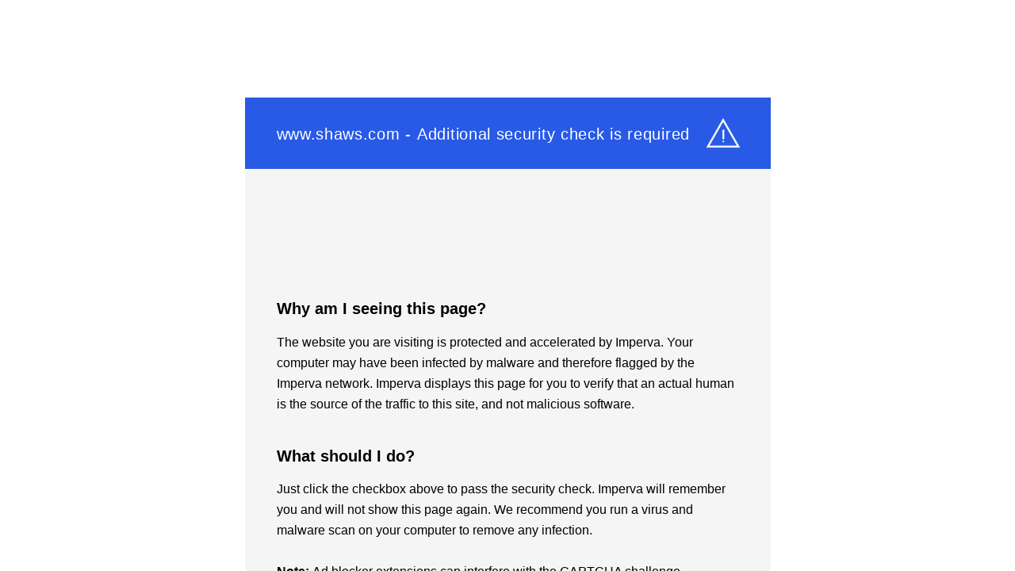

--- FILE ---
content_type: text/html
request_url: https://www.shaws.com/shop/marketplace/product-details.970856901.html?storeId=616&preference=INSTORE&icmpid=shw_yxt_r3_mpsc_ih
body_size: 778
content:
<html style="height:100%"><head><META NAME="ROBOTS" CONTENT="NOINDEX, NOFOLLOW"><meta name="format-detection" content="telephone=no"><meta name="viewport" content="initial-scale=1.0"><meta http-equiv="X-UA-Compatible" content="IE=edge,chrome=1"><script src="/ed-it-be-yet-equicke-to-downe-Knocerthe-rought-O" async></script></head><body style="margin:0px;height:100%"><iframe id="main-iframe" src="/_Incapsula_Resource?SWUDNSAI=31&xinfo=12-31275556-0%20NNNY%20RT%281769457930657%202414%29%20q%280%20-1%20-1%20-1%29%20r%280%20-1%29%20B12%2814%2c0%2c0%29%20U24&incident_id=564000540218063696-182768914524278156&edet=12&cinfo=0e0000005ecf&rpinfo=0&cts=5G2SkiL60NLRUBebthiQk0gbJszsUvWOTwoUCzKYwQfKAIKlRgB78o6qA%2fuqDJo9&cip=13.59.211.206&mth=GET" frameborder=0 width="100%" height="100%" marginheight="0px" marginwidth="0px">Request unsuccessful. Incapsula incident ID: 564000540218063696-182768914524278156</iframe></body></html>

--- FILE ---
content_type: text/javascript
request_url: https://www.shaws.com/y-your-Feath-yound-poore-of-it-confixe-his-morde/13831712932935186207?s=PivQIReE
body_size: 230075
content:
(function(){var A=window.atob("[base64]/AAPAPsA/QD8ABEA/AADAP0A/gANAPwA/AD2AP4A9gAmAPwA/wAPAN0A3QD/ABEA/wAPAN0AAAH/ABEA/[base64]/[base64]/AEDAPoB/QENAPwB/AH1Af0B9QH0AfwB/AEDAJkAmQANAPwB/AHXAJkA/gEcAPwB/wGDAZsAAAIcAP8B/wEDANkA2QANAP8B/[base64]/[base64]/[base64]/[base64]/AsACvwIDAMECwAINAL8CvwJBAMACwAINABUCFQIMAMACwQI1ABUCwgISALUCwwLCAl4CxAISAMMCwwLjADsBxQLEAsMCxAIDAMUCxQINAMQCxALBAsUCxgINAJgAxwIEAMYCxgIDAMcCxwINAMYCxgLEAscCxAK/[base64]/AIOADoCOgIPAPwC/QI6AhEAOgIPAP0C/gI6AhEAOgIPAP4C/[base64]/[base64]/[base64]/[base64]/[base64]/[base64]/AiADIAPaAhgDGAMGACADIAMOAMMDMwMDACADOwMNADMDMwMjADsDPAMMADsDQgMSADwDRQNCAxYAQgMzA0UDRQMGAEIDQgP1As4C9QIDAN8BSAMNAPUC9QIMAEgDSgNCA/[base64]/[base64]/ED8gOoARsD9APzA/ID8wPtA/QD9AMGAPMD8wMjAPAD8AMMAKUA9QPzA/AD9gMGAPUD9QMjAKUApQADAH4CfgINAKUApQAMAH4C9wMuA6UA+AP3AzID9wP1A/gD+AMGAPcD9wMjAH4C+QMDAPgB+AENAPkD+QMMAPgB+gP3A/kD+wMGAPoD+gMjAPgB+AG2AfEAtgEPAD4BPgG2AREAtgEOAD4B/AMPALYB/QP8AxEA/AMDAP0D/gMNAPwD/AP4Af4D/wMPAJ8CnwL/AxEA/wMDAJ8CAAQNAP8D/wP8AwAE/AP6A/8D/wMGAPwD/[base64]/AKYABYEFwQNAPwC/[base64]/[base64]/AWwEbwQSAG4EbgS0ArICcAQSAG4EbgT7AF0BcQRwBG4EbgRvBHEEcQQSAG4EbgQSAhMCcgQyAW4EcwQSAHIEcgSYACkDKQMNAHIEcgT4ACkDdAQSAHIEcgR/[base64]/AoMEgwR/[base64]/[base64]/[base64]/[base64]/sE/AT6BEgB+gTiBPwE/QQ1APoE/gQPALAAsAD+BBEA/gQPALAA/wT+BBEA/gQDAP8EAAUNAP4E/gQBAgAFAQX+BJ0A/gT9BAEF/QQPAFgBWAH9BBEA/QQPAFgBAQX9BBEA/QQDAAEFAgUNAP0E/QQBAgIFAwX9BG0B/QTiBAMFBAX+BP0E/QQTAAQF/gQPAOwA7AD+BBEA/[base64]/[base64]/[base64]/AS0CewUSADAFfgX3ABkCfwUcAn4FfgV7BX8FfwUSAH4FfgVBBZECgAUSAH4FfgVCBRMCgQUyAX4FggWABYEFgAV/BYIFfwUSAIAFgAUwAukCgQUSAIAFggUcArUCgwX7AIIFhAWBBYMFgwUSAIQFhAUSACkDhQWEBdMChgUSAIUFhQVBArkChwWGBYUFhQWDBYcFgwV/BYUFfwUDAIMFgwUNAH8FfwX+AYMFgwUnAH8FfwUuAIMFgwUGAH8FfwWDBVUCgwV2BX8FdgUnAIMFfwX+AXYFdgUnAH8FfwUuAHYFdgUGAH8FfwUIBcQBgwV/BQcCfwX9BIMFhQUJAH8FfwUGAIUFhQV/BRIBfwUIAIUFhQUGAH8FfwWFBQcBhQUGAH8FfwWFBRQBhQUHAH8FfwUGAIUFhQV/BTAAfwUFAIUFhQX+AX8FfwUnAIUFhQUuAH8FfwUGAIUFhQUpArUChgVtAoUFhwUSAIYFhgWrABkCiAUSAIYFiQX4ACACigWIBYkFiAWHBYoFigUSAIgFiAUjBTECiwXnAIgFjAUSAIsFiwUyAT4CjQUSAIsFjgV/[base64]/[base64]/[base64]/QQJAJ8FnwUGAP0E/QSfBRIBnwUIAP0E/QQGAJ8FnwX9BAcB/QQGAJ8FnwX9BBQB/QQHAJ8FnwUGAP0E/QSfBTAAnwUFAP0E/QT+AZ8FnwUnAP0E/QQuAJ8FnwUGAP0E/QQ9BTECpAV/Af0EpQUSAKQFpAVfBT4CpgWBAqQFpwWlBaYFpgUSAKcFpwUSAGIDqAUjBSoCqQWnBagFqgUSAKkFqQUwApECqwWyAKkFrAWqBasFqgWmBawFpgUSAKoFqgUcAjABqwV/[base64]/[base64]/BboFugUGALgFuAUjAPYBuwW4BQwDvAUGALsFuwUjANIAvQW7BRMEvgUGAL0FvQUjALcFvwUPADkBOQG/BREAvwUPADkBwAW/[base64]/[base64]/YF7wVCAAsDCwMQAxYD9gXvBQsDCwMGAPYF7wVLAyED9gXvBRkD7wUUA/YF9gUGAO8F7wUXA/[base64]/[base64]/[base64]/ARcC+QUSAPgF+gX5Bb4C+wUSAPoF+gUXBEEB/AUSAPoF+gX8BUkC/QX7BfoF+gUDAP0F+wUNAPoF+gUmAPsF+wX1BRkA/QX6BfsF+gUGAP0F+wU+A0MD/QUGAPsF+wVBA/8B/gUGAPsF+wX+AUcD/wUnAPsF+wUuAP8F/wUGAPsF+wVPAE4DAAb7BSQB+wX+AQAGAQYnAPsF+wUuAAEGAQYGAPsF+wUBBlUCAQb/[base64]/[base64]/[base64]/gX9BZ8CnwL6Bf4F+gX3BZ8CnwIxAPoF9wUGAJ8CnwIGADoD+gWfAg0AnwInAPoF+gUJAJ8CnwIGAPoF+gUGAJ8CnwL6BdkB+gX3BZ8CnwIEAPoF9wUGAJ8CnwIPAHIB+gWfAhEAnwIDAPoF+gUNAJ8CnwL4AfoF/gUPAMABwAH+BREA/gUPAMABwAH+BREA/gUDAMABwAENAP4F/gWfAsABnwK0BP4F/gVLAp8CnwIGAP4F/gUPAD0BFgb+BREA/[base64]/[base64]/BGYBZgE8BJ8CnwI7BGYBZgE5BJ8CnwI3BGYBZgE1BJ8CnwIyBGYBZgEuBJ8CnwIrBGYBZgEpBJ8CnwImBGYBZgEiBJ8CnwKHA2YBZgG4Ap8CnwIVBGYBZgESBJ8CnwIQBGYBZgEMBJ8CnwIKBGYBZgEGBJ8CnwIEBGYBZgECBJ8CnwL/[base64]/gD9APnA/sD5wOHA/QDhwMDAOcD5wMNAIcDhwMAAucD9AOHAyQBhwMGAPQD9AM1AH0D+AP0A8UC+wP4A8cC+AO/AvsD+wNSA/gD+AMGAPsD+wMSAHED/wP7AxYA+wN1A/8D/wMGAPsD+wP0A84C9AP7A/8B+wMGAPQD9AMTAHoDAgT0A3EDBATWAgIEAgS5AQQEBAT7AwIE+wP/[base64]/[base64]/[base64]/[base64]/[base64]/[base64]/[base64]/AVgGXAYSAFsGWwb3AOQAXQbzBFsGXgZcBl0GXAYSAF4GXQYlAigDXgbKAl0GXwYSAF4GXgZ/AUgCYAZmAl4GYQZfBmAGXwZcBmEGXAYDAF8GXwYNAFwGXAY3BF8GXwblBHMFYAYGAF8GXwZgBhIBYAYIAF8GXwYGAGAGYAZfBgcBXwYGAGAGYAZfBhQBXwYHAGAGYAYGAF8GXwZgBjAAYAYFAF8GXwY3AWAGYAZcBl8GXAYGAGAGXwYYAc8EYAZ/[base64]/AQTAGgGcAb8BIwE/AQGAHAGcAb8BBIB/AQIAHAGcAYGAPwE/ARwBgcBcAYGAPwE/ARwBhQBcAYHAPwE/AQGAHAGcAb8BDAA/AQFAHAGcAY3AfwE/ARiBnAGYgYGAPwE/ARtAkEBcAYSAPwE/ASTBRkCcQbzBPwE/ARwBnEGcQYSAPwE/[base64]/[base64]/[base64]/AocGhwZwBYYGhgYGAIcGhwYSABcBiAaHBhYAhwayBYgGiAYGAIcGhwaFBs4ChQaHBqwFhwYGAIUGhQYTALQFiQaFBhcBigbWAokGiQaQBYoGigaHBokGhwaIBooGiAZCAIcGhwZDABcBiQaFBuQChQaHBokGhwaIBoUGhQYGAIcGhwayBRkAiAYGAIcGhwZ/[base64]/BdsB2wEnAK8G/wU+A9sB2wEGAP8F/wVNA0ADrwYGAP8F/wVSAEQDsAYTAP8F/wWwBhkAsAZGA/8F/wUGALAGsAZJA04DsQYGALAGsAYcAP8BsgawBiQBsAZQA7IGsgaxBrAGsAb/BbIG/wWvBrAGrwYxAP8F/wUGAK8GrwZNA6oGqgYGAK8GrwYGAEEDsAavBg0ArwYnALAGsAaqBq8GqgYGALAGrwYGAKoGqgavBtkBrwb/BaoG/wUEAK8GqgYGAP8F/wVNA1EArwYGAP8F/wVQA1EAsAYGAP8F/wVSAyAAsQYGAP8F/wW5AX8DsgYGAP8F/wXMAZYEswb/Ba0E/wX0A7MGtAZ1A/8F/wUGALQGtAYPAFEDUQO0BhEAtAYPAFEDtQa0BhEAtAYPALUGtga0BhEAtAYPALYGtwa0BhEAtAYOALcGuAYDALQGtAYNALgGuAbaAbQGuQa4BpkAuAb0A7kGugZ+A7gGuAb/BboG/wWyBrgGsgaxBv8F/wWwBrIGsQavBv8F/wWqBrEGqgbbAf8F2wE/A6oG/wWuBtsB2wGtBv8F/wWsBtsB2wGrBv8F/wWoBtsB2wH0Av8F9AKnBtsB2wGmBvQC9AKlBtsB2wGjBvQC9AIyANsB2wH0AjYA9AKeBnYD/wXbAfQC2wEGAP8F9AKfBnYD/wV5A/QC9ALbAf8F2wEGAPQC9AIGAHsD/wX0Ag0A9AInAP8F/wXbAfQC2wHLBf8F/wUGANsB2wETACsCowbbARYApQaCA6MGpgYGAKUGpQbbARkAqAaFA6UGqgamBqgGpgb/BaoG/wUyAKYGpgb/BTYA/wU1AKsDqAb/BWAC/wWoBpADqAamBv8F/wUGAKgGpgYTAKsDqAamBpADqgYlA6gGqAb/BaoG/wUGAKgGqAb/BQoG/wWWBqgGlgYGAP8F/wX+AZYDqAYnAP8F/wUuAKgGqAYGAP8F/wWoBlUCqAYnAP8F/wWvA6gGqAYGAP8F/wWUA5cDqgYGAP8F/wUzAJcDqwb/BZsGmwarBqEDrAYGAJsGmwb/[base64]/QDBBhEAwQYPAP0A5QbBBhEAwQYOAOUG6AYPAMEG6QboBhEA6AYOAOkG6QYDAOgG6AYNAOkG6QapBugG6gbpBpsB6QYMAeoGDAEGAOkG6QbeBr4GvgaZA+kG6QYMAb4GDAHGBukGvgabBgwBDAGrBr4GmwasBgwBDAGbBqQDmwYGAAwBDAH/[base64]/AYSAPsG+wb8BiIG/Ab2BvsG9gYDAPwG+wYNAPYG9gb+AfsG+wYnAPYG9gYuAPsG+wYGAPYG9gb7BlUC+wbxBvYG8QYnAPsG9gb+AfEG8QYnAPYG9gYuAPEG8QYGAPYG9gbnAQMFAwUTAPYG9gZ8AqMB+wYOAKEB/AYPAPsG/Qb8BhEA/AYOAP0G/gYPAPwG/Ab+BhEA/gYOAPwG/AYDAP4G/gYNAPwG/Ab2Bv4G9gYDBfwG/AYTAPYG9gb8BtwE/AYGAPYG9gb8Bs4B/AYGAPYG9gb8BhIB/AYIAPYG9gYGAPwG/Ab2BgcB9gYGAPwG/Ab2BhQB9gYHAPwG/AYGAPYG9gb8BjAA/AYFAPYG9gb+AfwG/AYnAPYG9gYuAPwG/AYGAPYG9gaTBfYE/wZvBPYG9gYSAP8G/[base64]/AYnAAQHAgf+AfwG/AYnAAIHAgcuAPwG/[base64]/[base64]/[base64]/[base64]/EG8QYGAL4GvgYuA5AD/Aa+BjIDvgYlA/wG/[base64]/IBPQcyBz8HPwcxAD0HPQcGAD8HPwcyB1EAMgcGAD8HPwcGAOkBQAc/[base64]/[base64]/[base64]/ECZQcGABUEFQQSADUDZgcVBBYAFQQ2A2YHZgcGABUEFQQ1APECZwcVBM4CFQQ1AD0DaAcVBA8DaQdoBzUDaAdnB2kHaQdmB2gHaAdCAGkHaQdDADUDagf1BeQC9QVpB2oHagdoB/UF9QUGAGoHaAc2AxkAagcGAGgHaAc6AycBawcGAGgHaAcLAEADbAdoBx0DaAdsB/EDbAdoB/IDaAdBA2wHbAcGAGgHaAdGA0QDbQcGAGgHaAcuA0cDbgdoBzIDaAdJA24HbgcGAGgHaAdNA04DbwcGAGgHaAdSA/8BcAcGAGgHaAe5AZYDcQcGAGgHaAeUA30DcgcGAGgHaAd+A38DcwcGAGgHaAdMACsCdAc1AH8DdQcBBmwBdgd1B/0BdQd0B3YHdwccAIQDeAd3B3oDdwd1B3gHdQcyAHcHdwd1BzYAdQc1ACsCeAd1B2ACeQd4B3YDeAd3B3kHdwcGAHgHeAfbAXYDeQd5A3gHeAd3B3kHdwcGAHgHeAd3B/[base64]/[base64]/[base64]/oChQcGAOsG6waUAycBhgcGAOsG6waZA6QDhwcGAOsG6wafA6gDiAcGAOsG6waiA6sDiQcGAOsG6wanA9AAigcGAOsG6wapA/[base64]/UF9QVfB2wHXwdjB/UF9QViB18HXwdhB/UF9QVgB18HXwdaB/UF9QVYB18HWAdDB/[base64]/[base64]/[base64]/ABuweyB7wHsgexB7sHuwewB7IHsAevB7sHsgeuB7AHsAetB7IHsgesB7AHsAerB7IHsgewA7AHsAepB7IHqQeqA7AHsAdFBKkHqQejA7AHsAc/[base64]/[base64]/[base64]/[base64]/ED4wfkB/[base64]/[base64]/EH8QfvB90G3QYxAPEH7wcGAN0G3QYjAP0B8QcGAN0G3QbxBw0A8QcnAN0G3QYJAPEH8QcGAN0G3QYGAPEH8QfdBtkB3QbvB/EH7wcEAN0G3QYGAO8H7wc6AWwD8QfyBu8H7wcSAPEH8QfzBK4C8gcSAPEH8wcsBRwE9AfyB/MH8gfvB/QH7wcDAPIH9AcNAO8H7wftB/[base64]/oH+wf1B/gH9QcxAPsH+AcGAPUH9QcDAPsB+wcNAPUH9QcjAPsH+wcGAPUH9Qf7Bw0A+wcnAPUH9QcJAPsH+wcGAPUH9QcGAPsH+wf1B9kB9Qf4B/sH+AcEAPUH9QcGAPgH+AcgARMC+wcSAPgH/Af7B1YFVgUSAPwH/AcSAKQFpAUlAkgC/Qf8B6QF/gdWBf0H/QcDAP4H/gcNAP0H/QftB/4H7Qf9B+YA/QcyAO0H7Qf9BzYA/QftByAH7QcJAP0H/QcGAO0H7Qf9B84B/QcGAO0H7Qf9BxIB/QcIAO0H7QcGAP0H/QftBwcB7QcGAP0H/QftBxQB7QcHAP0H/QcGAO0H7Qf9BzAA/QcFAO0H7QccAP0H/QcPADMC/wf9BxEA/[base64]/[base64]/[base64]/[base64]/[base64]/wdzCBEAcwgPAP8H/wdzCBEAcwgDAP8H/[base64]/[base64]/wANAIcIhwgMAP8AiAg1AIcIhwiICMUCiQiHCMcChwi/[base64]/wB6BicBegYGAP8A/wAjAAABAAEOAO0B7QEPAAABigjtAREA7QEOAIoIiwgDAO0BjQgNAIsIiwgMAI0Ijgj/AIsI/[base64]/gUNAJQIlAgMAP4FlQhABZQIQAUGAJUIlAgjAP4F/gUDABYGlQgNAP4F/gUMAJUIlggLAP4F/gWWCB0Dlgj+BfED/gWWCPIDlgiUCP4F/gUGAJYIlAgjAJUIlQgOAP0D/QMDAJUIlggNAP0D/QMMAJYIlwiUCP0D/[base64]/[base64]/CMQIvwi0COsB6wGZCL8ImQgyAOsB6wGZCDYAmQgOALgItAgDAJkIvwgNALQItAgMAL8IxAhGALQItAgBBnsExwi0CFwEtAjECMcIxwhTALQItAjEBGwFyAi0CM4DtAjECMgIxAjHCLQItAjrAcQI6wEGALQItAgjAL8IvwgLALcIxAi/CPsCvwjECBkAxAi/CJsAvwhOAMQIxAi9BEMExwjECA8BxAi/CMcIvwi0CMQItAjrAb8I6wExALQItAgGAOsB6wEOALUIvwgDAOsBxAgNAL8IvwgjAMQIxAgGAL8IvwjECA0AxAgnAL8IvwgJAMQIxAgGAL8IvwgGAMQIxAi/[base64]/[base64]/CMcIvwgDALkIuQgNAL8IvwgAArkIuQgOAGkDxAgPALkIxwjECBEAxAgOAMcIyAgDAMQIyQgNAMgIyAgMAMkIygi/CMgIvwgGAMoIyAgjAMkIyQgPAGkDaQPJCBEAyQgDAGkDyggNAMkIyQgMAMoIywg1AMkIyQjLCMUCzAjJCMcCyQi/[base64]/[base64]/[base64]/Aj7CBEA+wgOAPwI/QgDAPsI/ggNAP0I/QgMAP4I/wg1AP0I/Qj/CMUCAAn9CMcC/Qi/AgAJAAn3CP0I9wgGAAAJ/QgDAHoBegENAP0I/QgjAHoBAAkMAHoBegESAAAJAQl6ARYAegH9CAEJAQkGAHoBegH/CM4C/wgDAHYBdgENAP8I/wgMAHYBAgl6Af8IegEGAAIJ/wgjAHYBdgEDAPwIAgkNAHYBdgEMAAIJAwkTAHYBdgEDCQAJBAnWAnYBdgH/CAQJ/wh6AXYBdgEBCf8IegFCAHYBdgFDAAAJ/wgDCeQCAAl2Af8IdgF6AQAJegEGAHYBdgH9CBkA/QgGAHYBdgEjAP4I/gh2AScBdgEGAP4I/ggjAAIJ/wgDAHMCcwINAP8I/wgMAHMCAAn+CP8I/[base64]/QANABcJFwkMAP0AGgkuAxcJGwkaCTIDGgkYCRsJGwkGABoJGgkjAP0A/[base64]/[base64]/[base64]/[base64]/[base64]/[base64]/An6CfsJ+gkSAPwJ+wndAqQHpAcSAPsJ+wmkBw4BpAf6CfsJ+gn4CaQHpAcDAPoJ+AkNAKQHpAfdCfgJ+gkTANoJ+wn6CfgJ/AkSAPsJ+wn8CRYA/AmkB/sJpAflCfwJ5QkyAKQHpAdfBfgC+wkSAKQHpAf7CUQHRAeFB6QHpAcSAEQHRAcpAhMC+wkaBEQH/AkSAPsJ+wkSAKoFqgULBaoC/Qn7CaoF+wn8Cf0J/AmkB/sJpAcSAPwJ+wk6AesD/AkSAPsJ+wnjAN4C/QkSAPsJ+wn9CRUI/gn8CfsJ+wkSAP4J/AnCAlIF/gkSAPwJ/AkZBEEB/wkSAPwJ/An/CUkC/wn+CfwJ/An7Cf8J+wmkB/wJpAcDAPsJ+wkNAKQHpAfdCfsJ/An6CfsJ/gkSAPwJ/An+CRYA/gmkB/wJpAflCf4J5QmkB/YJpAcyAOUJ5QmkBzYApAcPAHwIfAikBxEApAcPAHwIfAikBxEApAcDAHwIfAgNAKQHpAetAXwI9gmkB5oApAf1CfYJ9QlOAKQHpAcPAGoBagGkBxEApAcDAGoB/AkNAKQHpAcBBvwJ/AmkB30HpAf1CfwJ9QlGAKQHpAcDACcCJwINAKQHpAfMAScC/gmkB/oApAf1Cf4J9QnlCaQHpAcyAPUJ5QkSAHoC9QkcAiYB/[base64]/[base64]/[base64]/An2Cf4J9gnDB/wJwwcyAPYJ9glKCgEK/AlUCgEK/gkSAPwJ/An+CRYA/gn2CfwJ9gnDB/4JwwdSAIYChgJGAMMHwweGAvIBhgL2CcMHwwcxAIYChgIGAMMHwwcDAPkB+QENAMMHwwcMAPkB9glUCsMH/Ak1APYJ/gn8CXYH/AkDAOYD5gMNAPwJ/[base64]/gkGAFwKXAr+CUoK/gkxAFwKSgoGAP4J/gkDAMQHxAcNAP4J/gkjAMQHXAoGAP4J/glcCg0AXAonAP4J/gmZCFwKmQgGAP4J/gkGAJkImQj+CdkB/glKCpkImQgEAP4J/gkGAJkImQgjAGQBSgoGAJkIXQpKCg0ASgonAF0KXQr+CUoK/gkGAF0KSgoGAP4J/glKCtkBSgpaCv4J/gkEAEoKSgoGAP4J/[base64]/[base64]/[base64]/[base64]/[base64]/CnsKewoGAHQBdAGACl0Afwp7CnQBdAF9Cn8KewoyAHQBdAF7CjYAewo1AHMKfQp7CmACewoMAJkHfwp9CnsKfQp0AX8KdAEGAH0KfQojACMBIwETAHMKfwojAXsKIwF9Cn8Kfwp0ASMBIwEGAH8KdAEjAJkHfwoGAHQBkAp/[base64]/[base64]/QaMBxEAjAcDAP0G/[base64]/QfcChEA3AoOAP0H/QcPANwK3Ar9BxEA/[base64]/[base64]/[base64]/[base64]/[base64]/AK8wryCjID8gruCvMK8woGAPIK8gojAN0A3QADAAABAAENAN0A3QAMAAAB9AryCt0A3QAGAPQK8gojAAABAAEMAMIH9AryCgAB9goGAPQK9AojAMIH9woDAOwA7AANAPcK9woMAOwA+Ar0CvcK+QoGAPgK+AozAPcK+grzBJEC+wpeA/oK+goSAPsK+wqBAhwE/AoVA/sK+wr6CvwK+goSAPsK+wopAvgC/AoSAPsK/QowAr4A/gr8Cv0K/AoSAP4K/QpGBkkC/gr8Cv0K/Ar6Cv4K+goDAPwK/AoNAPoK+gr4CvwK/AqpAR0I/Qr8Cn0C/ApkAP0K/Qr8CiAA/Ar6Cv0K+goGAPwK/Ar3ABcC/QoSAPwK/Ar9CjMHMwc+BfwK/AoSADMHMwcjBe8F/QoSADMHMwcSAEAG/gozB3MHcwf9Cv4K/Qr8CnMHcwcSAP0K/ApBBRMC/Qr4APwK/goSAP0K/QrjAN4A/woSAP0K/QocAUQCAAv/Cv0KAQv+CgAL/goSAAELAAvCAg4DAQsSAAALAAvdAaoCAgsSAAALAwsCC2wKAgsBCwMLAQv+CgIL/gpzBwELcwcDAP4K/goNAHMHcwf4Cv4K/goDAFQDVAMNAP4K/goMAFQDAQtzB/[base64]/AQSAHAEcARjA64FYwP8BHAEcAQSAGMDYwN/AW8D/AT4AGMDYwMSAPwE/ARBAikDrgUSAPwE/ASuBV4GrgVjA/wEYwNwBK4FcARvBGMDYwMDAHAEbwQNAGMDYwP4Cm8EbwQDAD4BPgENAG8EbwQMAD4BcARjA28EYwMGAHAEcAQjAD4BPgEDAJsI/AQNAD4BPgEMAPwErgVwBD4BmwgGAK4FrgUjAPwEgAmuBScBrQoGAIAJgAl/AYgHiAcSAIAJgAmBArgCAguIB4AJiAcSAAILAgssBXcJdwkSAAILAgsWAo8FBgt3CQILdwmIBwYLiAcSAHcJdwndATsBAgt/[base64]/QkdCx4LGQsSAP0J/Ql/[base64]/[base64]/ATECIQsSAJ8FIgscAbICIwshCyILJAsSACMLIwtCBSgDJQvtBiMLJgskCyULJQsDACYLJgsNACULJQv4CiYL+Aq9BKoHJgv4Co0A+AodACYLJgs5APgK+AqtAVUDVQP4CpsA+AodAFUDVQMmC/[base64]/[base64]/[base64]/Aj8LPws8Cz4LPgsGAD8LPwsjAIEHQAsMAIEHgQcSAEALQQuBBxYAgQc/C0ELQQsGAIEHgQc9C84CPQsMAIMHQguBBz0LgQcGAEILQgsjAIMHgwcDAJUFlQUNAIMHgwcMAJUFQwsTAIMHRAtDC0ALRQvWAkQLRAtCC0ULRQuBB0QLgQdBC0ULQQtCAIEHgQdDAEALRAtDC+QCQwuBB0QLgQdBC0MLQQsGAIEHgQc/CxkAQwsGAIEHgQcjABQCFAKBBycBRAsGABQCFAIjAJUFlQUDACkBKQENAJUFlQUMACkBRQsUApUFRgsGAEULRQsjACkBKQEDAM0HzQcNACkBKQEMAM0HRwvVAykBSAsMAOkESQsTAEgLSgtJCxkASwtHC0oLRwswBEsLSgvqAkcLRwsLAEgLSwtHC/sCRwtLCxYATAtHC/MARwtKC0wLSgvWA0cLRwtLC/MASwtHC5wBnAFKC0sLRwtFC5wBnAEGAEcLRwsjAM0HzQcDACsBKwENAM0HzQcMACsBSgtHC80HSwsGAEoLSgsjACsBTAsDAP0C/[base64]/EDWwtaC/[base64]/[base64]/[base64]/[base64]/[base64]/B84BfwcGAE8CTwJ/BxIBfwcIAE8CTwIGAH8HfwdPAgcBTwIGAH8HfwdPAhQBTwIHAH8HfwcGAE8CTwJ/[base64]/[base64]/CwYEBgQxAOwG7AYGAAYEBgQDAJYBlgENAAYEBgQjAJYBqAkGAAYEfwuoCQ0AqAknAH8LfwsJAKgJqAkGAH8LfwsGAKgJqAl/C9kBfwvsBqgJ7AYEAH8LqAkyAOwG7AaoCTYAqAnsBmsD7AYGAKgJqAkLBTECfwsSAKgJqAl/[base64]/Bh4EHgSeC80GvwZmCx4EzQYGAL8GvwYjAAMCAwI5AMgAvgoDAlEAAwJQAL4KvgpSAMgAgwtGAL4KvgqDC/IB8gEDAr4KAwK/[base64]/[base64]/[base64]/[base64]/EDzgvIC/[base64]/[base64]/UL9QuICD8BiAgGAPUL9QtHBO0A9gsGAPUL9Qs1AFkE9wv1C9wL9Qv3C1ME+AtTAPUL9Qv3C9wC9wsyAPUL9Qv3C8EH9wv1C9wC9Qv4C/cL9wtTAPUL9Qv3C0oF9wtNBPUL9QsxAPcL9wsGAPUL9QsGAEoE+Av1Cw0A9QsnAPgL+AsJAPUL9QsGAPgL+AsGAPUL9Qv4C9kB+Av3C/UL9QsEAPgL9wsGAPUL9QtNBN0L+AsGAPUL9QtSBDYA+QsGAPUL9QsPBuED4QP1C6IC9QtUBOED4QMGAPUL9QtXBJUE+gsGAPUL9Qs7AhwE+wsSAPUL/AvCAg0C/Qv7C/wL/AsDAP0L/QsNAPwL/AvIC/0L/Qv8C1YE/AsGAP0L/QtbBGoD/gsGAP0L/Qs1AH0E/wv9C9wL/Qv/C2AEAAxTAP0L/Qv/C2IE/wsyAP0L/Qv/C8EH/wv9C2IE/QsADP8L/wtTAP0L/Qv/C0oF/wthBP0L/QsxAP8L/wsGAP0L/QsGAF4EAAz9Cw0A/QsnAAAMAAwJAP0L/QsGAAAMAAwGAP0L/QsADNkBAAz/C/0L/QsEAAAM/wsGAP0L/QthBN0LAAwGAP0L/QtlBDYAAQwGAP0L/QvVBrcFAgz9C80E/QtnBAIMAgwGAP0L/Qt/BJUEAwwGAP0L/[base64]/Ae1CBgMtQgDAPwH/AcNALUItQgAAvwHGAy1CJYAtQgGABgMGAw1ANEEGQwYDMUCGgwZDMcCGQy/[base64]/[base64]/[base64]/[base64]/[base64]/wLHBREAxwUOAP8C/wIPAMcFxwX/AhEA/wIOAMcFxwUPAP8C/wLHBREAxwUOAP8C/wIPAMcFxwX/AhEA/wIOAMcFxwUPAP8C/wLHBREAxwUOAP8C/wIPAMcFxwX/AhEA/wIPAMcFxwX/AhEA/wIOAMcFxwUPAP8C/wLHBREAxwUOAP8C/wIPAMcFxwX/AhEA/wIOAMcFxwUPAP8C/wLHBREAxwUOAP8C/wIPAMcFxwX/AhEA/wIPAMcFxwX/AhEA/wIOAMcFxwUPAP8C/wLHBREAxwUOAP8C/wIPAMcFxwX/AhEA/wIOAMcFxwUPAP8C/wLHBREAxwUOAP8C/wIPAMcFxwX/AhEA/wIOAMcFxwUPAP8C/wLHBREAxwUOAP8C/wIPAMcFxwX/AhEA/wIOAMcFxwUPAP8C/wLHBREAxwUOAP8C/wIPAMcFxwX/AhEA/wIOAMcFxwUDAP8C/wINAMcFxwXlAf8C/wIGAMcFxwX7B+wL7AsSAMcFxwXdAmQDZwz0CMcFaAzsC2cMaQwSAGgMaAw/[base64]/AsME/wJmDEgFwwRlDP8C/wJjDMMEwwSuB/8C/wKtB8MEwwSsB/8C/wKrB8MEwwSwA/8C/wJPDMMEwwTJBP8C/wJdDMMEwwRWDP8C/wJUDMMEwwSjA/8C/wIOB8MEwwRTDP8C/wIMB8MEwwRSDP8C/wIoBsMEwwR3B/8C/wJQDMMEwwRODP8C/wJLDMMEwwRKDP8C/wJJDMMEwwSWBv8C/wJHDMMEwwRGDP8C/wJFDMMEwwRDDP8C/wIhBcMEwwRHBv8C/wJADMMEwwQ/DP8C/wI+DMMEwwQ9DP8C/wI8DMMEwwQ7DP8C/wL8B8MEwwQjA/8C/wLeBsMEwwQHA/8C/wI6DMMEBwM5DP8C/wLAAQcDwAHcC/8C/wKwBcABwAFKBf8C/[base64]/C8ECwQL+C8ABwAH8C8ECwQL6C8ABwAHhA8ECwQL5C8ABwAH4C8ECwQL3C8ABwAH2C8ECwQKICMABwAH0C8ECwQLzC8ABwAHyC8ECwQLxC8ABwAHwC8ECwQLvC8ABwAHuC8ECwQLqC8ABwAHpC8ECwQLoC8ABwAHnC8ECwQLmC8ABwAHkC8ECwQJpCsABwAHiC8ECwQK/BMABwAHfC8ECwQLeC8ABwAHbC8ECwQLXC8ABwAGBBcECwQLUC8ABwAHTC8ECwQLSC8ABwAHRC8ECwQLQC8ABwAHPC8ECwQLOC8ABwAHNC8ECwQLMC8ABwAHKC8ECwQLHC8ABwAHDC8ECwQLCC8ABwAHBC8ECwQLAC8ABwAG/[base64]/[base64]/AMcAxwB6BtMA0wCHCMcAxwCJCNMA0wCFCMcAxwBLCNMA0wCECMcAxwBPCNMA0wCBCMcAxwB+CNMA0wB/CMcAxwB9CNMA0wB2CMcAxwB4CNMA0wB5CMcAxwBuCNMA0wBQCMcAxwBoCNMA0wBrCMcAxwClAtMA0wBsCMcAxwBqCNMA0wBpCMcAxwBkCNMA0wC/BccAxwAEB9MA0wCZBscAxwACB9MA0wBhCMcAxwBiCNMA0wBjCMcAxwBgCNMA0wABCMcAxwBcCNMA0wDSB8cAxwBaCNMA0wBWCMcAxwBbCNMA0wBUCMcAxwBTCNMA0wBCCMcAxwCVAtMA0wA9CMcAxwBACNMA0wA/[base64]/wDUAMcA1AADAP8A/wANANQA1AD+Af8A/wAnANQA1AAuAP8A/wAGANQA1AD/AFUC/wDTANQA0wAnAP8A1AD1AdMA0wAGANQA1ACrAAUD/wAkBdQA1AD7B/8A/wASANQA1ADCAigDCQESANQAEQEjBcQFdgEJAREBEQH/[base64]/[base64]/YB9gHyAboBugG/A/YB8gG+A7oBugG9A/IB8gG8A7oBugG3A/IB8gG1A7oBugGyA/IB8gGwA7oBugGtA/IB8gGqA7oBugGmA/IB8gGjA7oBugGgA/IB8gGeA7oBugGYA/IB8gGVA7oBugGSA/IB8gHqAboBugGGA/[base64]/[base64]/wJ+AvoCfgLVA/8C+gISBPMA/wJ+AvoCfgLWA/8C+gImBA0B/wL6AuAA+gJ+Av8CfgLwAvoC+gIGAH4CfgKxAhgC/wIGAH4CfgI1ABYDBwN+Ag8DVQMHAwYDBwNcB1UDVQNdBwcDBwNCAFUDVQMHA14HBwMGAFUDVQMLACEDYwNVAx0DbQNjA/EDYwNtA/IDbQMfA2MDYwMGAG0DbQMuAzUDzQNtAzIDbQMxA80DzQMGAG0DbQM2A/EC4QMGAG0DbQPXAKEA4gM+A20D9gMGAOID4gMpAq4C/QMLBeIDTgQSAP0D/QOBAtMCaAQkBf0DaQROBGgEbQQSAGkEaQRYApMEcQSEBWkEaQQSAHEEcQQXBLkCggRpBHEEaQRtBIIEbQQDAGkEaQQNAG0EbQTWAWkEcQQGAG0EbQQzAG0DbQMcAmwDigQhC20DbQMDAIoEigQNAG0DbQNtBIoEbQRtA0MDbQMGAG0EbQTUA/8BsgTWA20EtwSRBhkAvwS3BMMAtwSyBL8EsgRSA7cEtwQGALIEsgTXAPICvwSUA7IEwwQGAL8EvwSsA/UAxgQGAL8EvwQPABgIyQS/BBEAvwQOAMkEywQPAL8EvwTLBBEAywQOAL8EvwQPAMsEywS/BBEAvwQOAMsEywQPAL8EvwTLBBEAywQPAL8EvwTLBBEAywQOAL8EvwQPAMsEywS/BBEAvwQPAMsEywS/BBEAvwQPAMsEywS/BBEAvwQPAMsEywS/BBEAvwQOAMsEywQPAL8EvwTLBBEAywQPAL8EvwTLBBEAywQOAL8EvwQPAMsEywS/BBEAvwQPAMsEywS/BBEAvwQOAMsEywQPAL8EvwTLBBEAywQPAL8EvwTLBBEAywQPAL8EvwTLBBEAywQOAL8EvwQPAMsEywS/BBEAvwQOAMsEywQPAL8EvwTLBBEAywQPAL8EvwTLBBEAywQOAL8EvwQPAMsEywS/BBEAvwQPAMsEywS/[base64]/BBEAvwQPAG0DbQO/BBEAvwQOAG0DbQMPAL8EvwRtAxEAbQMOAL8EvwQPAG0DbQO/BBEAvwQOAG0DbQMPAL8EvwRtAxEAbQMPAL8EvwRtAxEAbQMPAL8EvwRtAxEAbQMOAL8EvwQPAG0DbQO/BBEAvwQOAG0DbQMPAL8EvwRtAxEAbQMPAL8EvwRtAxEAbQMOAL8EvwQPAG0DbQO/BBEAvwQOAG0DbQMPAL8EvwRtAxEAbQMOAL8EvwQPAG0DbQO/BBEAvwQPAG0DbQO/BBEAvwQPAG0DbQO/BBEAvwQPAG0DbQO/BBEAvwQDAG0DbQMNAL8EvwTLAW0DbQNiBr8EvwS3BG0DbQNaBr8EtwRLBm0DbQNDBrcEtwTGBW0DbQNrBbcEtwTlBG0DbQNpBLcEaQSyBG0DbQNxBGkEaQT2A20DbQM/A2kE9gPhA20DbQPNA/YD9gNkB20DbQNjA/YD9gNjB20DbQNiB/YD9gNhB20DbQMHA/YD9gP/[base64]/[base64]/BOMGvwQGAMsEywSUC+MG0wR+A8sE1gS/BNMEvwTDBNYEwwQyAL8EvwTDBDYAwwQ5AMsEywTDBDYAwwS/[base64]/gVEAYcEBgbEBf4F/gW/[base64]/BpEGfwYSAIoGigYSAugAkQYSAIoGigZXAXwEmAaRBooGigYSAJgGkQYXBBkCmAYaC5EGmQaKBpgGigZ/BpkGfwYSAIoGigbCAkwImAYSAIoGigYSAE0GTQaKBjUBNQGYBk0GTQYSADUBNQESAJwFmAY1AVgFWAUSAJgGmAYsBQ8CmQYSAJgGmAaZBkkCmQZYBZgGWAVNBpkGTQZ/BlgFWAV6Bk0GfwYDAFgFWAUNAH8GfwahAFgFWAUDAFoCWgINAFgFWAWtAVoCmAZYBY4AWAW5BpgGmAZ/BlgFfwYGAJgGmAYLBUQHmQYSAJgGmAaZBoEFgQUSAJgGmAaBBf4F/[base64]/[base64]/AH5wfnAewH7AdJB+cH9Qd7A+wH7AcGAPUH9QfKApEC/AdEAfUHAAgSAPwH/[base64]/ATkDNwgvCCUIJQgSADcILwgZBLACNwhEAS8ILwgSADcINwgvCFgGLwglCDcIJQjhBy8I4QfdByUI3QcDAOEH4QcNAN0H3QehAOEH4QfdB90G3QcGAOEH4QfWB+cH5wd7A+EH4QcGAOcH5wcSAPUH9QfnB/wH5wccCPUH9QcSAOcH5wf7ACoC/AdBBecH5wcSAPwH/AcSAEgHHAhtAhMCJQj8BxwI/AfnByUI5wf1B/wH9QcSAOcH5wccAeYI/AcSAOcH5wcgASgDJQhFB+cH5wf8ByUI/[base64]/Af1B+cH5wfHBvwHxwbVB+cH1QdEBccGRAUDANUHxwYNAEQFRAWhAMcGxwZEBd0GRAUGAMcGxwbWB4oHigd7A8cGxwYGAIoHigfnACAC1QcSAIoH5wcZBGID9QfVB+cH/Ac6BvUHOgYnBvwHJwYGBjoGBgYSACcGJwZmAjAB9Qd/AScGJwYSAPUH9QcSAIoFigXsA4cE/Af1B4oFigUnBvwH/AcSAIoFigUWAq4EDAgSAIoFigUjBW8DDggMCIoFDAgSAA4IDggSADwFPAWrALACFwgOCDwFPAUMCBcIDAj8BzwFPAUSAAwI/AfCAn4LDAgSAPwH/AdCBUQCDggSAPwHFwgOCDUCJQgMCBcIFwgSACUIJQhrCiYFJgUSACUIJQjgAuQANwgqBSUIJQgmBTcIJgUXCCUIFwg8BSYFJgUGBhcIJQgDACYFJgUNACUIJQihACYFJgUlCFgFJQgGACYFJgX+BToG/[base64]/[base64]/BSIHvwV5B4oHIgcSAL8FvwUkBSkDeQcSAL8FvwV5B/sK5wcSAL8FvwV/ASACOQhDCr8FPQjnBzkI5wcSAD0IOQgSAP0D/QP3ABwEPQg5CP0D/QMkCz0IOQjnB/0D/[base64]/[base64]/QMiB5kGIgcDAP0D/QMNACIHIgehAP0D/QMiB1gFIgcGAP0D/QN7B5kGmQYDAP0D/QMNAJkGmQahAP0D/QOZBpgGmQYGAP0D/QM7CGMKewcmBf0D/QPTB3sHJgUSAP0D/QMYAXkHewcSAP0D/QNNBZQHlAd7B/0D/QMSAJQHewc9BakFlAcSAHsHewcjBekC0QenBXsH0weUB9EHlAf9A9MH/QMSAJQHlAdXAX0J0QcSAJQHlAfRB3sJ0QcSAJQHlAf3APgC0wckBZQHlAcSANMH0wdEAUoJOQiUB9MHlAfRBzkI0Qf9A5QH/QMmBdEHJgUDAP0D/QMNACYFJgWhAP0D/QMmBd0GJgUGAP0D/QPWBzEHMQd7A/0D/QMGADEHMQc9BaoClAf1BzEHMQcnBpQHJwYSADEHMQcSAl4ClAcSADEH0QckAzwC0weUB9EHlAcSANMH0weUBysIlAcnBtMHJwYSAJQHlAcnBi0IJwYGBpQHBgYDACcGJwYNAAYGBgahACcGJwYGBlgFWAUGACcGBgb+BZQH/gUDAAYGBgYNAP4F/gWhAAYGBgb+BZgG/gUGAAYGBgbfBy8IJwZkCAYGBgYDACcGJwYNAAYGBgahACcGJwYGBt0GBgb+BScG/gVYBQYGWAX9A/4F/QMmBVgFJgWZBv0D/QMiByYFJgXEBf0D/QM8BSYFJgUMCP0D/QNpCCYFJgVoCP0D/QPlByYFJgWwB/0D/QPOByYFJgVPCP0D/QOEByYFJgVCCP0D/QNQCCYFJgXQBv0D/QNeBSYFJgU6Bv0D/QMlCCYFJgXHBv0D/QNEBSYFJgWBBf0D/QPTBCYF0wThB/0D/QPdB9ME0wRFBv0D/QN6BtME0wS5Bv0D/QPEBtME0wSRBv0D/QMgCNME0wQPCP0D/QMACNME0wQKCP0D/QMBCNME0wTsB/0D/QPmB9ME0wSOB/0D/QOYB9ME0wRdB/0D/QMCB9ME0wRNBv0D/QN/BtME0wQyAP0D/QPTBDYA0wT9A3YD/QMGANME0wTWB4YFJgV7A9ME0wT9AyYF/QMyANME0wT9AzYA/QPnAQQHJgXTBP0D/[base64]/AT4ChgUSAIEFgQVEAUICxAWGBYEFhgUMBcQFDAVYBYYFWAUDAAwFDAUNAFgFWAWhAAwFDAXVBrYKhgUPACIJxAWGBREAhgUOAMQF/gUPAIYFhgX+BREA/gUDAIYFhgUNAP4F/gUMBYYFDAXnAf4F/gUhBQwFDAVYBf4FWAUGAAwFDAUQAu8F/gUSAAwFDAX+BVEH/gUSAAwFDAXzBKwABgYUBwwFDAUSAAYGBgZmAi0CJwYACgYGOgYMBScGDAX+BToG/gUSAAwFDAX3AF4CJwZbBQwFDAUSACcGJwYaBNMCOgYSACcGRQbxBG8DTQY6BkUGOgYMBU0GDAUSADoGOgYZBN4ARQYSADoGTQb7ACACegZFBk0GRQYSAHoGTQYSAM0Gega0Al4CfwZNBnoGTQZFBn8GRQYMBU0GDAX+BUUG/gUDAAwFDAUNAP4F/gWhAAwFDAXaAcAIRQYMBbUADAXnAUUGRQYhBQwFDAX+BUUG/[base64]/gPnAU0GDAUhBf4D/gPWBAwF1gQGAP4D/[base64]/IB8gESAI4HhAcWAh8HHwcSAIQHhAcSACEGIQaEB/[base64]/AXwE5gfhB+UH4QcSAOYH5gfhBzEFMQXdB+YH3QfWBzEFMQUDAN0H1gcNADEFMQWhANYH1gcPAOkJ3QfWBxEA1gcOAN0H4QcPANYH1gfhBxEA4QcOANYH5gcDAOEH4QcNAOYH5gfaAeEH7AfmB/MA5gfnAewH7AchBeYH5gcxBewHMQUGAOYH5gfCAlEHUQdeA+YH5gcSAFEHUQc2B7UGtQbmB1EHNgcSALUGtQbzBDABUQcSALUGtQZ/AU0GTQZRB7UGtQYSAE0GTQb3ABMCUQcSAE0GTQZRB7AJUQe1Bk0GTQY2B1EHtQYSAE0GTQYSABcINgd/[base64]/[base64]/sGgAN5CwcFBwUyAIADgAMHBVEABwWAA38DgAPqBgcFBwUGAIADgAOpAVsBWwGAA/UAgAPnAVsB6gZQAIADgAM/[base64]/[base64]/[base64]/AqQDPwKUAzUENQQGAD8CPwKaA5kK3Qc/ApsKPwKZA90H3QcGAD8CPwL/BfoH5gc/AqQDPwIGAOYH5gf/[base64]/Ar0HPwLdB+YHvQc1BD8CPwKYBr0HNQTeBD8CPwIhBTUENQQxAD8CPwIGADUENQQ4AFIB3gQ1BN0LNQQGAN4E3gQ1BAoGNQQGAN4E3gQGADUENQTeBNkB3gQ/AjUEPwIEAN4ENQQGAD8CPwI4AM4A3gTnAZcKIQVOAN4ECgYhBV4HIQU/AgoGPwI1BCEFNQQxAD8CPwIGADUENQROACsCIQU1BCcHNQS3BCEFIQUGADUENQQGACUDCgY1BA0ANQQnAAoGCgYhBTUENQQGAAoGIQUGADUENQQhBdkBIQU/AjUEPwIEACEFNQQGAD8CPwKhAIoEIQU/AlEAPwI1BCEFNQQyAD8CPwI1BDYANQQ5AN4E3gQ1BFEANQQ/[base64]/[base64]/[base64]/[base64]/IAnwCYBowAjAAFCJ8AnwCEAowAjADIBp8AnwA5B4wAjAA7BZ8AnwDrB4wAjABpBZ8AnwAKCIwAjADOB58AnwDhB4wAjAA3BJ8AnwAABYwAjADGA58AnwDvAYwAjACMB58AnwD6AIwAjACcBp8AnwDdB4wAjADeBJ8AnwA1BIwAjAA/Ap8AnwAyAIwAjACfADYAnwCMALgDjAAGAJ8AnwADALYG8gANAJ8AnwABBvIA8gCfAHIFnwDnAfIA9ABQAJ8AnwA/APIA8gD0AJ8AnwC2A/IA8gAGAJ8AnwDaAcQB9ACfACAEnwBLAvQA9AAGAJ8AnwCpBsII+gCfAJYEnwBXAvoA+gAGAJ8AnwBtAC8B7wFGAC8BPwLvARkAhAKfAD8CnwDpAYQCPwIGAJ8AnwA+ADgFhAKeAn0HxgOEAtAAhAK8CcYDxgOfAIQCnwDlAcYDhAI/Ap8AnwAyAIQCPwKfADYAnwA/[base64]/[base64]/[base64]/AMEB/wASAAkBCQFNBd4GdgHWCwkBCQESAHYBdgEJAS8GCQH/AHYB/wADAAkBCQENAP8A/[base64]/AkgCPwK/[base64]/AgcBPwIGAOgB6AE/AhQBPwIHAOgB6AEGAD8CPwLoATAA6AEFAD8CPwLBAegBwQH/AD8C/wAJAMEBwQEGAP8A/wDBARIBwQEIAP8A/wAGAMEBwQH/AAcB/wAGAMEBwQH/ABQB/wAHAMEBwQEGAP8A/wDBATAAwQEFAP8A/wD+AcEBwQEnAP8A/wAuAMEBwQEGAP8A/wD+AQkBCQEnAP8A/wAuAAkBCQEGAP8A/wAJAVUCCQHBAf8A/wAnAAkBCQH1Af8A/[base64]/QMcA8YDHANSA/0DxgMGABwDHAPXAJ4A/QOUAxwDHAMGAP0D/QMPADgCOAL9AxEA/QMPADgCOAL9AxEA/QMOADgCOAIPAP0D/QM4AhEAOAIPAP0D/QM4AhEAOAIOAP0D/QMPADgCOAL9AxEA/QMOADgCOAIPAP0D/QM4AhEAOAIPAP0D/QM4AhEAOAIOAP0D/QMPADgCOAL9AxEA/QMOADgCOAIPAP0D/QM4AhEAOAIOAP0D/QMPADgCOAL9AxEA/QMOADgCOAIPAP0D/QM4AhEAOAIOAP0D/QMPADgCOAL9AxEA/QMPADgCOAL9AxEA/QMOADgCOAIPAP0D/QM4AhEAOAIOAP0D/QMPADgCOAL9AxEA/QMOADgCOAIPAP0D/QM4AhEAOAIOAP0D/QMPADgCOAL9AxEA/QMPADgCOAL9AxEA/QMOADgCOAIPAP0D/QM4AhEAOAIPAP0D/QM4AhEAOAIOAP0D/QMDADgCOAINAP0D/QOxAzgCOAIGAP0D/QPjAWMCYwIGAP0D/QPXAdkAGAQGAP0D/[base64]/[base64]/AzgCOALhA+gB6AHNAzgCOAJkB+gB6AFjAzgCOAJjB+gB6AFiBzgCOAJhB+gB6AEHAzgCOAL/[base64]/[base64]/wKmAhEApgIOAP8C/wIPAKYCpgL/AhEA/wIPAKYCpgL/AhEA/wIPAKYCpgL/AhEA/wIPAKYCpgL/AhEA/wIOAKYCpgIPAP8C/wKmAhEApgIPAP8C/wKmAhEApgIOAP8C/wIPAKYCpgL/AhEA/wIPAKYCpgL/AhEA/wIOAKYCpgIPAP8C/wKmAhEApgIPAP8C/wKmAhEApgIOAP8C/wIPAKYCpgL/AhEA/wIOAKYCpgIPAP8C/wKmAhEApgIOAP8C/wIPAKYCpgL/AhEA/wIOAKYCpgIPAP8C/wKmAhEApgIOAP8C/wIPAKYCpgL/AhEA/wIOAKYCpgIPAP8C/wKmAhEApgIOAP8C/wIPAKYCpgL/AhEA/wIPAKYCpgL/AhEA/wIOAKYCpgIPAP8C/wKmAhEApgIOAP8C/wIPAKYCpgL/AhEA/wIOAKYCpgIDAP8C/wINAKYCpgLpAf8C/wLBA6YCpgKlAv8CpQK/[base64]/wKKAY0AigH0BP8C/wKmAooBigHXAOkApgL/AooB/wKLA84ABwOKA/8C/wLuAgcDBwONA84AHAP/AgcD/wKIAxwDBwONA6IAHAP/AgcD/wK+ARwDBwOFA/8C/[base64]/AwcDBwO+A/IC8gK9AwcDBwO8A/IC8gK3AwcDBwO1A/IC8gKyAwcDBwOwA/IC8gKtAwcDBwOqA/IC8gKmAwcDBwOjA/IC8gKgAwcDBwOeA/IC8gKYAwcDBwOVA/IC8gKSAwcDBwP/AvIC8gKGAwcD/wKDA/IC8gKBA/8C/wJ8A/IC8gJ4A/8C/[base64]/wJzAnkHcwL/AggJ/wJzAhkAcwL/AhkA/wIGAHMCcwI1AAsJBwNzApkKcwIHA5sKBwMGCXMCcwIGAAcDBwMzAAsJYwMHA/oHbAMTAAgJbQNsA/[base64]/[base64]/[base64]/kA+QCZAqQApACTAvkA+QChAaQApABtA/kA+QAHA6QApABjA/kA+QBzAqQApAD/[base64]/wKUAvoHBwNPAP8C/wIHA8oBBwOTCf8C/wIGAAcDBwOUAgMIYwNPAAcDBwNjA8oBYwOWCQcDBwMGAGMDYwP1BV0FbAMHA2MDBwP/AmwD/[base64]/wKTAkMEBwMPAN0JYwMHAxEABwMDAGMDYwMNAAcDBwO9BGMDbAMHA50ABwP/AmwDbAMGAAcDBwNOAF0FbQMHA3EEcwMGAG0DbQMHA2gEigMGAG0DbQOXATEElwFtA7sCbQOXARkAlwFtAzUEbQOXAREAlwEGAG0DbQMHA8EEBwMGAG0DbQPUAcsCywJtA3gHbQP/AssCywIGAG0DbQN1AjEEiwNtA7sCbQOLA7sCiwNtAxkAbQOLAzUEiwNtAxEAbQMGAIsDiwOpAeEKxgOLA50AiwP/[base64]/AnEEcQQGAIoCigJDBBcAQwSKAs0AigIGAEMEQwQDAJUClQINAEMEQwTEBJUClQJDBJIBQwRoBJUClQIGAEMEQwTVBvcB9wEPAFkIaAT3AREA9wEOAGgEgQQDAPcB9wENAIEEgQRDBPcBQwT/AoEEgQQGAEMEQwRvAF0FggRDBM0DzQOCBAYBBgHNAxYAzQMGAdIA0gDNA/UABgEGANIA0gDaAZUBlQHSAI0A0gD/ApUBlQEGANIA0gAOAAcG/wIPANIA0gD/AhEA/wIDANIAzQMNAP8C/wL4Ac0DggT/An4H/wKTAoIEkwIDAMcIggQNAJMCkwLEBIIEggSTAroGkwL/AoIE/wIGAJMCkwIzAAIJggT1BP4D/[base64]/wT3BLUJ9wSSApYKAAX3BGgH9wT/BAAF/wTpAfcE9wTWBP8E1gS7BPcEuwTJBNYEyQQxALsEuwQGAMkEyQQJAOYB1gQGAMkEyQQGANYE1gTJBNkByQS7BNYEuwQEAMkEyQQGALsEuwTJBD8CPwJeALsEuwQGAD8CPwK7BBIBuwQIAD8CPwIGALsEuwQ/AgcBPwIGALsEuwQ/AhQBPwIHALsEuwQGAD8CPwK7BDAAuwQFAD8CPwIEALsEuwSNBD8CPwIGALsEjQT7AEICuwQpDI0EyQQSALsEuwT3AG8D1gT0CLsEuwTJBNYEyQQDALsEuwQNAMkEyQSTArsEuwQMAHoH1gQ1ALsEuwTWBL8H1gTUAf4C/gLWBNAH1gS7BP4C/gJ0ANYEuwTJBP4C/gIGALsEuwQ1AMoD1gS7BF4HuwSpBpIBkgEOABkI9wQDAJIBkgENAPcE9wS7BJIBuwTWBPcE1gTmBLsEuwQGANYE1gQzAMoDygPWBPoH5gTKAxYAygMGAOYE5gTWBAMI1gTmBBYA5gQGANYE1gSjCZUK9wTmBNYE1gTKA/cEygO7BNYEuwT+AsoD/gIxALsEygMGAP4C/gLJBFEAuwQGAP4C/gIGAOgEyQT+Ag0A/gInAMkEyQS7BP4C/gIGAMkEuwQGAP4C/gK7BNkBuwTKA/4C/gIEALsEygMGAP4C/gJNBZMEuwRCBf4CyQQSALsEuwTJBFgGyQT+A7sE/gMDAMkEuwQNAP4D/gOTArsEuwQPAOIB4gG7BBEAuwQOAOIB4gEDALsEuwQNAOIB4gHMAbsEuwTiAQwG4gF1ArsEdQLiAZkA4gF1ApkAdQLiAUgC4gFGAHUCSALiAV0A4gH+A0gCSAIGAOIB4gEPBhAKdQLiAW4B4gFDBHUCdQLiAZsA/gN1ApsAdQL+A5oA/gN1ApoAdQIGAP4D/gPiARYA4gH+AxYA/gPiAQ8B4gH+Aw8B/gMGAOIB4gE1AMcBQwTiAZkK4gFDBJsKQwS0CeIB4gH+A0ME/gN1AuIB4gFIAv4DSALKA+IB4gE/AkgCPwL/[base64]/ApgBmAEDAPoB+gENAJgBmAEAAvoB+gGYAbcJmAEGAPoB+gEzAAICAgIhC0MFPwISAAICAgI/[base64]/[base64]/[base64]/wLYCYoCigIGAP8C/wLWAesA1gEGAP8C/wIyAO4FBwP/AuMJ/wIHAywKBwMRCv8C/[base64]/gMnAMoDygMuAP4D/gMGAMoDygP+A1UC/gOKA8oDigPGA/4DxgMnAIoDigM1AMYDxgOKAwoHigMPAMkIygOKAxEAigMOAMoDygMPAIoDigPKAxEAygMOAIoDigMDAMoDygMNAIoDigOwAcoDygMPAMcI/gPKAxEAygMOAP4D/gMDAMoDygMNAP4D/gOKA8oDigPGA/4DxgMGAIoDigO0Ay8B/[base64]/gO1A1gBWAHGA/4DxgMGAFgBWAHGA84BxgMGAFgBWAHGAxIBxgMIAFgBWAEGAMYDxgNYAQcBWAEGAMYDxgNYARQBWAEHAMYDxgMGAFgBWAHGAzAAxgMFAFgBWAEMCsYDxgMGAFgBWAGkBxcG/[base64]/wQyAq0AMgL+Af8E/wQnADICMgIuAP8E/[base64]/[base64]/[base64]/wTmBPcE5gQSAP8E/wR4AvMHeALmBP8E5gQSAHgCeAJuBwICAgISAHgCeAICAnIHAgLmBHgCeAIDAAICAgINAHgCeAIAAgICAgJ4AtwJeAIGAAICAgJGCk8K5gQGAAICAgIBBpEAkQACAuYCAgK0BJEAkQB5CwICAgKZCJEAkQAxAAICAgIGAJEAkQCZCFEA/wQGAJEAkQD/BFwKAAUGAJEAkQAGAAAFAAWRANkBkQACAgAFAgIEAJEAkQAGAAICAgJmAl4CAAV/[base64]/[base64]/gUWApsFmwX6Bf4F+gUSAJsFmwXeAUQC/gXgApsFBwYSAP4F/gUwAowCEQYHBv4F/gX6BREG+gUSAP4F/gUgAdIHBwYSAP4F/gUHBgUHBwYSAP4F/gWEBf0KEQYSAP4F/gURBg4BEQYHBv4F/gX6BREG+gUDAP4F/gUNAPoF+gXEBf4F/gX6BeYA+gUyAP4F/gX6BTYA+gX+BSAH/gUJAPoF+gUGAP4F/gX6Bc4B+gUGAP4F/gX6BRIB+gUIAP4F/gUGAPoF+gX+BQcB/gUGAPoF+gX+BRQB/gUHAPoF+gUGAP4F/gX6BTAA+gUFAP4F/gUcAPoF+gWpBh4FHgX6BcEEwQS0BB4F+gUTAMEEwQStAWIMBwbBBA8BwQT6BQcG+gUTAMEEwQTVBmAJBwbBBAIFwQT6BQcG+gX+BcEEwQQxAPoF+gUGAMEEwQQGAI0K/gXBBA0AwQQnAP4F/gUJAMEEwQQGAP4F/gUGAMEEwQT+BdkB/gX6BcEEwQQEAP4F+gUGAMEEwQSrAD8F/gVOBMEETgQSAP4FwQTKAnUL/gUSAMEEwQT4ALMAEQYwAsEEFAb+BREG/gVOBBQGTgQSAP4F/gXdAYcEEQYyAf4F/gUSABEGEQYXBPkJFAb+BREG/gUSABQGEQaEBZUCFAYSABEGEQY9BegAFQZXAREGFgYUBhUGFAb+BRYG/gVOBBQGTgQDAP4F/gUNAE4ETgTEBf4F/gVOBOYATgQyAP4F/gVOBDYATgT+BSAH/gUJAE4ETgQGAP4F/gVOBM4BTgQGAP4F/gVOBBIBTgQIAP4F/gUGAE4ETgT+BQcB/gUGAE4ETgT+BRQB/gUHAE4ETgQGAP4F/gVOBDAATgQFAP4F/gUcAE4ETgQPBm0BFAZOBOkATgS0BBQGFAb+BU4ETgQxABQG/gUGAE4ETgQJACIBIgEGAE4ETgQGACIBIgFOBNkBTgT+BSIBIgEEAE4ETgQGACIBIgESAPIH/gWlCqkFFAYSAP4F/gX7AHgEFQYACv4F/gUUBhUGFAYiAf4F/gUDABQGFAYNAP4F/gXEBRQGFAb+BeYA/gUyABQGFAb+BTYA/gUUBiAHFAYJAP4F/gUGABQGFAb+Bc4B/gUGABQGFAb+BRIB/gUIABQGFAYGAP4F/gUUBgcBFAYGAP4F/gUUBhQBFAYHAP4F/gUGABQGFAb+BTAA/gUFABQGFAYcAP4F/gUDABkGFQYNAP4F/gXEBBUGFQb+BdMG/gUdABUGFQYUBv4F/gUxABUGFAYGAP4F/gUGAIAKFQb+BQ0A/gUnABUGFQYJAP4F/gUGABUGFQYGAP4F/gUVBtkBFQYUBv4F/gUEABUGFAYGAP4F/gXKAu8AFQa3C/4F/gVWBRUGVgUSAP4F/[base64]/[base64]/[base64]/[base64]/[base64]/[base64]/oA+gCSBsEBwQGvB/oA+gCuB8EBwQGtB/oA+gCsB8EBwQGrB/oA+gCwA8EBwQGRBvoA+gCqA8EBwQFFBPoA+gCjA8EBwQE/BPoA+gA8BMEBwQE7BPoA+gA5BMEBwQEyBPoA+gApBMEBwQGGA/oA+gCuBcEBwQEQBPoA+gAMBMEBwQEKBPoA+gACBMEBwQH4A/[base64]/[base64]/AkEGQQZCCzEGMQYGAEEGQQYSALkIkgZBBhYAQQaBB5IGkgYGAEEGQQbLBM4CywRBBkALQQYGAMsEywQTAJUFlQXLBLkInAbWApUFlQU/[base64]/[base64]/[base64]/AG8AaSB1kBWQEGAPAG8AaOC48L8QYGAPAG8AaNC4cL9gYGAPAG8AYSAIoL/AbwBhYA8AZaAfwG/AYGAPAG8AaLC84CAAc1AIYLBQcABw8DAAcFB4oLBQfwBgAH8Ab8BgUH/AZCAPAG8AZDAIoLAAcTAIYLBQcAB+QCAAfwBgUH8Ab8BgAH/AYGAPAG8AZaARkAAAcGAPAG8Aa6BScBBQcGAPAG8AYMAFAGUAa2BPAGBwcGAFAGUAYLAIgLCgdQBh0DUAYKB/[base64]/[base64]/[base64]/[base64]/YG9gZCAOcG5wb2BmADYAMGAOcG5wYLANcD9gbnBh0D5wb2BvED9gbnBvID5wbQA/YG9gYGAOcG5wYuA+UD5QPnBjID5wbdA+UD5QMGAOcG5wbjA98D/AYGAOcG5wbaAcYBxgHnBnUB5wYdAMYBxgFUAOcG5wYTAMYBxgEPAKUHAAfGAREAxgEDAAAHBQcNAMYBxgHMAQUHBQcDAP0D/QMNAAUHBQfGAf0DxgHnBgUH5wZOAMYBxgHnBicH5wboA8YBxgEGAOcG5wbtA/[base64]/AuUD5QMHBN4D3gMGAOUD5QMSAAkE7gPlAxYA5QMOBO4D7gMGAOUD5QNgA84CYAPlAwgE5QMGAGADYAMTAA0E9QNgAwkE9gTWAvUD9QMLBPYE9gTlA/UD5QPuA/YE7gNCAOUD5QNDAAkE9QNgA+QCYAPlA/[base64]/ID5QMzBAUGBQYGAOUD5QM0BDgEXgYGAOUD5QMuA9oA3AblAzID5QPVAtwG3AYGAOUD5QM6BD0C5wYGAOUD5QNOAFAGUAblAwsG5QNOAFAGCwblAycH5QMvBAsGCwYGAOUD5QM+BOIAUAYGAOUD5QNBBD8B9gYGAOUD5QMSAFAC/AblAxYA5QNEBPwG/AYGAOUD5QM1AD8BBwflA84C5QMEAC4CCgdHAOUD5QMKB38CCgcHB+UD5QP8BgoH/AZCAOUD5QNDAFACBwflA+0A5QP8BgcH/[base64]/[base64]/BO4D7gMGAGUFZQWGBIQErQUGAGUFZQU5AogErwUGAGUFZQUSAAoCxQVlBRYAZQWDBMUFxQUGAGUFZQU1AIgEBQZlBc4CCwY1AG4D3AYLBg8D9gbcBgoC3AYFBvYG9gbFBdwGxQVCAPYG3AZDAAoC9gYTAG4D/Ab2BuQCBwfcBvwG3AbFBQcHxQUGANwG3AaDBBkA/AYGANwG3AaABCcBBwcGANwG3AaLBHoECgcGANwG3AYLAKkCDQfcBh0D3AYNB/[base64]/[base64]/[base64]/BdIF0gUGAOAA4AA1ALQFuwbgAM4C4AA1ALkF0wbgAA8D3AbTBrMF0wa7BtwGuwbSBdMG0gVCALsGuwZDALMF0wYTALkF3AbTBuQC/Aa7BtwGuwbSBfwG0gUGALsGuwZ/BRkA3AYGALsGuwa4BScB/AYGALsGuwa7BUcCDQcGALsGuwYLAKABDwe7Bh0DuwYPB/[base64]/BxEAPwcPAAwFDAU/BxEAPwcOAAwFDAUPAD8HPwcMBREADAUOAD8HPwcPAAwFDAU/BxEAPwcPAAwFDAU/BxEAPwcPAAwFDAU/BxEAPwcPAAwFDAU/BxEAPwcOAAwFDAUPAD8HPwcMBREADAUPAD8HPwcMBREADAUPAD8HPwcMBREADAUOAD8HPwcPAAwFDAU/BxEAPwcOAAwFDAUPAD8HPwcMBREADAUPAD8HPwcMBREADAUOAD8HPwcPAAwFDAU/BxEAPwcOAAwFDAUPAD8HPwcMBREADAUPAD8HPwcMBREADAUOAD8HPwdAAAwFDAU/[base64]/[base64]/BW0H/wVsBxYDbAcGAP8F/wU1ADADbQf/BcUCcgdtB8cCbQe/AnIHcgcXA20HbQcGAHIHcgcSACEDeQdyBxYAcgciA3kHeQcGAHIHcgf/Bc4C/wVyBxkDcgcGAP8F/wUTADUDegf/BSEDgQfWAnoHegcfA4EHgQdyB3oHcgd5B4EHeQdCAHIHcgdDACEDegf/BeQC/wVyB3oHcgd5B/8F/wUGAHIHcgciAxkAeQcGAHIHcgcxAycBegcGAHIHcgfbBT0DgQcLAHoDgweBB/sCgQeDBxkAgweBB9AAgQdyB4MHcge7AIEHgQf0A9AA9ANyB4EHcgc6A/[base64]/[base64]/kE+QSwB6IHogeqB/kE+QSnB6IHogelB/kE+QSkB6IHogegB/kE+QSVB6IHoAcQBPkE+QSQB6AHkAePB/kE+QSOB5AHjgdwB/kE+QSMB44HcAdvB/kE+QSHB3AHcAeGB/kE+QSDB3AHcAeBB/kE+QT9BXAHcAf0A/kE9APhA3AH+QR6B/QD9AN5B/kE+QT/BfQD9ANtB/kE+QRsB/QD9AMyAPkE+QT0AzYA9AM5AM0DzQP0AzYA9AP5BM0DzQMGAPQD9AOfAx8BHwEGAPQD9AOrAPEH+QSHBfQD9AMSAPkE+QTnABwEhwUkA/kE/wUSAIcFhwUwAi8HLwf/BYcFhwX0Ay8H9AMDAIcFhwUNAPQD9AMAAocFhwX0A6ED9AMGAIcFhwXXAA8B/wUzAIcFLwfJBmwKyQZ1BS8HdQUDAMkGyQYNAHUFdQX/BckG/wV1BeYAdQUyAP8F/wV1BTYAdQX/BSAH/wUJAHUFdQUGAP8F/wV1Bc4BdQUGAP8F/wV1BRIBdQUIAP8F/wUGAHUFdQX/BQcB/wUGAHUFdQX/BRQB/wUHAHUFdQUGAP8F/wV1BTAAdQUFAP8F/wUcAHUFdQXVBsQBxAF1BQcCBwIQCMQBdQX/BQcCBwIxAHUFdQUGAAcCBwIJAEIG/wUGAAcCBwIGAP8F/wUHAtkBBwJ1Bf8FdQUEAAcCBwIGAHUFdQUzAKsDyQbzBPgC8wQSAMkGyQbzBFQH8wSlBckGpQUSAPME8wQpAvsKyQYSAPME8wRmAmECLwcSAPME8wQvB/[base64]/QB9AFwB64BrgFUB/QB9AGlBa4BrgF1BfQB9AHzBK4BrgGwBPQB9AEHAq4BrgGJB/[base64]/[base64]/ArgAuADWAZEAkQCKArgAuADyApEAkQAzAbgAuACZApEAkQBIArgAuAC/[base64]/[base64]/AvoA+gCrC/[base64]/[base64]/[base64]/ARYAvwFKBMYBxgEGAL8BvwE1AO0AxwG/Ac4CvwEEANwCyAFHAL8BvwHIAX8CyAHHAb8BvwHGAcgBxgFCAL8BvwFDAC4CxwG/AVMEvwHGAccBxgEGAL8BvwFKBBkAxwEGAL8BvwFNBCcByAEGAL8BvwFLA1YE1gG/AVkEvwFSBNYB1gEGAL8BvwFUBCoB4gEGAL8BvwFXBBME9AEGAL8BvwEPAHwG+gG/AREAvwEPAPoB+gG/AREAvwEPAPoBAgK/AREAvwEPAAICAgK/AREAvwEOAAICAgIPAL8BvwECAhEAAgIPAL8BvwECAhEAAgIPAL8BvwECAhEAAgIOAL8BvwEPAAICAgK/AREAvwEOAAICAgIPAL8BvwECAhEAAgIPAL8BvwECAhEAAgIPAL8BvwECAhEAAgIOAL8BvwEPAAICAgK/AREAvwEPAAICAgK/AREAvwEOAAICAgIPAL8BvwECAhEAAgIPAL8BvwECAhEAAgIPAL8BvwECAhEAAgIOAL8BvwEPAAICAgK/AREAvwEDAAICAgINAL8BvwFbBAICAgIGAL8BvwHKAsQAxAASAL8BvwHEANAExAARBb8BvwESAMQAxAB/AVoMBAISAMQAxAC9AMAABwIEAsQAxAASAAcCBAIwAkQCBwLhAAQCDgISAAcCBwLCArUFFAIOAgcCBwLEABQCxAC/AQcCvwEDAMQAxAANAL8BvwEAAsQAxAC/AR4DvwEGAMQAxAA1AGAEBwLEAMUCDgIHAscCBwK/[base64]/[base64]/wKkAhEApAIOAP8C/wIPAKQCpAL/AhEA/wIPAKQCBwP/AhEA/wIOAAcDBwMPAP8C/wIHAxEABwMOAP8C/wIPAAcDBwP/AhEA/wIOAAcDBwMPAP8C/wIHAxEABwMPAP8C/wIHAxEABwMPAP8C/wIHAxEABwMOAP8C/wIPAAcDBwP/AhEA/wIPAAcDBwP/AhEA/wIPAAcDBwP/AhEA/wIPAAcDBwP/AhEA/wIPAAcDBwP/AhEA/wIPAAcDBwP/AhEA/wIOAAcDBwMPAP8C/wIHAxEABwMPAP8C/wIHAxEABwMPAP8C/wIHAxEABwMOAP8C/wIPAAcDBwP/AhEA/wIPAAcDBwP/AhEA/wIOAAcDBwMPAP8C/wIHAxEABwMDAP8C/wINAAcDBwPXBP8C/wIGAAcDBwPKAuULIAPnBQcDBwPfBSADIAMSAAcDBwMWAroAMwMSAAcDBwOBAocEPAMzAwcDBwMSADwDPAMSANkGSANmAmcGSgM8A0gDPAMHA0oDBwMgAzwDIAMSAAcDBwPdAlYCPAMSAAcDSAM8A8AAwAASAEgDSAN/AcEASgMSAEgDSAMWArEJUQNKA0gDSAPAAFEDwAASAEgDSAN/[base64]/AcAAYAMSAFYDVgNBAmcGYwNgA1YDVgMSAGMDYANmApQAYwOnBWADYAMSAGMDYwNgA1gGYANWA2MDVgOoAGADqAADAFYDVgMNAKgAqAAAAlYDVgOoAMkCqAAGAFYDVgM1AK8CYANWA8UCYwNgA8cCYAO/[base64]/[base64]/ED0wPGA/IDxgMiA9MD0wMGAMYDxgMuA/EC1APGAzIDxgM2A9QD1AMGAMYDxgPXAH0C1gM+A8YD2QMGANYD1gNBA0AD2gMGANYD1gNGA0cD3gMGANYD1gMEAE4D5gNHANYD1gPmA38C5gOBBtYD1gOEBuYD5gNCANYD1gOGBiQB7APmA9YD1gMGAOwD5gNLA3ED7APmA/[base64]/MD8wMGAOYD5gMYATsB9AM7AuYD5gMSAPQD9AM9BXMH+gPmA/QD5gMSAPoD9AP3AMsA+gMSAPQD9AP6A3QD+gPmA/QD5gMDAPoD9AMNAOYD5gMAAvQD9APmA30D5gMGAPQD9AN0B8UC+gP0A8cC9AO/AvoD+gN+A/QD9AMGAPoD+gNEDHoD/gMGAPoD+gNJBXYDGATWAvoD+gN5AxgEGAT+A/oD+gNMDBgE/gNCAPoD+gP+A1EM/[base64]/oDuwMoBmgDaAN3B7sDuwNQDGgDaAP+A7sDuwP0A2gDaAPmA7sDuwPzA2gDaAPvA7sDuwPtA2gDaAPsA7sDuwONBmgDaAOJBrsDuwPWA2gDaAPeA7sDuwPaA2gDaAPZA7sDuwM/[base64]/[base64]/[base64]/[base64]/[base64]/[base64]/[base64]/kA+QC2ALQAtAC/A/[base64]/[base64]/AUcDwAEGABYBFgE1AHEDxgEWAcUCxwHGAccCxgG/[base64]/oB9AHiAbcB+gHHAfQBxwF5A/[base64]/AdAFvwEGAMYBxgHRAdMBxwEGAMYBxgE1ANcFyAHGAcUC1gHIAccCyAG/[base64]/[base64]/[base64]/AGKAQYCigEGAPwB/AE4AJoAAAISANIB0gEAAhYAAAL8AdIB0gEGAAAC/AETAKUGAALCAg8CBgL2BQACAAISAAYCBgIZBN4CDgKlAAYCpQAAAg4CAAISAKUApQAnBl4MDgISAKUApQBJCB8FFAIOAqUApQAAAhQCAAIDAKUApQANAAACAAL8AaUA/AE1AAACAAL8AZIC/AEAAk4DAAIGAPwB/AH+BA0BDgI9AfwBPQHuAg4C/[base64]/AE9AeYAPQEyAPwB/AE9ATYAPQH8ASAH/AEJAD0BPQEGAPwB/AE9Ac4BPQEGAPwB/AE9ARIBPQEIAPwB/AEGAD0BPQH8AQcB/AEGAD0BPQH8ARQB/AEHAD0BPQEGAPwB/AE9ATAAPQEFAPwB/AEcAD0BPQHnAaYCDgL8AT0BPQEGAA4C/AEaB/UFDgL8AeYA/AEyAA4CDgL8ATYA/AEOAiAHDgIJAPwB/AEGAA4CDgL8Ac4B/AEGAA4CDgL8ARIB/AEIAA4CDgIGAPwB/AEOAgcBDgIGAPwB/AEOAhQBDgIHAPwB/AEGAA4CDgL8ATAA/AEFAA4CDgIcAPwB/AHnAXIBcgEOAvwB/[base64]/[base64]/[base64]/[base64]/[base64]/AGeAENAYYLDQFaAXgBWgEGAA0BDQG6BfMAeAEGAA0BDQG2BBMEewEGAA0BDQEBA4AGigEGAA0BDQE/[base64]/[base64]/[base64]/MA8gEGAMgByAHbAxME9AEGAMgByAHdA4AG9QH0AcgByAHyAfUB8gHSAcgByAHHA/IB0gHDA8gByAHHAdIBxwHxBsgByAHsBscBxwHGAcgBxgHFAccBxQHAAcYBwAG/[base64]/ApYBlgHoA40BjQEGAJYBlgHFC+kDnQEGAJYBlgHJC+oDpwHWApYBlgHgA6cBpwGdAZYBlgHEC6cBnQFCAJYBlgGdAcsLnQEGAJYBlgG7APkDpwETAL8AqAGnARkArgGWAagBlgG7AK4BqAGnARYApwGWAagBlgHbBacBpwELAL8AvwCnAfsCpwG/[base64]/AT0EvwGqAJYBlgEGAL8BvwEEADgBwAFHAL8BvwHAAX8CwAF0Ab8BdAFzAcABcwFCAHQBdAF3ATgEdwFzAXQBcwEGAHcBdAFLAz0CdwF0AdoAdAE0BHcBdwEGAHQBdAHVAvMAvwEGAHQBdAE6BBMEwAEGAHQBdAEvBIAGxQHAAXQBdAG/AcUBvwF3AXQBdAHpC78BdwGhAXQBdAFzAXcBcwFoAXQBaAFgAXMBYAGWAWgBaAG+AWABYAG0AWgBaAH2BGABYAGyAWgBaAGxAWABYAGwAWgBaAGuAWABYAGoAWgBaAHVAGAB1QDRAGgB0QCnAdUA1QDPC9EA0QC/ANUAvwDNC9EA0QDMC78AvwDKC9EA0QCdAb8AvwCNAdEA0QCTAL8AkwAxANEAvwAGAJMAkwAGAOMD0QCTAA0AkwAnANEA0QAJAJMAkwAGANEA0QAGAJMAkwDRANkB0QC/[base64]/[base64]/[base64]/[base64]/[base64]/[base64]/BbQFsQEGAK4BrgETAEMBQwGuAaQGrgG4BUMBQwEGAK4BrgG9BdAFsgEGAK4BrgESAKABtAGuARYArgGaAbQBtAEGAK4BrgE1ANAFvgGuAc4CrgEEANMBvwFHAK4BrgG/AX8CvwG+Aa4BrgG0Ab8BtAFCAK4BrgFDAKABvgGuAcoFrgG0Ab4BtAEGAK4BrgGaARkAmgEGAK4BrgHRAScBvgEGAK4BrgFLA9cFvwGuAdEFrgHNBb8BvwEGAK4BrgHOBfMAwAEGAK4BrgHUBRMExQEGAK4BrgHYBYAGxgHFAa4BrgHAAcYBwAG/[base64]/[base64]/sCmgGWARcAlgGaAfUAmgHiAJYB4gAwBJoBlgHIAuIA4gAGAJYBlgE1AAIDmgGWAQ8DlgGaAa8CmgE8B5YBlgG7BpoBmgFCAJYBlgGhBuQCnQE/[base64]/[base64]/AJMAkwANAcgAvwAyAJMAkwC/ADYAvwDvARoGyACTAL8AkwAGAMgAvwChAC4HyAC/AEcDvwAGAMgAyAA1AP8B0QDIAMUC1QDRAMcC0QC/[base64]/[base64]/MA8wAGAKgBqAG2AxMEsQEGAKgBqAFLAoAGsgEGAKgBqAFSAKUBtAHlAagBqAEGALQBtAGoAdgBqAExALQBtAEGAKgBqAG0AZYLtAEEAKgBqAEGALQBtAHlAVEAvgEGALQBtAEJABIBvwEIALQBtAEGAL8BvwG0AQcBtAEGAL8BvwG0ARQBtAEHAL8BvwEGALQBtAG/ATAAvwEFALQBtAHXAb8BvwEGALQBtAG/AZ8AvwG+AbQBtAGoAb8BqAGyAbQBsgGxAagBqAHzALIB8wCwAagBqAFQBfMA8wCuAagBqAGhAfMA8wCaAagBmgGqA/MA8wB0AZoBdAGjA/MA8wBwAXQBcAE8BPMA8wBgAXABYAGSA/MA8wClB2ABYAGkB/MA8wDVAGAB1QCVB/MA8wAQBNUA1QC7APMAuwCPB9UA1QANAbsAuwDiANUA1QDIALsAuwDRANUAyAC/[base64]/[base64]/AOIAvwBbAFEA1ADIAL8AvwC7ANQAuwC/AKUBvwAxALsAuwAGAL8AvwCrBLgDyAC4AL8AuAAGAMgAvwC4ACMHuAAGAL8AvwAGALgAuAC/ANkBvwC7ALgAuAAEAL8AuwAGALgAuAC7ADMBuwCWALgAuAAGALsAuwA3AJsAvwDlAbsAuwAGAL8AvwA3ABcAyADXAb8AvwAGAMgAyAC/[base64]/APMA8wDUALsB1AALAPMA8wDUAK8B1AADAIgC+QANANQA1AChAPkA+QDUAOYA1AAyAPkA+QA6AawABgF/C/[base64]/[base64]/[base64]/[base64]/[base64]/[base64]/ALUAtQCSAOYAkgBXArUAtQAGAJIAkgAmAOMGvwBOAJMD8gC/[base64]/AKQApAAyAMQAvwCkADYApABcAIAHxACkABcApAC/AMQAvwAGAKQApAC/APABvwDJAKQApAAGAL8AvwCkAM4BpAAGAL8AvwCkABIBpAAIAL8AvwAGAKQApAC/AAcBvwAGAKQApAC/[base64]/AOUAvwDEABkAxAAGAL8AvwDEAM4BxAAGAL8AvwDEABIBxAAIAL8AvwAGAMQAxAC/AAcBvwAGAMQAxAC/ABQBvwAHAMQAxAAGAL8AvwDEADAAxAAFAL8AvwDXAcQAxAAGAL8AvwBXA48C5QC/AJoAvwAdAOUA5QBaAL8AvwA0ALMC8gC/[base64]/AAYBvwAdAc8ABgEAAb8AvwCiAUMJAAG/AP4AvwD0BAABAAFGAL8AvwAAAQ0BAAFQAL8AvwATADQCDQGiAcwEHQENAbQGDQG/AB0BvwBWAA0BDQEAAb8AvwAGAQ0BAAEGAL8AvwBOAO8EBgHkBNgKDQEGAasBBgG/[base64]/gAGARMBAwFGAP4A/gADAR0BAwFQAP4A/gBrAi0BBgETAP4A/gANAcwEDQH+ALQG/gAGAQ0BBgFWAP4A/gADAQYBAwHPAP4AzwAGAAMB/gBOAPIA8gBrAmUBAwELAPIA8gADAfEABgHyANgK8gAGAasBBgH+APIA8gDPAAYBzwAJAPIA8gAGAM8AzwDyABIB8gAIAM8AzwAGAPIA8gDPAAcBzwAGAPIA8gDPABQBzwAHAPIA8gAGAM8AzwDyADAA8gAFAM8AzwDlAfIA8gAGAM8AzwDXAZsA/[base64]/AM0AvwAAAc4AzQAJAL8AvwAGAM0AzQC/ADQDvwAGAM0AzQC/ABIBvwAIAM0AzQAGAL8AvwDNAAcBzQAGAL8AvwDNABQBzQAHAL8AvwAGAM0AzQC/ADAAvwAFAM0AzQDlAL8AvwAGAM0AzQC/AM4BvwAGAM0AzQC/ABIBvwAIAM0AzQAGAL8AvwDNAAcBzQAGAL8AvwDNABQBzQAHAL8AvwAGAM0AzQC/ADAAvwAFAM0AzQDpAb8AvwAGAM0AzQC/[base64]/AM8AvwBCAM0AzQBDAAIDzwCHAQAE5QDPAN8EzwDeBeUA8gDNAM8AzQC/APIAvwAGAM0AzQCQAX0HzwDNAH0HzQASAM8AzwDNAAkD8gAyAM8AzwDyAAkD8gBSAAkD/gA5APIA8gCUAcIAAAHyAHEIAwEAAZkAAAH+AAMB/gDPAAABzwDwAv4A/[base64]/[base64]/AREAvwEPAEUBRQG/AREAvwEPAEUBRQG/AREAvwEOAEUBRQEPAL8BvwFFAREARQEPAL8BvwFFAREARQEPAL8BvwFFAREARQEOAL8BvwEPAEUBRQG/AREAvwEPAEUBRQG/AREAvwEPAEUBRQG/AREAvwEOAEUBRQEPAL8BvwFFAREARQEOAL8BvwEPAEUBRQG/AREAvwEPAEUBRQG/AREAvwEPAEUBRQG/AREAvwEOAEUBRQEPAL8BvwFFAREARQEPAL8BvwFFAREARQEOAL8BvwEPAEUBRQG/AREAvwEOAEUBRQEPAL8BvwFFAREARQEPAL8BvwFFAREARQEOAL8BvwFAAEUBRQG/[base64]/[base64]/AhEAPwIPACwCLAI/AhEAPwIOACwCLAIPAD8CPwIsAhEALAIOAD8CPwIPACwCLAI/AhEAPwIPACwCLAI/AhEAPwIOACwCLAIPAD8CPwIsAhEALAIPAD8CPwIsAhEALAIPAD8CPwIsAhEALAIPAD8CPwIsAhEALAIOAD8CPwIPACwCLAI/AhEAPwIOACwCLAIPAD8CPwIsAhEALAIOAD8CPwIPACwCLAI/AhEAPwIPACwCLAI/AhEAPwIPACwCLAI/AhEAPwIPACwCLAI/AhEAPwIPACwCLAI/AhEAPwIPACwCLAI/AhEAPwIPACwCLAI/AhEAPwIOACwCLAJAAD8CPwIsAosALAIiAD8CPwIDACwCLAINAD8CPwL+ASwCLAInAD8CPwIuACwCLAIGAD8CPwJAALUBtQE/[base64]/AGhAosAoQIiAPwB/AEDAKECoQINAPwB/AH+AaECoQInAPwB/AEuAKECoQIGAPwB/AEPADYIpgL8AREA/AEOAKYCpgIPAPwB/AGmAhEApgIOAPwB/AEPAKYCpgL8AREA/AEPAKYCpgL8AREA/AEPAKYCpgL8AREA/AEPAKYCpgL8AREA/AEOAKYCpgIPAPwB/AGmAhEApgIOAPwB/AEPAKYCpgL8AREA/AEOAKYCpgIPAPwB/AGmAhEApgIPAPwB/AGmAhEApgIOAPwB/AEPAKYCpgL8AREA/AEPAKYCpgL8AREA/AEPAKYCpgL8AREA/AEOAKYCpgIPAPwB/AGmAhEApgIPAPwB/AGmAhEApgIOAPwB/AEPAKYCpgL8AREA/AEPAKYCpgL8AREA/AEPAKYCpgL8AREA/AEOAKYCpgIPAPwB/AGmAhEApgIOAPwB/AEPAKYCpgL8AREA/AEPAKYCpgL8AREA/AEOAKYCpgIPAPwB/[base64]/wLGAYsAxgEDAP8C/wINAMYBxgH+Af8C/wInAMYBxgEuAP8C/[base64]/AxEAPwMPAMMBwwE/AxEAPwMPAMMBwwE/AxEAPwMOAMMBwwEPAD8DPwPDAREAwwEPAD8DPwPDAREAwwEPAD8DPwPDAREAwwEOAD8DPwMPAMMBwwE/AxEAPwMPAMMBwwE/AxEAPwMPAMMBwwE/AxEAPwMOAMMBwwEPAD8DPwPDAREAwwEPAD8DPwPDAREAwwEOAD8DPwMPAMMBwwE/AxEAPwMPAMMBwwE/AxEAPwMOAMMBwwEPAD8DPwPDAREAwwEOAD8DPwMPAMMBwwE/AxEAPwMPAMMBwwE/AxEAPwMOAMMBwwEPAD8DPwPDAREAwwEPAD8DPwPDAREAwwEPAD8DPwPDAREAwwEPAD8DPwPDAREAwwEOAD8DPwNAAMMBwwE/A4sAPwMiAMMBwwEDAD8DPwMNAMMBwwH+AT8DPwMnAMMBwwEuAD8DPwMGAMMBwwFAAPwB/AHDAYsAwwEiAPwB/AEDAMMBwwENAPwB/AH+AcMBwwEnAPwB/AEuAMMBwwEGAPwB/AEDADsDOwMNAPwB/AH+ATsDOwMnAPwB/AEuADsDOwMGAPwB/AEDALICsgINAPwB/AH+AbICsgInAPwB/AEuALICsgIGAPwB/AEPAM8GQAP8AREA/AEPAEADQAP8AREA/AEPAEADQAP8AREA/AEOAEADQAMPAPwB/AFAAxEAQAMPAPwB/AFAAxEAQAMPAPwB/AFAAxEAQAMOAPwB/AEPAEADQAP8AREA/AEPAEADQAP8AREA/AEOAEADQAMPAPwB/AFAAxEAQAMPAPwB/AFAAxEAQAMOAPwB/AEPAEADQAP8AREA/AEPAEADQAP8AREA/AEPAEADQAP8AREA/AEPAEADQAP8AREA/AEOAEADQAMPAPwB/AFAAxEAQAMOAPwB/AEPAEADQAP8AREA/AEPAEADQAP8AREA/AEOAEADQAMPAPwB/AFAAxEAQAMOAPwB/AEPAEADQAP8AREA/AEOAEADQAMPAPwB/AFAAxEAQAMPAPwB/AFAAxEAQAMOAPwB/AFAAEADQAP8AYsA/AEDAEADQAMNAPwB/AH+AUADQAMnAPwB/AEuAEADQAMGAPwB/AEPAEoHQgP8AREA/AEPAEIDQgP8AREA/AEPAEIDQgP8AREA/AEOAEIDQgMPAPwB/AFCAxEAQgMOAPwB/AEPAEIDQgP8AREA/AEOAEIDQgMPAPwB/AFCAxEAQgMPAPwB/AFCAxEAQgMPAPwB/AFCAxEAQgMOAPwB/AEPAEIDQgP8AREA/AEOAEIDQgMPAPwB/AFCAxEAQgMPAPwB/AFCAxEAQgMPAPwB/AFCAxEAQgMPAPwB/AFCAxEAQgMPAPwB/AFCAxEAQgMOAPwB/AEPAEIDQgP8AREA/AEPAEIDQgP8AREA/AEPAEIDQgP8AREA/AEOAEIDQgMPAPwB/AFCAxEAQgMPAPwB/AFCAxEAQgMOAPwB/AEPAEIDQgP8AREA/AEOAEIDQgMPAPwB/AFCAxEAQgNAAPwBQwNCA4sAQgMDAEMDQwMNAEIDQgP+AUMDQwMnAEIDQgMuAEMDQwMGAEIDQgMDAPwB/AENAEIDQgP+AfwB/AEnAEIDQgMuAPwB/AEGAEIDQgMiCFUCRQP8AUID/AFDA0UDQgNAA/wB/AGyAkIDsgI7A/wB/AHDAbICwwE/A/wB/[base64]/[base64]/AvoA+gCmAgsBCwGxAvoA+gCpAgsBCwGhAvoA+gClAgsBCwGiAfoA+gCkAgsBCwGgAvoA+gDWAAsB1gB/[base64]/[base64]/[base64]/AJMAkwC1AJUAlQCSAJMAkgCWAJUAkwDDAJIAkgC7AJMAkwCfAJIAkgCxAJMAkwChAJIAkgC4AJMAkwC3AJIAkgC2AJMAkwCPAJIAjwClAJMAkgDVBY8AjwCLBpIAkgCcAI8AjwC0AJIAkgCoAI8AjwCiAJIAkgCRAI8AjwCcAZIAkQDzAY8AjwDoAZEAkQD/[base64]/[base64]/AMQAvwC8AMMAvAASAL8AvwC8ADgEvAASAL8AvwCnATYBxAC/[base64]/[base64]/[base64]/[base64]/AAnAMkAyQAuAPwA/AAGAMkAyQDwAFUC/QD8AMkAyQD6AP0A/QD3AMkAyQD2AP0A/QD0AMkAyQDzAP0A/QDyAMkAyQDxAP0A/QDwAMkAyQDsAP0A/QDpAMkAyQDmAP0A/QDiAMkAyQDlAP0A/QDiAMkAyQDiAP0A/QDcAMkAyQDaAP0A/QDZAMkAyQDYAP0A/QDXAMkAyQCuAP0A/gCjAMkAyQAiCP4A/gDWAMkAyQDVAP4A1QCwAMkAsACQANUAkAAnALAAsAC8AJAAvACRBLAAsAAGALwAvACtApkEyQAGALwAvAASABsE1QC8ABYAvACsBNUA1QAGALwAvACaBM4C/wC8ANICvAAGAP8A/wAODA8DAAH/ABsE/wCXBAABAAG8AP8AvADVAAAB1QBCALwAvABDABsE/wC8ACgCvADVAP8A1QAGALwAvACcBCcB/[base64]/[base64]/[base64]/AASAPoA+gDgApME/QASAPoA+gD9AAEHJAH8APoA+gASACQB/ADhAOQAJAESAPwA/[base64]/[base64]/Ae8AuwESALgBvAFiAt4CvQG7AbwBvgG6Ab0BugGxAb4BsQESALoBugHKAqwAvQESALoBvgEgAV4CvwG9Ab4BvQESAL8BvgESAJMBkwG+ASoDvgG9AZMBkwESAL4BvQESAOoEvgHKAtIAvwG9Ab4BvQESAL8BvwFGAhcCwAESAL8BvwH4ALoAwQF/Ab8BvwHAAcEBwAG9Ab8BvQGTAcABkwGxAb0BsQGZAZMBkwESALEBmQHgAh8BsQESAJkBmQEjBb4AvQGxAZkBsQESAL0BvQHdAroAvwESAL0BwAESAukCwQG/[base64]/[base64]/AH7AfoB+gESAPwB/AFBBT4C/[base64]/[base64]/[base64]/[base64]/[base64]/[base64]/[base64]/AQsCmgKXApkClwKPApoCjwISAJcClwLdAbUCmgISAJcCmwKaAmcCmgISAJsCmwISAAQKnAINAWQDnQKbApwCmwKaAp0CmgKPApsCjwISAJoCmgJ/[base64]/[base64]/[base64]/AIZBPoC+gL7BvwC/AL7AvoC+gL2AvwC9gK0AvoCtAISAPYC9gJ/AQwB+gISAPYC+wKjAtIA/AL6AvsC+gISAPwC/AISAGQK/wKnBTsBAAP8Av8C/wL6AgAD+gISAP8C/wISAGsGAAMcAWQDAQP/AgAD/wISAAEDAQMSAIUCAgMZBBkBAwMBAwIDAgP/AgMD/wL6AgID+gISAP8C/[base64]/AdcCFQMMA/oCDAPPARUDzwESAAwDDAPgAu8AFQMSAAwDGQMVA6EBoQESABkDFQPsADYCGQNiAhUDGgM/[base64]/[base64]/[base64]/[base64]/A0IDPwMSAEADQAPsAJMEQQMSAEADQgNBA6YFQQMSAEIDQgMSAPIAQwP7AC0CRQMaBEMDQwNCA0UDRQNBA0MDQQM/[base64]/QA9ABTA0ABQAFPA/[base64]/UB9QFTAVgDUwE0A/[base64]/[base64]/[base64]/[base64]/AY0BPwESAGYBZgGgANMCjQESAGYBZgHgAqEABQKNAWYBZgESAAUCjQESAGQBZAGNAU0CjQFmAWQBZAESAI0BZgEwAl0BjQESAGYBZgGNAXsBewESAGYBZgEkA+QAjQESAGYBZgG9AGkBBQKNAWYBZgF7AQUCewFkAWYBZAE/[base64]/AQUCPwFuAXsBbgEsAT8BLAGSAW4BPwEaASwBGgHwAD8B8AADABoBGgENAPAA8ADRAhoBGgEGAPAA8ADIAn8DLAEGAPAA8AA8BxUCPwEGAPAA8ADWAtQCbgHNAvAA8AAGAG4BbgGhBgkDewHjAm4BbgHwAHsB8AA/AW4BPwEKA/AA8ABCAD8BPwEQA68CbgHwAD8B8AAGAG4BPwHnApYBbgEGAD8BPwHZABYDewEnAP4A/gA/AXsBPwHaAP4A2gB4AD8B/gASA9oA2gAGAP4A/gANAIQAPwEUA/4A/gAGAD8BPwEXA6gDewEGAD8BPwEVBMUCkgE/AccCPwEiA5IBkgEGAD8BPwHHADADxwAGAD8BPwHWAjUDlgExAz8BPwEGAJYBlgFzAysCBQI2A5YBlgE/AQUCPwHHAJYBxwArBD8BPwFCAMcAxwAuBPEClgE/[base64]/AaYApgC2ABECtgDZAKYApgC2AJAAkAB4AKYApgBGA5AAkAAGAKYApgANAIUAtgBJA6YApgAGALYAtgBNA6ED1gAGALYAtgANAIYA2QBQA7YAtgAGANkA2QANAIcA6gBSA9kA2QAGAOoA6gBEDP8B9QAGAOoA6gCIBg8DCAHqAHED6gC5AQgBCAH1AOoA6gD/AwgB9QBCAOoA6gD7A30DCAH1AOoA6gAGAAgB9QB+AwQECAEGAPUA9QACAXYDPwF5A/UA9QAGAD8BPwH2BQACVQESAD8BPwEVBQwBlgESAD8BPwEcAfkFnwGWAT8BPwFVAZ8BVQESAD8BPwEKBTsBnwHSAj8BuQESAJ8BnwHGAEQC/gESAJ8B/wE6AbYBAAL+Af8B/wG5AQACuQFVAf8BVQESALkBuQFtAu8A/wESALkBuQE9BeQAAAL/[base64]/QLnAvEC5wLWAv0C1gISAOcC5wIcAXgE8QJmAucC/QJhAfEC8QISAP0C/QLCAmQDCQMSAP0CCgMcAdcCEANYAgoDEgMJAxADEAPxAhID8QLWAhAD1gJGAfECRgGrAtYCqwJVAUYBRgESAKsCVQESAOsDqwJVARQH1gISAKsCqwJ3AYcE8QISAKsCEAMcARMBEgMcAhADFAPxAhID8QLWAhQD1gISAPEC8QKnBQsCEgMSAPEC8QIsBWYDFAMSA/[base64]/[base64]/[base64]/[base64]/[base64]/[base64]/AYADoQODA6ADgwMSAKEDoANiBa4CoQMDAaADogM/AqEDPwKDA6IDgwMBAT8CAQESAIMDPwKfAN4AgwMSAD8CoQPGABMCogODA6EDgwMSAKIDoQNqAfgCogMSAKEDoQPKAkoDSgOiA6EDoQODA0oDSgMSAKEDgwNiBbUCoQMSAIMDogN/[base64]/AeQASgMZBIkCiQLnAUoD5wFGAYkCRgESAOcB5wFiBboAiQISAucBSgN/[base64]/AdIApQMSAHgDeAMYAawApgNBAngDeAOlA6YDpQOJAngDiQISAKUDeAMSAOsB6wF4A/8C/wISAOsB6wFYAqoCeAMSAOsB6wHhAAwBpQPjAOsB6wF4A6UDeAP/AusB6wGJAngDiQISAOsB6wESAHAD/wIlAjsBeAPrAf8C6wESAHgD/wJCBbUCeAMSAP8C/[base64]/[base64]/[base64]/A8ADvwO8A8EDvANoAb8DaAESALwDvAMpAXgEvwMSALwDvAOnBbMAwAO/A7wDvAMSAMADvwOfABwEwAMSAL8DwQMyAb8BvwHAA8EDwAO8A78BvwESAMADvANmAqwAwAMSALwDvAOnBfgCwQPgArwDwgPAA8EDwAMSAMIDwQPjANcCwgMSAMEDwwM9BQ4LxAPCA8MDwwPAA8QDwAO/AcMDvwFoAcADaAESAL8BvwFiBRYBwAMSAL8BwwPAAz8BPwESAMMDwAMSAOoBwwPAA3MLwAM/AcMDPwESAMADwAMSAFwBwwMaBDoDOgPAA8MDwAMSADoDOgMSAGgJwwOjAvULxAM6A8MDOgPAA8QDwAM/AToDPwESAMADOgNhARoDwAMSADoDOgMDAR0CwwNBAjoDOgM6AsMDOgLAAzoDOgMSADoCOgKjApMEwAMSADoCOgIeAegAwwNNBToCxAPAA8MDwAMSAMQDwwMSAGcDZwPsACALxAPDA2cDZwPAA8QDwAM6A2cDOgM/AcADPwFoAToDaAHtAD8B7QASAGgBPwG9ADECaAESAD8BPwFoAQYCaAESAD8BPwHeAa4EBgISAD8BOgN3ATECZwN3AToDOgMGAmcDBgJoAToDaAESAAYCBgI9Bd4AOgMSAAYCBgJ/[base64]/AsUBfQISAPkA+QBGAkEBfwISAPkAjwILBe8B7wF/Ao8CfwJ9Au8B7wESAH8CfQLjABkBfwISAH0CfQLKAj4CjwJ/An0CfwISAI8CjwKfAEEBfAPGAI8CjwKvAnwDrwJ/Ao8CfwLvAa8C7wESAH8CfwJtAukCjwISAH8CfwKPAiAKjwISAH8CfwI6AWYDrwIpAX8CfwJsAq8CrwKPAn8CfwISAK8CjwIaBAUBrwISAI8CjwL7ACYCfAMLBY8CjwKvAnwDrwISAI8CjwJCBSACfAMSAI8CjwJdAn4GzAN8A48CjwKvAswDrwJ/[base64]/QILBc8EGgMgAf0C/QKeAhoDngKPAv0CjwI1AZ4CNQE/AY8CPwESADUBNQHsANcCjwISADUBNQHhANcCngKPAjUBNQESAJ4CjwIDAd4AngJNBY8C/QLmAZ4C5gE1Af0CNQESAOYB5gHhAGYDngIZBOYB/QLZAZ4C2QESAP0CngISAq4E/QISAJ4CngKrAC0CGgMZBJ4CMQP9AhoD/QLZATED2QE1Af0CNQESANkB2QHdAqwA/QISANkB2QH9Al0K/QISANkB2QF/AbMAGgMSANkB2QFEAdIAMQNmAtkB2QEaAzEDGgP9AtkB2QESABoD/QIpAiYCGgMSAP0CMQMwAngCeAIaAzEDGgMSAHgCeAISAMUCxQIDAWYDMQNqAcUCzgN4AjEDeAIaA84DGgPZAXgC2QE1ARoDNQE/AdkBPwHvATUBNQHfAD8B3wASADUBNQHdAjwCPwESADUB2QE/Ab8BPwESANkB2QHgAoMC7wFCA9kB2QE/Ae8BPwESANkB2QESAL8F7wHsANIAeALZAe8BGgMSAHgCeAK9AOQAMQMSAHgCeAJtAn8CQgMxA3gCeAIaA0IDGgM/AXgCPwESABoDeALhAOkCGgMSAHgCMQMaA/cGGgMSADEDMQPKAsEAQgMSADEDMQPdAckDyQNCAzEDMQMaA8kDGgMSADEDMQMKBWIDQgMSADEDMQMSAhYByQP4ADEDzgNCA8kDQgMSAM4DyQMSAO4C7gJiBR0CzgMLAe4CzwPJA84DyQNCA88DQgMaA8kDGgM/[base64]/[base64]/Ac4D0QPPA9ADzwMSANED0AMSAA4F0QOTBQUB0gPCAtED0QPQA9ID0APPA9EDzwMeA9ADHgNoA88DaAMSAB4DHgPDA4IBwwMSAB4DHgMaBOoEzwP3AB4D9wDDA88DHgMSAPcA9wBdAgUBwwMSAPcA9wDdAo4FzwPDA/cA9wASAM8DwwM7AjwCzwMSAMMDwwMaBCQBJAHPA8MDwwP3ACQB9wAeA8MDJAESAPcA9wAHCCgCHgMSAPcA9wASANIHwwOfAGMGzwP3AMMD9wAeA88DHgMSAPcA9wANAcsHwwNhA/cA9wASAMMDYQM6AekCwwMSAGEDYQPsAHoDzwPDA2EDYQP3AM8D9wAeA2EDHgMkAfcA9wBoAx4DJAE/AfcA9wASACQBJAESABADPwEkAUcJJAESAD8BPwESAHoBEANCBSADHgM/[base64]/AToCwwNoA/[base64]/[base64]/[base64]/[base64]/gCXAISAFwBXAFmArYBtgFcAlwBXAHNAbYBtgESAFwBXAGfADgBOAH/AVwBXAESADgBOAEpAQsCzQESADgBOAGgADEC/wG9ADgBXALNAf8B/wFcAVwCXAG2Af8BtgESAFwBXAGfAF4C/wESAFwBXAE6AWIDXAL/AVwB/wESAFwCXAISANEDpgJYAk0HvAJcAqYCXAL/AbwC/wESAFwCXAKgABYBpgISAFwCXAKrALUCvAIwAlwCXAKmArwCpgISAFwCXAISAAICvAL4AKkCqQJcArwCXAKmAqkCpgL/AVwC/wG2AaYCtgESAP8B/[base64]/QA9ACSAisDkgIlA/[base64]/[base64]/[base64]/[base64]/cC9wISAAEDAQMDARMFCgP3AgED9wKkAgoDpAISAPcC9wIZBBMBAQNCBfcC9wISAAEDAQNBAgwBCgP7AAEDDwP3AgoD9wISAA8DCgN/AWgMDwMSAAoDCgM9BdAB0AEPAwoDCgP3AtAB0AGkAgoDpAISANAB0AESAIkF9wLCAp0CnQLQAfcC0AESAJ0CnQIDAZgA9wLnAJ0CnQISAPcC9wLhAG0BbQGdAvcCnQLQAW0BbQESAJ0C0AFtAvcEnQISANAB0AFYAm8CbwKdAtAB0AESAG8CbwJXAQwBnQJ/[base64]/[base64]/[base64]/[base64]/[base64]/MB8wHIAXECyAESAPMB8wESAlYCcQIVBfMBHgMSAHECcQLnANIAKwMKBXECcQIeAysDHgPIAXECyAGBAR4DgQEuAcgBLgESAIEBgQEwAjECyAESAIEBcQLeAekCHgN/AXECcQLIAR4DHgMSAHECcQLdAfkEKwMSAHECcQIcAXwDRQMrA3ECcQIeA0UDHgMSAHECcQLGAAIHKwMSAHECcQLGAIcERQNiBXECcQIrA0UDKwMSAHECcQILBW8BbwESAHECcQJ/[base64]/AesA6wASACQBJAG9AEkHmgHrACQB6wASAJoBJAEXBGgCmgESACQBJAElAtIA2wESAiQBaAKaAdsBmgHrAGgC6wBvAZoBbwFbAesA6wASAG8BWwF3ARMBbwESAFsBmgFCBVcG2wFvAZoBbwESANsBmgFBAkQD2wESAJoBmgFNBRYBaAJ/[base64]/[base64]/[base64]/AASAJYBlgHhAL4AzAENAZYBlgH8AMwB/AASAJYBlgHjABsCzAESAJYBlgEeAdMC7AE7ApYBlgHMAewBzAH8AJYB/ABiAcwBYgFbAfwA/AAxAWIBMQESAPwA/AAaBK4EWwESAPwA/[base64]/[base64]/wHsAe0B7AFiAf8BYgGWAewBlgESAGIBYgEWAkQH7AEeCGIBYgESAOwB7AEXBCoB7QFdAuwB7AESAO0B7QFXAcAC/wHsAe0B7AFiAf8BYgESAOwB7AE6AfgC7QEcAuwB/wESAO0B7QFYAj4CDAIpAu0B7QH/AQwC/wESAO0B7QEDAfEADAJiBe0B7QESAAwCDAISArsCGwLtAQwC7QH/ARsC/wFiAe0BYgGWAf8BlgFbAWIBWwExAZYBMQESAFsBWwEgAbYCYgFSA1sBWwESAGIBYgELAUIClgHCAmIBYgESAJYBlgESAiYC7QFBApYB/wFiAe0BYgFbAf8BWwESAGIBYgFNBTcC7QHNAmIBYgESAO0B7QGfAGsG/wESAO0B7QEXBIoBigH/Ae0B7QFiAYoBYgFbAe0BWwESAGIBYgESAH0CigGTBTsB7QEpAooBigFiAe0BYgESAIoBigEWApgA7QFYAooBigESAO0B7QEKBSoB/wEjBe0BDAKKAf8BigFiAQwCYgESAIoBigHeAdcC/wFGAooBigESAP8B/wEcAjwCDALGAP8B/wGKAQwCigESAP8B/wEpAe8ADAL4AP8B/wESAAwCDALsAF0BGwJtAgwCDAL/ARsC/wGKAQwCigFiAf8BYgFbAYoBWwESAGIBYgF3ASoCigESAGIBYgEVBesA6wCKAWIBYgESAOsA6wBGApQAigEgAesA/wESAIoBigGfABYBDALnAIoBigH/AQwC/wFiAYoBYgESAP8BigHsAOkC/wESAooBDAISAP8B/[base64]/[base64]/[base64]/[base64]/AfQBvwHqAfkB6gESAL8BvwHgAhcC9AEsBb8BvwESAPQB9AHnAEkBSQG/AfQBvwESAEkBSQEpAYID9AESAEkBSQGTBeYC+QH0AUkBSQG/AfkBvwHqAUkBSQESAL8BvwGrAGkL6gH8Ar8BvwESAOoB6gElAmgM9AESAOoB6gEWAt4C+QH7AOoBBAL0AfkB9AG/AQQCvwESAPQB9AEWAncD+QESAPQB9AH4AOMHBAL5AfQB9AESAAQC+QEkAwsCBAJCBfkBCQISAAQCBALGAJABkAEJAgQCBAL0AZABkAG/[base64]/AS0BLQH0AQQC9AGQAS0BLQESAPQBkAGfAB8B9AF/[base64]/[base64]/[base64]/[base64]/ARMBeAF3Ad0A3QBVAXgBVQEtAd0A3QASAFUBLQHjANMCVQEpAS0BLQGoAVUBVQESAC0BLQElAiACeAHdAS0BjQESAHgBeAELAVYBVgGNAXgBeAFVAVYBVQHdAHgB3QASAFUBVQESACwDVgF/AaQBeAFVAVYBVgESAHgBeAEDATYCjQHKAngBeAESAI0BjQFtAqwAkAFGAo0BjQF4AZABeAFWAY0BVgESAHgBeAEsBccDjQESAHgBeAFGAr4AkAF/[base64]/[base64]/[base64]/ABBAhkBSwHTAPwA0wAxAUsB/AASANMA0wBGAkQCMQESANMA0wAxAVoCMQESANMA0wBXB8cFSwExAdMA0wD8AEsB/ADuANMA0wC5APwAuQASANMA0wDdAqoC7gDsANMA0wASAO4A7gASAF0G/ACnBd4AMQHuAPwA7gDTADEB0wASAO4A7gDjAK4C/AASAO4A7gBCBV4CMQH8AO4A7gASADEB/ADKAtcCMQESAPwA/AAxAYcDSwHuAPwA7gDTAEsB0wASAO4A7gBNBWID/AC4A+4A7gASAPwA/ADHAr0DSwHuAPwA7gASAEsB/ADjAK4ESwErAvwA/AASAEsBSwH7AOkCTQESAEsBSwFNAUQHTQH8AEsB/ADuAE0B7gDTAPwA0wASAO4A7gBYAugB/AASAO4A7gBGAngESwESAO4A7gAZBM8ETQFLAe4A7gD8AE0B/AASAO4A7gCfAC0CSwHxAe4ATQESAEsBSwEeAe8ATwESAEsBSwFPAfUBTwFNAUsBSwH8AE8B/AASAEsBSwHdASYCTQESAEsBSwHGAGQDTwFNAUsBSwESAE8BTQESAGoLTwELBfgCUAFNAU8BTQFLAVABSwESAE0BTQELBR0CTwESAE0BTQELAZQAUAFPAU0BTQESAFABTwGgAEEBUAESAE8BTwFQARoIUAFNAU8BTQFLAVABSwH8AE0B/ADTAEsB0wC5APwAuQASANMA0wDnAHwE/AA7AtMA0wASAPwA/AApAdcCSwESAPwA/ABLAWsBSwHTAPwA0wASAEsB/ADnAJME5wASAPwA/[base64]/AfoA+gA4AUsBOAESAPoA+gB3Ab4APwESAPoA+gAKBdMCSwE/AfoA+gASAEsBPwESAIwESwE/AV4DPwH6AEsB+gA4AT8BOAHnAPoA5wASADgB+gC9AAwBOAESAPoA+gA4AbQCPwESAPoA+gASALwBSwH6ACQB+gA/AUsBJAESAPoA+gDKAs8EPwESAPoA+gCjAt4ASwE/AfoA+gASAEsBPwE7AgwBSwESAD8BPwFLAegCSwH6AD8B+gAkAUsBJAESAPoA+gASACQCPwEYASgDSwH6AD8BPwESAEsBSwFNBW8DTQESAEsBTwEkA1YCUAFNAU8BTQE/AVABPwESAE0BTQH3AZoBTwESAE0BTQESANsA2wAyAd4CUAFNAdsA2wBPAVABTQE/[base64]/AecA5wASANQA1AAYAV4CPwESANQA1AA/ASgIPwESANQA1AAjBa4ETAFJAdQA1AA/AUwBPwHnANQA1AASAD8B5wALAbMAPwESAOcA5wBmAuQASQE/AecAPwESAEkBSQGTBRYBTAESAEkBSQHCAjECTQFMAUkBSQE/AU0BPwESAEkBSQEaBDECTAESAEkBTQFMAXcCTAESAE0BTQFFB3ECTgFMAU0BTAE/AU4BPwHUAEwB1ADbAD8B2wASANQA1ACnBUQIPwESANQA1AASAPYBTAHUAFMD1AA/AUwBPwESANQA1AASANgCTAHUAPwB1AASAEwBTAHhABMCTQESAEwBTAGTBa4ETgFNAUwBTAHUAE4B1AA/AUwBPwESANQA1AASAD0BPQHUAAYI1AASAD0BPQHgAr4ATAESAD0BPQFMAVECTAHUAD0B1AASAEwBPQHdAhYBTAESAD0BPQFMAQUDTAESAD0BPQESAJMCTQE9Ab8DPQFMAU0BTAHUAD0B1AA/AUwBPQESANQA1ACfAAwBPwESANQA1AA/AYUBPwESANQA1AASAL0CTAHUACQI1AA/AUwBPwESANQA1ADPAuQBTAESANQA1AAVARoDTQFMAdQA1AA/AU0BPwESANQA1ABdAiYBTAESANQA1ABMAXIBTAESANQA1AASAKoDTQHUACEB1ABMAU0BIQESANQA1AASAN4GTAEaBCoBTQHUAEwB1AASAE0BTAGRCS0FTQHUAEwB1AAhAU0BIQE/AdQA1AA9ASEBIQHbANQA1AASACEB2wBBAkADIQESANsA2wAvB8kBPQEhAdsA2wASAD0BIQFDAdIBPQESACEBIQESALEFPwEhAYIGIQE9AT8BPQHbACEB2wASAD0BIQFBBRkBPQESACEBIQE9AWoDPQESACEBIQGgAkEIPwE9ASEBIQESAD8BPQHjANIAPwESAD0BPQE/AV8BPwESAD0BPQElAi0CQwESAD0BTAEZBCYBTQFDAUwBQwE/AU0BPwEhAUMBIQHbAD8B2wASACEBIQEwAkUCPwESACEBIQElApMEQwESACEBIQFDAcgCQwE/ASEBIQESAEMBPwHdAdIAQwESAD8BPwHCAtIATAFDAT8BPwESAEwBTAESAPgGTQFMAU8HTAE/AU0BPwEhAUwBIQESAD8BPwG1A7UBTAESAD8BPwHdAkEBTQESAD8BPwFNAVAHTQFMAT8BPwESAE0BTAESAMcFTQFMAT0DTAESAE0BTQESAE4ITgFNAZwCTQFMAU4BTAE/AU0BPwEhAUwBIQHbAD8B2wASACEBIQE7AlsBPwESACEBIQESAGEGTAEhAdoBIQE/AUwBPwESACEBIQESAK0CTAEhAWEBIQESAEwBTAFqAV0BTQESAEwBTAFNAcsCTQEhAUwBIQE/AU0BPwESACEBIQFXAV0BTAF8AiEBIQESAEwBTAGnBXgETQESAEwBTAFNATEHTQEhAUwBIQESAE0BTAHMA5gDTQESAEwBTAE4B1UBTgFNAUwBTAEhAU4BIQE/[base64]/AUwBMgHbACEB2wDUADIB1AC5ANsAuQCMANQAjAASALkAuQCfAF8D1AASALkAuQAxAeoB2wDUALkAuQASANsA1AAWAlYC2wASANQA1ADbAJ4B2wASANQA1AAKBegAIQH/[base64]/[base64]/[base64]/[base64]/[base64]/[base64]/AIwAjADVAJAAkADJAIwAjACwAJAAkACSBIwAjAC3AJAAkAAHB4wAjACnAJAAkACpAIwAjAAyApAAkACTAIwAjACZAJAAkACcAIwAjACNAJAAjQCSAIwAjACWAI0AjQCRAIwAjACaAI0AjQC/[base64]");var B=new window.Uint8Array(A.length);for(var E=0;E<A.length;E++){B[E]=A.charCodeAt(E)}B=new window.Uint16Array(B.buffer);var Q=[null,null,[],function(A){return A()},function(A){return function(B){return A()()}},function(A){return function(B){return function(A){return function(){return A(arguments)}}(A(B))}},function(A){return function(B){return function(E){return A(B(E))}}},function(A){return function(B){return function(E){return A(B)(E)}}},function(A){return function(B){return(function(A){return function(B){return function(E){return A(B(E))}}})(B)(A)}},function(A){return function(B){return function(A){return undefined}(A(B))}},function(A){return function(B){return function(E){return function(A){return window}()[A()]=B()}}},function(A){return function(B){return function(E){return function(Q){return function(g){return A()[B()](E(),Q())}}}}},function(A){return function(B){return function(A){return Q[function(A){return(function(A){return function(B){return function(A){return+function(A){return!function(A){return null}()}()}()<<A()}})(function(A){return!function(A){return null}()})()}()]}()[A()]}},function(A){return function(B){return A}},function(A){return function(B){return function(A){return!function(A){return null}()}()|A()}},function(A){return function(B){return function(E){return A()<<B()}}},function(A){return function(B){return function(A){return+function(A){return!function(A){return null}()}()}()<<A()}},function(A){return!function(A){return null}()},function(A){return function(B){return function(E){return A()+B()}}},function(A){return function(B){return function(E){return A()[B()]}}},function(A){return function(B){return(function(A){return function(B){return function(A){return!function(A){return!function(A){return null}()}()}()+A()}})(function(A){return window})()[A()]}},function(A){return function(B){return(function(A){return function(B){return function(A){return window}()+A()}})(function(A){return!function(A){return!function(A){return null}()}()})()[A()]}},function(A){return function(A){return+function(A){return!function(A){return null}()}()}()},function(A){return(function(A){return function(B){return function(A){return+function(A){return!function(A){return null}()}()}()<<A()}})(function(A){return!function(A){return null}()})()},function(A){return function(B){return(function(A){return function(B){return function(A){return!function(A){return null}()}()+A()}})(function(A){return window})()[A()]}},function(A){return function(A){return+function(A){return null}()}()},function(A){return function(B){return(function(A){return function(B){return(function(A){return function(B){return function(A){return!function(A){return null}()}()+A()}})(function(A){return window})()[A()]}})(function(A){return function(A){return+function(A){return!function(A){return null}()}()}()})()+A()}},function(A){return function(B){return(function(A){return function(B){return(function(A){return function(B){return function(A){return window}()+A()}})(function(A){return!function(A){return!function(A){return null}()}()})()[A()]}})(function(A){return function(A){return+function(A){return!function(A){return null}()}()}()})()+A()}},function(A){return function(B){return function(E){return A()(B())}}},function(A){return function(B){return function(A){return window}()[A()]}},function(A){return function(B){return(function(A){return function(B){return(function(A){return function(B){return function(A){return window}()+A()}})(function(A){return!function(A){return!function(A){return null}()}()})()[A()]}})(function(A){return(function(A){return function(B){return function(A){return+function(A){return!function(A){return null}()}()}()<<A()}})(function(A){return!function(A){return null}()})()})()+A()}},function(A){return function(B){return function(A){return!function(A){return!function(A){return null}()}()}()+A()}},function(A){return window},function(A){return function(B){return function(A){return function(A){return+function(A){return null}()}()}()+A()}},function(A){return function(B){return function(A){return!function(A){return null}()}()+A()}},function(A){return function(B){return function(E){return function(A){return Q[function(A){return(function(A){return function(B){return function(A){return+function(A){return!function(A){return null}()}()}()<<A()}})(function(A){return!function(A){return null}()})()}()]}()[A()]=B()}}},function(A){return function(B){return function(A){return function(){return A(this)(arguments)}}(A(B))}},function(A){return function(B){return function(E){return A(E)(B)}}},function(A){return function(B){return function(E){return(function(A){return function(B){return function(A){return Q[function(A){return(function(A){return function(B){return function(A){return+function(A){return!function(A){return null}()}()}()<<A()}})(function(A){return!function(A){return null}()})()}()]}()[A()]}})(function(A){return function(A){return+function(A){return!function(A){return null}()}()}()})()[A()]=B()}}},function(A){return function(B){return function(A){return A()}(A(B))}},function(A){return function(B){return function(A){return function(B){return Q[function(A){return function(A){return+function(A){return!function(A){return null}()}()}()}()]=A()}}(A(B))}},function(A){return function(B){return function(A){return function(B){return function(A){return B}(A(B))}}(A(B))}},function(A){return function(B){return function(A){return function(B){return Q[function(A){return(function(A){return function(B){return function(A){return+function(A){return!function(A){return null}()}()}()<<A()}})(function(A){return!function(A){return null}()})()}()]=A()}}(A(B))}},function(A){return function(B){return(function(A){return function(B){return function(E){return function(A){return Q[function(A){return(function(A){return function(B){return function(A){return+function(A){return!function(A){return null}()}()}()<<A()}})(function(A){return!function(A){return null}()})()}()]}()[A()]=B()}}})(function(A){return function(A){return+function(A){return!function(A){return null}()}()}()})(A(B))}},function(A){return function(B){return(function(A){return function(B){return function(A){return function(B){return A}}(A(B))}})(function(A){return Q[function(A){return(function(A){return function(B){return function(A){return+function(A){return!function(A){return null}()}()}()<<A()}})(function(A){return!function(A){return null}()})()}()]})()(A(B))}},function(A){return function(B){return(function(A){return function(B){return function(E){return function(A){return Q[function(A){return(function(A){return function(B){return function(A){return+function(A){return!function(A){return null}()}()}()<<A()}})(function(A){return!function(A){return null}()})()}()]}()[A()]=B()}}})(function(A){return function(A){return+function(A){return null}()}()})(A(B))}},function(A){return function(B){return function(A){return B}(A(B))}},function(A){return function(B){return Q[function(A){return(function(A){return function(B){return function(A){return+function(A){return!function(A){return null}()}()}()<<A()}})(function(A){return!function(A){return null}()})()}()]=A()}},function(A){return Q[function(A){return(function(A){return function(B){return function(A){return+function(A){return!function(A){return null}()}()}()<<A()}})(function(A){return!function(A){return null}()})()}()]},function(A){return function(B){return function(){try{A()}catch(A){B(A)}}}},function(A){return function(B){return function(E){return function(Q){return E()?A():B()}}}},function(A){return function(B){return function(E){return function(Q){return A()[B()]=E()}}}},function(A){return function(B){return function(E){return function(Q){return(function(A){return window})()[A()](B(),E())}}}},function(A){return function(B){return function(E){return function(Q){return A()[B()](E())}}}},function(A){return undefined},function(A){return function(B){return function(A){return Q[function(A){return function(A){return+function(A){return!function(A){return null}()}()}()}()]}()[A()]}},function(A){return function(B){return function(E){return(function(A){return function(B){return function(A){return Q[function(A){return(function(A){return function(B){return function(A){return+function(A){return!function(A){return null}()}()}()<<A()}})(function(A){return!function(A){return null}()})()}()]}()[A()]}})(function(A){return function(A){return+function(A){return null}()}()})()[A()]=B()}}},function(A){return function(B){return function(E){return A()!==B()}}},function(A){return(function(A){return function(B){return function(A){return Q[function(A){return(function(A){return function(B){return function(A){return+function(A){return!function(A){return null}()}()}()<<A()}})(function(A){return!function(A){return null}()})()}()]}()[A()]}})(function(A){return function(A){return+function(A){return!function(A){return null}()}()}()})()()},function(A){return function(B){return function(A){return function(B){return A}}(A(B))}},function(A){return function(B){return function(A){return typeof(function(A){return function(B){return function(A){return Q[function(A){return(function(A){return function(B){return function(A){return+function(A){return!function(A){return null}()}()}()<<A()}})(function(A){return!function(A){return null}()})()}()]}()[A()]}})(function(A){return function(A){return+function(A){return!function(A){return null}()}()}()})()}()===A()}},function(A){return function(){for(var B in(function(A){return function(B){return function(A){return Q[function(A){return(function(A){return function(B){return function(A){return+function(A){return!function(A){return null}()}()}()<<A()}})(function(A){return!function(A){return null}()})()}()]}()[A()]}})(function(A){return function(A){return+function(A){return!function(A){return null}()}()}()})()){A(B)}}},function(A){return function(B){return function(E){return(function(A){return function(B){return function(A){return Q[function(A){return(function(A){return function(B){return function(A){return+function(A){return!function(A){return null}()}()}()<<A()}})(function(A){return!function(A){return null}()})()}()]}()[A()]}})(function(A){return function(A){return+function(A){return!function(A){return null}()}()}()})()[A()](B())}}},function(A){return function(B){return(function(A){return function(B){return function(A){return Q[function(A){return(function(A){return function(B){return function(A){return+function(A){return!function(A){return null}()}()}()<<A()}})(function(A){return!function(A){return null}()})()}()]}()[A()]}})(function(A){return function(A){return+function(A){return!function(A){return null}()}()}()})()[A()]()}},function(A){return function(B){return function(E){return A()*B()}}},function(A){return function(B){return function(E){return(function(A){return window})()[A()](B())}}},function(A){return function(B){return function(){while(B()){A()}}}},function(A){return function(B){return function(E){return A()<B()}}},function(A){return function(B){return function(E){return function(Q){return A()(B(),E())}}}},function(A){return function(B){return function(E){return B()?function(A){return null}():A()}}},function(A){return function(B){return function(E){return A()===B()}}},function(A){return function(B){return function(E){return A()&B()}}},function(A){return function(B){return(function(A){return function(B){return function(E){return function(Q){return A()[B()](E())}}}})(B)(A)}},function(A){return function(B){return function(E){return A()>>>B()}}},function(A){return function(B){return function(E){return A()^B()}}},function(A){return-function(A){return function(A){return+function(A){return!function(A){return null}()}()}()}()},function(A){return function(B){return function(){for(var E in A()){B(E)}}}},function(A){return function(B){return function(E){return function(Q){return function(g){return function(w){return A()[B()](E(),Q(),g())}}}}}},function(A){return function(B){return function(E){return A()[B()]()}}},function(A){return function(B){return function(E){return A()-B()}}},function(A){return function(B){return function(E){return A()&&B()}}},function(A){return null},function(A){return function(B){return typeof A()}},function(A){return function(B){return function(E){return A()||B()}}},function(A){return function(B){return new(A())}},function(A){return function(B){return(function(A){return function(B){return function(A){return Q[function(A){return(function(A){return function(B){return function(A){return+function(A){return!function(A){return null}()}()}()<<A()}})(function(A){return!function(A){return null}()})()}()]}()[A()]}})(function(A){return function(A){return+function(A){return!function(A){return null}()}()}()})()!==A()}},function(A){return function(B){return!A()}},function(A){return function(B){return function(E){return function(g){return(function(A){return function(B){return function(A){return Q[function(A){return(function(A){return function(B){return function(A){return+function(A){return!function(A){return null}()}()}()<<A()}})(function(A){return!function(A){return null}()})()}()]}()[A()]}})(function(A){return function(A){return+function(A){return!function(A){return null}()}()}()})()[A()](B(),E())}}}},function(A){return function(B){return function(E){return A()>B()}}},function(A){return function(B){return-A()}},function(A){return function(B){return function(E){return new(A())(B())}}},function(A){return function(B){return(function(A){return function(B){return function(A){return Q[function(A){return(function(A){return function(B){return function(A){return+function(A){return!function(A){return null}()}()}()<<A()}})(function(A){return!function(A){return null}()})()}()]}()[A()]}})(function(A){return function(A){return+function(A){return!function(A){return null}()}()}()})()===A()}},function(A){return function(B){return function(E){return A()>=B()}}},function(A){return!function(A){return!function(A){return null}()}()},function(A){return function(B){return(function(A){return function(B){return function(A){return Q[function(A){return(function(A){return function(B){return function(A){return+function(A){return!function(A){return null}()}()}()<<A()}})(function(A){return!function(A){return null}()})()}()]}()[A()]}})(function(A){return function(A){return+function(A){return!function(A){return null}()}()}()})(A(B))}},function(A){return function(B){return function(E){return A()%B()}}},function(A){return function(B){return function(A){return function(){try{(function(A){return(function(A){return function(B){return function(A){return Q[function(A){return(function(A){return function(B){return function(A){return+function(A){return!function(A){return null}()}()}()<<A()}})(function(A){return!function(A){return null}()})()}()]}()[A()]}})(function(A){return function(A){return+function(A){return!function(A){return null}()}()}()})()()})()}catch(B){A(B)}}}(A(B))}},function(A){return function(B){return(function(A){return function(B){return function(A){return Q[function(A){return(function(A){return function(B){return function(A){return+function(A){return!function(A){return null}()}()}()<<A()}})(function(A){return!function(A){return null}()})()}()]}()[A()]}})(function(A){return function(A){return+function(A){return!function(A){return null}()}()}()})()-A()}},function(A){return function(B){return function(A){return+function(A){return!function(A){return null}()}()}()/A()}},function(A){return function(B){return(function(A){return function(B){return(function(A){return function(B){return function(A){return Q[function(A){return(function(A){return function(B){return function(A){return+function(A){return!function(A){return null}()}()}()<<A()}})(function(A){return!function(A){return null}()})()}()]}()[A()]}})(function(A){return function(A){return+function(A){return!function(A){return null}()}()}()})()===A()}})(function(A){return null})()||A()}},function(A){return function(B){return function(E){return A()in B()}}},function(A){return function(B){return function(E){return B()?function(A){return!function(A){return null}()}():A()}}},function(A){return function(B){return function(E){return function(Q){return function(g){return function(w){return A()(B(),E(),Q(),g())}}}}}},function(A){return function(B){return function(E){return delete A()[B()]}}},function(A){return function(B){return function(E){return function(g){return function(w){return function(C){return function(I){return function(G){return function(D){return(function(A){return function(B){return function(A){return Q[function(A){return(function(A){return function(B){return function(A){return+function(A){return!function(A){return null}()}()}()<<A()}})(function(A){return!function(A){return null}()})()}()]}()[A()]}})(function(A){return function(A){return+function(A){return!function(A){return null}()}()}()})()[A()](B(),E(),g(),w(),C(),I(),G())}}}}}}}}},function(A){return function(B){return function(E){return function(g){return function(w){return(function(A){return function(B){return function(A){return Q[function(A){return(function(A){return function(B){return function(A){return+function(A){return!function(A){return null}()}()}()<<A()}})(function(A){return!function(A){return null}()})()}()]}()[A()]}})(function(A){return function(A){return+function(A){return!function(A){return null}()}()}()})()[A()](B(),E(),g())}}}}},function(A){return function(B){return function(E){return function(g){return function(w){return function(C){return function(I){return function(G){return(function(A){return function(B){return function(A){return Q[function(A){return(function(A){return function(B){return function(A){return+function(A){return!function(A){return null}()}()}()<<A()}})(function(A){return!function(A){return null}()})()}()]}()[A()]}})(function(A){return function(A){return+function(A){return!function(A){return null}()}()}()})()[A()](B(),E(),g(),w(),C(),I())}}}}}}}},function(A){return function(B){return function(E){return A()/B()}}},function(A){return function(B){return(function(A){return function(B){return function(A){return+function(A){return!function(A){return null}()}()}()<<A()}})(function(A){return!function(A){return null}()})()/A()}},function(A){return function(B){return function(E){return B()?function(A){return(function(A){return function(B){return function(A){return+function(A){return!function(A){return null}()}()}()<<A()}})(function(A){return!function(A){return null}()})()}():A()}}},function(A){return function(B){return(function(A){return function(B){return function(E){return function(A){return Q[function(A){return(function(A){return function(B){return function(A){return+function(A){return!function(A){return null}()}()}()<<A()}})(function(A){return!function(A){return null}()})()}()]}()[A()]=B()}}})(function(A){return function(A){return+function(A){return!function(A){return null}()}()}()})(function(A){return!function(A){return null}()})(A(B))}},function(A){return function(B){return function(E){return function(Q){return function(g){return function(w){return function(C){return A()[B()](E(),Q(),g(),w())}}}}}}},function(A){return function(B){return function(E){return function(Q){return function(g){return function(w){return function(C){return function(I){return A()[B()](E(),Q(),g(),w(),C())}}}}}}}},function(A){return function(B){return function(A){return(function(A){return function(B){return function(A){return+function(A){return!function(A){return null}()}()}()<<A()}})(function(A){return!function(A){return null}()})()}()*A()}},function(A){return function(B){return function(E){return A()>>B()}}},function(A){return function(B){return function(E){return function(Q){return function(g){return function(w){return function(C){return function(I){return function(G){return A()[B()](E(),Q(),g(),w(),C(),I())}}}}}}}}},function(A){return function(B){return function(A){return function(A){return+function(A){return null}()}()}()===A()}},function(A){return function(B){return function(E){return function(Q){return new(A())(B(),E())}}}},function(A){return!(function(A){return function(B){return function(A){return Q[function(A){return(function(A){return function(B){return function(A){return+function(A){return!function(A){return null}()}()}()<<A()}})(function(A){return!function(A){return null}()})()}()]}()[A()]}})(function(A){return function(A){return+function(A){return!function(A){return null}()}()}()})()},function(A){return function(B){return function(E){return A()<=B()}}},function(A){return function(B){return(function(A){return function(B){return function(A){return Q[function(A){return(function(A){return function(B){return function(A){return+function(A){return!function(A){return null}()}()}()<<A()}})(function(A){return!function(A){return null}()})()}()]}()[A()]}})(function(A){return function(A){return+function(A){return!function(A){return null}()}()}()})()(A())}},function(A){return function(B){return function(E){return function(Q){return function(g){return new(A())(B(),E(),Q())}}}}},function(A){return function(B){return(function(A){return function(B){return function(A){return Q[function(A){return(function(A){return function(B){return function(A){return+function(A){return!function(A){return null}()}()}()<<A()}})(function(A){return!function(A){return null}()})()}()]}()[A()]}})(function(A){return function(A){return+function(A){return!function(A){return null}()}()}()})()+A()}},function(A){return function(B){return function(A){return function(A){return+function(A){return null}()}()}()^A()}},function(A){return function(B){return function(E){return A()|B()}}},function(A){return function(B){return(function(A){return function(B){return function(A){return Q[function(A){return(function(A){return function(B){return function(A){return+function(A){return!function(A){return null}()}()}()<<A()}})(function(A){return!function(A){return null}()})()}()]}()[A()]}})(function(A){return function(A){return+function(A){return!function(A){return null}()}()}()})()^A()}},function(A){return function(B){return(function(A){return function(B){return function(A){return Q[function(A){return(function(A){return function(B){return function(A){return+function(A){return!function(A){return null}()}()}()<<A()}})(function(A){return!function(A){return null}()})()}()]}()[A()]}})(function(A){return function(A){return+function(A){return!function(A){return null}()}()}()})()>>A()}},function(A){return function(B){return(function(A){return function(B){return function(A){return Q[function(A){return(function(A){return function(B){return function(A){return+function(A){return!function(A){return null}()}()}()<<A()}})(function(A){return!function(A){return null}()})()}()]}()[A()]}})(function(A){return function(A){return+function(A){return!function(A){return null}()}()}()})()<<A()}},function(A,B){var E=B.length;var Q=0;var g=A.length;var w=[];while(Q<g){var C=A[Q];var I=B[Q%E]&127;w.push((C+I)%256^128);Q+=1}return w},function(A,B){var E=A.length;var Q=[];var g=B%7+1;var w=0;while(w<E){Q.push((A[w]<<g|A[w]>>8-g)&255);w+=1}return Q},function(A,B){var E=0;var Q=[];var g=113;var w=B.length;var C=A.length;while(E<C){var I=A[E];var G=B[E%w];var D=I^G^g;Q.push(D);g=D;E+=1}return Q},function(A,B){var E=[];var Q=A.length;var g=B.length;var w=0;while(w<Q){E.push(A[w]);E.push(B[w%g]);w+=1}return E},function(A){var B=A.length;var E=0;while(E+1<B){var Q=A[E];A[E]=A[E+1];A[E+1]=Q;E+=2}return A},function(A,B){var E=[];var Q=0;var g=A.length;var w=B%g;while(Q<g){E.push(A[(Q+g-w)%g]);Q+=1}return E},function(A,B){var E=[];var Q=A.length;var g=0;var w=B.length;while(g<Q){var C=A[g];var I=B[g%w]&127;E.push((C+256-I)%256^128);g+=1}return E},function(A,B){var E=113;var Q=A.length;var g=0;var w=B.length;var C=[];while(g<Q){var I=A[g];var G=B[g%w];var D=E;E=I;C.push(I^G^D);g+=1}return C},function(A,B){var E=A.length;var Q=[];var g=0;while(g<E){Q.push(A[(g+B)%E]);g+=1}return Q},function(A,B){var E=[];var Q=0;var g=B%7+1;var w=A.length;while(Q<w){E.push((A[Q]>>g|A[Q]<<8-g)&255);Q+=1}return E},function(A){var B=0;var E=A.length-1;while(B<E){var Q=A[B];A[B]=A[E];A[E]=Q;B+=1;E-=1}return A}];Q[0]=Q;var E=0;while(E<B.length){Q[B[E++]]=Q[B[E++]](Q[B[E++]])}})();
function a1_0x1f24(_0x501a49,_0x53348c){var _0x1af625=a1_0x1af6();return a1_0x1f24=function(_0x1f243f,_0x1e4a57){_0x1f243f=_0x1f243f-0xb4;var _0x23d3a3=_0x1af625[_0x1f243f];if(a1_0x1f24['CAiiBv']===undefined){var _0x16478f=function(_0x2328c7){var _0x2a8015='abcdefghijklmnopqrstuvwxyzABCDEFGHIJKLMNOPQRSTUVWXYZ0123456789+/=';var _0xdc845d='',_0x235698='';for(var _0x561436=0x0,_0x45b552,_0x2c009a,_0x4ee483=0x0;_0x2c009a=_0x2328c7['charAt'](_0x4ee483++);~_0x2c009a&&(_0x45b552=_0x561436%0x4?_0x45b552*0x40+_0x2c009a:_0x2c009a,_0x561436++%0x4)?_0xdc845d+=String['fromCharCode'](0xff&_0x45b552>>(-0x2*_0x561436&0x6)):0x0){_0x2c009a=_0x2a8015['indexOf'](_0x2c009a);}for(var _0x49ec63=0x0,_0x414c69=_0xdc845d['length'];_0x49ec63<_0x414c69;_0x49ec63++){_0x235698+='%'+('00'+_0xdc845d['charCodeAt'](_0x49ec63)['toString'](0x10))['slice'](-0x2);}return decodeURIComponent(_0x235698);};a1_0x1f24['rjQosH']=_0x16478f,_0x501a49=arguments,a1_0x1f24['CAiiBv']=!![];}var _0x5b508f=_0x1af625[0x0],_0x384a8a=_0x1f243f+_0x5b508f,_0x4f87ff=_0x501a49[_0x384a8a];return!_0x4f87ff?(_0x23d3a3=a1_0x1f24['rjQosH'](_0x23d3a3),_0x501a49[_0x384a8a]=_0x23d3a3):_0x23d3a3=_0x4f87ff,_0x23d3a3;},a1_0x1f24(_0x501a49,_0x53348c);}(function(_0x23b262,_0x2754c8){var _0x323768=a1_0x1f24,_0x185e9f=_0x23b262();while(!![]){try{var _0x3ccf75=parseInt(_0x323768(0x412))/0x1+-parseInt(_0x323768(0x197))/0x2*(parseInt(_0x323768(0xcb))/0x3)+parseInt(_0x323768(0x12c))/0x4*(parseInt(_0x323768(0x40e))/0x5)+-parseInt(_0x323768(0x120))/0x6+parseInt(_0x323768(0x44d))/0x7*(-parseInt(_0x323768(0x365))/0x8)+-parseInt(_0x323768(0x36f))/0x9*(-parseInt(_0x323768(0x340))/0xa)+parseInt(_0x323768(0x2d6))/0xb;if(_0x3ccf75===_0x2754c8)break;else _0x185e9f['push'](_0x185e9f['shift']());}catch(_0x4ea807){_0x185e9f['push'](_0x185e9f['shift']());}}}(a1_0x1af6,0xd3242));function a1_0x1af6(){var _0x429980=['CMvLC2vt','BKXVywrL','zNjVBvrV','x3nLDefZ','B2zM','C3jJ','B250zxH0','zxjYB3i6','CNvUt25d','BMv4Da','zNjVBuPZ','DxrPB25j','idS7ia','ihbYB3zP','yMLUzgLU','vg9Rzw4','zxHWB3j0','DgvK','qM9KEsbU','CMv0DxjU','B2DSzxXN','BgvKigfZ','C2v0u2vJ','AxrLCMf0','C2v0qxr0','rwXLBwvU','DMfSDwvZ','BwfYAW','y2HfBMDP','tgLZDgvU','Cg9PtgvU','CNvUtgf0','DMvY','DgLVBKXV','CgfNzxnO','D2fPDgLU','AxrOigL0','ihn0yxr1','yw5Nzq','ChjVBwLZ','DgvYBMfS','CNvUqMjZ','DxjHyMXL','x3jLC3vS','ywXSzw5N','zwrLBNrP','zgvIDwC','zgf0yq','CgfYC2u','ywjVCNrL','sgvPz2H0','zw91DcbO','DgLHBhm','BNrLCMnL','zMvHDhvY','Awz5Aw5N','zgvY','BMf2ywLS','uKvfu0u4','B2DHDgLV','zsbJAgfS','z2v0ug93','igjLigXL','BwLZzsb3','tw9KDwXL','igjLzw4G','zNjVBujH','CMvTB3zL','BwvY','y2XLyxjn','zgLZCgXH','B25YzwfK','twv0Ag9K','AM9PBG','ig5VDcbZ','mtaWjq','vw5HyMXL','DgvUDeXV','AgvPz2H0','DhLoyw1L','AxnszwXV','mtm1BNPmCxPO','CMfUzg9T','z3jLC3mT','x3n0B3a','nZm1mJKYv3fXvwXg','EsbYzwfK','C29SDMu','vhLWzq','oYbWyxrO','z2v0','ywjVCNq','C3bSyxLn','nKfYCMf5','Dg9Rzw5f','yw1W','r0vu','zNjVBq','zxb0Aw9U','svbu','yxmGBM90','Dg90ywW','yNjVD3nL','ANnVBG','BwLZzsbJ','BMfSuhjV','sw50zxjY','yxjdB2rL','rMLSzvjL','zgvSzxrL','Cg9YDde','y2f1C2uG','CYbUB3qG','Aw1L','DMLZAwjP','B25SAw5L','u3LTyM9S','B3qGCMv0','C3vIBwL0','D2L0AenY','z2v0rwXL','yxbWzw5K','z2v0u3vM','AYbYzxf1','DMvYDhG','rxjYB3i','B2zMC2v0','igHHCYbU','DgHYB3C','AgfZq2fS','BNmH','D2fZihjL','CgLKzxj8','ywXSB3CT','qwXYzwfK','DcbvAw50','zxnVBhzL','zYbVDxqT','q29VA2LL','DgLTzxjj','A2vUuMvZ','yNvMzMvY','yNvPBgrd','BMD0Aa','mtyWodq2vej6zuDo','CNvU','zgf0ys1H','C2fTzs1V','x29UzxjY','zxnWB25Z','BM8TC3rV','yw5UB3qG','AwvUDa','Bg9N','B3r5Cgvp','Aw1LCG','Dw1HC2S','Aw49','CYbHihjL','yxbWBhK','AxnLlG','DxnLCKfN','C3rHyMXL','B3qGyMvL','quqGCMvX','CNvUt25m','yxLD','zMLUzfnJ','q09otKvd','BIb0AgLZ','z3rO','igeGChjV','vu5dveLp','CNjHEsb0','AguGiM5L','CIbPCYbU','zvnJCMLW','C3rYDwn0','ywrLzfnJ','lNnSDxjW','B3iGr0vu','Cg9ZDe1L','yNL0zuXL','yw5NzsbB','Dc10ExbL','B29W','A2vU','AxnLxq','BMDL','EwfUzgv4','zxCNig9W','u2HHmG','C29SDxrP','DgvJDgLV','B29NBgvI','AxntDgfY','BwLU','zgvMAw5L','zwrbDa','Dgv4Dc9W','BwvHC3vY','CMvLC2u4','BgL6zwq','revmrvrf','zMv0y2G','kf58icK','B2r5','y3vYCMvU','x19HD2fP','B3qGywXS','B2fKq291','zxrYAwvK','DdmYqxjY','CIbJyw5U','zMLSDgvY','igeGzNvU','C2v0uhjV','otLDlG','re9nrxHJ','vwLUDdHb','qM9Uu2vY','C2nYAxb0','ww91ignH','Cg93qM94','x3nLDhrS','zxH0zw5K','zwn1CMu','B2jQzwn0','BgLZDgvU','Awv2Aw5N','BgL0EwnO','Dg9Y','p2nHy2HL','Cg93u29S','B25TzxnZ','vvrjtf9g','zw52','wv9dt09l','BgvY','B2nRugfN','zM9YBurH','C2vuzxH0','zxn0ihrP','B3jTyw5J','CMf0B3iS','zw5LCG','m3LWA0HkBa','A2v5CW','AgfSBgvU','Aw1LB3v0','ugvYzM9Y','yxbWBgLJ','zMLSztOV','yM9U','uhjVCgvY','x05btuvF','CMvZCg9U','B250Aw1L','Cg93','zxD8ywrZ','DcbjBNqX','ihvZzsb0','ue9tva','ywrKrxzL','x2LUAxrc','y3rVCIbJ','x2jVzhLb','ChjVy2vZ','z2uGC2nY','Dg9tDhjP','u2nYAxb0','lM1VBML0','BgvMDa','Cg9YDgvK','DMfSAwrH','ywqGyxmG','C2vHCMnO','vgv4Da','B25qCM90','Bg9HzgvK','x2jVzhLg','DwvZDhm','CMLWDa','x2vHy2Hf','zcbJAgfY','AxnbCNjH','zMLUywXS','DMvYC2LV','B3DLzcbM','B0XVywq','BM9Uzq','yNL0zu9M','C2v0','mJaWlca1','zxr0Bgvb','zxH0CMfJ','tMv0D29Y','igbWCM90','B2TLBKLZ','z2v0sw50','CYbJB2rL','Aw9UigfZ','BwfYA3m','DhjPBMC','BML0','yxrVyG','CMvKDwnL','zwXKig5H','C2HVDwXK','Bw9Kzq','CNjHEq','u2v0DgXL','zhvYyxrP','C2vvuKW','zhvSzq','DMfSDwu','Dg9mB3DL','zsbYzxrY','C29NB3v8','y3rPB24U','ywLYihrV','B3DfBMfI','tg9HzgvK','ysb0Aw1L','BwfUy2u','BgvUz3rO','Cg9UC2u','jZOG','CMLIDxrL','zunVB2TP','zcbMCM9T','nJi5nZyWmeHnCvHwra','qxjYyxLc','ywrKtgLZ','y2fSBgvK','ywDLpq','x3jLBwfP','y3jLzgvU','DYb0B2TL','Cg9SEwzP','zhKGzxHL','AgvKDwXL','x05btuu','mJe3ntq4rfnlsLbb','pvvurI04','B2DHDg9Y','zxjYB2DH','DgvY','BMfTzq','x2fZyxa','Aw50zxjY','vgv4De5V','igr1zsb0','C3rHy2S','x2XHyMvS','Bg9JyxrP','ihrVigzP','Aw50zxjZ','rxHWzwn0','vvjmu2vH','B2jHBenH','zvzHBhvL','yxjYyxLI','zwqGysbZ','Aw5NihrO','yxrLrxjY','DgLTzxjg','C2vUza','DgLVBIbP','q09ps0Lf','ywqGrM9Y','DgvcAw5K','B25LCNjV','ngLUDgvY','B29RAwu','rxHWAxj5','Bwu6ici','B3qGC3vW','vgLTzw91','Dg9vChbL','ihrOAxm','CMvLC2vs','x19LC01V','rg9TywLU','y3jPChqG','CMLWDg9Y','C3nHz2u','zM9YrwfJ','CMfIBgvf','BNvTyMvY','rNvSBa','Bg9HzgLU','igfZigeG','Ddy0qxjY','BurHDgeG','x19WCM90','DgvZDa','Ag9ZDg5H','y2f0y2G','BNrLCM5H','C2HHmq','B25HyM9Y','BwvKig91','C2vYDMvY','D2fYBG','zwrbCNjH','y3DK','CMvXDwLY','D2L0AfnJ','y2HHBMDL','otK5oq','igLZig5V','y29UC3rY','yxn5BMm','DcaNuMvZ','C2v0uMvX','B3jPBMD8','q2fWDgnO','uMvZCg9U','Cg9ZAxrP','zg9JDw1L','DhLezxnJ','Dg9izxHt','C3vIC3rY','DxmGy29K','BIbKzwzP','z2XVyMfS','C2nOzwr1','mda6mda6','DcbjBNq4','Dcb3AgLS','Cg9ZDgjH','qurFu0ns','rM9YBurH','x3DPBgXt','igvUDMLY','tM9Kzq','x19LEhbV','B25Zzq','DcbgBg9H','yMXVy2S','oenSyw1W','B25szxnW','zxnZxq','zMLUzenO','BM5VDcbY','qxv0B2XV','mKfYCMf5','zxjYB3i','igfUiefY','mZmWmJGWnhDHz3fkuW','Dg9Rzw4','Axn0zw5L','u291CMnL','zgLUz0rP','tg9HzenV','C2vizwfK','CMvQzwn0','sgnHChrJ','zw50CMLL','AxjZDcbH','BMnLq29U','CgvYzM9Y','z2v0vg9R','zgvMyxvS','CMLIzxjZ','BgfPBJTJ','BMvK','D24GChjV','Aw5KzxHp','y2vPBa','C2v0vgLT','zgvMzxi','vg9Rzw5t','BwvUDej5','Cg9UC2uN','zNnLDa','DcbJB25Z','CMvUzxDj','tM9Ulw9R','zw50','C3rHDhvZ','Bwf4','y291BNq','psHBxJTD','DwvZDeHL','BYbIzwLU','ChjLCgvU','uhjLBg9H','DgL0AwfS','rw5HyMXL','yxjYyxK','CNvJDg9Y','DcbqCM9T','qsbWCM9T','zsb1C2uG','q2HHBgXL','ywXSyMfJ','y2HKAxi','z2v0qwXS','ycbMB3iG','DgLTzxi','B19F','BwLZzsC6','DhjPBq','ug9ZDa','yMfPzhvZ','AxnwAwv3','qvjzx0np','DxjLrw5H','AwXLza','ExbL','A2LWrxHW','B2jZzxj2','yxrPB24V','BNrYEq','DxrZAwrL','ywXS','z2v0u2vJ','CYb0zxH0','CMvMzxjY','yNjVA2vU','zcbZDgf0','ChrVCG','EhbPCNLd','igvYCM9Y','BMv4DfrP','ywXZ','BMDuywC','BM93','rxzLBNrm','CMf5','DgHLBG','q2fSBgjH','B3v0','Axngzwf0','Dg9YywDL','y2TZ','CMXLBMnV','AxnLCYbJ','y2aGyxr0','C2L0zt1U','Dg9Rzw5j','DxjUihrO','DcbjBNqZ','B29NBgv8','zxjHDg9Y','CMvHzhLt','Dwn0B3i','Ad0VoYbL','rv9sruXp','z3bYzxzP','t1busu9o','t0Tjrq','DMLZAwjS','BgfPBJSG','txv0yxrP','zML4zwq','yxrL','AgLKzu1L','ChjVB2zp','C2v0vg9R','u0vdt05e','qwjVCNrd','B25SB2fK','Aw5JBhvK','C2vuExbL','Cg9Psw5W','B2fKAw5N','Cg9YDdi','vfjbq0u','qwjVCNrL','DgvUzxi','ihrVA2vU','C3rVCa','AxntzwfY','zMzLCG','nf9WzxjM','yvbYB3zP','Bgf4','zxnZywDL','DwvYEq','z3jLC3m','C2u2na','zwn0Aw9U','Dg9Yig9Y','q2HPBgq','qwXStgLZ','C1vWvg9e','B21PDa','Aw9Us2v5','A2LWqxv0','BMrZ','B2DHDgu','y291BgqG','z2v0vgLT','AYbJyw5U','ig51BgW','DhjPz2DL','Bg9JywXu','D2LKDgG','DgLVBIbZ','zNjVBunO','DcaNuhjV','C2v0sxrL','BgjHy2S','BKnVDw50','DhLWzq','BgL0Eq','DgHLicDU','yMXLza','BgvNywn5','u2vYDMvY','CMLNAw4','q2XHC3mG','ihvUA25V','CgfYzw50','zw91Da','igjLihbY','yMLUza','ChrJAge','ihrOzsbM','C3qGCgfZ','zg93BI4','yw5JzsbY','y2fSBgjH','pvrODsWG','CMfJzq','x2jVzhLc','w29IAMvJ','C2LNBMfS','DfDPBMrV','zs4GvxnL','zLDVCMS','yxjZzxq9','ywjSzsbP','rgf0zvrP','yxjNDG','BM8Ty2fJ','CMLWDej5','jdfFpq','C2uG','CMnVBNn0','CMvSB2fK','CNjHEuj1','x25VqM9K','sxntzxq','BMf2AwDH','Dd11DgyT','B2yTzgf0','ChjLDMLV','yNvZDgvY','CMvKAxjL','ChvZAa','B2XKx3rV','zw1PDa','Dg9W','vg9Rzw5s','Aw5PDgLH','ufjjtufs','z2v0t3DU','BMvYCY1N','x2jVzhLj','B3rZFhLH','Ec13D3CT','vw5LEhbL','B25uAw1L','DwzMzxi','DxbKyxrL','x19JCMvH','qvjz','ChjVDg90','B25Tzw50','zxCGuhjV','zxjYB3iG','AgfZ','CY5JAgrP','zwnLAxzL','CJOGzxHW','Aw5N','ptSGCgf0','y2HHCKnV','DcbLCNjV','C2HPzNq','AxrLCMfI','ugfYyw1Z','Bwf0y2G','ywn0AxzL','zML4','BwvZC2fN','CIbMB3iG','C2XPy2u','y2TvCMW','DxnFDg9R','y2HHCKf0','oYbKB21H','r2XVyMfS','EvrHz05H','Ec1KlxrL','CgfYC2vs','C3rHCNq','C2vSzG','z09Uvg9R','BMvY','mZjbCNjH','DhXTC25I','yM1PDenH','DxbWB3j0','DgvUzxjZ','CYbTDxn0','qMf0y2G','zM9YBs11','x2jVzhLu','CMD1BwvU','ig9IAMvJ','Ahr0CenS','AgvHzgvY','qMXVyG','t3v0t2ze','y29Uy2f0','EKLUzgv4','yvbHEwXV','qxjYyxLD','r2vUzxjH','DhrPBMCG','DcbWCM9J','ywrdB3vU','AguGChjV','ANnVBJSG','ide5nZaG','zMXVB3i','ywrLza','B25KCW','BM90ihjL','ywrLCG','yM9KEsbH','C2HVD0jS','y29UDgvU','neLUDgvY','Dg9YigLZ','vxbuB0rH','sw52ywXP','Aw4GAgvH','Aw5NigLZ','CMvUzxDu','zxH0','C3vTBwfY','Dgv4Da','Dhj1zq','ywDL','y2fSBa','CYb2ywX1','B3zPzgvK','sevbra','x3nLDfnJ','CMLWDeXV','BgvKigjL','x2vUDw1L','CMvWBgfJ','BNn0CNvJ','B2TLBIbY','yMXVyG','Bwv0Ag9K','mdeGr01u','y2fJAgvc','ihrVignV','Bg9I','ze9Uy2vm','BgfIzwW','mJCWodKWmtHpvLv6wwe','lMnVBs9I','uhjVDgvJ','Axb0ihDP','Bg9Hza','DfrVA2vU','B25pyNnL','Dg90ExbL','BMD0AcaY','D3jPDgfI','ihrOzsbY','C2fUzgjV','zwfZDxjL','CMvHzefZ','yM9KEvvZ','x3n1yNnJ','BgvK','oYbTyxGT','C3rVCeLU','B3r8BwvK','ihrOAxmG','z3bJ','BM9Uzv9Z','y2TfEgLZ','lwLUChjV','y2fZDa','CY5IAw5K','DcbPCYb1','CMvYDw4','zsbWCM9T','zxjZ','zg9Uzq','sw5MBW','x3n0yxrL','CMLLC0j5','yxjYyxLc','uefuq0G','CMnOugfY','yMuGy2fS','zNvU','sw5PDgLH','Exn0yxrL','CMf0zq','CMLWDfjL','sgvHzgvY','AxjHDgLV','y3jLyxrL','zgvKo2nO','qwjWq29V','AMvJDcbJ','BgL6zvbY','BwfUy2vu','BwfW','CKnHC2u','ufvu','zcbVDxq','ChjVDgvJ','zxn0lvvs','BYbYywnL','CYbHBIbH','x2LUC3rH','AgfZt3DU','y3rLzcb0','y2fJAgu','BgvUz2uG','C29SDMvY','AhjLzG','y3jPChrm','yxqGC2fT','EwfOB28H','AgnHChrJ','igfSCMvH','igz1BMn0','ugXLyxnL','DYiGB3bL','re9nq29U','Dcb0BYb0','zxf1zxn0','CMv0CNK','uMvJB3zL','yM90lwDV','B25Jzq','Dxn0zxjP','DgLVBG','BgWGzMfP','yw1WuMvS','AgfZAa','Dhj1y3rV','vgLTzxn0','B3qGyMuG','CM9NyxrV','BMfTzs92','BNrmAxn0','z2v0qxr0','DxjS','BgXIywnR','zeXPC3rL','Dw50','mdeGsMfU','x19LEhrL','BwvUDhnc','zMLYzq','v2vIs2L0','DxrMltG','yxjRCW','ifbSzwfZ','nta3ote3mfD1u0fRBa','y3v0Aw5N','AgvJAW','r2v0','C2vUDa','ww91ig11','C3r5Bgu','uhjVBwLZ','uxvLCNLq','ksbPCYbV','zxn0igzH','C3rHCNrj','Cg93rw5H','CMf0B3i','zgvJB2rL','u29SDxrP','nf9gt1jd','x3n0yxj0','B3r8yMLU','yw55ig5L','ywX1zsbW','vvrgltG','BMqGysbJ','u3vMzML4','CYbIBg9I','zgvbDa','C3rYAw5N','zxHLyW','CMvZDwX0','Dgf0zq','y29VA2LL','yMLUz2jV','re9nig9I','C3bSAxq','zsbMB3jT','AgfYC2v0','ywn0zxiG','ntyWzMXHrfDZ','u2nOzwr1','y2HHCNnL','DgLVBLn1','oefYCMf5','C3rYAxbr','Dhj5CW','zgvYigzP','B3rLy3rP','qxjYyxKG','oxDXAvveCW','wc1szxf1','BIbPBNn0','zgvKicGW','y2fSBeDS','igzHAwXL','y3rVCG','y2XVBMu','uK9uta','DcbbCNjH','B25LoYbZ','qwjVCNrf','AwzYyw1L','A2LLCW','CNjVCG','B3jTrgf0','ig9YieHf','B3bZ','lcbMB3vU','tg9HzfrP','x19Nzw5L','y29UzMLN','Ec1KlxrV','ihrOzsbU','oYbZyw1L','AxnqCM90','Cg9W','rMfPBgvK','BMLUzW','oIbuAguG','DgGGyhnY','B24U','BKnOzwnR','DenVB2TP','yxjHBq','zhzHBMnL','CLrPBwvn','CYbJB25Z','CNvUBMLU','CMvZB2X2','zxjY','CNrtDgfY','uMvSB2fK','B250CM9S','ifSG','zw5HyMXL','zwn0zwqG','uM9IDxn0','yw1Z','Awz5','BwLZzq','z2v0sxrL','y2XLyxju','zc4Gu2H1','Dw5KzwzP','zNvUy3rP','B3bLBG','z2v0rw50','ywn0B3j5','yw1Wvg9e','mtzbCNjH','uMvXDwvZ','EhbPCMvZ','lcb0AgLZ','yM9KEq','Dg9Rzw5s','zM9Yy2vq','DcbHignV','B25ZDhj1','C2L0zt1S','Ag9VlMfK','AwfWyxj0','j1bpu1qG','BLnLyW','D2HPBguG','DgL0Bgu','CNzLCG','BMnYExb0'];a1_0x1af6=function(){return _0x429980;};return a1_0x1af6();}var reese84;!(function(){var _0x2328c7={0x13e:function(_0x561436,_0x45b552,_0x2c009a){'use strict';var _0x6b18be=a1_0x1f24;var _0x4ee483=this&&this[_0x6b18be(0x48d)+_0x6b18be(0x130)]||function(_0x5ccdb4,_0x16c01a,_0x4eb06f,_0x17e6cb){return new(_0x4eb06f||(_0x4eb06f=Promise))(function(_0x2269a5,_0x2c55aa){var _0x2111a1=a1_0x1f24;function _0x19a787(_0x2b2b03){var _0x4b8274=a1_0x1f24;try{_0x657dd3(_0x17e6cb[_0x4b8274(0x3c6)](_0x2b2b03));}catch(_0x5abe9f){_0x2c55aa(_0x5abe9f);}}function _0x15df7e(_0x3c56ed){var _0x549ed7=a1_0x1f24;try{_0x657dd3(_0x17e6cb[_0x549ed7(0x43d)](_0x3c56ed));}catch(_0x269727){_0x2c55aa(_0x269727);}}function _0x657dd3(_0x23d0d6){var _0x42accb=a1_0x1f24,_0x3fcd81;_0x23d0d6[_0x42accb(0x2f5)]?_0x2269a5(_0x23d0d6[_0x42accb(0x110)]):(_0x3fcd81=_0x23d0d6[_0x42accb(0x110)],_0x3fcd81 instanceof _0x4eb06f?_0x3fcd81:new _0x4eb06f(function(_0xc8cfb9){_0xc8cfb9(_0x3fcd81);}))[_0x42accb(0x1e9)](_0x19a787,_0x15df7e);}_0x657dd3((_0x17e6cb=_0x17e6cb[_0x2111a1(0x45c)](_0x5ccdb4,_0x16c01a||[]))[_0x2111a1(0x3c6)]());});},_0x49ec63=this&&this[_0x6b18be(0x383)+_0x6b18be(0x34d)]||function(_0xff21f4,_0x4534f3){var _0x1c73c4=_0x6b18be,_0x1224f0,_0x31c354,_0x46112f,_0x12385d={'label':0x0,'sent':function(){if(0x1&_0x46112f[0x0])throw _0x46112f[0x1];return _0x46112f[0x1];},'trys':[],'ops':[]},_0x2d903e=Object[_0x1c73c4(0x304)]((_0x1c73c4(0x3a6)+'on'==typeof Iterator?Iterator:Object)[_0x1c73c4(0x274)+_0x1c73c4(0x1d4)]);return _0x2d903e[_0x1c73c4(0x3c6)]=_0x488033(0x0),_0x2d903e[_0x1c73c4(0x43d)]=_0x488033(0x1),_0x2d903e[_0x1c73c4(0x3d0)]=_0x488033(0x2),_0x1c73c4(0x3a6)+'on'==typeof Symbol&&(_0x2d903e[Symbol[_0x1c73c4(0x3d4)+'or']]=function(){return this;}),_0x2d903e;function _0x488033(_0x43c79b){return function(_0x4acd63){return function(_0x4b46b6){var _0x2c08ad=a1_0x1f24;if(_0x1224f0)throw new TypeError(_0x2c08ad(0x2a8)+_0x2c08ad(0x2b8)+_0x2c08ad(0x31d)+_0x2c08ad(0x129)+_0x2c08ad(0x341)+'.');for(;_0x2d903e&&(_0x2d903e=0x0,_0x4b46b6[0x0]&&(_0x12385d=0x0)),_0x12385d;)try{if(_0x1224f0=0x1,_0x31c354&&(_0x46112f=0x2&_0x4b46b6[0x0]?_0x31c354[_0x2c08ad(0x3d0)]:_0x4b46b6[0x0]?_0x31c354[_0x2c08ad(0x43d)]||((_0x46112f=_0x31c354[_0x2c08ad(0x3d0)])&&_0x46112f[_0x2c08ad(0x2c3)](_0x31c354),0x0):_0x31c354[_0x2c08ad(0x3c6)])&&!(_0x46112f=_0x46112f[_0x2c08ad(0x2c3)](_0x31c354,_0x4b46b6[0x1]))[_0x2c08ad(0x2f5)])return _0x46112f;switch(_0x31c354=0x0,_0x46112f&&(_0x4b46b6=[0x2&_0x4b46b6[0x0],_0x46112f[_0x2c08ad(0x110)]]),_0x4b46b6[0x0]){case 0x0:case 0x1:_0x46112f=_0x4b46b6;break;case 0x4:return _0x12385d[_0x2c08ad(0x2d5)]++,{'value':_0x4b46b6[0x1],'done':!0x1};case 0x5:_0x12385d[_0x2c08ad(0x2d5)]++,_0x31c354=_0x4b46b6[0x1],_0x4b46b6=[0x0];continue;case 0x7:_0x4b46b6=_0x12385d[_0x2c08ad(0x380)][_0x2c08ad(0x389)](),_0x12385d[_0x2c08ad(0x36b)][_0x2c08ad(0x389)]();continue;default:if(!(_0x46112f=_0x12385d[_0x2c08ad(0x36b)],(_0x46112f=_0x46112f[_0x2c08ad(0x11a)]>0x0&&_0x46112f[_0x46112f[_0x2c08ad(0x11a)]-0x1])||0x6!==_0x4b46b6[0x0]&&0x2!==_0x4b46b6[0x0])){_0x12385d=0x0;continue;}if(0x3===_0x4b46b6[0x0]&&(!_0x46112f||_0x4b46b6[0x1]>_0x46112f[0x0]&&_0x4b46b6[0x1]<_0x46112f[0x3])){_0x12385d[_0x2c08ad(0x2d5)]=_0x4b46b6[0x1];break;}if(0x6===_0x4b46b6[0x0]&&_0x12385d[_0x2c08ad(0x2d5)]<_0x46112f[0x1]){_0x12385d[_0x2c08ad(0x2d5)]=_0x46112f[0x1],_0x46112f=_0x4b46b6;break;}if(_0x46112f&&_0x12385d[_0x2c08ad(0x2d5)]<_0x46112f[0x2]){_0x12385d[_0x2c08ad(0x2d5)]=_0x46112f[0x2],_0x12385d[_0x2c08ad(0x380)][_0x2c08ad(0x262)](_0x4b46b6);break;}_0x46112f[0x2]&&_0x12385d[_0x2c08ad(0x380)][_0x2c08ad(0x389)](),_0x12385d[_0x2c08ad(0x36b)][_0x2c08ad(0x389)]();continue;}_0x4b46b6=_0x4534f3[_0x2c08ad(0x2c3)](_0xff21f4,_0x12385d);}catch(_0x168dac){_0x4b46b6=[0x6,_0x168dac],_0x31c354=0x0;}finally{_0x1224f0=_0x46112f=0x0;}if(0x5&_0x4b46b6[0x0])throw _0x4b46b6[0x1];return{'value':_0x4b46b6[0x0]?_0x4b46b6[0x1]:void 0x0,'done':!0x0};}([_0x43c79b,_0x4acd63]);};}};Object[_0x6b18be(0x482)+_0x6b18be(0xd3)+'ty'](_0x45b552,_0x6b18be(0x153)+_0x6b18be(0x10f),{'value':!0x0}),_0x45b552[_0x6b18be(0x290)+_0x6b18be(0x323)+_0x6b18be(0x2f6)]=_0x555719,_0x45b552[_0x6b18be(0x34e)+_0x6b18be(0x357)]=_0xdbdda7,_0x45b552[_0x6b18be(0x437)+_0x6b18be(0x285)]=_0x2c0203,_0x45b552[_0x6b18be(0x304)+_0x6b18be(0x1bd)+_0x6b18be(0x19b)+_0x6b18be(0x419)+_0x6b18be(0x219)]=function(){var _0xc09cc1=_0x6b18be,_0x57ea08,_0xa51124,_0x1c7eed=this,_0x1326ad=window[_0xc09cc1(0x179)+'nt'][_0xc09cc1(0x435)+_0xc09cc1(0x1af)+'Id'](_0x40a633),_0x2e6685=null;if(_0x4b0673[_0xc09cc1(0x11a)]>0x0){var _0x1f13e1=window[_0xc09cc1(0x179)+'nt'][_0xc09cc1(0x435)+_0xc09cc1(0x1af)+'Id'](_0xcf470e);null!==_0x1f13e1&&(null===(_0x57ea08=_0x1f13e1[_0xc09cc1(0x23d)+_0xc09cc1(0x3d6)+'t'])||void 0x0===_0x57ea08||_0x57ea08[_0xc09cc1(0x400)+_0xc09cc1(0x21f)](_0x1f13e1));var _0x1c4984=document[_0xc09cc1(0x304)+_0xc09cc1(0x3d6)+'t'](_0xc09cc1(0x37b));_0x1c4984['id']=_0xcf470e,_0x1c4984[_0xc09cc1(0x3c2)]=_0x4b0673,_0x1c4984[_0xc09cc1(0x2e1)+'x'][_0xc09cc1(0x110)]=_0xc09cc1(0x442)+_0xc09cc1(0x49a)+'s',_0x1c4984[_0xc09cc1(0x346)][_0xc09cc1(0x42f)+_0xc09cc1(0x235)]=_0xc09cc1(0xf7),_0x1c4984[_0xc09cc1(0x346)][_0xc09cc1(0x22d)]=_0xc09cc1(0x408),_0x1c4984[_0xc09cc1(0x346)][_0xc09cc1(0x40b)]=_0xc09cc1(0x408),_0x1c4984[_0xc09cc1(0x346)][_0xc09cc1(0x178)+'on']=_0xc09cc1(0x202),_0x1c4984[_0xc09cc1(0x346)][_0xc09cc1(0xe5)]='0',_0x1c4984[_0xc09cc1(0x346)][_0xc09cc1(0x265)]='0',_0x1c4984[_0xc09cc1(0x346)][_0xc09cc1(0x2a5)]=_0xc09cc1(0x16f),_0xa51124=new Promise(function(_0x5484f4){var _0x560012=_0xc09cc1;_0x1c4984[_0x560012(0xdc)+_0x560012(0x332)+_0x560012(0xca)](_0x560012(0x2da),function(){var _0x467547=_0x560012,_0x2290cb,_0xd03f26=_0x2c0203(),_0x4b85b5=null===_0xd03f26?null:_0xdbdda7(_0xd03f26);null!==_0x4b85b5&&(null===(_0x2290cb=_0x1c4984[_0x467547(0x2b6)+_0x467547(0x24c)+'w'])||void 0x0===_0x2290cb||_0x2290cb[_0x467547(0x472)+_0x467547(0x157)](_0x4b85b5,'*')),_0x5484f4();}),_0x1c4984[_0x560012(0xdc)+_0x560012(0x332)+_0x560012(0xca)](_0x560012(0x195),function(){_0x5484f4();});}),document[_0xc09cc1(0x3af)][_0xc09cc1(0x436)+_0xc09cc1(0x21f)](_0x1c4984),_0x1c4984[_0xc09cc1(0x43b)+_0xc09cc1(0x3ef)],_0x2e6685=_0x1c4984;}else _0x1326ad?(_0xa51124=Promise[_0xc09cc1(0x396)+'e'](),_0x1326ad[_0xc09cc1(0x43b)+_0xc09cc1(0x3ef)],_0x2e6685=_0x1326ad):_0xa51124=Promise[_0xc09cc1(0x396)+'e']();return function(){return _0x4ee483(_0x1c7eed,void 0x0,void 0x0,function(){return _0x49ec63(this,function(_0x443fd4){var _0x5dab30=a1_0x1f24;switch(_0x443fd4[_0x5dab30(0x2d5)]){case 0x0:return window[_0x5dab30(0x13a)+_0x5dab30(0x1be)+_0x5dab30(0x14f)+'t']&&(clearTimeout(window[_0x5dab30(0x13a)+_0x5dab30(0x1be)+_0x5dab30(0x14f)+'t']),window[_0x5dab30(0x13a)+_0x5dab30(0x1be)+_0x5dab30(0x14f)+'t']=null),null!==_0x1326ad&&(_0x1326ad[_0x5dab30(0x346)][_0x5dab30(0x403)+'y']=_0x5dab30(0xf7)),[0x4,_0xa51124];case 0x1:return _0x443fd4[_0x5dab30(0x344)](),null!==_0x2e6685&&(_0x2e6685[_0x5dab30(0x346)][_0x5dab30(0x403)+'y']=_0x5dab30(0x18d),_0x2e6685[_0x5dab30(0x346)][_0x5dab30(0x42f)+_0x5dab30(0x235)]=_0x5dab30(0x1ff)+'e',_0x2e6685[_0x5dab30(0x43b)+_0x5dab30(0x3ef)]),[0x4,new Promise(function(_0x3b2735){requestAnimationFrame(function(){requestAnimationFrame(function(){requestAnimationFrame(function(){_0x3b2735();});});});})];case 0x2:return _0x443fd4[_0x5dab30(0x344)](),[0x2,_0x2e6685];}});});};},_0x45b552[_0x6b18be(0x204)+_0x6b18be(0x157)]=function(_0x5428cd){var _0x36e3db=_0x6b18be,_0x534b97;if(!_0x5428cd)return;_0x5428cd['id']===_0x40a633?_0x5428cd[_0x36e3db(0x346)][_0x36e3db(0x403)+'y']=_0x36e3db(0xf7):null===(_0x534b97=_0x5428cd[_0x36e3db(0x23d)+_0x36e3db(0x189)])||void 0x0===_0x534b97||_0x534b97[_0x36e3db(0x400)+_0x36e3db(0x21f)](_0x5428cd),null===window[_0x36e3db(0x13a)+_0x36e3db(0x1be)+_0x36e3db(0x14f)+'t']&&window[_0x36e3db(0x2b5)+_0x36e3db(0xc4)+'e']&&(window[_0x36e3db(0x13a)+_0x36e3db(0x1be)+_0x36e3db(0x14f)+'t']=window[_0x36e3db(0x1ac)+_0x36e3db(0x23e)](window[_0x36e3db(0x2b5)+_0x36e3db(0xc4)+'e'],0x2710));},_0x45b552[_0x6b18be(0x3f3)+_0x6b18be(0x13e)]=_0x5a30c4;var _0x414c69=_0x2c009a(0xd0c),_0x4b0673=_0x5a30c4(''),_0xcf470e=_0x6b18be(0x13a)+_0x6b18be(0x1be)+_0x6b18be(0x2ee)+_0x6b18be(0x410)+_0x6b18be(0xd2),_0x40a633=_0x6b18be(0x13a)+_0x6b18be(0x1be)+_0x6b18be(0x2ee)+_0x6b18be(0x21b);function _0x555719(_0x86d3c6){var _0x569e69=_0x6b18be,_0x127e52,_0x43974a=(_0x127e52=_0x86d3c6)instanceof Array?null:_0x127e52 instanceof Object?_0x127e52:null;if(null===_0x43974a)return null;var _0x3cde5b=_0x43974a['r'],_0x1ff6b0=_0x43974a['c'];return _0x569e69(0x35a)!=typeof _0x3cde5b?null:{'customer_request_id':_0x569e69(0x35a)==typeof _0x1ff6b0?_0x1ff6b0:null,'request_id':_0x3cde5b};}function _0xdbdda7(_0x4b7c96){var _0x4565f7=_0x6b18be;try{var _0x4f17be=atob(_0x4b7c96[_0x4565f7(0x2cb)+'e'](/-/g,'+')[_0x4565f7(0x2cb)+'e'](/_/g,'/')[_0x4565f7(0x2cb)+'e'](/~/g,'='));return _0x555719(JSON[_0x4565f7(0x3ed)](_0x4f17be));}catch(_0x2e9c72){return null;}}function _0x2c0203(){var _0x4e2ecb=_0x6b18be,_0x43e9d9=(function(){var _0x5ea3ff=a1_0x1f24;try{return(0x0,_0x414c69[_0x5ea3ff(0x191)+_0x5ea3ff(0x3e9)+_0x5ea3ff(0x46d)+'t'])();}catch(_0x449c77){return null;}}());if(null===_0x43e9d9)return null;var _0x44bf85=_0x43e9d9[_0x4e2ecb(0x3c2)][_0x4e2ecb(0x361)]('?')[0x1]||null;if(null===_0x44bf85)return null;for(var _0x5a69f0=0x0,_0x129eef=_0x44bf85[_0x4e2ecb(0x361)]('&');_0x5a69f0<_0x129eef[_0x4e2ecb(0x11a)];_0x5a69f0++){var _0x6a1456=_0x129eef[_0x5a69f0][_0x4e2ecb(0x361)]('='),_0x520cd9=_0x6a1456[0x0],_0x22512e=_0x6a1456[0x1];if('s'===_0x520cd9)return _0x22512e;}return null;}function _0x5a30c4(_0x499b1c){return _0x499b1c;}},0x140:function(_0x47de49,_0x590aef){'use strict';var _0x2cce49=a1_0x1f24;Object[_0x2cce49(0x482)+_0x2cce49(0xd3)+'ty'](_0x590aef,_0x2cce49(0x153)+_0x2cce49(0x10f),{'value':!0x0}),_0x590aef[_0x2cce49(0xc0)+_0x2cce49(0x469)+'NS']=void 0x0,_0x590aef[_0x2cce49(0xc0)+_0x2cce49(0x469)+'NS']={'base64ToUint8Array':function(_0x5ee522){var _0xeaa484=_0x2cce49,_0x334ea6=null;if(window[_0xeaa484(0x498)+_0xeaa484(0x10b)][_0xeaa484(0x3ff)+_0xeaa484(0x21c)])_0x334ea6=window[_0xeaa484(0x498)+_0xeaa484(0x10b)][_0xeaa484(0x3ff)+_0xeaa484(0x21c)](_0x5ee522);else{var _0x610ba2=window[_0xeaa484(0x106)](_0x5ee522);_0x334ea6=new window[(_0xeaa484(0x498))+(_0xeaa484(0x10b))](_0x610ba2[_0xeaa484(0x11a)]);for(var _0x28c74b=0x0;_0x28c74b<_0x610ba2[_0xeaa484(0x11a)];_0x28c74b++)_0x334ea6[_0x28c74b]=_0x610ba2[_0xeaa484(0x27e)+_0xeaa484(0x359)](_0x28c74b);}return _0x334ea6;},'getBufferStats':function(){var _0x47aaf7=_0x2cce49;for(var _0x722b39=new Uint8Array(0x4),_0x5ef66f=new ArrayBuffer(0x4),_0x57af57=0x0;_0x57af57<_0x722b39[_0x47aaf7(0x11a)];++_0x57af57)_0x722b39[_0x57af57]=Math[_0x47aaf7(0x2af)](0x100*Math[_0x47aaf7(0x40f)]());var _0x31f1d0=Math[_0x47aaf7(0x2af)](_0x722b39[_0x47aaf7(0x107)](function(_0x8511d3,_0xa7ee45){return _0x8511d3+_0xa7ee45;},0x0)/_0x722b39[_0x47aaf7(0x11a)]),_0x507d82=Math[_0x47aaf7(0x1b7)][_0x47aaf7(0x45c)](Math,Array[_0x47aaf7(0x41e)](_0x722b39)),_0xbc188d=Math[_0x47aaf7(0x481)][_0x47aaf7(0x45c)](Math,Array[_0x47aaf7(0x41e)](_0x722b39));function _0x4b46d1(_0x54fda2){var _0x2baf82=new Uint32Array(_0x54fda2),_0x39448c=new Float32Array(_0x54fda2);return _0x2baf82[0x0]=0x7f8fffff,_0x39448c[0x0]=_0x39448c[0x0],_0x2baf82[0x0];}var _0x2b5504=_0x4b46d1(_0x5ef66f),_0x5b17ce=performance[_0x47aaf7(0x1e6)](),_0x43ab28=(function(){for(var _0x5299bd=0x0,_0x346865=0x0;_0x346865<0x10000;++_0x346865)_0x5299bd=_0x4b46d1(_0x5ef66f);return _0x5299bd;}()),_0x197e6b=performance[_0x47aaf7(0x1e6)]();return[_0x31f1d0,_0x507d82,_0xbc188d,_0x2b5504,_0x43ab28,Math[_0x47aaf7(0x2af)](_0x197e6b-_0x5b17ce)];}};},0x4af:function(_0x113311,_0x31b14b){'use strict';var _0x1ba505=a1_0x1f24;Object[_0x1ba505(0x482)+_0x1ba505(0xd3)+'ty'](_0x31b14b,_0x1ba505(0x153)+_0x1ba505(0x10f),{'value':!0x0}),_0x31b14b[_0x1ba505(0x251)+_0x1ba505(0x401)]=_0x31b14b[_0x1ba505(0xcf)+_0x1ba505(0x309)+_0x1ba505(0x458)]=void 0x0,_0x31b14b[_0x1ba505(0x143)+_0x1ba505(0x3a9)]=function(_0x5ef73e){var _0x1b82aa=_0x1ba505,_0x44cf9f=_0x5ef73e||-0x1!==location[_0x1b82aa(0xe9)][_0x1b82aa(0x1aa)+'f'](_0x626b0f);return performance&&_0x44cf9f?new _0x5d2ddc(_0x44cf9f):new _0x3b57a8();};var _0x11b5c2=_0x1ba505(0x486)+'4_',_0x626b0f=_0x1ba505(0x486)+_0x1ba505(0x216)+_0x1ba505(0xc8)+'e',_0x5d2ddc=(function(){var _0x3019c2=_0x1ba505;function _0x5b3bbe(_0x37356b){var _0x48ad7b=a1_0x1f24;this[_0x48ad7b(0x39c)+_0x48ad7b(0x15b)]=_0x37356b;}return _0x5b3bbe[_0x3019c2(0x274)+_0x3019c2(0x1d4)][_0x3019c2(0x291)]=function(_0x316260){var _0x574df6=_0x3019c2;this[_0x574df6(0x3d8)](_0x11b5c2+_0x316260+_0x574df6(0x351));},_0x5b3bbe[_0x3019c2(0x274)+_0x3019c2(0x1d4)][_0x3019c2(0x34b)+_0x3019c2(0x164)+'l']=function(_0x56fcac){var _0x131a65=_0x3019c2;this[_0x131a65(0x39c)+_0x131a65(0x15b)]&&this[_0x131a65(0x291)](_0x56fcac);},_0x5b3bbe[_0x3019c2(0x274)+_0x3019c2(0x1d4)][_0x3019c2(0x213)]=function(_0x9e776){var _0x4bb313=_0x3019c2,_0x2e92a9=(_0x9e776=_0x11b5c2+_0x9e776)+_0x4bb313(0x411);this[_0x4bb313(0x3d8)](_0x2e92a9),performance[_0x4bb313(0x402)+_0x4bb313(0x2e2)+'s'](_0x9e776),performance[_0x4bb313(0x485)+'e'](_0x9e776,_0x9e776+_0x4bb313(0x351),_0x2e92a9);},_0x5b3bbe[_0x3019c2(0x274)+_0x3019c2(0x1d4)][_0x3019c2(0x2e8)+_0x3019c2(0x3e5)]=function(_0x38149f){var _0x31d6fd=_0x3019c2;this[_0x31d6fd(0x39c)+_0x31d6fd(0x15b)]&&this[_0x31d6fd(0x213)](_0x38149f);},_0x5b3bbe[_0x3019c2(0x274)+_0x3019c2(0x1d4)][_0x3019c2(0x2bf)+'y']=function(){var _0x263820=_0x3019c2;return performance[_0x263820(0x3a8)+_0x263820(0x2f8)+_0x263820(0x415)](_0x263820(0x485)+'e')[_0x263820(0x493)](function(_0x24a937){var _0x1185c1=_0x263820;return 0x0===_0x24a937[_0x1185c1(0x131)][_0x1185c1(0x1aa)+'f'](_0x11b5c2);})[_0x263820(0x107)](function(_0x312cc4,_0xa482b1){var _0x1f3e76=_0x263820;return _0x312cc4[_0xa482b1[_0x1f3e76(0x131)][_0x1f3e76(0x2cb)+'e'](_0x11b5c2,'')]=_0xa482b1[_0x1f3e76(0x10d)+'on'],_0x312cc4;},{});},_0x5b3bbe[_0x3019c2(0x274)+_0x3019c2(0x1d4)][_0x3019c2(0x3d8)]=function(_0x247dc6){var _0x284f84=_0x3019c2;performance[_0x284f84(0x402)+_0x284f84(0x33e)]&&performance[_0x284f84(0x402)+_0x284f84(0x33e)](_0x247dc6),performance[_0x284f84(0x3d8)]&&performance[_0x284f84(0x3d8)](_0x247dc6);},_0x5b3bbe;}());function _0x2c4f3d(){var _0x584e40=_0x1ba505;return Date[_0x584e40(0x1e6)]?Date[_0x584e40(0x1e6)]():new Date()[_0x584e40(0x228)+'e']();}_0x31b14b[_0x1ba505(0xcf)+_0x1ba505(0x309)+_0x1ba505(0x458)]=_0x5d2ddc;var _0x3b57a8=(function(){var _0x155ee3=_0x1ba505;function _0x5c8823(){var _0x317e8c=a1_0x1f24;this[_0x317e8c(0x103)]={},this[_0x317e8c(0x485)+'es']={};}return _0x5c8823[_0x155ee3(0x274)+_0x155ee3(0x1d4)][_0x155ee3(0x291)]=function(_0x581989){var _0x316a39=_0x155ee3;this[_0x316a39(0x103)][_0x581989]=_0x2c4f3d();},_0x5c8823[_0x155ee3(0x274)+_0x155ee3(0x1d4)][_0x155ee3(0x34b)+_0x155ee3(0x164)+'l']=function(_0x2a0649){},_0x5c8823[_0x155ee3(0x274)+_0x155ee3(0x1d4)][_0x155ee3(0x213)]=function(_0x27659c){var _0x528f64=_0x155ee3;this[_0x528f64(0x485)+'es'][_0x27659c]=_0x2c4f3d()-this[_0x528f64(0x103)][_0x27659c];},_0x5c8823[_0x155ee3(0x274)+_0x155ee3(0x1d4)][_0x155ee3(0x2e8)+_0x155ee3(0x3e5)]=function(_0x15dc00){},_0x5c8823[_0x155ee3(0x274)+_0x155ee3(0x1d4)][_0x155ee3(0x2bf)+'y']=function(){var _0xd069cf=_0x155ee3;return this[_0xd069cf(0x485)+'es'];},_0x5c8823;}());_0x31b14b[_0x1ba505(0x251)+_0x1ba505(0x401)]=_0x3b57a8;},0x7d1:function(_0x534a3e,_0x22fb2e){'use strict';var _0xd7bd91=a1_0x1f24;Object[_0xd7bd91(0x482)+_0xd7bd91(0xd3)+'ty'](_0x22fb2e,_0xd7bd91(0x153)+_0xd7bd91(0x10f),{'value':!0x0}),_0x22fb2e[_0xd7bd91(0x3e6)+_0xd7bd91(0x29b)]=void 0x0,_0x22fb2e[_0xd7bd91(0x205)+_0xd7bd91(0x24e)]=function(_0x18562d,_0x4f6add,_0x252f91,_0x168d71){var _0x359d84=_0xd7bd91;_0x18562d[_0x359d84(0x1e9)](function(_0x5760cb){var _0x5d8b34=_0x359d84;if(null!==_0x5760cb){var _0x3b4a3a=function(_0x4a92c3){var _0x495a3d=a1_0x1f24;try{var _0x3eb013=JSON[_0x495a3d(0x3ed)](atob(_0x4a92c3));return{'ok':{'i':JSON[_0x495a3d(0x3ed)](_0x3eb013['c']),'r':_0x4a92c3}};}catch(_0x3848fd){return{'err':_0x3848fd};}}(_0x5760cb);_0x5d8b34(0x397)in _0x3b4a3a?_0x168d71({'h':null,'t':0x0,'i':btoa(JSON[_0x5d8b34(0x35a)+_0x5d8b34(0x3a0)](_0x5760cb)),'e':_0x3b4a3a[_0x5d8b34(0x397)],'w':null}):_0x4f6add()[_0x5d8b34(0x1e9)](function(_0x2a9f92){return function(_0x13d59b,_0x37dff0){var _0x5af968=a1_0x1f24;if('m'in _0x13d59b['i']){var _0x4d1ba1=BigInt(_0x13d59b['i']['i']),_0x2e635c=BigInt(_0x13d59b['i']['a']),_0x5a4741=BigInt(_0x13d59b['i']['m']),_0xc42709=_0x477f2c(),_0x496ed4=0x0,_0xb92684=function(){try{var r=(0,_0x22fb2e.runBbsBatch)(_0x4d1ba1,_0x2e635c,_0x5a4741,_0x496ed4+1),n=_0x477f2c();if('a'in r)return _0x168d71({h:null,t:n-_0xc42709,i:_0x13d59b.r,e:null,w:r.a.w.toString()}),void _0x252f91(_0x37dff0);_0x4d1ba1=r.b.w,_0x496ed4=r.b.r;}catch(e){return _0x168d71({h:null,t:_0x477f2c()-_0xc42709,i:_0x13d59b.r,e:e,w:null}),void _0x252f91(_0x37dff0);}setTimeout(_0xb92684,0x0);};_0xb92684();}else{var _0x420c34=_0x31f6f8(_0x13d59b['i']['s']),_0x35969f=new Int32Array(_0x31f6f8(_0x13d59b['i']['d'])[_0x5af968(0x44a)]),_0x28e5e4=_0x477f2c(),_0x35e022=0x0,_0x38d8c1=function(){try{var e=_0x60faea(_0x420c34,_0x35969f,_0x35e022),n=e[0],u=e[1];_0x35e022+=u;var c=_0x477f2c();if(n>=0||_0x35e022>=_0x3ad58c)return _0x168d71({h:n>=0?n:null,t:c-_0x28e5e4,i:_0x13d59b.r,e:null,w:null}),void _0x252f91(_0x37dff0);}catch(e){return _0x168d71({h:null,t:_0x477f2c()-_0x28e5e4,i:_0x13d59b.r,e:e,w:null}),void _0x252f91(_0x37dff0);}setTimeout(_0x38d8c1,0x0);};_0x38d8c1();}}(_0x3b4a3a['ok'],_0x2a9f92);});}else _0x168d71({'h':null,'t':0x0,'i':null,'e':null,'w':null});},function(_0x260853){_0x168d71({'h':null,'t':0x0,'i':null,'e':_0x260853,'w':null});});};var _0x3ad58c=0x77359400;function _0x31f6f8(_0x336c5c){var _0xdf47b9=_0xd7bd91;return new Uint8Array(_0x336c5c[_0xdf47b9(0x283)](/.{1,2}/g)[_0xdf47b9(0x30a)](function(_0x1d1286){return parseInt(_0x1d1286,0x10);}));}var _0x477f2c=function(){var _0x5c5666=_0xd7bd91;return Date[_0x5c5666(0x1e6)]();};_0x22fb2e[_0xd7bd91(0x3e6)+_0xd7bd91(0x29b)]=function(_0x2edf64,_0x5a4dea,_0x12e19b,_0x149c27){for(var _0x149c14=_0x477f2c()+_0x341f8b;_0x477f2c()<_0x149c14;)for(var _0x3283b7=0x0;_0x3283b7<_0x49ebbf;_0x3283b7++,_0x149c27++){var _0x8f4665=_0x2edf64*_0x2edf64%_0x12e19b;if(_0x8f4665===_0x5a4dea)return{'a':{'w':_0x2edf64,'r':_0x149c27}};_0x2edf64=_0x8f4665;}return{'b':{'w':_0x2edf64,'r':_0x149c27}};};var _0x341f8b=0x3e8,_0x49ebbf=0x1388/0x6,_0xb2459f=new Int32Array(0x50),_0xfe8e9=new ArrayBuffer(0x40),_0x407a3b=new Uint8Array(_0xfe8e9),_0x42afb6=new Int32Array(_0xfe8e9),_0x60faea=function(_0x10ad71,_0x13c469,_0x1632be){var _0x1fbef2=_0xd7bd91,_0x5695af=0xfe===new Uint8Array(new Uint16Array([0xfeff])[_0x1fbef2(0x44a)])[0x0]?function(_0xabfd6){return _0xabfd6;}:function(_0x11a53c){return _0x11a53c<<0x18&0xff000000|_0x11a53c<<0x8&0xff0000|_0x11a53c>>0x8&0xff00|_0x11a53c>>0x18&0xff;},_0x84f1f2=_0x5695af(_0x13c469[0x0]),_0x30a346=_0x5695af(_0x13c469[0x1]),_0x217803=_0x5695af(_0x13c469[0x2]),_0x205660=_0x5695af(_0x13c469[0x3]),_0x507ea7=_0x5695af(_0x13c469[0x4]);_0x407a3b[_0x1fbef2(0xf9)](_0x10ad71,0x0);for(var _0x3ded32=0x5;_0x3ded32<0x10;_0x3ded32++)_0x42afb6[_0x3ded32]=0x0;var _0x3421bb=0x18;for(_0x407a3b[_0x3421bb++]=0x80;0x3&_0x3421bb;)_0x407a3b[_0x3421bb++]=0x0;for(_0x3421bb>>=0x2;_0x3421bb<0x10;)_0x42afb6[_0x3421bb++]=0x0;_0x42afb6[0xf]=_0x5695af(0xc0);for(var _0x545bb8=0x0;_0x545bb8<0x10;_0x545bb8++)_0x42afb6[_0x545bb8]=_0x5695af(_0x42afb6[_0x545bb8]);for(var _0x4af5c1=0x0,_0x2418a8=_0x477f2c()+_0x341f8b;_0x477f2c()<_0x2418a8;)for(_0x545bb8=0x0;_0x545bb8<0x1388;_0x545bb8++,_0x4af5c1++){var _0x304064=_0x1632be+_0x4af5c1,_0x5213e5=0x67452301,_0x12bb1c=-0x10325477,_0x18b52a=-0x67452302,_0x2f3184=0x10325476,_0xcfdf3b=-0x3c2d1e10;_0x42afb6[0x4]=_0x5695af(_0x304064),_0xb2459f[_0x1fbef2(0xf9)](_0x42afb6,0x0);for(var _0x3f3c0a=0x10;_0x3f3c0a<0x50;_0x3f3c0a++){var _0x2a2cf7=_0xb2459f[_0x3f3c0a-0x3]^_0xb2459f[_0x3f3c0a-0x8]^_0xb2459f[_0x3f3c0a-0xe]^_0xb2459f[_0x3f3c0a-0x10];_0xb2459f[_0x3f3c0a]=_0x2a2cf7<<0x1|_0x2a2cf7>>>0x1f;}for(var _0x35a6b6=_0x5213e5,_0x2d6554=_0x12bb1c,_0x161958=_0x18b52a,_0x2d0bd7=_0x2f3184,_0x482488=_0xcfdf3b,_0x146977=0x0;_0x146977<0x14;_0x146977++){var _0x1d7183=(_0x35a6b6<<0x5|_0x35a6b6>>>0x1b)+(_0x2d6554&_0x161958|~_0x2d6554&_0x2d0bd7)+_0x482488+_0xb2459f[_0x146977]+0x5a827999|0x0;_0x482488=_0x2d0bd7,_0x2d0bd7=_0x161958,_0x161958=_0x2d6554<<0x1e|_0x2d6554>>>0x2,_0x2d6554=_0x35a6b6,_0x35a6b6=_0x1d7183;}for(;_0x146977<0x28;_0x146977++){_0x1d7183=(_0x35a6b6<<0x5|_0x35a6b6>>>0x1b)+(_0x2d6554^_0x161958^_0x2d0bd7)+_0x482488+_0xb2459f[_0x146977]+0x6ed9eba1|0x0,(_0x482488=_0x2d0bd7,_0x2d0bd7=_0x161958,_0x161958=_0x2d6554<<0x1e|_0x2d6554>>>0x2,_0x2d6554=_0x35a6b6,_0x35a6b6=_0x1d7183);}for(;_0x146977<0x3c;_0x146977++){_0x1d7183=(_0x35a6b6<<0x5|_0x35a6b6>>>0x1b)+(_0x2d6554&_0x161958|_0x2d6554&_0x2d0bd7|_0x161958&_0x2d0bd7)+_0x482488+_0xb2459f[_0x146977]+0x8f1bbcdc|0x0,(_0x482488=_0x2d0bd7,_0x2d0bd7=_0x161958,_0x161958=_0x2d6554<<0x1e|_0x2d6554>>>0x2,_0x2d6554=_0x35a6b6,_0x35a6b6=_0x1d7183);}for(;_0x146977<0x50;_0x146977++){_0x1d7183=(_0x35a6b6<<0x5|_0x35a6b6>>>0x1b)+(_0x2d6554^_0x161958^_0x2d0bd7)+_0x482488+_0xb2459f[_0x146977]+0xca62c1d6|0x0,(_0x482488=_0x2d0bd7,_0x2d0bd7=_0x161958,_0x161958=_0x2d6554<<0x1e|_0x2d6554>>>0x2,_0x2d6554=_0x35a6b6,_0x35a6b6=_0x1d7183);}if(_0x12bb1c=_0x2d6554+_0x12bb1c|0x0,_0x18b52a=_0x161958+_0x18b52a|0x0,_0x2f3184=_0x2d0bd7+_0x2f3184|0x0,_0xcfdf3b=_0x482488+_0xcfdf3b|0x0,_0x84f1f2===(_0x5213e5=_0x35a6b6+_0x5213e5|0x0)&&_0x30a346===_0x12bb1c&&_0x217803===_0x18b52a&&_0x205660===_0x2f3184&&_0x507ea7===_0xcfdf3b)return[_0x304064,_0x4af5c1];}return[-0x1,_0x4af5c1];};},0xa59:function(_0x16ee74,_0x1c982a,_0x3bc479){'use strict';_0x3bc479['r'](_0x1c982a),_0x3bc479['d'](_0x1c982a,{'getInterrogator':function(){return _0x103459;},'interrogate':function(){return _0x4a828c;},'sha1':function(){return _0x48593b;}});var _0x48593b=_0x3bc479(0xd1a);function _0x103459(){var _0x443f0c=a1_0x1f24;return window[_0x443f0c(0x486)+_0x443f0c(0x14a)+_0x443f0c(0x330)+_0x443f0c(0x257)+_0x443f0c(0x1c1)]&&new window[(_0x443f0c(0x486))+(_0x443f0c(0x14a))+(_0x443f0c(0x330))+(_0x443f0c(0x257))+(_0x443f0c(0x1c1))]();}function _0x4a828c(_0x1b8b7f,_0x287c8b,_0xa8f958,_0xd59183){var _0x534fe3=a1_0x1f24;return _0x1b8b7f?_0x1b8b7f[_0x534fe3(0x133)+_0x534fe3(0x226)](_0x287c8b,_0xa8f958,_0xd59183):new window[(_0x534fe3(0x486))+(_0x534fe3(0x14a))+(_0x534fe3(0x330))+'r'](_0x287c8b)[_0x534fe3(0x133)+_0x534fe3(0x226)](_0xa8f958,_0xd59183);}},0xd0c:function(_0x45bb54,_0x5dbd82){'use strict';var _0x5c1c83=a1_0x1f24;function _0x1af489(_0x4f31e4){var _0x4c736f=a1_0x1f24;return _0x4f31e4[_0x4c736f(0x361)](/[?#]/)[0x0];}function _0xa8febd(_0x123d51){var _0x1da649=a1_0x1f24;return _0x1af489(_0x123d51[_0x1da649(0x2cb)+'e'](/^(https?:)?\/\/[^\/]*/,''));}function _0x4b8f3d(_0x5c8c3d,_0x3db4ec){var _0x1fe40a=a1_0x1f24;for(var _0x20aab7=_0xa8febd(_0x3db4ec),_0x2d5b73=0x0;_0x2d5b73<_0x5c8c3d[_0x1fe40a(0x11a)];_0x2d5b73++){var _0x1b7607=_0x5c8c3d[_0x2d5b73],_0x26833b=_0x1b7607[_0x1fe40a(0x333)+_0x1fe40a(0x11d)](_0x1fe40a(0x3c2));if(_0x26833b&&_0xa8febd(_0x26833b)===_0x20aab7)return _0x1b7607;}return null;}function _0xe7fbca(){var _0x2e4b13=a1_0x1f24,_0x5aa71a='/y-your-Feath-yound-poore-of-it-confixe-his-morde/13831712932935186207',_0x1e110f=_0x4b8f3d(document[_0x2e4b13(0x435)+_0x2e4b13(0x33a)+_0x2e4b13(0x28e)+'me'](_0x2e4b13(0x49a)),_0x5aa71a);if(!_0x1e110f)throw new Error((_0x2e4b13(0x409)+_0x2e4b13(0x139)+_0x2e4b13(0x356)+_0x2e4b13(0xcd)+_0x2e4b13(0xe1)+_0x2e4b13(0x2d9)+_0x2e4b13(0x38d)+_0x2e4b13(0x1f1)+_0x2e4b13(0x11d)+'\x20`')[_0x2e4b13(0x2a4)](_0x5aa71a,'`.'));return _0x1e110f;}Object[_0x5c1c83(0x482)+_0x5c1c83(0xd3)+'ty'](_0x5dbd82,_0x5c1c83(0x153)+_0x5c1c83(0x10f),{'value':!0x0}),_0x5dbd82[_0x5c1c83(0x36a)+_0x5c1c83(0x21a)]=_0x1af489,_0x5dbd82[_0x5c1c83(0x464)+_0x5c1c83(0x254)+_0x5c1c83(0x19a)]=_0x4b8f3d,_0x5dbd82[_0x5c1c83(0x191)+_0x5c1c83(0x3e9)+_0x5c1c83(0x46d)+'t']=_0xe7fbca,_0x5dbd82[_0x5c1c83(0x258)+_0x5c1c83(0xe3)]=function(){var _0x12465b=_0x5c1c83;_0x2f534e||(_0x2f534e=_0xe7fbca());if(_0x2f534e[_0x12465b(0x23d)+_0x12465b(0x189)]){var _0x284bf4=_0x2f534e[_0x12465b(0x23d)+_0x12465b(0x189)],_0x19ec9f=_0x2f534e[_0x12465b(0x333)+_0x12465b(0x11d)](_0x12465b(0x172)),_0x590e77=_0x2f534e[_0x12465b(0x333)+_0x12465b(0x11d)](_0x12465b(0x1ad));_0x284bf4[_0x12465b(0x400)+_0x12465b(0x21f)](_0x2f534e);var _0x5151ef=document[_0x12465b(0x304)+_0x12465b(0x3d6)+'t'](_0x12465b(0x49a));null!==_0x19ec9f&&_0x5151ef[_0x12465b(0x3d5)+_0x12465b(0x11d)](_0x12465b(0x172),''),null!==_0x590e77&&_0x5151ef[_0x12465b(0x3d5)+_0x12465b(0x11d)](_0x12465b(0x1ad),''),_0x5151ef[_0x12465b(0x3c2)]=_0x9c03f9(_0x2f534e[_0x12465b(0x3c2)]),_0x284bf4[_0x12465b(0x436)+_0x12465b(0x21f)](_0x5151ef),_0x2f534e=_0x5151ef;}},_0x5dbd82[_0x5c1c83(0x2d1)+_0x5c1c83(0x328)+'ze']=_0x9c03f9,_0x5dbd82[_0x5c1c83(0x40d)+_0x5c1c83(0x46f)+_0x5c1c83(0xef)]=function(_0x131017){var _0x39fd77=_0x5c1c83;return/\?cachebuster=/[_0x39fd77(0x161)](_0x131017[_0x39fd77(0x3c2)]);},_0x5dbd82[_0x5c1c83(0xfc)+_0x5c1c83(0x390)+'e']=function(_0x519033,_0x5d00ab){var _0x80e49c=_0x5c1c83,_0x7db5e5=new RegExp(_0x80e49c(0x48a)+_0x5d00ab+(_0x80e49c(0x1b9)+'+)')),_0x2091d3=_0x519033[_0x80e49c(0x283)](_0x7db5e5);if(_0x2091d3)return _0x2091d3[0x2];return null;},_0x5dbd82[_0x5c1c83(0x2cb)+_0x5c1c83(0x11e)+'e']=function(_0x5841d8,_0x5cff13,_0x373795,_0x395e08,_0x2b2a73){var _0x231efc=_0x5c1c83,_0x59428f=function(_0x54e2bb){var _0x59cd0c=a1_0x1f24;for(var _0x5a0c0d=[null],_0x135177=_0x54e2bb[_0x59cd0c(0x361)]('.');_0x135177[_0x59cd0c(0x11a)]>0x1;_0x135177[_0x59cd0c(0x280)]())_0x5a0c0d[_0x59cd0c(0x262)](_0x135177[_0x59cd0c(0x406)]('.'));return _0x5a0c0d;}(location[_0x231efc(0x162)+'me']),_0x20e054=function(_0x436b26){var _0x319a8b=_0x231efc;if(null===_0x436b26)return null;for(var _0x4984fd=0x0;_0x4984fd<_0x436b26[_0x319a8b(0x11a)];++_0x4984fd)if('.'!==_0x436b26[_0x319a8b(0x28b)](_0x4984fd))return _0x436b26[_0x319a8b(0x17c)+_0x319a8b(0x27c)](_0x4984fd);return null;}(_0x395e08);document[_0x231efc(0x35e)]=_0xf63e10(_0x5841d8,_0x5cff13,_0x373795,_0x20e054,_0x2b2a73);for(var _0x216719=0x0,_0x379194=_0x59428f;_0x216719<_0x379194[_0x231efc(0x11a)];_0x216719++){var _0x43d9cc=_0x379194[_0x216719];_0x20e054!==_0x43d9cc&&(document[_0x231efc(0x35e)]=null===_0x43d9cc?''[_0x231efc(0x2a4)](_0x5841d8,_0x231efc(0x27d)+_0x231efc(0x1fa)+_0x231efc(0x3ad)+_0x231efc(0x247)+_0x231efc(0x338)+_0x231efc(0x2ae)+_0x231efc(0x181)+_0x231efc(0x2d0)):''[_0x231efc(0x2a4)](_0x5841d8,_0x231efc(0x27d)+_0x231efc(0x1fa)+_0x231efc(0x3ad)+_0x231efc(0x247)+_0x231efc(0x338)+_0x231efc(0x2ae)+_0x231efc(0x181)+_0x231efc(0x2d0)+_0x231efc(0x28c)+_0x231efc(0x45a))[_0x231efc(0x2a4)](_0x43d9cc));}document[_0x231efc(0x35e)]=_0xf63e10(_0x5841d8,_0x5cff13,_0x373795,_0x20e054,_0x2b2a73);},_0x5dbd82[_0x5c1c83(0x44b)+_0x5c1c83(0x14b)]=_0xf63e10,_0x5dbd82[_0x5c1c83(0x42a)+_0x5c1c83(0x447)]=function(_0x390b9a){var _0x28303e=_0x5c1c83;for(var _0x178044=location[_0x28303e(0x162)+'me'][_0x28303e(0x361)]('.');_0x178044[_0x28303e(0x11a)]>0x1;_0x178044[_0x28303e(0x280)]())document[_0x28303e(0x35e)]=''[_0x28303e(0x2a4)](_0x390b9a,_0x28303e(0x27d)+_0x28303e(0x1fa)+_0x28303e(0x3ad)+_0x28303e(0x247)+_0x28303e(0x338)+_0x28303e(0x2ae)+_0x28303e(0x181)+_0x28303e(0x2d0)+_0x28303e(0x28c)+_0x28303e(0x45a))[_0x28303e(0x2a4)](_0x178044[_0x28303e(0x406)]('.'));document[_0x28303e(0x35e)]=''[_0x28303e(0x2a4)](_0x390b9a,_0x28303e(0x27d)+_0x28303e(0x1fa)+_0x28303e(0x3ad)+_0x28303e(0x247)+_0x28303e(0x338)+_0x28303e(0x2ae)+_0x28303e(0x181)+_0x28303e(0x2d0));},_0x5dbd82[_0x5c1c83(0x436)+_0x5c1c83(0x348)+_0x5c1c83(0x391)]=function(_0x42c9a5,_0x5efe09){var _0x39ba34=_0x5c1c83,_0x54b3c0='?';return _0x42c9a5[_0x39ba34(0x283)](/\?$/)?_0x54b3c0='':-0x1!==_0x42c9a5[_0x39ba34(0x1aa)+'f']('?')&&(_0x54b3c0='&'),_0x42c9a5+_0x54b3c0+_0x5efe09;},_0x5dbd82[_0x5c1c83(0x373)+_0x5c1c83(0x13d)+_0x5c1c83(0x335)]=function(_0x20a40f,_0x410eac){var _0x5e84bd=_0x5c1c83,_0x41d21d=window[_0x20a40f];_0x5e84bd(0x3a6)+'on'==typeof _0x41d21d&&_0x41d21d(_0x410eac);var _0x5f5392={'value':_0x41d21d};Object[_0x5e84bd(0x482)+_0x5e84bd(0xd3)+'ty'](window,_0x20a40f,{'configurable':!0x0,'get':function(){var _0x44189f=_0x5e84bd;return _0x5f5392[_0x44189f(0x110)];},'set':function(_0x4bf07d){var _0x49c04f=_0x5e84bd;_0x5f5392[_0x49c04f(0x110)]=_0x4bf07d,_0x49c04f(0x3a6)+'on'==typeof _0x4bf07d&&_0x4bf07d(_0x410eac);}});},_0x5dbd82[_0x5c1c83(0x17f)+_0x5c1c83(0x1ea)+_0x5c1c83(0x2ed)+'ts']=_0x2f2233,_0x5dbd82[_0x5c1c83(0x284)+_0x5c1c83(0x28d)+_0x5c1c83(0x1ea)+_0x5c1c83(0x1ee)]=function(){var _0x2eed0e=_0x5c1c83;return[_0x2eed0e(0x30e)+_0x2eed0e(0x3de)+_0x2eed0e(0x2b0),_0x2eed0e(0xeb)+_0x2eed0e(0x21d)+_0x2eed0e(0x117),_0x2eed0e(0xeb)+_0x2eed0e(0x21d)+_0x2eed0e(0x2fe)+_0x2eed0e(0x487)][_0x2eed0e(0x493)](_0x2f2233);},_0x5dbd82[_0x5c1c83(0x214)+_0x5c1c83(0x3d9)+'ne']=function(_0x4eaa89){var _0x1bb357=_0x5c1c83,_0x57844d=new RegExp(_0x1bb357(0x35f)+_0x1bb357(0x296)+_0x1bb357(0x352)+_0x1bb357(0x1fc)+_0x1bb357(0xd8)+_0x1bb357(0x326)+_0x1bb357(0x3d1)+_0x1bb357(0x47f)+_0x1bb357(0x2e9)+_0x1bb357(0x3b6)+_0x1bb357(0x26a)+_0x1bb357(0x1f6)+_0x1bb357(0x113)+_0x1bb357(0x1cf)+_0x1bb357(0x441)+_0x1bb357(0x47a)+_0x1bb357(0x2d7)+_0x1bb357(0x26c)+_0x1bb357(0x3b5)+_0x1bb357(0xe4)+_0x1bb357(0x175)+_0x1bb357(0x31b)+_0x1bb357(0x470),'i');return-0x1!==_0x4eaa89[_0x1bb357(0xe9)](_0x57844d);};var _0x2f534e=null;function _0x9c03f9(_0x12b396){var _0x314cc7=_0x5c1c83;return _0x12b396[_0x314cc7(0x361)]('?')[0x0]+(_0x314cc7(0xbd)+_0x314cc7(0x260)+'=')+new Date()[_0x314cc7(0x228)+'e']();}function _0xf63e10(_0x35f3d1,_0x426b2b,_0x3dc22e,_0x2a5f43,_0x1b9ae0){var _0x2f3833=_0x5c1c83,_0x246c9a=[''[_0x2f3833(0x2a4)](_0x35f3d1,'=')[_0x2f3833(0x2a4)](_0x426b2b,_0x2f3833(0x2e7)+_0x2f3833(0x124))[_0x2f3833(0x2a4)](_0x3dc22e,_0x2f3833(0x416)+'=/')];switch(null!=_0x2a5f43&&_0x246c9a[_0x2f3833(0x262)]((_0x2f3833(0x28c)+_0x2f3833(0x45a))[_0x2f3833(0x2a4)](_0x2a5f43)),_0x1b9ae0){case _0x2f3833(0x218):_0x246c9a[_0x2f3833(0x262)](_0x2f3833(0x387)+_0x2f3833(0x3b4)+'ax');break;case _0x2f3833(0x2ec)+_0x2f3833(0xb7):_0x246c9a[_0x2f3833(0x262)](_0x2f3833(0x387)+_0x2f3833(0x1f2)+_0x2f3833(0x379)+_0x2f3833(0xb7));}return _0x246c9a[_0x2f3833(0x406)]('');}function _0x2f2233(_0x5b4f1f){var _0x2349ad=_0x5c1c83;return _0x2349ad(0x3a6)+'on'==typeof window[_0x5b4f1f];}},0xd1a:function(_0x35ec04){'use strict';var _0x21312f=a1_0x1f24;var _0x3155a6={'hash':function(_0x5c31ff){var _0x1e64c5=a1_0x1f24;_0x5c31ff=unescape(encodeURIComponent(_0x5c31ff));for(var _0x5d88b5=[0x5a827999,0x6ed9eba1,0x8f1bbcdc,0xca62c1d6],_0x23f32c=(_0x5c31ff+=String[_0x1e64c5(0x22f)+_0x1e64c5(0x428)](0x80))[_0x1e64c5(0x11a)]/0x4+0x2,_0x533c85=Math[_0x1e64c5(0x1ab)](_0x23f32c/0x10),_0x4b1619=new Array(_0x533c85),_0x2a4fff=0x0;_0x2a4fff<_0x533c85;_0x2a4fff++){_0x4b1619[_0x2a4fff]=new Array(0x10);for(var _0x25dff2=0x0;_0x25dff2<0x10;_0x25dff2++)_0x4b1619[_0x2a4fff][_0x25dff2]=_0x5c31ff[_0x1e64c5(0x27e)+_0x1e64c5(0x359)](0x40*_0x2a4fff+0x4*_0x25dff2)<<0x18|_0x5c31ff[_0x1e64c5(0x27e)+_0x1e64c5(0x359)](0x40*_0x2a4fff+0x4*_0x25dff2+0x1)<<0x10|_0x5c31ff[_0x1e64c5(0x27e)+_0x1e64c5(0x359)](0x40*_0x2a4fff+0x4*_0x25dff2+0x2)<<0x8|_0x5c31ff[_0x1e64c5(0x27e)+_0x1e64c5(0x359)](0x40*_0x2a4fff+0x4*_0x25dff2+0x3);}_0x4b1619[_0x533c85-0x1][0xe]=0x8*(_0x5c31ff[_0x1e64c5(0x11a)]-0x1)/Math[_0x1e64c5(0xd7)](0x2,0x20),_0x4b1619[_0x533c85-0x1][0xe]=Math[_0x1e64c5(0x2af)](_0x4b1619[_0x533c85-0x1][0xe]),_0x4b1619[_0x533c85-0x1][0xf]=0x8*(_0x5c31ff[_0x1e64c5(0x11a)]-0x1)&0xffffffff;var _0x40a078,_0x417103,_0xd58414,_0x4f0eb7,_0x15abb3,_0x416a9e=0x67452301,_0x5d61ab=0xefcdab89,_0x4fb0a0=0x98badcfe,_0x22243c=0x10325476,_0x31e665=0xc3d2e1f0,_0x389ae0=new Array(0x50);for(_0x2a4fff=0x0;_0x2a4fff<_0x533c85;_0x2a4fff++){for(var _0x25efad=0x0;_0x25efad<0x10;_0x25efad++)_0x389ae0[_0x25efad]=_0x4b1619[_0x2a4fff][_0x25efad];for(_0x25efad=0x10;_0x25efad<0x50;_0x25efad++)_0x389ae0[_0x25efad]=_0x3155a6[_0x1e64c5(0x377)](_0x389ae0[_0x25efad-0x3]^_0x389ae0[_0x25efad-0x8]^_0x389ae0[_0x25efad-0xe]^_0x389ae0[_0x25efad-0x10],0x1);_0x40a078=_0x416a9e,_0x417103=_0x5d61ab,_0xd58414=_0x4fb0a0,_0x4f0eb7=_0x22243c,_0x15abb3=_0x31e665;for(_0x25efad=0x0;_0x25efad<0x50;_0x25efad++){var _0x2ac0db=Math[_0x1e64c5(0x2af)](_0x25efad/0x14),_0x4f026b=_0x3155a6[_0x1e64c5(0x377)](_0x40a078,0x5)+_0x3155a6['f'](_0x2ac0db,_0x417103,_0xd58414,_0x4f0eb7)+_0x15abb3+_0x5d88b5[_0x2ac0db]+_0x389ae0[_0x25efad]&0xffffffff;_0x15abb3=_0x4f0eb7,_0x4f0eb7=_0xd58414,_0xd58414=_0x3155a6[_0x1e64c5(0x377)](_0x417103,0x1e),_0x417103=_0x40a078,_0x40a078=_0x4f026b;}_0x416a9e=_0x416a9e+_0x40a078&0xffffffff,_0x5d61ab=_0x5d61ab+_0x417103&0xffffffff,_0x4fb0a0=_0x4fb0a0+_0xd58414&0xffffffff,_0x22243c=_0x22243c+_0x4f0eb7&0xffffffff,_0x31e665=_0x31e665+_0x15abb3&0xffffffff;}return _0x3155a6[_0x1e64c5(0x17b)+'tr'](_0x416a9e)+_0x3155a6[_0x1e64c5(0x17b)+'tr'](_0x5d61ab)+_0x3155a6[_0x1e64c5(0x17b)+'tr'](_0x4fb0a0)+_0x3155a6[_0x1e64c5(0x17b)+'tr'](_0x22243c)+_0x3155a6[_0x1e64c5(0x17b)+'tr'](_0x31e665);},'f':function(_0x5b4b42,_0x4a7cb9,_0x315be2,_0x3da6ca){switch(_0x5b4b42){case 0x0:return _0x4a7cb9&_0x315be2^~_0x4a7cb9&_0x3da6ca;case 0x1:case 0x3:return _0x4a7cb9^_0x315be2^_0x3da6ca;case 0x2:return _0x4a7cb9&_0x315be2^_0x4a7cb9&_0x3da6ca^_0x315be2&_0x3da6ca;}},'ROTL':function(_0xdadf8,_0x4991da){return _0xdadf8<<_0x4991da|_0xdadf8>>>0x20-_0x4991da;},'toHexStr':function(_0x3a295f){var _0x3d4c9a=a1_0x1f24;for(var _0x44e62b='',_0x4f8f49=0x7;_0x4f8f49>=0x0;_0x4f8f49--)_0x44e62b+=(_0x3a295f>>>0x4*_0x4f8f49&0xf)[_0x3d4c9a(0xe2)+'ng'](0x10);return _0x44e62b;}};_0x35ec04[_0x21312f(0x3cd)+'s']&&(_0x35ec04[_0x21312f(0x3cd)+'s']=_0x3155a6[_0x21312f(0x32c)]);},0xdc7:function(_0x2a2804,_0x233c39,_0x10cd54){'use strict';var _0x26c76d=a1_0x1f24;var _0x4d6efa,_0x162d7b=this&&this[_0x26c76d(0x339)+_0x26c76d(0x225)]||(_0x4d6efa=function(_0x481708,_0x29b8cb){var _0x396f08=_0x26c76d;return _0x4d6efa=Object[_0x396f08(0x495)+_0x396f08(0x2dd)+'Of']||{'__proto__':[]}instanceof Array&&function(_0x2f3e5f,_0x5cc4f7){var _0x10f97e=_0x396f08;_0x2f3e5f[_0x10f97e(0x160)+_0x10f97e(0x1cb)]=_0x5cc4f7;}||function(_0x1e8697,_0x4406ae){var _0x286502=_0x396f08;for(var _0x2a8b82 in _0x4406ae)Object[_0x286502(0x274)+_0x286502(0x1d4)][_0x286502(0x313)+_0x286502(0xd3)+'ty'][_0x286502(0x2c3)](_0x4406ae,_0x2a8b82)&&(_0x1e8697[_0x2a8b82]=_0x4406ae[_0x2a8b82]);},_0x4d6efa(_0x481708,_0x29b8cb);},function(_0x4d4ea2,_0x394b00){var _0x2709d1=_0x26c76d;if(_0x2709d1(0x3a6)+'on'!=typeof _0x394b00&&null!==_0x394b00)throw new TypeError(_0x2709d1(0x23b)+_0x2709d1(0xb6)+_0x2709d1(0x2c4)+'e\x20'+String(_0x394b00)+(_0x2709d1(0x170)+_0x2709d1(0x3b2)+_0x2709d1(0x2cc)+_0x2709d1(0x21e)+_0x2709d1(0x22a)));function _0x276189(){var _0x3852d9=_0x2709d1;this[_0x3852d9(0x171)+_0x3852d9(0x1f9)]=_0x4d4ea2;}_0x4d6efa(_0x4d4ea2,_0x394b00),_0x4d4ea2[_0x2709d1(0x274)+_0x2709d1(0x1d4)]=null===_0x394b00?Object[_0x2709d1(0x304)](_0x394b00):(_0x276189[_0x2709d1(0x274)+_0x2709d1(0x1d4)]=_0x394b00[_0x2709d1(0x274)+_0x2709d1(0x1d4)],new _0x276189());}),_0x37e5b5=this&&this[_0x26c76d(0x48d)+_0x26c76d(0x130)]||function(_0x1143b5,_0x283e4d,_0xb4acb5,_0x3faca3){return new(_0xb4acb5||(_0xb4acb5=Promise))(function(_0x23d25e,_0x46cb5e){var _0x4627f0=a1_0x1f24;function _0x442b75(_0x57e1c7){var _0x4f1db7=a1_0x1f24;try{_0xd4dd94(_0x3faca3[_0x4f1db7(0x3c6)](_0x57e1c7));}catch(_0xa3da7c){_0x46cb5e(_0xa3da7c);}}function _0x227030(_0x3940e9){var _0x41600f=a1_0x1f24;try{_0xd4dd94(_0x3faca3[_0x41600f(0x43d)](_0x3940e9));}catch(_0x2adefa){_0x46cb5e(_0x2adefa);}}function _0xd4dd94(_0x419274){var _0x16e5d8=a1_0x1f24,_0x5a2246;_0x419274[_0x16e5d8(0x2f5)]?_0x23d25e(_0x419274[_0x16e5d8(0x110)]):(_0x5a2246=_0x419274[_0x16e5d8(0x110)],_0x5a2246 instanceof _0xb4acb5?_0x5a2246:new _0xb4acb5(function(_0x127dd0){_0x127dd0(_0x5a2246);}))[_0x16e5d8(0x1e9)](_0x442b75,_0x227030);}_0xd4dd94((_0x3faca3=_0x3faca3[_0x4627f0(0x45c)](_0x1143b5,_0x283e4d||[]))[_0x4627f0(0x3c6)]());});},_0x52fd1b=this&&this[_0x26c76d(0x383)+_0x26c76d(0x34d)]||function(_0x57623a,_0x60f93f){var _0x29bc61=_0x26c76d,_0x3c830d,_0xe71e21,_0x15cf10,_0x2a2adc={'label':0x0,'sent':function(){if(0x1&_0x15cf10[0x0])throw _0x15cf10[0x1];return _0x15cf10[0x1];},'trys':[],'ops':[]},_0x35463f=Object[_0x29bc61(0x304)]((_0x29bc61(0x3a6)+'on'==typeof Iterator?Iterator:Object)[_0x29bc61(0x274)+_0x29bc61(0x1d4)]);return _0x35463f[_0x29bc61(0x3c6)]=_0x5dc66c(0x0),_0x35463f[_0x29bc61(0x43d)]=_0x5dc66c(0x1),_0x35463f[_0x29bc61(0x3d0)]=_0x5dc66c(0x2),_0x29bc61(0x3a6)+'on'==typeof Symbol&&(_0x35463f[Symbol[_0x29bc61(0x3d4)+'or']]=function(){return this;}),_0x35463f;function _0x5dc66c(_0x302b20){return function(_0x33405c){return function(_0x56f26c){var _0x132227=a1_0x1f24;if(_0x3c830d)throw new TypeError(_0x132227(0x2a8)+_0x132227(0x2b8)+_0x132227(0x31d)+_0x132227(0x129)+_0x132227(0x341)+'.');for(;_0x35463f&&(_0x35463f=0x0,_0x56f26c[0x0]&&(_0x2a2adc=0x0)),_0x2a2adc;)try{if(_0x3c830d=0x1,_0xe71e21&&(_0x15cf10=0x2&_0x56f26c[0x0]?_0xe71e21[_0x132227(0x3d0)]:_0x56f26c[0x0]?_0xe71e21[_0x132227(0x43d)]||((_0x15cf10=_0xe71e21[_0x132227(0x3d0)])&&_0x15cf10[_0x132227(0x2c3)](_0xe71e21),0x0):_0xe71e21[_0x132227(0x3c6)])&&!(_0x15cf10=_0x15cf10[_0x132227(0x2c3)](_0xe71e21,_0x56f26c[0x1]))[_0x132227(0x2f5)])return _0x15cf10;switch(_0xe71e21=0x0,_0x15cf10&&(_0x56f26c=[0x2&_0x56f26c[0x0],_0x15cf10[_0x132227(0x110)]]),_0x56f26c[0x0]){case 0x0:case 0x1:_0x15cf10=_0x56f26c;break;case 0x4:return _0x2a2adc[_0x132227(0x2d5)]++,{'value':_0x56f26c[0x1],'done':!0x1};case 0x5:_0x2a2adc[_0x132227(0x2d5)]++,_0xe71e21=_0x56f26c[0x1],_0x56f26c=[0x0];continue;case 0x7:_0x56f26c=_0x2a2adc[_0x132227(0x380)][_0x132227(0x389)](),_0x2a2adc[_0x132227(0x36b)][_0x132227(0x389)]();continue;default:if(!(_0x15cf10=_0x2a2adc[_0x132227(0x36b)],(_0x15cf10=_0x15cf10[_0x132227(0x11a)]>0x0&&_0x15cf10[_0x15cf10[_0x132227(0x11a)]-0x1])||0x6!==_0x56f26c[0x0]&&0x2!==_0x56f26c[0x0])){_0x2a2adc=0x0;continue;}if(0x3===_0x56f26c[0x0]&&(!_0x15cf10||_0x56f26c[0x1]>_0x15cf10[0x0]&&_0x56f26c[0x1]<_0x15cf10[0x3])){_0x2a2adc[_0x132227(0x2d5)]=_0x56f26c[0x1];break;}if(0x6===_0x56f26c[0x0]&&_0x2a2adc[_0x132227(0x2d5)]<_0x15cf10[0x1]){_0x2a2adc[_0x132227(0x2d5)]=_0x15cf10[0x1],_0x15cf10=_0x56f26c;break;}if(_0x15cf10&&_0x2a2adc[_0x132227(0x2d5)]<_0x15cf10[0x2]){_0x2a2adc[_0x132227(0x2d5)]=_0x15cf10[0x2],_0x2a2adc[_0x132227(0x380)][_0x132227(0x262)](_0x56f26c);break;}_0x15cf10[0x2]&&_0x2a2adc[_0x132227(0x380)][_0x132227(0x389)](),_0x2a2adc[_0x132227(0x36b)][_0x132227(0x389)]();continue;}_0x56f26c=_0x60f93f[_0x132227(0x2c3)](_0x57623a,_0x2a2adc);}catch(_0x4aa8d9){_0x56f26c=[0x6,_0x4aa8d9],_0xe71e21=0x0;}finally{_0x3c830d=_0x15cf10=0x0;}if(0x5&_0x56f26c[0x0])throw _0x56f26c[0x1];return{'value':_0x56f26c[0x0]?_0x56f26c[0x1]:void 0x0,'done':!0x0};}([_0x302b20,_0x33405c]);};}};Object[_0x26c76d(0x482)+_0x26c76d(0xd3)+'ty'](_0x233c39,_0x26c76d(0x153)+_0x26c76d(0x10f),{'value':!0x0}),_0x233c39[_0x26c76d(0x2d8)+_0x26c76d(0x329)]=_0x233c39[_0x26c76d(0x2a3)+_0x26c76d(0x142)+'or']=_0x233c39[_0x26c76d(0x207)+_0x26c76d(0x1d1)+_0x26c76d(0x1fe)]=_0x233c39[_0x26c76d(0x268)+_0x26c76d(0xc2)+'IE']=_0x233c39[_0x26c76d(0x34f)+_0x26c76d(0x18f)+_0x26c76d(0x18b)]=_0x233c39[_0x26c76d(0x34f)+'on']=_0x233c39[_0x26c76d(0x266)+_0x26c76d(0x452)+'e']=_0x233c39[_0x26c76d(0x499)+_0x26c76d(0x3dd)]=_0x233c39[_0x26c76d(0x176)+_0x26c76d(0x2a6)+'ad']=_0x233c39[_0x26c76d(0x176)+_0x26c76d(0x217)+_0x26c76d(0x3f5)]=_0x233c39[_0x26c76d(0x325)+_0x26c76d(0x159)+_0x26c76d(0x37d)]=_0x233c39[_0x26c76d(0x1ae)+_0x26c76d(0x1ed)]=_0x233c39[_0x26c76d(0x146)+_0x26c76d(0xd4)+_0x26c76d(0x207)+_0x26c76d(0x273)]=_0x233c39[_0x26c76d(0x146)+_0x26c76d(0x12b)]=void 0x0,_0x233c39[_0x26c76d(0x168)+_0x26c76d(0x32e)+_0x26c76d(0x41c)]=_0x1f42a2,_0x233c39[_0x26c76d(0x42a)+_0x26c76d(0x306)+_0x26c76d(0x37c)]=function(){var _0x1e1620=_0x26c76d;(0x0,_0x5714f8[_0x1e1620(0x42a)+_0x1e1620(0x447)])(_0x233c39[_0x1e1620(0x146)+_0x1e1620(0x12b)]),(0x0,_0x5714f8[_0x1e1620(0x42a)+_0x1e1620(0x447)])(_0x233c39[_0x1e1620(0x146)+_0x1e1620(0xd4)+_0x1e1620(0x207)+_0x1e1620(0x273)]);},_0x233c39[_0x26c76d(0x168)+_0x26c76d(0x32e)+_0x26c76d(0x3aa)+_0x26c76d(0x203)]=_0x37727f,_0x233c39[_0x26c76d(0x22c)+_0x26c76d(0xff)+_0x26c76d(0x2b9)+'te']=_0x9f171b,_0x233c39[_0x26c76d(0x1ec)+_0x26c76d(0x1d2)+_0x26c76d(0x237)]=_0x33905a,(0x0,_0x10cd54(0x1b34)[_0x26c76d(0x128)+'ll'])();var _0x311ea7=_0x10cd54(0xa59);_0x10cd54(0x21b0);var _0x22977b=_0x10cd54(0x2085),_0x4cd494=_0x10cd54(0x1637),_0x129074=_0x10cd54(0x4af),_0x5714f8=_0x10cd54(0xd0c),_0x3c1081=_0x10cd54(0x7d1),_0x334c0f=_0x10cd54(0x13e),_0x38643b=_0x10cd54(0x140);function _0x1f42a2(_0x80e5d3){var _0x370fca=_0x26c76d;return _0x80e5d3?_0x80e5d3['st']:window[_0x370fca(0x486)+_0x370fca(0x14a)+_0x370fca(0x330)+'r']['st'];}_0x233c39[_0x26c76d(0x146)+_0x26c76d(0x12b)]=_0x26c76d(0x486)+'4',_0x233c39[_0x26c76d(0x146)+_0x26c76d(0xd4)+_0x26c76d(0x207)+_0x26c76d(0x273)]=_0x26c76d(0x385)+_0x26c76d(0x477);var _0x4a0fc2=(function(){var _0x55dfcf=_0x26c76d;function _0x4cd146(_0x4c9d34,_0xac47c0,_0x19f8a5,_0x576de6,_0x1ea5c2){var _0x2dbc78=a1_0x1f24;this[_0x2dbc78(0x198)]=_0x4c9d34,this[_0x2dbc78(0x2bd)+_0x2dbc78(0x42e)]=_0xac47c0,this[_0x2dbc78(0x1b3)+_0x2dbc78(0x3b8)]=_0x19f8a5,this[_0x2dbc78(0x35e)+_0x2dbc78(0x154)]=_0x576de6,this[_0x2dbc78(0x168)+_0x2dbc78(0x32e)+_0x2dbc78(0x41c)]=_0x1ea5c2;}return _0x4cd146[_0x55dfcf(0x3bf)+_0x55dfcf(0x449)+_0x55dfcf(0x11b)]=function(_0x32d6a2,_0x107a4c){var _0xaf0428=_0x55dfcf,_0x3d1db7=new Date();return _0x3d1db7[_0xaf0428(0x3d3)+_0xaf0428(0x2b1)](_0x3d1db7[_0xaf0428(0x1db)+_0xaf0428(0x2b1)]()+_0x32d6a2[_0xaf0428(0x1b3)+_0xaf0428(0x3b8)]),new _0x4cd146(_0x32d6a2[_0xaf0428(0x198)],_0x3d1db7[_0xaf0428(0x228)+'e'](),_0x32d6a2[_0xaf0428(0x1b3)+_0xaf0428(0x3b8)],_0x32d6a2[_0xaf0428(0x35e)+_0xaf0428(0x154)],_0x107a4c);},_0x4cd146;}());function _0x471d0b(){var _0x24834c=_0x26c76d,_0x849df=(0x0,_0x5714f8[_0x24834c(0xfc)+_0x24834c(0x390)+'e'])(document[_0x24834c(0x35e)],_0x233c39[_0x24834c(0x146)+_0x24834c(0x12b)]);null==_0x849df&&(_0x849df=(0x0,_0x5714f8[_0x24834c(0xfc)+_0x24834c(0x390)+'e'])(document[_0x24834c(0x35e)],_0x233c39[_0x24834c(0x146)+_0x24834c(0xd4)+_0x24834c(0x207)+_0x24834c(0x273)]));var _0x2fbd88=(function(){var _0x34b814=_0x24834c;try{var _0x429070=localStorage[_0x34b814(0x3a2)+'m'](_0x233c39[_0x34b814(0x146)+_0x34b814(0x12b)]);return _0x429070?JSON[_0x34b814(0x3ed)](_0x429070):null;}catch(_0x1a0e8b){return null;}}());return!_0x849df||_0x2fbd88&&_0x2fbd88[_0x24834c(0x198)]===_0x849df?_0x2fbd88:new _0x4a0fc2(_0x849df,0x0,0x0,null,void 0x0);}_0x233c39[_0x26c76d(0x1ae)+_0x26c76d(0x1ed)]=_0x4a0fc2;var _0xc81e62,_0x1edf24=function(_0x1d917b){function _0x2c79dc(_0x493dec){var _0x1d760b=a1_0x1f24,_0x84fc02=this[_0x1d760b(0x171)+_0x1d760b(0x1f9)],_0x598613=_0x1d917b[_0x1d760b(0x2c3)](this,_0x493dec)||this,_0x2fb3d2=_0x84fc02[_0x1d760b(0x274)+_0x1d760b(0x1d4)];return Object[_0x1d760b(0x495)+_0x1d760b(0x2dd)+'Of']?Object[_0x1d760b(0x495)+_0x1d760b(0x2dd)+'Of'](_0x598613,_0x2fb3d2):_0x598613[_0x1d760b(0x160)+_0x1d760b(0x1cb)]=_0x2fb3d2,_0x598613;}return _0x162d7b(_0x2c79dc,_0x1d917b),_0x2c79dc;}(Error);_0x233c39[_0x26c76d(0x325)+_0x26c76d(0x159)+_0x26c76d(0x37d)]=_0x1edf24,function(_0x4ce3ee){var _0x1bc054=_0x26c76d;_0x4ce3ee[_0x1bc054(0x19f)+'ha']=_0x1bc054(0x31c)+'ha';}(_0xc81e62||(_0x233c39[_0x26c76d(0x176)+_0x26c76d(0x217)+_0x26c76d(0x3f5)]=_0xc81e62={}));var _0x12484a=function(){};_0x233c39[_0x26c76d(0x176)+_0x26c76d(0x2a6)+'ad']=_0x12484a;var _0xddb900,_0xb74768=(function(){var _0x118129=_0x26c76d;function _0x34ab95(_0x599a76,_0x5bceb9,_0x18fe7a){var _0x49e83f=a1_0x1f24;this[_0x49e83f(0x2a0)+_0x49e83f(0x455)]=_0x5bceb9[_0x49e83f(0x240)](window),this[_0x49e83f(0x184)+_0x49e83f(0x289)]=_0x599a76,this[_0x49e83f(0x41b)+_0x49e83f(0x3bc)+_0x49e83f(0x223)+_0x49e83f(0x47c)]=_0x18fe7a;}return _0x34ab95[_0x118129(0x274)+_0x118129(0x1d4)][_0x118129(0xe7)+'te']=function(_0xa25600){return _0x37e5b5(this,void 0x0,void 0x0,function(){var _0x6f29a1,_0x1ca5f9;return _0x52fd1b(this,function(_0x17af5e){var _0x58a515=a1_0x1f24;switch(_0x17af5e[_0x58a515(0x2d5)]){case 0x0:return _0x1ca5f9=(_0x6f29a1=_0x32e0a8)[_0x58a515(0x3c7)+'on'],[0x4,_0x1b6bc7(this[_0x58a515(0x2a0)+_0x58a515(0x455)],this[_0x58a515(0x184)+_0x58a515(0x289)],_0xa25600,this[_0x58a515(0x41b)+_0x58a515(0x3bc)+_0x58a515(0x223)+_0x58a515(0x47c)])];case 0x1:return[0x2,_0x1ca5f9[_0x58a515(0x45c)](_0x6f29a1,[_0x17af5e[_0x58a515(0x344)]()])];}});});},_0x34ab95[_0x118129(0x274)+_0x118129(0x1d4)][_0x118129(0x433)+_0x118129(0x176)+'a']=function(_0x48ecac){return _0x37e5b5(this,void 0x0,void 0x0,function(){var _0x442c89,_0x5700e6;return _0x52fd1b(this,function(_0x2a5df4){var _0x14cc7e=a1_0x1f24;switch(_0x2a5df4[_0x14cc7e(0x2d5)]){case 0x0:return _0x5700e6=(_0x442c89=_0x32e0a8)[_0x14cc7e(0x3c7)+'on'],[0x4,_0x1b6bc7(this[_0x14cc7e(0x2a0)+_0x14cc7e(0x455)],this[_0x14cc7e(0x184)+_0x14cc7e(0x289)],_0x48ecac,this[_0x14cc7e(0x41b)+_0x14cc7e(0x3bc)+_0x14cc7e(0x223)+_0x14cc7e(0x47c)])];case 0x1:return[0x2,_0x5700e6[_0x14cc7e(0x45c)](_0x442c89,[_0x2a5df4[_0x14cc7e(0x344)]()])];}});});},_0x34ab95[_0x118129(0x274)+_0x118129(0x1d4)][_0x118129(0x41b)+_0x118129(0x1e1)+_0x118129(0x342)]=function(_0x24dfcb){return _0x37e5b5(this,void 0x0,void 0x0,function(){var _0x25efea,_0x5e4513;return _0x52fd1b(this,function(_0x25ae33){var _0x3462eb=a1_0x1f24;switch(_0x25ae33[_0x3462eb(0x2d5)]){case 0x0:return _0x5e4513=(_0x25efea=_0x32e0a8)[_0x3462eb(0x3c7)+'on'],[0x4,_0x1b6bc7(this[_0x3462eb(0x2a0)+_0x3462eb(0x455)],this[_0x3462eb(0x184)+_0x3462eb(0x289)],_0x24dfcb,this[_0x3462eb(0x41b)+_0x3462eb(0x3bc)+_0x3462eb(0x223)+_0x3462eb(0x47c)])];case 0x1:return[0x2,_0x5e4513[_0x3462eb(0x45c)](_0x25efea,[_0x25ae33[_0x3462eb(0x344)]()])];}});});},_0x34ab95[_0x118129(0x274)+_0x118129(0x1d4)][_0x118129(0x3fa)+_0x118129(0x1c5)+_0x118129(0x479)]=function(){return _0x37e5b5(this,void 0x0,void 0x0,function(){return _0x52fd1b(this,function(_0x3901d3){var _0x32d9aa=a1_0x1f24;switch(_0x3901d3[_0x32d9aa(0x2d5)]){case 0x0:return[0x4,_0x1b6bc7(this[_0x32d9aa(0x2a0)+_0x32d9aa(0x455)],this[_0x32d9aa(0x184)+_0x32d9aa(0x289)],{'f':_0x32d9aa(0x2eb)},this[_0x32d9aa(0x41b)+_0x32d9aa(0x3bc)+_0x32d9aa(0x223)+_0x32d9aa(0x47c)])];case 0x1:return[0x2,_0x3517a1(_0x3901d3[_0x32d9aa(0x344)]())];}});});},_0x34ab95[_0x118129(0x274)+_0x118129(0x1d4)][_0x118129(0x258)+_0x118129(0xe3)]=function(){var _0x28147c=_0x118129;(0x0,_0x5714f8[_0x28147c(0x258)+_0x28147c(0xe3)])();},_0x34ab95;}());function _0x3517a1(_0x1ea916){var _0x343698=_0x26c76d;if(_0x343698(0x35a)!=typeof _0x1ea916)throw new Error(_0x343698(0x13b)+_0x343698(0x140)+_0x343698(0x104));return _0x1ea916;}function _0x1b6bc7(_0x266b2a,_0x3ee5ed,_0x2a4fe2,_0x1d3fc0){return _0x37e5b5(this,void 0x0,void 0x0,function(){var _0x56e8cf,_0x43c8e7,_0x1d2aa6,_0x408721,_0x534b59,_0x55c8ce,_0x73211;return _0x52fd1b(this,function(_0x12f016){var _0x25ec63=a1_0x1f24;switch(_0x12f016[_0x25ec63(0x2d5)]){case 0x0:return _0x12f016[_0x25ec63(0x36b)][_0x25ec63(0x262)]([0x0,0x2,,0x3]),_0x56e8cf=window[_0x25ec63(0x138)+'on'][_0x25ec63(0x162)+'me'],_0x43c8e7=JSON[_0x25ec63(0x35a)+_0x25ec63(0x3a0)](_0x2a4fe2,function(_0x10d919,_0xcd7cb2){return void 0x0===_0xcd7cb2?null:_0xcd7cb2;}),_0x1d2aa6={'Accept':_0x25ec63(0xd0)+_0x25ec63(0x1d7)+_0x25ec63(0x2ad)+_0x25ec63(0x367)+_0x25ec63(0x25d)+'8','Content-Type':_0x25ec63(0x484)+_0x25ec63(0x200)+_0x25ec63(0x367)+_0x25ec63(0x25d)+'8'},_0x1d3fc0&&(_0x1d2aa6[_0x25ec63(0x28f)+'st']=_0x1d3fc0),_0x408721='d='[_0x25ec63(0x2a4)](_0x56e8cf),_0x534b59=(0x0,_0x5714f8[_0x25ec63(0x436)+_0x25ec63(0x348)+_0x25ec63(0x391)])(_0x3ee5ed,_0x408721),[0x4,_0x266b2a(_0x534b59,{'body':_0x43c8e7,'headers':_0x1d2aa6,'method':_0xddb900[_0x25ec63(0x1ce)]})];case 0x1:if((_0x55c8ce=_0x12f016[_0x25ec63(0x344)]())['ok'])return[0x2,_0x55c8ce[_0x25ec63(0x424)]()];throw new Error((_0x25ec63(0x1b4)+_0x25ec63(0x3e2)+_0x25ec63(0x101)+':\x20')[_0x25ec63(0x2a4)](_0x55c8ce[_0x25ec63(0x1b6)]));case 0x2:throw _0x73211=_0x12f016[_0x25ec63(0x344)](),new _0x1edf24((_0x25ec63(0x3ac)+_0x25ec63(0x27f)+_0x25ec63(0x287)+_0x25ec63(0x3b7))[_0x25ec63(0x2a4)](_0x3ee5ed,_0x25ec63(0x11c))[_0x25ec63(0x2a4)](_0x73211));case 0x3:return[0x2];}});});}_0x233c39[_0x26c76d(0x499)+_0x26c76d(0x3dd)]=_0xb74768,function(_0x2cbb2e){var _0x48b0cf=_0x26c76d;_0x2cbb2e[_0x48b0cf(0x343)]=_0x48b0cf(0x41d),_0x2cbb2e[_0x48b0cf(0x1ce)]=_0x48b0cf(0xdb);}(_0xddb900||(_0xddb900={}));var _0x20d1c3=function(_0x1b6b05,_0x298185){var _0x3efe1a=_0x26c76d;this[_0x3efe1a(0x3b0)+_0x3efe1a(0x452)+'e']=_0x1b6b05,this[_0x3efe1a(0x168)+_0x3efe1a(0x32e)+_0x3efe1a(0x41c)]=_0x298185;},_0x32e0a8=(function(){var _0x214b4a=_0x26c76d;function _0x4494d8(_0x286974,_0x20213c,_0x113b34,_0x26f0ee,_0x3d5954){var _0x2aba14=a1_0x1f24;this[_0x2aba14(0x198)]=_0x286974,this[_0x2aba14(0x1b3)+_0x2aba14(0x3b8)]=_0x20213c,this[_0x2aba14(0x35e)+_0x2aba14(0x154)]=_0x113b34,this[_0x2aba14(0x3eb)]=_0x26f0ee,this[_0x2aba14(0x2f2)]=_0x3d5954;}return _0x4494d8[_0x214b4a(0x3c7)+'on']=function(_0x431897){var _0x5e5291=_0x214b4a;if(_0x5e5291(0x35a)!=typeof _0x431897[_0x5e5291(0x198)]&&null!==_0x431897[_0x5e5291(0x198)]||_0x5e5291(0x15a)!=typeof _0x431897[_0x5e5291(0x1b3)+_0x5e5291(0x3b8)]||_0x5e5291(0x35a)!=typeof _0x431897[_0x5e5291(0x35e)+_0x5e5291(0x154)]&&null!==_0x431897[_0x5e5291(0x35e)+_0x5e5291(0x154)]||_0x5e5291(0x35a)!=typeof _0x431897[_0x5e5291(0x3eb)]&&void 0x0!==_0x431897[_0x5e5291(0x3eb)]||!0x0!==_0x431897[_0x5e5291(0x2f2)]&&void 0x0!==_0x431897[_0x5e5291(0x2f2)])throw new Error(_0x5e5291(0x26e)+_0x5e5291(0x314)+_0x5e5291(0x2cd)+_0x5e5291(0x452)+_0x5e5291(0x362)+'at');return _0x431897;},_0x4494d8;}());_0x233c39[_0x26c76d(0x266)+_0x26c76d(0x452)+'e']=_0x32e0a8;var _0x1eba44=function(_0x4e918b,_0x1a90bc){var _0x273c0d=_0x26c76d;this[_0x273c0d(0x133)+_0x273c0d(0x3f8)+'n']=_0x4e918b,this[_0x273c0d(0xf4)+'n']=_0x1a90bc;};_0x233c39[_0x26c76d(0x34f)+'on']=_0x1eba44;var _0x2c596a=function(_0x1c8bb8,_0x4cb4d5,_0xd6826f,_0x5b9c43){var _0x31ca06=_0x26c76d;void 0x0===_0x4cb4d5&&(_0x4cb4d5=null),void 0x0===_0xd6826f&&(_0xd6826f=null),void 0x0===_0x5b9c43&&(_0x5b9c43=null),this[_0x31ca06(0x47d)+'on']=_0x1c8bb8,this[_0x31ca06(0x263)+_0x31ca06(0x477)]=_0x4cb4d5,this[_0x31ca06(0x195)]=_0xd6826f,this[_0x31ca06(0x1a3)+_0x31ca06(0x119)]=_0x5b9c43;};function _0x4fb858(_0x403fce,_0x200f46){var _0x3962b3=_0x26c76d;return(_0x200f46[_0x3962b3(0x228)+'e']()-_0x403fce[_0x3962b3(0x228)+'e']())/0x36ee80;}function _0x37727f(_0x4a4b01){return new Date(0x3e8*_0x4a4b01);}_0x233c39[_0x26c76d(0x34f)+_0x26c76d(0x18f)+_0x26c76d(0x18b)]=_0x2c596a,_0x233c39[_0x26c76d(0x268)+_0x26c76d(0xc2)+'IE']='lax',_0x233c39[_0x26c76d(0x207)+_0x26c76d(0x1d1)+_0x26c76d(0x1fe)]='';var _0x4a4a34=Number('')||0x6;function _0x9f171b(_0x500004,_0x294f28,_0x2f91a4,_0x40e087){var _0x31b225=_0x26c76d;if(!_0x294f28&&_0x2f91a4){if(_0x40e087&&_0x500004&&_0x2f91a4[_0x31b225(0x168)+_0x31b225(0x32e)+_0x31b225(0x41c)]&&_0x4fb858(_0x37727f(_0x2f91a4[_0x31b225(0x168)+_0x31b225(0x32e)+_0x31b225(0x41c)]),_0x37727f(_0x500004))>=_0x4a4a34)return!0x1;var _0x39a7e4=new Date(_0x2f91a4[_0x31b225(0x2bd)+_0x31b225(0x42e)]),_0x14cfa8=new Date();if(_0x14cfa8<=_0x39a7e4){if((_0x39a7e4[_0x31b225(0x228)+'e']()-_0x14cfa8[_0x31b225(0x228)+'e']())/0x3e8<=_0x2f91a4[_0x31b225(0x1b3)+_0x31b225(0x3b8)])return!0x0;}}return!0x1;}var _0x1145a5=function(_0xeffc0b){function _0x4aef4c(){var _0xb4ebf6=a1_0x1f24,_0x5bc9ce=_0xeffc0b[_0xb4ebf6(0x2c3)](this,_0xb4ebf6(0x2d8)+_0xb4ebf6(0x22e)+_0xb4ebf6(0x155)+_0xb4ebf6(0x440)+_0xb4ebf6(0xec)+_0xb4ebf6(0x135)+_0xb4ebf6(0x1bb)+_0xb4ebf6(0x446)+_0xb4ebf6(0x25e)+_0xb4ebf6(0x24d)+_0xb4ebf6(0x386)+_0xb4ebf6(0x276)+_0xb4ebf6(0x47e)+_0xb4ebf6(0x371)+_0xb4ebf6(0x245)+_0xb4ebf6(0x27a)+_0xb4ebf6(0x11f)+_0xb4ebf6(0xfe)+_0xb4ebf6(0x21d)+_0xb4ebf6(0x117)+_0xb4ebf6(0x1c9)+_0xb4ebf6(0x353)+_0xb4ebf6(0x127)+_0xb4ebf6(0x43f))||this;return Object[_0xb4ebf6(0x495)+_0xb4ebf6(0x2dd)+'Of'](_0x5bc9ce,_0x4aef4c[_0xb4ebf6(0x274)+_0xb4ebf6(0x1d4)]),_0x5bc9ce;}return _0x162d7b(_0x4aef4c,_0xeffc0b),_0x4aef4c;}(Error);_0x233c39[_0x26c76d(0x2a3)+_0x26c76d(0x142)+'or']=_0x1145a5;var _0x44d4f1=(function(){var _0x583851=_0x26c76d;function _0x502943(_0x35ae1f,_0x38c626,_0x51cd64,_0x44ac63){var _0x147be1=a1_0x1f24,_0xe2655e;void 0x0===_0x35ae1f&&(_0x35ae1f=new _0x4cd494[(_0x147be1(0x39e))+(_0x147be1(0x366))+(_0x147be1(0xc3))]()),void 0x0===_0x51cd64&&(_0x51cd64=(0x0,_0x5714f8[_0x147be1(0x191)+_0x147be1(0x3e9)+_0x147be1(0x46d)+'t'])()),void 0x0===_0x44ac63&&(_0x44ac63=(0x0,_0x311ea7[_0x147be1(0x100)+_0x147be1(0x12f)+_0x147be1(0xbc)])()),this[_0x147be1(0x48c)+_0x147be1(0x2db)]=null,this[_0x147be1(0x48c)+_0x147be1(0x2db)+_0x147be1(0x14c)]=new Date(),this[_0x147be1(0x48c)+_0x147be1(0x2db)+_0x147be1(0x43a)]=null,this[_0x147be1(0x3e0)+_0x147be1(0x293)+'en']=[],this[_0x147be1(0x49a)+_0x147be1(0x382)+'me']=new Date(),this[_0x147be1(0x49a)+_0x147be1(0x427)+_0x147be1(0x3f8)+_0x147be1(0x233)]=0x0,this[_0x147be1(0x49a)+_0x147be1(0x19c)+_0x147be1(0x337)]=0x0,this[_0x147be1(0x20c)+'ut']='[[0,0.1,[2,2,2,2]],[0,0.5,[4,4,1,1]],[0,0.8,[3,4,1,1]],[0,0.6,[2,0,1,1]],[0,0.3,[0,2,1,1]]]',this[_0x147be1(0x3db)+_0x147be1(0x467)]='400',this[_0x147be1(0x39c)+_0x147be1(0x239)+_0x147be1(0x32e)+_0x147be1(0x32b)+_0x147be1(0x20d)]=!0x1,this[_0x147be1(0x395)+'g']=!0x1,this[_0x147be1(0x39c)+_0x147be1(0xe3)+_0x147be1(0x399)]=!0x1,this[_0x147be1(0x3b1)+_0x147be1(0x116)+_0x147be1(0x2e6)]=!0x1,this[_0x147be1(0xbe)+_0x147be1(0x3c8)+_0x147be1(0x3f2)+_0x147be1(0x1e0)]=null,this[_0x147be1(0x49a)+_0x147be1(0x3d6)+'t']=_0x51cd64,this[_0x147be1(0x180)+_0x147be1(0xc3)]=_0x35ae1f,this[_0x147be1(0x133)+_0x147be1(0x12e)]=_0x44ac63,this[_0x147be1(0xd2)]=_0x38c626||new _0xb74768((_0xe2655e=_0x51cd64,(0x0,_0x5714f8[_0x147be1(0x36a)+_0x147be1(0x21a)])(_0xe2655e[_0x147be1(0x3c2)])),window[_0x147be1(0x489)],null);var _0x238baf=_0x33905a('false');this[_0x147be1(0x1ca)]=(0x0,_0x129074[_0x147be1(0x143)+_0x147be1(0x3a9)])(_0x238baf);}return _0x502943[_0x583851(0x274)+_0x583851(0x1d4)][_0x583851(0x16d)+_0x583851(0x2c8)+_0x583851(0x2ab)+'t']=function(_0x46ac81){var _0xe39d12=_0x583851;return this[_0xe39d12(0x49a)+_0xe39d12(0x19c)+_0xe39d12(0x337)]=_0x46ac81,this;},_0x502943[_0x583851(0x274)+_0x583851(0x1d4)][_0x583851(0x16d)+_0x583851(0x301)+_0x583851(0x2da)]=function(_0x315106){var _0xae3b54=_0x583851;return this[_0xae3b54(0x39c)+_0xae3b54(0xe3)+_0xae3b54(0x399)]=_0x315106,this;},_0x502943[_0x583851(0x274)+_0x583851(0x1d4)][_0x583851(0x198)]=function(_0x197e1){return _0x37e5b5(this,void 0x0,void 0x0,function(){var _0x29aa66,_0x4506ca=this;return _0x52fd1b(this,function(_0x419fc4){var _0x372b55=a1_0x1f24;switch(_0x419fc4[_0x372b55(0x2d5)]){case 0x0:if((0x0,_0x5714f8[_0x372b55(0x214)+_0x372b55(0x3d9)+'ne'])(window[_0x372b55(0x25c)+_0x372b55(0xbc)][_0x372b55(0x45e)+_0x372b55(0x1b5)]))return[0x2,''];if(!this[_0x372b55(0x395)+'g'])throw new Error(_0x372b55(0x2d8)+_0x372b55(0x145)+_0x372b55(0x42d)+_0x372b55(0x395)+'g.');return _0x29aa66=new Date(),null!=this[_0x372b55(0x48c)+_0x372b55(0x2db)]&&_0x29aa66<this[_0x372b55(0x48c)+_0x372b55(0x2db)+_0x372b55(0x14c)]?[0x2,this[_0x372b55(0x48c)+_0x372b55(0x2db)]]:null!=this[_0x372b55(0x48c)+_0x372b55(0x2db)+_0x372b55(0x43a)]?[0x2,Promise[_0x372b55(0x19e)](this[_0x372b55(0x48c)+_0x372b55(0x2db)+_0x372b55(0x43a)])]:[0x4,new Promise(function(_0x44f97d,_0x13b3d7){var _0x520c4d=_0x372b55;_0x4506ca[_0x520c4d(0x3e0)+_0x520c4d(0x293)+'en'][_0x520c4d(0x262)]([_0x44f97d,_0x13b3d7]),void 0x0!==_0x197e1&&setTimeout(function(){var _0x2ce1ef=_0x520c4d;return _0x13b3d7(new Error(_0x2ce1ef(0x14f)+_0x2ce1ef(0x183)+_0x2ce1ef(0x112)+_0x2ce1ef(0xba)+_0x2ce1ef(0x212)));},_0x197e1);})];case 0x1:return[0x2,_0x419fc4[_0x372b55(0x344)]()];}});});},_0x502943[_0x583851(0x274)+_0x583851(0x1d4)][_0x583851(0x433)+_0x583851(0x176)+'a']=function(_0x24c30a,_0x14ced0,_0x2c629e,_0x1ae753){return _0x37e5b5(this,void 0x0,void 0x0,function(){var _0x1d621a=this;return _0x52fd1b(this,function(_0x5815b7){var _0x547b88=a1_0x1f24;switch(_0x5815b7[_0x547b88(0x2d5)]){case 0x0:return[0x4,new Promise(function(_0x268a54,_0x4b207e){return _0x37e5b5(_0x1d621a,void 0x0,void 0x0,function(){var _0x172d82,_0x2e286c,_0x21cf53;return _0x52fd1b(this,function(_0x52c838){var _0x336784=a1_0x1f24;switch(_0x52c838[_0x336784(0x2d5)]){case 0x0:return _0x52c838[_0x336784(0x36b)][_0x336784(0x262)]([0x0,0x3,,0x4]),setTimeout(function(){var _0x3765cc=_0x336784;_0x4b207e(new Error(_0x3765cc(0x433)+_0x3765cc(0x176)+_0x3765cc(0x118)+_0x3765cc(0x30d)));},_0x2c629e),this[_0x336784(0x395)+'g']||this[_0x336784(0x291)](),[0x4,this[_0x336784(0x198)](_0x2c629e)];case 0x1:return _0x172d82=_0x52c838[_0x336784(0x344)](),[0x4,this[_0x336784(0xd2)][_0x336784(0x433)+_0x336784(0x176)+'a']({'data':_0x1ae753,'payload':_0x14ced0,'provider':_0x24c30a,'token':_0x172d82})];case 0x2:return _0x2e286c=_0x52c838[_0x336784(0x344)](),this[_0x336784(0x206)+'en'](new _0x20d1c3(_0x2e286c,_0x1f42a2(this[_0x336784(0x133)+_0x336784(0x12e)]))),_0x268a54(_0x2e286c[_0x336784(0x198)]),[0x3,0x4];case 0x3:return _0x21cf53=_0x52c838[_0x336784(0x344)](),_0x4b207e(_0x21cf53),[0x3,0x4];case 0x4:return[0x2];}});});})];case 0x1:return[0x2,_0x5815b7[_0x547b88(0x344)]()];}});});},_0x502943[_0x583851(0x274)+_0x583851(0x1d4)][_0x583851(0x480)+_0x583851(0x3ce)]=function(){var _0x452329=_0x583851;return this[_0x452329(0x395)+'g'];},_0x502943[_0x583851(0x274)+_0x583851(0x1d4)][_0x583851(0x213)]=function(){var _0x21ee35=_0x583851;this[_0x21ee35(0x180)+_0x21ee35(0xc3)][_0x21ee35(0x213)](),this[_0x21ee35(0x395)+'g']=!0x1;},_0x502943[_0x583851(0x274)+_0x583851(0x1d4)][_0x583851(0x291)]=function(_0x46049f){var _0x40b96a=_0x583851,_0x38d37b=this;if(void 0x0===_0x46049f&&(_0x46049f=!0x1),!(0x0,_0x5714f8[_0x40b96a(0x214)+_0x40b96a(0x3d9)+'ne'])(window[_0x40b96a(0x25c)+_0x40b96a(0xbc)][_0x40b96a(0x45e)+_0x40b96a(0x1b5)])){if(this[_0x40b96a(0x395)+'g']=!0x0,(0x0,_0x5714f8[_0x40b96a(0x40d)+_0x40b96a(0x46f)+_0x40b96a(0xef)])(this[_0x40b96a(0x49a)+_0x40b96a(0x3d6)+'t'])){var _0x34c62a=_0x1f42a2(this[_0x40b96a(0x133)+_0x40b96a(0x12e)]),_0x1c0e44=_0x34c62a?_0x37727f(_0x34c62a):void 0x0;this[_0x40b96a(0x39c)+_0x40b96a(0x239)+_0x40b96a(0x32e)+_0x40b96a(0x32b)+_0x40b96a(0x20d)]=!!_0x1c0e44&&_0x4fb858(_0x1c0e44,this[_0x40b96a(0x49a)+_0x40b96a(0x382)+'me'])<_0x4a4a34;}else this[_0x40b96a(0x39c)+_0x40b96a(0x239)+_0x40b96a(0x32e)+_0x40b96a(0x32b)+_0x40b96a(0x20d)]=!0x0;_0x40b96a(0x15c)+'g'===document[_0x40b96a(0x1f8)+_0x40b96a(0x35d)]?document[_0x40b96a(0xdc)+_0x40b96a(0x332)+_0x40b96a(0xca)](_0x40b96a(0x321)+_0x40b96a(0x40a)+_0x40b96a(0x2b0),function(){var _0x1ba803=_0x40b96a;return _0x38d37b[_0x1ba803(0x34b)+_0x1ba803(0x164)+'l'](_0x46049f);}):this[_0x40b96a(0x34b)+_0x40b96a(0x164)+'l'](_0x46049f);}},_0x502943[_0x583851(0x274)+_0x583851(0x1d4)][_0x583851(0x35e)+_0x583851(0x25b)]=function(){var _0x1993d6=_0x583851;return new RegExp('('[_0x1993d6(0x2a4)](_0x233c39[_0x1993d6(0x146)+_0x1993d6(0x12b)],'|')[_0x1993d6(0x2a4)](_0x233c39[_0x1993d6(0x146)+_0x1993d6(0xd4)+_0x1993d6(0x207)+_0x1993d6(0x273)],')='))[_0x1993d6(0x161)](document[_0x1993d6(0x35e)]);},_0x502943[_0x583851(0x274)+_0x583851(0x1d4)][_0x583851(0x1f3)+_0x583851(0x221)+_0x583851(0x203)]=function(_0x23d0a1){return _0x37e5b5(this,void 0x0,void 0x0,function(){var _0xc4c8b8,_0x12aab4,_0x1dd1c7,_0x5ee781;return _0x52fd1b(this,function(_0x208972){var _0x46627e=a1_0x1f24;switch(_0x208972[_0x46627e(0x2d5)]){case 0x0:return _0xc4c8b8=_0x471d0b(),_0x12aab4=_0x1f42a2(this[_0x46627e(0x133)+_0x46627e(0x12e)]),_0x1dd1c7=_0x33905a('true'),_0xc4c8b8&&_0x9f171b(_0x12aab4,_0x23d0a1,_0xc4c8b8,_0x1dd1c7)?[0x4,this[_0x46627e(0xd2)][_0x46627e(0x41b)+_0x46627e(0x1e1)+_0x46627e(0x342)](_0xc4c8b8[_0x46627e(0x198)])]:[0x3,0x2];case 0x1:return _0x5ee781=_0x208972[_0x46627e(0x344)](),this[_0x46627e(0x206)+'en'](new _0x20d1c3(_0x5ee781,_0xc4c8b8[_0x46627e(0x168)+_0x46627e(0x32e)+_0x46627e(0x41c)])),this[_0x46627e(0x1ca)][_0x46627e(0x213)](_0x46627e(0x422)),[0x2,!0x0];case 0x2:return[0x2,!0x1];}});});},_0x502943[_0x583851(0x274)+_0x583851(0x1d4)][_0x583851(0x34b)+_0x583851(0x164)+'l']=function(_0x33c29a){return _0x37e5b5(this,void 0x0,void 0x0,function(){var _0x215078;return _0x52fd1b(this,function(_0x4d821b){var _0x2f5bbd=a1_0x1f24;switch(_0x4d821b[_0x2f5bbd(0x2d5)]){case 0x0:this[_0x2f5bbd(0x1ca)][_0x2f5bbd(0x291)](_0x2f5bbd(0x422)),_0x4d821b[_0x2f5bbd(0x2d5)]=0x1;case 0x1:return _0x4d821b[_0x2f5bbd(0x36b)][_0x2f5bbd(0x262)]([0x1,0x4,,0x5]),[0x4,this[_0x2f5bbd(0x1f3)+_0x2f5bbd(0x221)+_0x2f5bbd(0x203)](_0x33c29a)];case 0x2:return _0x4d821b[_0x2f5bbd(0x344)]()?[0x2]:[0x4,this[_0x2f5bbd(0x271)+_0x2f5bbd(0x3cc)]()];case 0x3:return _0x4d821b[_0x2f5bbd(0x344)](),[0x3,0x5];case 0x4:return _0x215078=_0x4d821b[_0x2f5bbd(0x344)](),(0x0,_0x22977b[_0x2f5bbd(0x456)])((_0x2f5bbd(0x3c4)+'\x20')[_0x2f5bbd(0x2a4)](_0x215078,_0x2f5bbd(0x39b))[_0x2f5bbd(0x2a4)](_0x215078[_0x2f5bbd(0x286)+'e'],'\x20]')),this[_0x2f5bbd(0x19e)+_0x2f5bbd(0x3cc)](_0x215078),[0x3,0x5];case 0x5:return this[_0x2f5bbd(0x1ca)][_0x2f5bbd(0x213)](_0x2f5bbd(0x422)),[0x2];}});});},_0x502943[_0x583851(0x274)+_0x583851(0x1d4)][_0x583851(0x19e)+_0x583851(0x3cc)]=function(_0x43b172){var _0x15c0e2=_0x583851;this[_0x15c0e2(0x48c)+_0x15c0e2(0x2db)]=null,this[_0x15c0e2(0x48c)+_0x15c0e2(0x2db)+_0x15c0e2(0x43a)]=_0x43b172;for(var _0x46873b=0x0,_0x205c2c=this[_0x15c0e2(0x3e0)+_0x15c0e2(0x293)+'en'];_0x46873b<_0x205c2c[_0x15c0e2(0x11a)];_0x46873b++){(0x0,_0x205c2c[_0x46873b][0x1])(_0x43b172);}this[_0x15c0e2(0x3e0)+_0x15c0e2(0x293)+'en'][_0x15c0e2(0x11a)]=0x0;},_0x502943[_0x583851(0x274)+_0x583851(0x1d4)][_0x583851(0x206)+'en']=function(_0x1e7e9c){var _0xdec150=_0x583851,_0x24893d=this,_0xb2a02=_0x1e7e9c[_0xdec150(0x3b0)+_0xdec150(0x452)+'e'],_0x945857=(function(){var _0x520257=_0xdec150;switch(_0x233c39[_0x520257(0x268)+_0x520257(0xc2)+'IE']){case _0x520257(0x238):case _0x520257(0x218):case _0x520257(0x2ec)+_0x520257(0xb7):return _0x233c39[_0x520257(0x268)+_0x520257(0xc2)+'IE'];default:return _0x520257(0x218);}}()),_0x15442a=(function(){var _0xd6ee16=_0xdec150;switch(_0x233c39[_0xd6ee16(0x207)+_0xd6ee16(0x1d1)+_0xd6ee16(0x1fe)]){case _0xd6ee16(0x238):case _0xd6ee16(0x218):case _0xd6ee16(0x2ec)+_0xd6ee16(0xb7):return _0x233c39[_0xd6ee16(0x207)+_0xd6ee16(0x1d1)+_0xd6ee16(0x1fe)];default:return null;}}());if(null!==_0xb2a02[_0xdec150(0x198)]){var _0xd6d0cd=0x278d00;(0x0,_0x5714f8[_0xdec150(0x2cb)+_0xdec150(0x11e)+'e'])(_0x233c39[_0xdec150(0x146)+_0xdec150(0x12b)],_0xb2a02[_0xdec150(0x198)],_0xd6d0cd,_0xb2a02[_0xdec150(0x35e)+_0xdec150(0x154)],_0x945857),null!=_0x15442a?(0x0,_0x5714f8[_0xdec150(0x2cb)+_0xdec150(0x11e)+'e'])(_0x233c39[_0xdec150(0x146)+_0xdec150(0xd4)+_0xdec150(0x207)+_0xdec150(0x273)],_0xb2a02[_0xdec150(0x198)],_0xd6d0cd,_0xb2a02[_0xdec150(0x35e)+_0xdec150(0x154)],_0x15442a):(0x0,_0x5714f8[_0xdec150(0x42a)+_0xdec150(0x447)])(_0x233c39[_0xdec150(0x146)+_0xdec150(0xd4)+_0xdec150(0x207)+_0xdec150(0x273)]);try{localStorage[_0xdec150(0x231)+'m'](_0x233c39[_0xdec150(0x146)+_0xdec150(0x12b)],JSON[_0xdec150(0x35a)+_0xdec150(0x3a0)](_0x4a0fc2[_0xdec150(0x3bf)+_0xdec150(0x449)+_0xdec150(0x11b)](_0xb2a02,_0x1e7e9c[_0xdec150(0x168)+_0xdec150(0x32e)+_0xdec150(0x41c)])));}catch(_0x4ebfe3){}}this[_0xdec150(0x48c)+_0xdec150(0x2db)]=_0xb2a02[_0xdec150(0x198)],this[_0xdec150(0x48c)+_0xdec150(0x2db)+_0xdec150(0x43a)]=null;var _0xcbfa5a=new Date();_0xcbfa5a[_0xdec150(0x3d3)+_0xdec150(0x2b1)](_0xcbfa5a[_0xdec150(0x1db)+_0xdec150(0x2b1)]()+_0xb2a02[_0xdec150(0x1b3)+_0xdec150(0x3b8)]),this[_0xdec150(0x48c)+_0xdec150(0x2db)+_0xdec150(0x14c)]=_0xcbfa5a;var _0x129f26=Math[_0xdec150(0x1b7)](0x0,_0xb2a02[_0xdec150(0x1b3)+_0xdec150(0x3b8)]-0xa);if(_0x129f26>0x0){for(var _0x43f27c=0x0,_0x2a8d1f=this[_0xdec150(0x3e0)+_0xdec150(0x293)+'en'];_0x43f27c<_0x2a8d1f[_0xdec150(0x11a)];_0x43f27c++){(0x0,_0x2a8d1f[_0x43f27c][0x0])(_0xb2a02[_0xdec150(0x198)]);}this[_0xdec150(0x3e0)+_0xdec150(0x293)+'en'][_0xdec150(0x11a)]=0x0;}this[_0xdec150(0x395)+'g']&&this[_0xdec150(0x180)+_0xdec150(0xc3)][_0xdec150(0x3dc)+'er'](function(){var _0x51280d=_0xdec150;return _0x24893d[_0x51280d(0x271)+_0x51280d(0x3cc)]();},0x3e8*_0x129f26);},_0x502943[_0x583851(0x274)+_0x583851(0x1d4)][_0x583851(0xb4)+_0x583851(0x1bf)+'d']=function(){return'true';},_0x502943[_0x583851(0x274)+_0x583851(0x1d4)][_0x583851(0x34c)+_0x583851(0x237)]=function(){var _0x2ce4ea=_0x583851;return this[_0x2ce4ea(0x3b1)+_0x2ce4ea(0x116)+_0x2ce4ea(0x2e6)]?_0x2ce4ea(0x2c1):'false';},_0x502943[_0x583851(0x274)+_0x583851(0x1d4)][_0x583851(0x414)]=function(_0xec0235){return _0x37e5b5(this,void 0x0,void 0x0,function(){var _0x368242,_0x2b6b3a,_0x46cf20,_0x56333d,_0x1df922,_0x1a5c68,_0x58b85f=this;return _0x52fd1b(this,function(_0x2df34e){var _0x21c062=a1_0x1f24;switch(_0x2df34e[_0x21c062(0x2d5)]){case 0x0:return 0x1===_0xec0235&&this[_0x21c062(0x49a)+_0x21c062(0x427)+_0x21c062(0x3f8)+_0x21c062(0x233)]++,_0x21c062(0x2c1)===this[_0x21c062(0x34c)+_0x21c062(0x237)]()?(_0x21c062(0x2c1)===this[_0x21c062(0xb4)+_0x21c062(0x1bf)+'d']()?(_0x368242=(0x0,_0x334c0f[_0x21c062(0x304)+_0x21c062(0x1bd)+_0x21c062(0x19b)+_0x21c062(0x419)+_0x21c062(0x219)])(),_0x2b6b3a=_0x334c0f[_0x21c062(0x204)+_0x21c062(0x157)]):(_0x368242=function(){var _0x510d01=_0x21c062;return Promise[_0x510d01(0x396)+'e'](null);},_0x2b6b3a=function(_0x480fe5){}),_0x46cf20=this[_0x21c062(0xd2)][_0x21c062(0x3fa)+_0x21c062(0x1c5)+_0x21c062(0x479)]()):(_0x368242=function(){var _0x4ee9f6=_0x21c062;return Promise[_0x4ee9f6(0x396)+'e'](null);},_0x2b6b3a=function(_0x7d4f4b){},_0x46cf20=Promise[_0x21c062(0x396)+'e'](null)),_0x56333d=this[_0x21c062(0xbe)+_0x21c062(0x3c8)+_0x21c062(0x3f2)+_0x21c062(0x1e0)],_0x1df922={'aih':'4GYxFmRFQOuPKMclG2mwhRN3n9bvNCQ8g3Du2Lq8hNg=','t':this[_0x21c062(0x1ca)],'at':_0xec0235,'sic':this[_0x21c062(0x49a)+_0x21c062(0x427)+_0x21c062(0x3f8)+_0x21c062(0x233)],'slc':this[_0x21c062(0x49a)+_0x21c062(0x19c)+_0x21c062(0x337)],'slt':this[_0x21c062(0x49a)+_0x21c062(0x382)+'me'][_0x21c062(0x228)+'e'](),'pow':function(_0x439bcf){var _0x6da878=_0x21c062;return null!==_0x56333d?_0x3c1081[_0x6da878(0x205)+_0x6da878(0x24e)](_0x46cf20,_0x368242,_0x2b6b3a,function(_0x57b574){_0x56333d(_0x57b574),_0x439bcf(_0x57b574);}):_0x3c1081[_0x6da878(0x205)+_0x6da878(0x24e)](_0x46cf20,_0x368242,_0x2b6b3a,_0x439bcf);},'pt':0x1,'gcs':(0x0,_0x5714f8[_0x21c062(0x284)+_0x21c062(0x28d)+_0x21c062(0x1ea)+_0x21c062(0x1ee)])(),'s':_0x311ea7[_0x21c062(0x165)],'poi':this[_0x21c062(0x20c)+'ut'],'poil':parseInt(this[_0x21c062(0x3db)+_0x21c062(0x467)],0xa),'ws':'[\"[base64]/[base64]/[base64]/[base64]/IAJBABABbGxBfyACQQQQAWwgAkEAQX5Bf0EDEAFrQX9BAhABa2sQAWxqaiACIAJBAxABQX1sQQJqQX0gAkEDEAFsaxABIAJBAhABQQBsbCACQQQQAUF/bCACQX0gAkEEEAFsQWNrQX0gAkEEEAFsQX1BAxABa2tBfSACQQMQAWwgAkEDEAFBfWxraxABbGtBfyACQQQQAWwgAkEAIAJBAhABQQNsQQMgAkECEAFsa0EDIAJBABABbEF+a2sgAkEAEAFBA2xqaxABbEHbfmpqaiACQQAQAUF/bCACQQBBAhABQQBBBRABakF+axABbCACQQBBBRABQX5rQQAgAkEEEAFsQQAgAkEEEAFsa2pBAEEDEAFqEAFBA2xqIAJBACACQQIQAUEBbEEBIAJBBBABbGsgAkEEEAFBAWwgAkECEAFBAWxrakF+amsQASACQQQQAUF/bGxBfkEEEAFBfiACQQQQAWxrIAJBAhABQX5sQX4gAkECEAFsa2tBbSACQQQQAUF+bGpqIAJBARABQXxsQXxBBRABakF8IAJBBBABbEH/[base64]/bEF/QQEQAWpBfyACQQMQAWxBf0EEEAFra0ECahABbGtramtBACACQQAQAWwgAkECQQIQAUF+ahABbCACQQAgAkEDEAFBA2wgAkEDEAFBA2xrQX5qaxABQXxsayACQQIQASACQQIQAUEAbGwgAkECQX0gAkEBEAFsa0F9IAJBARABbGoQAUF8IAJBBBABbGxqa0F/QQUQASACIAJBAxABQX9sIAJBAxABQX9sa0ECQX8gAkEDEAFsamogAkEDEAFBf2xrEAFsQX1BAhABQX1BARABakEJa0EAQcZnQXtBBRABa2sQAWogAkF/[base64]/IAJBBBABQX9sa0F/[base64]/a2trQX8gAkEEEAFsIAJBAxABQX9sayACQQQQAUF/bEF/IAJBAxABbGtrIAJBARABQX9sIAJBAhABQX9sa0F/IAJBAhABbEF/QQIQAWpqakF/QQQQAUF+a0F/[base64]/bEF/[base64]/aiACQQQQAUEBbEEBIAJBBBABbGtrEAFsaiACQQBBf2sQAUF/bCACQQMQAUF9bCACQQBBAhABQQFqEAFsampqQX0gAkEDEAFsIAJBAUF9IAJBBBABbGpBfSACQQQQAWxrEAFsIAJBAEEFEAFBf2sQAUF/bGogAkEAQX9rEAEgAkEEEAFBf2xsIAJBAEF/[base64]/[base64]/IAJBBBABbEF/ayACQQQQAUF/bGsQAWxrIAJBAEEDEAFBAEECEAFqIAJBABABQQBsQQBrakEAIAJBABABbGsQASACQQMQAUF+bGxBASACQQAQAWwgAkEAQQIgAkEAEAFsQQFrQQIgAkEAEAFsa2sQAWxqa2ogAkF/[base64]/bEF/IAJBAxABbGtBACACQQMQAUF/bGtrIAJBBBABQX9sa2sQAUF/bGogAkEAQX1Bf0ECEAFraxABIAJBABABQQBsbEEAQX8gAkECEAFsIAJBAhABQX9sa0F/QQQQAUEBa2trQQBBf0EAQQMQAWtrEAFrakEAIAJqIAJBABABQX9BAhABbCACQX8gAkEEEAFsQX8gAkEEEAFsa0F/IAJBBBABbEF/[base64]/AdBBEEFEAFraxABbGpra0EAIAJBABABQX5sIAJBABABQX5sa0F+QQQQAUFma2tBfkEDEAFBfkEFEAFqa2sQAUGAoIjSAGxqQYCi7AMgAkF/QQMQAUF/IAJBABABbGtBfyACQQAQAWxBf0ECEAFqakF8axABIAJBAxABQX9sbEF/[base64]/ampBACACQQMQAWxra0EAIAJBAxABQQBsQQAgAkEDEAFsa0EEQQBBBBABamtrEAFrQX4gAkEAQQAgAkECEAFsQQFrQQAgAkECEAFsa2sQAWxBe2tqIAIgAkEBIAJBAhABQX9saiACQQIQAUF/bGsQAUF/QQEQAWxqQQBBf2tBASACQQIQAWxBAUEBEAFqQX1BASACQQIQAWxqa0EBQQMQAWoQAUF/IAJBAhABbCACQQBBBRABQQBBBRABakF/axABbGtqa0F/[base64]/QQUQASACQQAQAUF/bGprIAJBABABQX9sQX9BBBABa0F/QQQQAUF/IAJBARABbGprakEEQX8gAkEBEAFsa2trEAFsamtrspUiA7xBgICAgHhxQQF3IAO8Qf////8HcSAAaiEAIAJ3QRx4ciEBIAJBAEsEQCACQQFrIQIMAQULCyABCyYBAX9BASECA0AgAUEASwRAIAFBAWshASACIABsIQIMAQULCyACCw==\",\"AGFzbQEAAAABBgFgAX8BfwMCAQAHCAEEaGFzaAAACigBJgAgACAAakGyrqD6fEHupI79BWxBpaj6qgZB8s//sXlsa2sgAGoL\",\"AGFzbQEAAAABBgFgAX8BfwMCAQAHCAEEaGFzaAAAChkBFwAQhDIgAEH8tf0KQeXPn9sDampsIABqCw==\",\"AGFzbQEAAAABBgFgAX8BfwMCAQAHCAEEaGFzaAAACigBJgBBkcvZoX5Bvsz4pn5rIMvHAGwgAEHRldTceUH6xbD9emxqayAAags=\",\"AGFzbQEAAAABBgFgAX8BfwMCAQAHCAEEaGFzaAAACj4BPABB/8uI4nxBpbjm0QRsQb2Zmv8GQYivkq56bGtBreD19QNBn9yki3lrQeae2sAEQYHC76R8bGpsIABqCw==\",\"AGFzbQEAAAABBgFgAX8BfwMCAQAHCAEEaGFzaAAACgkBBwAgAG8gAGoL\"]','poa':'[\"triangle\",-13,37,8,0.28481045,0.20841217]','utils':_0x38643b[_0x21c062(0xc0)+_0x21c062(0x469)+'NS']},[0x4,new Promise(function(_0x56a802,_0x5ea5e8){var _0x584ee2=_0x21c062;return(0x0,_0x311ea7[_0x584ee2(0x133)+_0x584ee2(0x226)])(_0x58b85f[_0x584ee2(0x133)+_0x584ee2(0x12e)],_0x1df922,_0x56a802,_0x5ea5e8);})];case 0x1:return _0x1a5c68=_0x2df34e[_0x21c062(0x344)](),[0x2,new _0x1eba44(_0x1a5c68,_0x21c062(0x45f))];}});});},_0x502943[_0x583851(0x274)+_0x583851(0x1d4)][_0x583851(0x1a4)+'en']=function(_0x44a561){return _0x37e5b5(this,void 0x0,void 0x0,function(){var _0x285cdc,_0x4e60ef,_0x6868ae,_0x22e121,_0x5bc7eb,_0xce43f9,_0x11b8ac,_0x452f0e;return _0x52fd1b(this,function(_0x1b463c){var _0x832631=a1_0x1f24;switch(_0x1b463c[_0x832631(0x2d5)]){case 0x0:_0x285cdc=_0x471d0b(),_0x1b463c[_0x832631(0x2d5)]=0x1;case 0x1:return _0x1b463c[_0x832631(0x36b)][_0x832631(0x262)]([0x1,0x3,,0x4]),[0x4,this[_0x832631(0x414)](_0x44a561[_0x832631(0x1b8)])];case 0x2:return _0x22e121=_0x1b463c[_0x832631(0x344)](),_0x6868ae=_0x22e121[_0x832631(0x133)+_0x832631(0x3f8)+'n']['st'],_0x4e60ef=new _0x2c596a(_0x22e121,_0x44a561[_0x832631(0x25f)+_0x832631(0x28a)+'en']||_0x285cdc&&_0x285cdc[_0x832631(0x198)]||null,null,this[_0x832631(0x1ca)][_0x832631(0x2bf)+'y']()),[0x3,0x4];case 0x3:if(_0x5bc7eb=_0x1b463c[_0x832631(0x344)](),_0xce43f9=void 0x0,(_0x7059fe=_0x5bc7eb)instanceof Object&&'t'in _0x7059fe&&0x6548===_0x7059fe['t'])_0xce43f9=_0x5bc7eb;else{_0x11b8ac=_0x832631(0x277)+_0x832631(0x3b9)+_0x832631(0x35a)+_0x832631(0x3f4);try{_0x11b8ac=String(_0x5bc7eb);}catch(_0x3f0a45){}_0xce43f9={'t':0x6548,'e':_0x832631(0x1de)+_0x832631(0x1e2)+_0x832631(0x3c9)+_0x11b8ac,'st':0x0,'sr':0x0,'og':0x0,'ir':''};}return _0x4e60ef=new _0x2c596a(null,_0x285cdc?_0x285cdc[_0x832631(0x198)]:null,(_0x832631(0x45f)+_0x832631(0x1e2)+':\x20')[_0x832631(0x2a4)](_0xce43f9['ir'],'\x20')[_0x832631(0x2a4)](_0xce43f9['og'],'\x20')[_0x832631(0x2a4)](_0xce43f9['st'],'\x20')[_0x832631(0x2a4)](_0xce43f9['sr'],'\x20')[_0x832631(0x2a4)](_0xce43f9['e']),null),[0x3,0x4];case 0x4:return[0x4,this[_0x832631(0xd2)][_0x832631(0xe7)+'te'](_0x4e60ef)];case 0x5:return _0x452f0e=_0x1b463c[_0x832631(0x344)](),_0x452f0e&&_0x452f0e[_0x832631(0x2f2)]&&_0x44a561[_0x832631(0x1b8)]<0x2?[0x2,this[_0x832631(0x1a4)+'en']({'previous_token':_0x452f0e[_0x832631(0x198)]||null,'count':_0x44a561[_0x832631(0x1b8)]+0x1})]:[0x2,new _0x20d1c3(_0x452f0e,_0x6868ae)];}var _0x7059fe;});});},_0x502943[_0x583851(0x274)+_0x583851(0x1d4)][_0x583851(0x109)+_0x583851(0x399)+_0x583851(0xe3)]=function(){var _0x37b5da=_0x583851;if(!this[_0x37b5da(0x39c)+_0x37b5da(0xe3)+_0x37b5da(0x399)])return!0x1;var _0x58ba76=new Date(),_0x5664df=_0x1f42a2(this[_0x37b5da(0x133)+_0x37b5da(0x12e)]),_0x426576=_0x5664df?_0x37727f(_0x5664df):void 0x0,_0x27e1e2=_0x4fb858(this[_0x37b5da(0x49a)+_0x37b5da(0x382)+'me'],_0x58ba76)>=_0x4a4a34,_0x40e73f=this[_0x37b5da(0x39c)+_0x37b5da(0x239)+_0x37b5da(0x32e)+_0x37b5da(0x32b)+_0x37b5da(0x20d)]&&_0x426576&&_0x4fb858(_0x426576,_0x58ba76)>=_0x4a4a34,_0x5123a2=window[_0x37b5da(0x3f7)+_0x37b5da(0x350)+_0x37b5da(0x1fb)+_0x37b5da(0x185)+_0x37b5da(0x420)];return _0x27e1e2||_0x40e73f||_0x5123a2;},_0x502943[_0x583851(0x274)+_0x583851(0x1d4)][_0x583851(0x271)+_0x583851(0x3cc)]=function(){return _0x37e5b5(this,void 0x0,void 0x0,function(){var _0x28f184,_0x31254f=this;return _0x52fd1b(this,function(_0x2ff4c7){var _0x1238c2=a1_0x1f24;switch(_0x2ff4c7[_0x1238c2(0x2d5)]){case 0x0:return this[_0x1238c2(0x109)+_0x1238c2(0x399)+_0x1238c2(0xe3)]()?(delete window[_0x1238c2(0x3f7)+_0x1238c2(0x350)+_0x1238c2(0x1fb)+_0x1238c2(0x185)+_0x1238c2(0x420)],_0x28f184=setTimeout(function(){var _0x3f6648=_0x1238c2;return _0x31254f[_0x3f6648(0x133)+_0x3f6648(0x226)]();},0x1b58),window[_0x1238c2(0x486)+_0x1238c2(0x2b7)+_0x1238c2(0x426)+_0x1238c2(0x47e)+_0x1238c2(0x3be)+'d']=function(){var _0x24445c=_0x1238c2;_0x31254f[_0x24445c(0x213)](),clearTimeout(_0x28f184),_0x31254f[_0x24445c(0x19e)+_0x24445c(0x3cc)](new _0x1145a5());},this[_0x1238c2(0xd2)][_0x1238c2(0x258)+_0x1238c2(0xe3)](),[0x3,0x3]):[0x3,0x1];case 0x1:return[0x4,this[_0x1238c2(0x133)+_0x1238c2(0x226)]()];case 0x2:_0x2ff4c7[_0x1238c2(0x344)](),_0x2ff4c7[_0x1238c2(0x2d5)]=0x3;case 0x3:return[0x2];}});});},_0x502943[_0x583851(0x274)+_0x583851(0x1d4)][_0x583851(0x133)+_0x583851(0x226)]=function(){return _0x37e5b5(this,void 0x0,void 0x0,function(){var _0x2b55d8,_0x1c06d6=this;return _0x52fd1b(this,function(_0x360d78){var _0x115b57=a1_0x1f24;switch(_0x360d78[_0x115b57(0x2d5)]){case 0x0:return[0x4,(0x0,_0x4cd494[_0x115b57(0x324)])(this[_0x115b57(0x180)+_0x115b57(0xc3)],function(){var _0x59d28d=_0x115b57;return _0x1c06d6[_0x59d28d(0x1a4)+'en']({'previous_token':null,'count':0x1});},function(_0x5f21eb){return _0x5f21eb instanceof _0x1edf24;})];case 0x1:return _0x2b55d8=_0x360d78[_0x115b57(0x344)](),this[_0x115b57(0x206)+'en'](_0x2b55d8),[0x2];}});});},_0x502943;}());function _0x33905a(_0xf06e2f){var _0x2b6f44=_0x26c76d;return _0x2b6f44(0x2c1)===_0xf06e2f;}_0x233c39[_0x26c76d(0x2d8)+_0x26c76d(0x329)]=_0x44d4f1;},0x1233:function(_0x1991d0,_0x4a4797,_0x49c425){'use strict';var _0x46ae8b=a1_0x1f24;var _0x24be67=this&&this[_0x46ae8b(0x272)+_0x46ae8b(0x148)+_0x46ae8b(0x27c)]||(Object[_0x46ae8b(0x304)]?function(_0x20c749,_0x3b46d7,_0xa7e94,_0x200428){var _0x538558=_0x46ae8b;void 0x0===_0x200428&&(_0x200428=_0xa7e94);var _0x2e2ef5=Object[_0x538558(0x269)+_0x538558(0xd3)+_0x538558(0x17a)+_0x538558(0x156)](_0x3b46d7,_0xa7e94);_0x2e2ef5&&!(_0x538558(0x417)in _0x2e2ef5?!_0x3b46d7[_0x538558(0x153)+_0x538558(0x10f)]:_0x2e2ef5[_0x538558(0x2df)+'le']||_0x2e2ef5[_0x538558(0x384)+_0x538558(0x3e7)])||(_0x2e2ef5={'enumerable':!0x0,'get':function(){return _0x3b46d7[_0xa7e94];}}),Object[_0x538558(0x482)+_0x538558(0xd3)+'ty'](_0x20c749,_0x200428,_0x2e2ef5);}:function(_0x32d9e1,_0x474320,_0x4ee35d,_0x32fbdb){void 0x0===_0x32fbdb&&(_0x32fbdb=_0x4ee35d),_0x32d9e1[_0x32fbdb]=_0x474320[_0x4ee35d];}),_0x2aa224=this&&this[_0x46ae8b(0x18a)+_0x46ae8b(0x398)]||function(_0x4abb9e,_0x36c9e4){var _0x43c759=_0x46ae8b;for(var _0xc5af0f in _0x4abb9e)_0x43c759(0x1a5)+'t'===_0xc5af0f||Object[_0x43c759(0x274)+_0x43c759(0x1d4)][_0x43c759(0x313)+_0x43c759(0xd3)+'ty'][_0x43c759(0x2c3)](_0x36c9e4,_0xc5af0f)||_0x24be67(_0x36c9e4,_0x4abb9e,_0xc5af0f);};Object[_0x46ae8b(0x482)+_0x46ae8b(0xd3)+'ty'](_0x4a4797,_0x46ae8b(0x153)+_0x46ae8b(0x10f),{'value':!0x0}),_0x4a4797[_0x46ae8b(0x267)+_0x46ae8b(0x308)+_0x46ae8b(0x36d)+'on']=_0x5382df,_0x2aa224(_0x49c425(0xdc7),_0x4a4797);var _0x53917d=_0x49c425(0xdc7),_0x27cfbf=_0x49c425(0xd0c);function _0x5382df(){var _0xe5e007=_0x46ae8b,_0x39c253=(0x0,_0x53917d[_0xe5e007(0x1ec)+_0xe5e007(0x1d2)+_0xe5e007(0x237)])('true')||window[_0xe5e007(0x3f7)+_0xe5e007(0x350)+_0xe5e007(0x1fb)+_0xe5e007(0x185)+_0xe5e007(0x420)];window[_0xe5e007(0x3bd)+_0xe5e007(0x319)+_0xe5e007(0x48f)+'nt']=window[_0xe5e007(0x3bd)+_0xe5e007(0x319)+_0xe5e007(0x48f)+'nt']?window[_0xe5e007(0x3bd)+_0xe5e007(0x319)+_0xe5e007(0x48f)+'nt']+0x1:0x1;var _0x3d916d=new _0x53917d[(_0xe5e007(0x2d8))+(_0xe5e007(0x329))]()[_0xe5e007(0x16d)+_0xe5e007(0x2c8)+_0xe5e007(0x2ab)+'t'](window[_0xe5e007(0x3bd)+_0xe5e007(0x319)+_0xe5e007(0x48f)+'nt'])[_0xe5e007(0x16d)+_0xe5e007(0x301)+_0xe5e007(0x2da)](_0x39c253&&_0x36c9e8()),_0x2ae4ed=window[_0xe5e007(0x152)+_0xe5e007(0x490)+_0xe5e007(0x193)+'ad']?function(_0x3015fb){var _0x1ce496=_0xe5e007;console[_0x1ce496(0x195)](_0x1ce496(0x399)+_0x1ce496(0x141)+_0x1ce496(0x3f9)+_0x1ce496(0x316)+_0x1ce496(0x49a)+_0x1ce496(0x374)+_0x1ce496(0x3a4)+_0x1ce496(0x2a9)+_0x1ce496(0x244),_0x3015fb[_0x1ce496(0xe2)+'ng']());}:function(_0xc2b1e7){var _0x4dc91a=_0xe5e007;window[_0x4dc91a(0x152)+_0x4dc91a(0x490)+_0x4dc91a(0x193)+'ad']=!0x0,_0xc2b1e7 instanceof _0x53917d[_0x4dc91a(0x2a3)+_0x4dc91a(0x142)+'or']||(0x0,_0x27cfbf[_0x4dc91a(0x258)+_0x4dc91a(0xe3)])();};return _0x3d916d[_0xe5e007(0x291)](window[_0xe5e007(0x3bd)+_0xe5e007(0x1d5)+_0xe5e007(0x303)+_0xe5e007(0x38f)]),_0x3d916d[_0xe5e007(0x198)]()[_0xe5e007(0x1e9)](function(){var _0xe7760=_0xe5e007;return(0x0,_0x27cfbf[_0xe7760(0x373)+_0xe7760(0x13d)+_0xe7760(0x335)])(_0xe7760(0xeb)+_0xe7760(0x21d)+_0xe7760(0x2fe)+_0xe7760(0x487),_0x3d916d);},_0x2ae4ed),window[_0xe5e007(0x30e)+_0xe5e007(0x368)+_0xe5e007(0x297)+_0xe5e007(0x241)]=function(_0x2b1aec,_0x45c401,_0x569208,_0x426265){var _0xe88518=_0xe5e007;return _0x3d916d[_0xe88518(0x433)+_0xe88518(0x176)+'a'](_0x2b1aec,_0x45c401,_0x569208,_0x426265);},_0x3d916d;}function _0x36c9e8(){var _0x38e17a=_0x46ae8b;return!(window[_0x38e17a(0x3bd)+_0x38e17a(0x224)+_0x38e17a(0xf6)]||(function(){var _0xe46a6a=_0x38e17a;try{return _0xe46a6a(0x2c1)===(0x0,_0x27cfbf[_0xe46a6a(0x191)+_0xe46a6a(0x3e9)+_0xe46a6a(0x46d)+'t'])()[_0xe46a6a(0x333)+_0xe46a6a(0x11d)](_0xe46a6a(0x44f)+_0xe46a6a(0x392)+'d');}catch(_0x43fa19){return!0x1;}}()));}if(window[_0x46ae8b(0x267)+_0x46ae8b(0x308)+_0x46ae8b(0x36d)+'on']=_0x5382df,_0x36c9e8()){var _0x1a9ee5=_0x5382df();setTimeout(function(){var _0x244a3c=_0x46ae8b;return(0x0,_0x27cfbf[_0x244a3c(0x373)+_0x244a3c(0x13d)+_0x244a3c(0x335)])(_0x244a3c(0x30e)+_0x244a3c(0x3de)+_0x244a3c(0x2b0),_0x1a9ee5);},0x0),window[_0x46ae8b(0x486)+_0x46ae8b(0x2b7)+_0x46ae8b(0x426)+_0x46ae8b(0x47e)+_0x46ae8b(0x3be)+'d']&&setTimeout(function(){var _0x7873cb=_0x46ae8b;window[_0x7873cb(0x486)+_0x7873cb(0x2b7)+_0x7873cb(0x426)+_0x7873cb(0x47e)+_0x7873cb(0x3be)+'d'](_0x1a9ee5),delete window[_0x7873cb(0x486)+_0x7873cb(0x2b7)+_0x7873cb(0x426)+_0x7873cb(0x47e)+_0x7873cb(0x3be)+'d'];},0x0);}else setTimeout(function(){var _0x363ed0=_0x46ae8b;return(0x0,_0x27cfbf[_0x363ed0(0x373)+_0x363ed0(0x13d)+_0x363ed0(0x335)])(_0x363ed0(0xeb)+_0x363ed0(0x21d)+_0x363ed0(0x117));},0x0);},0x15e6:function(_0xa352eb){var _0x35b09f=a1_0x1f24,_0x1545ec,_0x4084c3,_0x5b5526=_0xa352eb[_0x35b09f(0x3cd)+'s']={};function _0x5974ed(){var _0x26857b=_0x35b09f;throw new Error(_0x26857b(0x1ac)+_0x26857b(0x3f0)+_0x26857b(0x421)+_0x26857b(0x3fe)+_0x26857b(0x482)+'d');}function _0x56c00e(){var _0x25d974=_0x35b09f;throw new Error(_0x25d974(0x3a3)+_0x25d974(0xce)+_0x25d974(0x43c)+_0x25d974(0x460)+_0x25d974(0x17e)+_0x25d974(0x1a8));}function _0x27daba(_0x4b4233){var _0x1ed67b=_0x35b09f;if(_0x1545ec===setTimeout)return setTimeout(_0x4b4233,0x0);if((_0x1545ec===_0x5974ed||!_0x1545ec)&&setTimeout)return _0x1545ec=setTimeout,setTimeout(_0x4b4233,0x0);try{return _0x1545ec(_0x4b4233,0x0);}catch(_0x254aa3){try{return _0x1545ec[_0x1ed67b(0x2c3)](null,_0x4b4233,0x0);}catch(_0x1a21ea){return _0x1545ec[_0x1ed67b(0x2c3)](this,_0x4b4233,0x0);}}}!(function(){var _0x16bc57=_0x35b09f;try{_0x1545ec=_0x16bc57(0x3a6)+'on'==typeof setTimeout?setTimeout:_0x5974ed;}catch(_0x2aa2cd){_0x1545ec=_0x5974ed;}try{_0x4084c3=_0x16bc57(0x3a6)+'on'==typeof clearTimeout?clearTimeout:_0x56c00e;}catch(_0x295e48){_0x4084c3=_0x56c00e;}}());var _0x2331e0,_0x17a62e=[],_0x2327c5=!0x1,_0x397a6c=-0x1;function _0x5b22ce(){var _0x3c41a5=_0x35b09f;_0x2327c5&&_0x2331e0&&(_0x2327c5=!0x1,_0x2331e0[_0x3c41a5(0x11a)]?_0x17a62e=_0x2331e0[_0x3c41a5(0x2a4)](_0x17a62e):_0x397a6c=-0x1,_0x17a62e[_0x3c41a5(0x11a)]&&_0x500c1a());}function _0x500c1a(){var _0x513707=_0x35b09f;if(!_0x2327c5){var _0x4f4e06=_0x27daba(_0x5b22ce);_0x2327c5=!0x0;for(var _0x59fbfa=_0x17a62e[_0x513707(0x11a)];_0x59fbfa;){for(_0x2331e0=_0x17a62e,_0x17a62e=[];++_0x397a6c<_0x59fbfa;)_0x2331e0&&_0x2331e0[_0x397a6c][_0x513707(0x44e)]();_0x397a6c=-0x1,_0x59fbfa=_0x17a62e[_0x513707(0x11a)];}_0x2331e0=null,_0x2327c5=!0x1,function(_0x32e648){var _0x13f19b=_0x513707;if(_0x4084c3===clearTimeout)return clearTimeout(_0x32e648);if((_0x4084c3===_0x56c00e||!_0x4084c3)&&clearTimeout)return _0x4084c3=clearTimeout,clearTimeout(_0x32e648);try{return _0x4084c3(_0x32e648);}catch(_0x36b487){try{return _0x4084c3[_0x13f19b(0x2c3)](null,_0x32e648);}catch(_0x33c31c){return _0x4084c3[_0x13f19b(0x2c3)](this,_0x32e648);}}}(_0x4f4e06);}}function _0x403eba(_0x224fbc,_0x313c1a){var _0xfa5cc7=_0x35b09f;this[_0xfa5cc7(0x2fd)]=_0x224fbc,this[_0xfa5cc7(0x1c0)]=_0x313c1a;}function _0x5676ae(){}_0x5b5526[_0x35b09f(0x1e3)+'ck']=function(_0x1bb2fb){var _0x1d9cc1=_0x35b09f,_0x4c3741=new Array(arguments[_0x1d9cc1(0x11a)]-0x1);if(arguments[_0x1d9cc1(0x11a)]>0x1){for(var _0x59f77f=0x1;_0x59f77f<arguments[_0x1d9cc1(0x11a)];_0x59f77f++)_0x4c3741[_0x59f77f-0x1]=arguments[_0x59f77f];}_0x17a62e[_0x1d9cc1(0x262)](new _0x403eba(_0x1bb2fb,_0x4c3741)),0x1!==_0x17a62e[_0x1d9cc1(0x11a)]||_0x2327c5||_0x27daba(_0x500c1a);},_0x403eba[_0x35b09f(0x274)+_0x35b09f(0x1d4)][_0x35b09f(0x44e)]=function(){var _0x159400=_0x35b09f;this[_0x159400(0x2fd)][_0x159400(0x45c)](null,this[_0x159400(0x1c0)]);},_0x5b5526[_0x35b09f(0x3ba)]=_0x35b09f(0x423)+'r',_0x5b5526[_0x35b09f(0x423)+'r']=!0x0,_0x5b5526[_0x35b09f(0xc1)]={},_0x5b5526[_0x35b09f(0x252)]=[],_0x5b5526[_0x35b09f(0xf4)+'n']='',_0x5b5526[_0x35b09f(0xf4)+'ns']={},_0x5b5526['on']=_0x5676ae,_0x5b5526[_0x35b09f(0x122)+_0x35b09f(0x211)]=_0x5676ae,_0x5b5526[_0x35b09f(0x327)]=_0x5676ae,_0x5b5526[_0x35b09f(0x3c1)]=_0x5676ae,_0x5b5526[_0x35b09f(0x400)+_0x35b09f(0x3da)+'er']=_0x5676ae,_0x5b5526[_0x35b09f(0x400)+_0x35b09f(0x220)+_0x35b09f(0x299)]=_0x5676ae,_0x5b5526[_0x35b09f(0x264)]=_0x5676ae,_0x5b5526[_0x35b09f(0x1bc)+_0x35b09f(0x336)+_0x35b09f(0x294)]=_0x5676ae,_0x5b5526[_0x35b09f(0x1bc)+_0x35b09f(0x2d4)+_0x35b09f(0x199)+'r']=_0x5676ae,_0x5b5526[_0x35b09f(0xb9)+_0x35b09f(0x2f4)]=function(_0x55022f){return[];},_0x5b5526[_0x35b09f(0x3cb)+'g']=function(_0x16f0d1){var _0x249b6f=_0x35b09f;throw new Error(_0x249b6f(0xe0)+_0x249b6f(0x2f0)+_0x249b6f(0x2bc)+_0x249b6f(0x407)+_0x249b6f(0x298)+'ed');},_0x5b5526[_0x35b09f(0x16b)]=function(){return'/';},_0x5b5526[_0x35b09f(0x1c7)]=function(_0x1e7a61){var _0x1537d6=_0x35b09f;throw new Error(_0x1537d6(0xe0)+_0x1537d6(0x279)+_0x1537d6(0x46c)+_0x1537d6(0x14e)+_0x1537d6(0xe6));},_0x5b5526[_0x35b09f(0x459)]=function(){return 0x0;};},0x1637:function(_0x56c336,_0x159de8){'use strict';var _0x20e4ef=a1_0x1f24;var _0x5902f0=this&&this[_0x20e4ef(0x48d)+_0x20e4ef(0x130)]||function(_0x1162df,_0x5c284c,_0x4ff48d,_0x34562a){return new(_0x4ff48d||(_0x4ff48d=Promise))(function(_0x5dd91f,_0x17fc25){var _0x52c81f=a1_0x1f24;function _0x383884(_0x26840b){var _0x5e1f2b=a1_0x1f24;try{_0x10f35a(_0x34562a[_0x5e1f2b(0x3c6)](_0x26840b));}catch(_0x30bdcb){_0x17fc25(_0x30bdcb);}}function _0x57f20d(_0x14e217){var _0x4b4d4b=a1_0x1f24;try{_0x10f35a(_0x34562a[_0x4b4d4b(0x43d)](_0x14e217));}catch(_0x248cd5){_0x17fc25(_0x248cd5);}}function _0x10f35a(_0x2efc32){var _0x3a22f8=a1_0x1f24,_0x515a10;_0x2efc32[_0x3a22f8(0x2f5)]?_0x5dd91f(_0x2efc32[_0x3a22f8(0x110)]):(_0x515a10=_0x2efc32[_0x3a22f8(0x110)],_0x515a10 instanceof _0x4ff48d?_0x515a10:new _0x4ff48d(function(_0x42e56a){_0x42e56a(_0x515a10);}))[_0x3a22f8(0x1e9)](_0x383884,_0x57f20d);}_0x10f35a((_0x34562a=_0x34562a[_0x52c81f(0x45c)](_0x1162df,_0x5c284c||[]))[_0x52c81f(0x3c6)]());});},_0x31ec5f=this&&this[_0x20e4ef(0x383)+_0x20e4ef(0x34d)]||function(_0x3a85ff,_0x3dd14a){var _0x2e3111=_0x20e4ef,_0x4e4530,_0x133541,_0x50b4b9,_0x617936={'label':0x0,'sent':function(){if(0x1&_0x50b4b9[0x0])throw _0x50b4b9[0x1];return _0x50b4b9[0x1];},'trys':[],'ops':[]},_0x46f0f3=Object[_0x2e3111(0x304)]((_0x2e3111(0x3a6)+'on'==typeof Iterator?Iterator:Object)[_0x2e3111(0x274)+_0x2e3111(0x1d4)]);return _0x46f0f3[_0x2e3111(0x3c6)]=_0x1b1d56(0x0),_0x46f0f3[_0x2e3111(0x43d)]=_0x1b1d56(0x1),_0x46f0f3[_0x2e3111(0x3d0)]=_0x1b1d56(0x2),_0x2e3111(0x3a6)+'on'==typeof Symbol&&(_0x46f0f3[Symbol[_0x2e3111(0x3d4)+'or']]=function(){return this;}),_0x46f0f3;function _0x1b1d56(_0x35739e){return function(_0x5a5e37){return function(_0xced5cf){var _0x24ec09=a1_0x1f24;if(_0x4e4530)throw new TypeError(_0x24ec09(0x2a8)+_0x24ec09(0x2b8)+_0x24ec09(0x31d)+_0x24ec09(0x129)+_0x24ec09(0x341)+'.');for(;_0x46f0f3&&(_0x46f0f3=0x0,_0xced5cf[0x0]&&(_0x617936=0x0)),_0x617936;)try{if(_0x4e4530=0x1,_0x133541&&(_0x50b4b9=0x2&_0xced5cf[0x0]?_0x133541[_0x24ec09(0x3d0)]:_0xced5cf[0x0]?_0x133541[_0x24ec09(0x43d)]||((_0x50b4b9=_0x133541[_0x24ec09(0x3d0)])&&_0x50b4b9[_0x24ec09(0x2c3)](_0x133541),0x0):_0x133541[_0x24ec09(0x3c6)])&&!(_0x50b4b9=_0x50b4b9[_0x24ec09(0x2c3)](_0x133541,_0xced5cf[0x1]))[_0x24ec09(0x2f5)])return _0x50b4b9;switch(_0x133541=0x0,_0x50b4b9&&(_0xced5cf=[0x2&_0xced5cf[0x0],_0x50b4b9[_0x24ec09(0x110)]]),_0xced5cf[0x0]){case 0x0:case 0x1:_0x50b4b9=_0xced5cf;break;case 0x4:return _0x617936[_0x24ec09(0x2d5)]++,{'value':_0xced5cf[0x1],'done':!0x1};case 0x5:_0x617936[_0x24ec09(0x2d5)]++,_0x133541=_0xced5cf[0x1],_0xced5cf=[0x0];continue;case 0x7:_0xced5cf=_0x617936[_0x24ec09(0x380)][_0x24ec09(0x389)](),_0x617936[_0x24ec09(0x36b)][_0x24ec09(0x389)]();continue;default:if(!(_0x50b4b9=_0x617936[_0x24ec09(0x36b)],(_0x50b4b9=_0x50b4b9[_0x24ec09(0x11a)]>0x0&&_0x50b4b9[_0x50b4b9[_0x24ec09(0x11a)]-0x1])||0x6!==_0xced5cf[0x0]&&0x2!==_0xced5cf[0x0])){_0x617936=0x0;continue;}if(0x3===_0xced5cf[0x0]&&(!_0x50b4b9||_0xced5cf[0x1]>_0x50b4b9[0x0]&&_0xced5cf[0x1]<_0x50b4b9[0x3])){_0x617936[_0x24ec09(0x2d5)]=_0xced5cf[0x1];break;}if(0x6===_0xced5cf[0x0]&&_0x617936[_0x24ec09(0x2d5)]<_0x50b4b9[0x1]){_0x617936[_0x24ec09(0x2d5)]=_0x50b4b9[0x1],_0x50b4b9=_0xced5cf;break;}if(_0x50b4b9&&_0x617936[_0x24ec09(0x2d5)]<_0x50b4b9[0x2]){_0x617936[_0x24ec09(0x2d5)]=_0x50b4b9[0x2],_0x617936[_0x24ec09(0x380)][_0x24ec09(0x262)](_0xced5cf);break;}_0x50b4b9[0x2]&&_0x617936[_0x24ec09(0x380)][_0x24ec09(0x389)](),_0x617936[_0x24ec09(0x36b)][_0x24ec09(0x389)]();continue;}_0xced5cf=_0x3dd14a[_0x24ec09(0x2c3)](_0x3a85ff,_0x617936);}catch(_0x508f5f){_0xced5cf=[0x6,_0x508f5f],_0x133541=0x0;}finally{_0x4e4530=_0x50b4b9=0x0;}if(0x5&_0xced5cf[0x0])throw _0xced5cf[0x1];return{'value':_0xced5cf[0x0]?_0xced5cf[0x1]:void 0x0,'done':!0x0};}([_0x35739e,_0x5a5e37]);};}};Object[_0x20e4ef(0x482)+_0x20e4ef(0xd3)+'ty'](_0x159de8,_0x20e4ef(0x153)+_0x20e4ef(0x10f),{'value':!0x0}),_0x159de8[_0x20e4ef(0x39e)+_0x20e4ef(0x366)+_0x20e4ef(0xc3)]=void 0x0,_0x159de8[_0x20e4ef(0x324)]=function(_0x295163,_0x5e8c48,_0x121763){return _0x5902f0(this,void 0x0,void 0x0,function(){var _0x120cd0,_0x488a27,_0x3c51e4;return _0x31ec5f(this,function(_0x26c366){var _0x14ac39=a1_0x1f24;switch(_0x26c366[_0x14ac39(0x2d5)]){case 0x0:_0x120cd0=0x0,_0x26c366[_0x14ac39(0x2d5)]=0x1;case 0x1:return _0x26c366[_0x14ac39(0x36b)][_0x14ac39(0x262)]([0x1,0x3,,0x7]),[0x4,_0x5e8c48()];case 0x2:return[0x2,_0x26c366[_0x14ac39(0x344)]()];case 0x3:return _0x488a27=_0x26c366[_0x14ac39(0x344)](),_0x121763(_0x488a27)?(_0x3c51e4=function(_0x23db3a){var _0x5033a5=_0x14ac39,_0x5859ac=Math[_0x5033a5(0x40f)](),_0x5d7db0=Math[_0x5033a5(0xd7)](1.618,_0x23db3a+_0x5859ac);return 0x3e8*_0x5d7db0;}(_0x120cd0),[0x4,_0x5a5f77(_0x295163,_0x3c51e4)]):[0x3,0x5];case 0x4:return _0x26c366[_0x14ac39(0x344)](),[0x3,0x6];case 0x5:throw _0x488a27;case 0x6:return[0x3,0x7];case 0x7:return++_0x120cd0,[0x3,0x1];case 0x8:return[0x2];}});});};var _0x2a9a61=(function(){var _0x5e81ec=_0x20e4ef;function _0xf2a7bd(){var _0x4f80e3=a1_0x1f24,_0x5b90f1=this;this[_0x4f80e3(0x246)+'ck']=void 0x0,this[_0x4f80e3(0x22b)+_0x4f80e3(0x393)+'s']=void 0x0,this[_0x4f80e3(0x448)+'d']=void 0x0,document[_0x4f80e3(0xdc)+_0x4f80e3(0x332)+_0x4f80e3(0xca)](_0x4f80e3(0x430),function(){var _0x55bcd3=_0x4f80e3;return _0x5b90f1[_0x55bcd3(0x271)]();}),document[_0x4f80e3(0xdc)+_0x4f80e3(0x332)+_0x4f80e3(0xca)](_0x4f80e3(0x3df)+'ow',function(){var _0x5625a9=_0x4f80e3;return _0x5b90f1[_0x5625a9(0x271)]();}),document[_0x4f80e3(0xdc)+_0x4f80e3(0x332)+_0x4f80e3(0xca)](_0x4f80e3(0x42f)+_0x4f80e3(0xbb)+_0x4f80e3(0x3e3),function(){var _0x1bf346=_0x4f80e3;return _0x5b90f1[_0x1bf346(0x271)]();});}return _0xf2a7bd[_0x5e81ec(0x274)+_0x5e81ec(0x1d4)][_0x5e81ec(0x3dc)+'er']=function(_0x45e829,_0x518895){var _0x1182f3=_0x5e81ec,_0x41bfaa=this;if(this[_0x1182f3(0x213)](),_0x518895<=0x0)_0x45e829();else{var _0x556afc=new Date()[_0x1182f3(0x228)+'e'](),_0x1fa50c=Math[_0x1182f3(0x481)](0x2710,_0x518895);this[_0x1182f3(0x246)+'ck']=_0x45e829,this[_0x1182f3(0x22b)+_0x1182f3(0x393)+'s']=_0x556afc+_0x518895,this[_0x1182f3(0x448)+'d']=window[_0x1182f3(0x1ac)+_0x1182f3(0x23e)](function(){var _0x19e32f=_0x1182f3;return _0x41bfaa[_0x19e32f(0x26f)+_0x19e32f(0x1eb)](_0x556afc+_0x1fa50c);},_0x1fa50c);}},_0xf2a7bd[_0x5e81ec(0x274)+_0x5e81ec(0x1d4)][_0x5e81ec(0x213)]=function(){var _0x5597ae=_0x5e81ec;window[_0x5597ae(0x3a3)+_0x5597ae(0xce)](this[_0x5597ae(0x448)+'d']),this[_0x5597ae(0x246)+'ck']=void 0x0,this[_0x5597ae(0x22b)+_0x5597ae(0x393)+'s']=void 0x0,this[_0x5597ae(0x448)+'d']=void 0x0;},_0xf2a7bd[_0x5e81ec(0x274)+_0x5e81ec(0x1d4)][_0x5e81ec(0x43e)+_0x5e81ec(0x232)]=function(){var _0x342084=_0x5e81ec;return!!this[_0x342084(0x246)+'ck'];},_0xf2a7bd[_0x5e81ec(0x274)+_0x5e81ec(0x1d4)][_0x5e81ec(0x26f)+_0x5e81ec(0x1eb)]=function(_0x2ce2e9){var _0x695b28=_0x5e81ec;this[_0x695b28(0x246)+'ck']&&(new Date()[_0x695b28(0x228)+'e']()<_0x2ce2e9-0x64?this[_0x695b28(0x33b)]():this[_0x695b28(0x271)]());},_0xf2a7bd[_0x5e81ec(0x274)+_0x5e81ec(0x1d4)][_0x5e81ec(0x271)]=function(){var _0x2ed6c1=_0x5e81ec,_0x196f8b=this;if(this[_0x2ed6c1(0x246)+'ck']&&this[_0x2ed6c1(0x22b)+_0x2ed6c1(0x393)+'s']){var _0x423a55=new Date()[_0x2ed6c1(0x228)+'e']();if(this[_0x2ed6c1(0x22b)+_0x2ed6c1(0x393)+'s']<_0x423a55+0x64)this[_0x2ed6c1(0x33b)]();else{window[_0x2ed6c1(0x3a3)+_0x2ed6c1(0xce)](this[_0x2ed6c1(0x448)+'d']);var _0x5b047c=this[_0x2ed6c1(0x22b)+_0x2ed6c1(0x393)+'s']-_0x423a55,_0x3f2116=Math[_0x2ed6c1(0x481)](0x2710,_0x5b047c);this[_0x2ed6c1(0x448)+'d']=window[_0x2ed6c1(0x1ac)+_0x2ed6c1(0x23e)](function(){var _0x184a8a=_0x2ed6c1;return _0x196f8b[_0x184a8a(0x26f)+_0x184a8a(0x1eb)](_0x423a55+_0x3f2116);},_0x3f2116);}}},_0xf2a7bd[_0x5e81ec(0x274)+_0x5e81ec(0x1d4)][_0x5e81ec(0x33b)]=function(){var _0x7cd2ef=_0x5e81ec;if(this[_0x7cd2ef(0x246)+'ck']){var _0x2e743e=this[_0x7cd2ef(0x246)+'ck'];this[_0x7cd2ef(0x213)](),_0x2e743e();}},_0xf2a7bd;}());function _0x5a5f77(_0x2cfba8,_0x56052f){return new Promise(function(_0x212af0){var _0x346f66=a1_0x1f24;_0x2cfba8[_0x346f66(0x3dc)+'er'](_0x212af0,_0x56052f);});}_0x159de8[_0x20e4ef(0x39e)+_0x20e4ef(0x366)+_0x20e4ef(0xc3)]=_0x2a9a61;},0x1b34:function(_0x30f6e0,_0x22305b,_0x639884){var _0x456c13=a1_0x1f24,_0x4b4afa=_0x639884(0x15e6);_0x30f6e0[_0x456c13(0x3cd)+'s']=(function(){'use strict';var _0xbd9808=_0x456c13;function _0xb9cca8(_0x1cc712){var _0x305910=a1_0x1f24,_0x33e9c8=typeof _0x1cc712;return null!==_0x1cc712&&(_0x305910(0xb8)===_0x33e9c8||_0x305910(0x3a6)+'on'===_0x33e9c8);}function _0x397dca(_0x24af98){var _0x2296d1=a1_0x1f24;return _0x2296d1(0x3a6)+'on'==typeof _0x24af98;}var _0x44b882=Array[_0xbd9808(0xf2)+'y']?Array[_0xbd9808(0xf2)+'y']:function(_0x19be8e){var _0x3f5d41=_0xbd9808;return _0x3f5d41(0x24a)+_0x3f5d41(0x378)+'y]'===Object[_0x3f5d41(0x274)+_0x3f5d41(0x1d4)][_0x3f5d41(0xe2)+'ng'][_0x3f5d41(0x2c3)](_0x19be8e);},_0x4d62e5=0x0,_0x4eca32=void 0x0,_0x523ba6=void 0x0,_0x19bb03=function(_0x1c7f4b,_0x60a84b){_0x39069b[_0x4d62e5]=_0x1c7f4b,_0x39069b[_0x4d62e5+0x1]=_0x60a84b,0x2===(_0x4d62e5+=0x2)&&(_0x523ba6?_0x523ba6(_0x3c4e41):_0x2c3904());};function _0x450901(_0x2b2f0d){_0x523ba6=_0x2b2f0d;}function _0x36890c(_0x48220d){_0x19bb03=_0x48220d;}var _0x16ff03=_0xbd9808(0x3a5)+_0xbd9808(0x1a8)!=typeof window?window:void 0x0,_0x519298=_0x16ff03||{},_0x45104a=_0x519298[_0xbd9808(0x201)+_0xbd9808(0x2dc)+_0xbd9808(0x3bb)]||_0x519298[_0xbd9808(0x33c)+_0xbd9808(0x201)+_0xbd9808(0x2dc)+_0xbd9808(0x3bb)],_0x2a974b=_0xbd9808(0x3a5)+_0xbd9808(0x1a8)==typeof self&&void 0x0!==_0x4b4afa&&_0xbd9808(0x24a)+_0xbd9808(0x2aa)+_0xbd9808(0x190)==={}[_0xbd9808(0xe2)+'ng'][_0xbd9808(0x2c3)](_0x4b4afa),_0x1be02f=_0xbd9808(0x3a5)+_0xbd9808(0x1a8)!=typeof Uint8ClampedArray&&_0xbd9808(0x3a5)+_0xbd9808(0x1a8)!=typeof importScripts&&_0xbd9808(0x3a5)+_0xbd9808(0x1a8)!=typeof MessageChannel;function _0xd7a9ce(){return function(){var _0x364608=a1_0x1f24;return _0x4b4afa[_0x364608(0x1e3)+'ck'](_0x3c4e41);};}function _0x29b7ff(){return void 0x0!==_0x4eca32?function(){_0x4eca32(_0x3c4e41);}:_0x282244();}function _0x58a149(){var _0x38281e=_0xbd9808,_0x37bac4=0x0,_0x3225d1=new _0x45104a(_0x3c4e41),_0x5482fb=document[_0x38281e(0x304)+_0x38281e(0x134)+'de']('');return _0x3225d1[_0x38281e(0x1d6)+'e'](_0x5482fb,{'characterData':!0x0}),function(){var _0x6b1d=_0x38281e;_0x5482fb[_0x6b1d(0x3ec)]=_0x37bac4=++_0x37bac4%0x2;};}function _0x16c251(){var _0x24af90=_0xbd9808,_0x9221ae=new MessageChannel();return _0x9221ae[_0x24af90(0x42b)][_0x24af90(0xbf)+_0x24af90(0x2c2)]=_0x3c4e41,function(){var _0x2c96d=_0x24af90;return _0x9221ae[_0x2c96d(0x20e)][_0x2c96d(0x472)+_0x2c96d(0x157)](0x0);};}function _0x282244(){var _0x467f6f=setTimeout;return function(){return _0x467f6f(_0x3c4e41,0x1);};}var _0x39069b=new Array(0x3e8);function _0x3c4e41(){for(var _0x35b166=0x0;_0x35b166<_0x4d62e5;_0x35b166+=0x2)(0x0,_0x39069b[_0x35b166])(_0x39069b[_0x35b166+0x1]),_0x39069b[_0x35b166]=void 0x0,_0x39069b[_0x35b166+0x1]=void 0x0;_0x4d62e5=0x0;}function _0x19b23b(){var _0x46d102=_0xbd9808;try{var _0x1f1d44=Function(_0x46d102(0x3d0)+_0x46d102(0x151))()[_0x46d102(0x16c)+'e'](_0x46d102(0x439));return _0x4eca32=_0x1f1d44[_0x46d102(0x462)+_0x46d102(0x476)]||_0x1f1d44[_0x46d102(0x3c5)+_0x46d102(0x3c3)],_0x29b7ff();}catch(_0x2f88b9){return _0x282244();}}var _0x2c3904=void 0x0;function _0xc31eb4(_0xcf065d,_0x3c9615){var _0x334b70=_0xbd9808,_0x21f596=this,_0xbf10dd=new this[(_0x334b70(0x171))+(_0x334b70(0x1f9))](_0x189995);void 0x0===_0xbf10dd[_0x478f11]&&_0xc40f36(_0xbf10dd);var _0x207154=_0x21f596[_0x334b70(0x2f7)];if(_0x207154){var _0x44c2c5=arguments[_0x207154-0x1];_0x19bb03(function(){var _0x393eb9=_0x334b70;return _0x3f7523(_0x207154,_0xbf10dd,_0x44c2c5,_0x21f596[_0x393eb9(0x3e8)+'t']);});}else _0x24acdd(_0x21f596,_0xbf10dd,_0xcf065d,_0x3c9615);return _0xbf10dd;}function _0x107df1(_0x2131b8){var _0x2085f4=_0xbd9808,_0x3e4799=this;if(_0x2131b8&&_0x2085f4(0xb8)==typeof _0x2131b8&&_0x2131b8[_0x2085f4(0x171)+_0x2085f4(0x1f9)]===_0x3e4799)return _0x2131b8;var _0x455411=new _0x3e4799(_0x189995);return _0x2cba71(_0x455411,_0x2131b8),_0x455411;}_0x2c3904=_0x2a974b?_0xd7a9ce():_0x45104a?_0x58a149():_0x1be02f?_0x16c251():void 0x0===_0x16ff03?_0x19b23b():_0x282244();var _0x478f11=Math[_0xbd9808(0x40f)]()[_0xbd9808(0xe2)+'ng'](0x24)[_0xbd9808(0x17c)+_0xbd9808(0x27c)](0x2);function _0x189995(){}var _0x57bd1b=void 0x0,_0x4b4790=0x1,_0xfc97e9=0x2;function _0x54f5e8(){var _0x3f6819=_0xbd9808;return new TypeError(_0x3f6819(0x49b)+_0x3f6819(0x192)+_0x3f6819(0x445)+_0x3f6819(0x468)+_0x3f6819(0x3fc)+_0x3f6819(0x3e1)+_0x3f6819(0x292));}function _0x3131c3(){var _0x46a394=_0xbd9808;return new TypeError(_0x46a394(0x1c3)+_0x46a394(0x1f0)+_0x46a394(0x1c6)+_0x46a394(0x229)+_0x46a394(0x432)+_0x46a394(0x1f4)+_0x46a394(0x31a)+_0x46a394(0x2f3)+_0x46a394(0x45d));}function _0x253f59(_0x4a7c27,_0x3991d1,_0x382512,_0x14bd8a){var _0x2f7423=_0xbd9808;try{_0x4a7c27[_0x2f7423(0x2c3)](_0x3991d1,_0x382512,_0x14bd8a);}catch(_0x501cb2){return _0x501cb2;}}function _0x39cece(_0x45674d,_0x27921c,_0x5249be){_0x19bb03(function(_0x3096b8){var _0x4b2ea1=a1_0x1f24,_0x377cd0=!0x1,_0x171a81=_0x253f59(_0x5249be,_0x27921c,function(_0x15b175){_0x377cd0||(_0x377cd0=!0x0,_0x27921c!==_0x15b175?_0x2cba71(_0x3096b8,_0x15b175):_0x2d7286(_0x3096b8,_0x15b175));},function(_0x5f5696){_0x377cd0||(_0x377cd0=!0x0,_0x42298b(_0x3096b8,_0x5f5696));},_0x4b2ea1(0x10c)+':\x20'+(_0x3096b8[_0x4b2ea1(0x137)]||_0x4b2ea1(0x23c)+_0x4b2ea1(0x1a9)+_0x4b2ea1(0x3a1)));!_0x377cd0&&_0x171a81&&(_0x377cd0=!0x0,_0x42298b(_0x3096b8,_0x171a81));},_0x45674d);}function _0x211ab5(_0x2fc586,_0x57237c){var _0x3e34d1=_0xbd9808;_0x57237c[_0x3e34d1(0x2f7)]===_0x4b4790?_0x2d7286(_0x2fc586,_0x57237c[_0x3e34d1(0x3e8)+'t']):_0x57237c[_0x3e34d1(0x2f7)]===_0xfc97e9?_0x42298b(_0x2fc586,_0x57237c[_0x3e34d1(0x3e8)+'t']):_0x24acdd(_0x57237c,void 0x0,function(_0x4ea6df){return _0x2cba71(_0x2fc586,_0x4ea6df);},function(_0x16081d){return _0x42298b(_0x2fc586,_0x16081d);});}function _0x946b93(_0x56b834,_0x2921a2,_0x3f35af){var _0x5291ec=_0xbd9808;_0x2921a2[_0x5291ec(0x171)+_0x5291ec(0x1f9)]===_0x56b834[_0x5291ec(0x171)+_0x5291ec(0x1f9)]&&_0x3f35af===_0xc31eb4&&_0x2921a2[_0x5291ec(0x171)+_0x5291ec(0x1f9)][_0x5291ec(0x396)+'e']===_0x107df1?_0x211ab5(_0x56b834,_0x2921a2):void 0x0===_0x3f35af?_0x2d7286(_0x56b834,_0x2921a2):_0x397dca(_0x3f35af)?_0x39cece(_0x56b834,_0x2921a2,_0x3f35af):_0x2d7286(_0x56b834,_0x2921a2);}function _0x2cba71(_0xe92d9b,_0x45147a){var _0x2fddb9=_0xbd9808;if(_0xe92d9b===_0x45147a)_0x42298b(_0xe92d9b,_0x54f5e8());else{if(_0xb9cca8(_0x45147a)){var _0x56970f=void 0x0;try{_0x56970f=_0x45147a[_0x2fddb9(0x1e9)];}catch(_0x1e6ca5){return void _0x42298b(_0xe92d9b,_0x1e6ca5);}_0x946b93(_0xe92d9b,_0x45147a,_0x56970f);}else _0x2d7286(_0xe92d9b,_0x45147a);}}function _0x22f84c(_0x49f2de){var _0x4e653b=_0xbd9808;_0x49f2de[_0x4e653b(0x451)+'or']&&_0x49f2de[_0x4e653b(0x451)+'or'](_0x49f2de[_0x4e653b(0x3e8)+'t']),_0xffb149(_0x49f2de);}function _0x2d7286(_0x5ab01a,_0x5561f9){var _0x231e34=_0xbd9808;_0x5ab01a[_0x231e34(0x2f7)]===_0x57bd1b&&(_0x5ab01a[_0x231e34(0x3e8)+'t']=_0x5561f9,_0x5ab01a[_0x231e34(0x2f7)]=_0x4b4790,0x0!==_0x5ab01a[_0x231e34(0x2e5)+_0x231e34(0x1a6)][_0x231e34(0x11a)]&&_0x19bb03(_0xffb149,_0x5ab01a));}function _0x42298b(_0xbecfad,_0x715c57){var _0x289d9a=_0xbd9808;_0xbecfad[_0x289d9a(0x2f7)]===_0x57bd1b&&(_0xbecfad[_0x289d9a(0x2f7)]=_0xfc97e9,_0xbecfad[_0x289d9a(0x3e8)+'t']=_0x715c57,_0x19bb03(_0x22f84c,_0xbecfad));}function _0x24acdd(_0x559e73,_0x5aae2d,_0x4a6438,_0x54a60b){var _0x3e5d3c=_0xbd9808,_0x46b004=_0x559e73[_0x3e5d3c(0x2e5)+_0x3e5d3c(0x1a6)],_0x5628fb=_0x46b004[_0x3e5d3c(0x11a)];_0x559e73[_0x3e5d3c(0x451)+'or']=null,_0x46b004[_0x5628fb]=_0x5aae2d,_0x46b004[_0x5628fb+_0x4b4790]=_0x4a6438,_0x46b004[_0x5628fb+_0xfc97e9]=_0x54a60b,0x0===_0x5628fb&&_0x559e73[_0x3e5d3c(0x2f7)]&&_0x19bb03(_0xffb149,_0x559e73);}function _0xffb149(_0x9bd4c5){var _0x2b1321=_0xbd9808,_0x50acb3=_0x9bd4c5[_0x2b1321(0x2e5)+_0x2b1321(0x1a6)],_0x3c029d=_0x9bd4c5[_0x2b1321(0x2f7)];if(0x0!==_0x50acb3[_0x2b1321(0x11a)]){for(var _0x1dfb27=void 0x0,_0x347899=void 0x0,_0x31e311=_0x9bd4c5[_0x2b1321(0x3e8)+'t'],_0x56bc1e=0x0;_0x56bc1e<_0x50acb3[_0x2b1321(0x11a)];_0x56bc1e+=0x3)_0x1dfb27=_0x50acb3[_0x56bc1e],_0x347899=_0x50acb3[_0x56bc1e+_0x3c029d],_0x1dfb27?_0x3f7523(_0x3c029d,_0x1dfb27,_0x347899,_0x31e311):_0x347899(_0x31e311);_0x9bd4c5[_0x2b1321(0x2e5)+_0x2b1321(0x1a6)][_0x2b1321(0x11a)]=0x0;}}function _0x3f7523(_0x1ecc1a,_0x5dc41,_0x3c550d,_0x5e2396){var _0x1b17c0=_0xbd9808,_0x3a4a78=_0x397dca(_0x3c550d),_0x76889b=void 0x0,_0x4416fa=void 0x0,_0x210667=!0x0;if(_0x3a4a78){try{_0x76889b=_0x3c550d(_0x5e2396);}catch(_0x47c44f){_0x210667=!0x1,_0x4416fa=_0x47c44f;}if(_0x5dc41===_0x76889b)return void _0x42298b(_0x5dc41,_0x3131c3());}else _0x76889b=_0x5e2396;_0x5dc41[_0x1b17c0(0x2f7)]!==_0x57bd1b||(_0x3a4a78&&_0x210667?_0x2cba71(_0x5dc41,_0x76889b):!0x1===_0x210667?_0x42298b(_0x5dc41,_0x4416fa):_0x1ecc1a===_0x4b4790?_0x2d7286(_0x5dc41,_0x76889b):_0x1ecc1a===_0xfc97e9&&_0x42298b(_0x5dc41,_0x76889b));}function _0x851fed(_0x100dd9,_0xc37c06){try{_0xc37c06(function(_0x21e5fd){_0x2cba71(_0x100dd9,_0x21e5fd);},function(_0x583879){_0x42298b(_0x100dd9,_0x583879);});}catch(_0x390977){_0x42298b(_0x100dd9,_0x390977);}}var _0xa54b3e=0x0;function _0x5abe2f(){return _0xa54b3e++;}function _0xc40f36(_0x4a1616){var _0x2d3dea=_0xbd9808;_0x4a1616[_0x478f11]=_0xa54b3e++,_0x4a1616[_0x2d3dea(0x2f7)]=void 0x0,_0x4a1616[_0x2d3dea(0x3e8)+'t']=void 0x0,_0x4a1616[_0x2d3dea(0x2e5)+_0x2d3dea(0x1a6)]=[];}function _0x3b9bed(){var _0x1a8635=_0xbd9808;return new Error(_0x1a8635(0x36e)+_0x1a8635(0x405)+_0x1a8635(0x29a)+_0x1a8635(0x23f)+_0x1a8635(0x2c5)+_0x1a8635(0x196)+_0x1a8635(0x1e8));}var _0x232808=(function(){var _0x542383=_0xbd9808;function _0x36cb92(_0x2fdfe7,_0x45d083){var _0x460f4b=a1_0x1f24;this[_0x460f4b(0x312)+_0x460f4b(0x1a2)+_0x460f4b(0x46e)+'or']=_0x2fdfe7,this[_0x460f4b(0x3e4)+'e']=new _0x2fdfe7(_0x189995),this[_0x460f4b(0x3e4)+'e'][_0x478f11]||_0xc40f36(this[_0x460f4b(0x3e4)+'e']),_0x44b882(_0x45d083)?(this[_0x460f4b(0x11a)]=_0x45d083[_0x460f4b(0x11a)],this[_0x460f4b(0x125)+_0x460f4b(0x38b)]=_0x45d083[_0x460f4b(0x11a)],this[_0x460f4b(0x3e8)+'t']=new Array(this[_0x460f4b(0x11a)]),0x0===this[_0x460f4b(0x11a)]?_0x2d7286(this[_0x460f4b(0x3e4)+'e'],this[_0x460f4b(0x3e8)+'t']):(this[_0x460f4b(0x11a)]=this[_0x460f4b(0x11a)]||0x0,this[_0x460f4b(0x2ca)+_0x460f4b(0x300)](_0x45d083),0x0===this[_0x460f4b(0x125)+_0x460f4b(0x38b)]&&_0x2d7286(this[_0x460f4b(0x3e4)+'e'],this[_0x460f4b(0x3e8)+'t']))):_0x42298b(this[_0x460f4b(0x3e4)+'e'],_0x3b9bed());}return _0x36cb92[_0x542383(0x274)+_0x542383(0x1d4)][_0x542383(0x2ca)+_0x542383(0x300)]=function(_0x3a3454){var _0x4bd466=_0x542383;for(var _0x167a7b=0x0;this[_0x4bd466(0x2f7)]===_0x57bd1b&&_0x167a7b<_0x3a3454[_0x4bd466(0x11a)];_0x167a7b++)this[_0x4bd466(0xf0)+_0x4bd466(0x1d8)](_0x3a3454[_0x167a7b],_0x167a7b);},_0x36cb92[_0x542383(0x274)+_0x542383(0x1d4)][_0x542383(0xf0)+_0x542383(0x1d8)]=function(_0x2ce1d2,_0x20b95d){var _0x5b6181=_0x542383,_0x28f2fc=this[_0x5b6181(0x312)+_0x5b6181(0x1a2)+_0x5b6181(0x46e)+'or'],_0x2bf6bf=_0x28f2fc[_0x5b6181(0x396)+'e'];if(_0x2bf6bf===_0x107df1){var _0x1ad407=void 0x0,_0x35557f=void 0x0,_0x46d156=!0x1;try{_0x1ad407=_0x2ce1d2[_0x5b6181(0x1e9)];}catch(_0x28b70e){_0x46d156=!0x0,_0x35557f=_0x28b70e;}if(_0x1ad407===_0xc31eb4&&_0x2ce1d2[_0x5b6181(0x2f7)]!==_0x57bd1b)this[_0x5b6181(0xb5)+_0x5b6181(0x483)](_0x2ce1d2[_0x5b6181(0x2f7)],_0x20b95d,_0x2ce1d2[_0x5b6181(0x3e8)+'t']);else{if(_0x5b6181(0x3a6)+'on'!=typeof _0x1ad407)this[_0x5b6181(0x125)+_0x5b6181(0x38b)]--,this[_0x5b6181(0x3e8)+'t'][_0x20b95d]=_0x2ce1d2;else{if(_0x28f2fc===_0x26b4de){var _0x3028fb=new _0x28f2fc(_0x189995);_0x46d156?_0x42298b(_0x3028fb,_0x35557f):_0x946b93(_0x3028fb,_0x2ce1d2,_0x1ad407),this[_0x5b6181(0x187)+_0x5b6181(0xfb)+'t'](_0x3028fb,_0x20b95d);}else this[_0x5b6181(0x187)+_0x5b6181(0xfb)+'t'](new _0x28f2fc(function(_0x58fc51){return _0x58fc51(_0x2ce1d2);}),_0x20b95d);}}}else this[_0x5b6181(0x187)+_0x5b6181(0xfb)+'t'](_0x2bf6bf(_0x2ce1d2),_0x20b95d);},_0x36cb92[_0x542383(0x274)+_0x542383(0x1d4)][_0x542383(0xb5)+_0x542383(0x483)]=function(_0x13a90a,_0x1a2bc4,_0x2b38cd){var _0x6828cb=_0x542383,_0x4c0695=this[_0x6828cb(0x3e4)+'e'];_0x4c0695[_0x6828cb(0x2f7)]===_0x57bd1b&&(this[_0x6828cb(0x125)+_0x6828cb(0x38b)]--,_0x13a90a===_0xfc97e9?_0x42298b(_0x4c0695,_0x2b38cd):this[_0x6828cb(0x3e8)+'t'][_0x1a2bc4]=_0x2b38cd),0x0===this[_0x6828cb(0x125)+_0x6828cb(0x38b)]&&_0x2d7286(_0x4c0695,this[_0x6828cb(0x3e8)+'t']);},_0x36cb92[_0x542383(0x274)+_0x542383(0x1d4)][_0x542383(0x187)+_0x542383(0xfb)+'t']=function(_0xac34f7,_0x598d5e){var _0x1972d4=this;_0x24acdd(_0xac34f7,void 0x0,function(_0x4c9e3c){var _0x3bdfa8=a1_0x1f24;return _0x1972d4[_0x3bdfa8(0xb5)+_0x3bdfa8(0x483)](_0x4b4790,_0x598d5e,_0x4c9e3c);},function(_0xd3ab7d){var _0x3a5ef6=a1_0x1f24;return _0x1972d4[_0x3a5ef6(0xb5)+_0x3a5ef6(0x483)](_0xfc97e9,_0x598d5e,_0xd3ab7d);});},_0x36cb92;}());function _0x579ce3(_0x1b505c){var _0x345456=_0xbd9808;return new _0x232808(this,_0x1b505c)[_0x345456(0x3e4)+'e'];}function _0x2fc7ed(_0x263832){var _0x329df2=this;return _0x44b882(_0x263832)?new _0x329df2(function(_0x3bca34,_0x2ba395){var _0x97d1c0=a1_0x1f24;for(var _0x3da9c5=_0x263832[_0x97d1c0(0x11a)],_0x26da7=0x0;_0x26da7<_0x3da9c5;_0x26da7++)_0x329df2[_0x97d1c0(0x396)+'e'](_0x263832[_0x26da7])[_0x97d1c0(0x1e9)](_0x3bca34,_0x2ba395);}):new _0x329df2(function(_0x59e4c0,_0x5d0b7e){var _0x15966a=a1_0x1f24;return _0x5d0b7e(new TypeError(_0x15966a(0x345)+_0x15966a(0x243)+_0x15966a(0x311)+_0x15966a(0x46a)+_0x15966a(0x310)+'.'));});}function _0x87ae73(_0x33c43b){var _0x591c60=new this(_0x189995);return _0x42298b(_0x591c60,_0x33c43b),_0x591c60;}function _0x1a4e7f(){var _0x5047f1=_0xbd9808;throw new TypeError(_0x5047f1(0x345)+_0x5047f1(0x243)+_0x5047f1(0x45b)+_0x5047f1(0x317)+_0x5047f1(0x31e)+_0x5047f1(0x102)+_0x5047f1(0x242)+_0x5047f1(0x1a1)+_0x5047f1(0x29e)+_0x5047f1(0x322)+_0x5047f1(0x2ac)+_0x5047f1(0x425)+_0x5047f1(0x3b3)+_0x5047f1(0x375));}function _0x2da2cc(){var _0x2a13f7=_0xbd9808;throw new TypeError(_0x2a13f7(0x38a)+_0x2a13f7(0x2d2)+_0x2a13f7(0x2cc)+_0x2a13f7(0x230)+_0x2a13f7(0x1cc)+_0x2a13f7(0x33f)+_0x2a13f7(0x1c4)+_0x2a13f7(0x236)+_0x2a13f7(0x47b)+_0x2a13f7(0x1f7)+_0x2a13f7(0x3ae)+_0x2a13f7(0x29f)+_0x2a13f7(0x1b2)+_0x2a13f7(0x32d)+_0x2a13f7(0x492)+_0x2a13f7(0x32f)+_0x2a13f7(0x123)+_0x2a13f7(0x15d)+_0x2a13f7(0x3a6)+_0x2a13f7(0x38e));}var _0x26b4de=(function(){var _0x57e9a8=_0xbd9808;function _0x23d78d(_0x1ef8d2){var _0x3f637f=a1_0x1f24;this[_0x478f11]=_0x5abe2f(),this[_0x3f637f(0x3e8)+'t']=this[_0x3f637f(0x2f7)]=void 0x0,this[_0x3f637f(0x2e5)+_0x3f637f(0x1a6)]=[],_0x189995!==_0x1ef8d2&&(_0x3f637f(0x3a6)+'on'!=typeof _0x1ef8d2&&_0x1a4e7f(),this instanceof _0x23d78d?_0x851fed(this,_0x1ef8d2):_0x2da2cc());}return _0x23d78d[_0x57e9a8(0x274)+_0x57e9a8(0x1d4)][_0x57e9a8(0x163)]=function(_0x1ba0c8){var _0x1499f7=_0x57e9a8;return this[_0x1499f7(0x1e9)](null,_0x1ba0c8);},_0x23d78d[_0x57e9a8(0x274)+_0x57e9a8(0x1d4)][_0x57e9a8(0xf3)+'y']=function(_0x59ffb5){var _0x25c32a=_0x57e9a8,_0x4cf398=this,_0x2d0fdb=_0x4cf398[_0x25c32a(0x171)+_0x25c32a(0x1f9)];return _0x397dca(_0x59ffb5)?_0x4cf398[_0x25c32a(0x1e9)](function(_0x30ddef){var _0x4220cd=_0x25c32a;return _0x2d0fdb[_0x4220cd(0x396)+'e'](_0x59ffb5())[_0x4220cd(0x1e9)](function(){return _0x30ddef;});},function(_0x13bcf4){var _0xdd36e5=_0x25c32a;return _0x2d0fdb[_0xdd36e5(0x396)+'e'](_0x59ffb5())[_0xdd36e5(0x1e9)](function(){throw _0x13bcf4;});}):_0x4cf398[_0x25c32a(0x1e9)](_0x59ffb5,_0x59ffb5);},_0x23d78d;}());function _0x5b0498(){var _0xd541ae=_0xbd9808,_0x54e8d4=void 0x0;if(void 0x0!==_0x639884['g'])_0x54e8d4=_0x639884['g'];else{if(_0xd541ae(0x3a5)+_0xd541ae(0x1a8)!=typeof self)_0x54e8d4=self;else try{_0x54e8d4=Function(_0xd541ae(0x3d0)+_0xd541ae(0x151))();}catch(_0x6784ea){throw new Error(_0xd541ae(0x128)+_0xd541ae(0x32a)+_0xd541ae(0x2c9)+_0xd541ae(0x42c)+_0xd541ae(0x17f)+_0xd541ae(0x29f)+_0xd541ae(0x2f1)+_0xd541ae(0x3f6)+_0xd541ae(0x250)+_0xd541ae(0x466)+_0xd541ae(0x188)+_0xd541ae(0x275));}}var _0x4f54e7=_0x54e8d4[_0xd541ae(0x347)+'e'];if(_0x4f54e7){var _0xd83761=null;try{_0xd83761=Object[_0xd541ae(0x274)+_0xd541ae(0x1d4)][_0xd541ae(0xe2)+'ng'][_0xd541ae(0x2c3)](_0x4f54e7[_0xd541ae(0x396)+'e']());}catch(_0x86d281){}if(_0xd541ae(0x24a)+_0xd541ae(0x1c2)+_0xd541ae(0x478)===_0xd83761&&!_0x4f54e7[_0xd541ae(0x2ef)])return;}_0x54e8d4[_0xd541ae(0x347)+'e']=_0x26b4de;}return _0x26b4de[_0xbd9808(0x274)+_0xbd9808(0x1d4)][_0xbd9808(0x1e9)]=_0xc31eb4,_0x26b4de[_0xbd9808(0x1da)]=_0x579ce3,_0x26b4de[_0xbd9808(0x248)]=_0x2fc7ed,_0x26b4de[_0xbd9808(0x396)+'e']=_0x107df1,_0x26b4de[_0xbd9808(0x19e)]=_0x87ae73,_0x26b4de[_0xbd9808(0x2c7)+_0xbd9808(0x12a)+'r']=_0x450901,_0x26b4de[_0xbd9808(0x3c0)+'ap']=_0x36890c,_0x26b4de[_0xbd9808(0x132)]=_0x19bb03,_0x26b4de[_0xbd9808(0x128)+'ll']=_0x5b0498,_0x26b4de[_0xbd9808(0x347)+'e']=_0x26b4de,_0x26b4de;}());},0x2085:function(_0x470bc4,_0x13e2da){'use strict';var _0x133362=a1_0x1f24;Object[_0x133362(0x482)+_0x133362(0xd3)+'ty'](_0x13e2da,_0x133362(0x153)+_0x133362(0x10f),{'value':!0x0}),_0x13e2da[_0x133362(0x456)]=void 0x0,_0x13e2da[_0x133362(0x456)]=function(_0x33a2de){};},0x21b0:function(_0x43e92a,_0x46240a,_0x39c6ba){'use strict';var _0x3c8695=a1_0x1f24;_0x39c6ba['r'](_0x46240a),_0x39c6ba['d'](_0x46240a,{'DOMException':function(){return _0x498f87;},'Headers':function(){return _0x284ef3;},'Request':function(){return _0x116aa9;},'Response':function(){return _0x281678;},'fetch':function(){return _0x31ec65;}});var _0x4ddc25=_0x3c8695(0x3a5)+_0x3c8695(0x1a8)!=typeof globalThis&&globalThis||_0x3c8695(0x3a5)+_0x3c8695(0x1a8)!=typeof self&&self||void 0x0!==_0x39c6ba['g']&&_0x39c6ba['g']||{},_0x2de051={'searchParams':_0x3c8695(0x13c)+_0x3c8695(0x2fb)+_0x3c8695(0x39f)in _0x4ddc25,'iterable':_0x3c8695(0x431)in _0x4ddc25&&_0x3c8695(0x3d4)+'or'in Symbol,'blob':_0x3c8695(0x429)+_0x3c8695(0x2b3)in _0x4ddc25&&_0x3c8695(0x2a2)in _0x4ddc25&&(function(){try{return new Blob(),!0x0;}catch(_0x324f9b){return!0x1;}}()),'formData':_0x3c8695(0x186)+'ta'in _0x4ddc25,'arrayBuffer':_0x3c8695(0x121)+_0x3c8695(0x270)in _0x4ddc25};if(_0x2de051[_0x3c8695(0x2f9)+_0x3c8695(0x270)])var _0x628d1d=[_0x3c8695(0x24a)+_0x3c8695(0x182)+_0x3c8695(0x2a7),_0x3c8695(0x24a)+_0x3c8695(0x444)+_0x3c8695(0x369)+']',_0x3c8695(0x24a)+_0x3c8695(0x444)+_0x3c8695(0x18e)+_0x3c8695(0x16a)+'y]',_0x3c8695(0x24a)+_0x3c8695(0xd9)+_0x3c8695(0x41a)+']',_0x3c8695(0x24a)+_0x3c8695(0x444)+_0x3c8695(0x3ab)+'y]',_0x3c8695(0x24a)+_0x3c8695(0x1f5)+_0x3c8695(0x194)+']',_0x3c8695(0x24a)+_0x3c8695(0x444)+_0x3c8695(0x295)+'y]',_0x3c8695(0x24a)+_0x3c8695(0x18c)+_0x3c8695(0x491)+_0x3c8695(0x463),_0x3c8695(0x24a)+_0x3c8695(0x18c)+_0x3c8695(0x15e)+_0x3c8695(0x463)],_0x2b3111=ArrayBuffer[_0x3c8695(0x1d0)]||function(_0x475d89){var _0x2a413a=_0x3c8695;return _0x475d89&&_0x628d1d[_0x2a413a(0x1aa)+'f'](Object[_0x2a413a(0x274)+_0x2a413a(0x1d4)][_0x2a413a(0xe2)+'ng'][_0x2a413a(0x2c3)](_0x475d89))>-0x1;};function _0x4060b5(_0x1da693){var _0x5b49dd=_0x3c8695;if(_0x5b49dd(0x35a)!=typeof _0x1da693&&(_0x1da693=String(_0x1da693)),/[^a-z0-9\-#$%&'*+.^_`|~!]/i[_0x5b49dd(0x161)](_0x1da693)||''===_0x1da693)throw new TypeError(_0x5b49dd(0x2ba)+_0x5b49dd(0xf1)+_0x5b49dd(0x364)+_0x5b49dd(0x2bb)+_0x5b49dd(0x36c)+_0x5b49dd(0x108)+_0x5b49dd(0x14d)+_0x1da693+'\x22');return _0x1da693[_0x5b49dd(0x111)+_0x5b49dd(0x30b)]();}function _0x327931(_0x4613ef){var _0x5a9306=_0x3c8695;return _0x5a9306(0x35a)!=typeof _0x4613ef&&(_0x4613ef=String(_0x4613ef)),_0x4613ef;}function _0x52297b(_0x28dd0d){var _0x42b7de=_0x3c8695,_0xa1181b={'next':function(){var _0x170d58=a1_0x1f24,_0x3aad47=_0x28dd0d[_0x170d58(0x280)]();return{'done':void 0x0===_0x3aad47,'value':_0x3aad47};}};return _0x2de051[_0x42b7de(0x281)+'le']&&(_0xa1181b[Symbol[_0x42b7de(0x3d4)+'or']]=function(){return _0xa1181b;}),_0xa1181b;}function _0x284ef3(_0x44cc8a){var _0x508ce6=_0x3c8695;this[_0x508ce6(0x30a)]={},_0x44cc8a instanceof _0x284ef3?_0x44cc8a[_0x508ce6(0x158)+'h'](function(_0x2cd68d,_0x2e6399){var _0x20ce92=_0x508ce6;this[_0x20ce92(0x436)](_0x2e6399,_0x2cd68d);},this):Array[_0x508ce6(0xf2)+'y'](_0x44cc8a)?_0x44cc8a[_0x508ce6(0x158)+'h'](function(_0x2fc143){var _0x384661=_0x508ce6;if(0x2!=_0x2fc143[_0x384661(0x11a)])throw new TypeError(_0x384661(0x302)+_0x384661(0x394)+_0x384661(0x32d)+_0x384661(0x27b)+_0x384661(0x39d)+_0x384661(0x331)+_0x384661(0x354)+_0x384661(0x115)+_0x384661(0x3fb)+_0x384661(0x2de)+_0x384661(0x381)+'d'+_0x2fc143[_0x384661(0x11a)]);this[_0x384661(0x436)](_0x2fc143[0x0],_0x2fc143[0x1]);},this):_0x44cc8a&&Object[_0x508ce6(0x269)+_0x508ce6(0xd3)+_0x508ce6(0x40c)+'s'](_0x44cc8a)[_0x508ce6(0x158)+'h'](function(_0xc69fce){var _0x439839=_0x508ce6;this[_0x439839(0x436)](_0xc69fce,_0x44cc8a[_0xc69fce]);},this);}function _0x1fd430(_0x119f7b){var _0x395a1a=_0x3c8695;if(!_0x119f7b[_0x395a1a(0x25a)+'y'])return _0x119f7b[_0x395a1a(0x2e4)+'ed']?Promise[_0x395a1a(0x19e)](new TypeError(_0x395a1a(0x443)+_0x395a1a(0x413))):void(_0x119f7b[_0x395a1a(0x2e4)+'ed']=!0x0);}function _0x5a4eeb(_0xabffea){return new Promise(function(_0x592443,_0x9c16a3){var _0x538408=a1_0x1f24;_0xabffea[_0x538408(0x209)]=function(){var _0x3f5d67=_0x538408;_0x592443(_0xabffea[_0x3f5d67(0x35c)]);},_0xabffea[_0x538408(0x149)+'r']=function(){var _0x3d8b29=_0x538408;_0x9c16a3(_0xabffea[_0x3d8b29(0x195)]);};});}function _0x2b1175(_0x19cce6){var _0x1d793d=_0x3c8695,_0x3e9b37=new FileReader(),_0x22bbb1=_0x5a4eeb(_0x3e9b37);return _0x3e9b37[_0x1d793d(0x2e3)+_0x1d793d(0x121)+_0x1d793d(0x270)](_0x19cce6),_0x22bbb1;}function _0x20f748(_0xa6f288){var _0xe87eea=_0x3c8695;if(_0xa6f288[_0xe87eea(0x288)])return _0xa6f288[_0xe87eea(0x288)](0x0);var _0xd77709=new Uint8Array(_0xa6f288[_0xe87eea(0x473)+_0xe87eea(0x44c)]);return _0xd77709[_0xe87eea(0xf9)](new Uint8Array(_0xa6f288)),_0xd77709[_0xe87eea(0x44a)];}function _0x1f4f21(){var _0x26f9ec=_0x3c8695;return this[_0x26f9ec(0x2e4)+'ed']=!0x1,this[_0x26f9ec(0xdd)+_0x26f9ec(0x48b)]=function(_0x43bf3b){var _0x16c656=_0x26f9ec,_0x2641aa;this[_0x16c656(0x2e4)+'ed']=this[_0x16c656(0x2e4)+'ed'],this[_0x16c656(0x26b)+_0x16c656(0x105)]=_0x43bf3b,_0x43bf3b?_0x16c656(0x35a)==typeof _0x43bf3b?this[_0x16c656(0x29d)+_0x16c656(0x2be)]=_0x43bf3b:_0x2de051[_0x16c656(0x2ce)]&&Blob[_0x16c656(0x274)+_0x16c656(0x1d4)][_0x16c656(0x388)+_0x16c656(0x457)+'f'](_0x43bf3b)?this[_0x16c656(0x249)+_0x16c656(0x2d3)]=_0x43bf3b:_0x2de051[_0x16c656(0xc5)+'ta']&&FormData[_0x16c656(0x274)+_0x16c656(0x1d4)][_0x16c656(0x388)+_0x16c656(0x457)+'f'](_0x43bf3b)?this[_0x16c656(0xed)+_0x16c656(0x37e)+'a']=_0x43bf3b:_0x2de051[_0x16c656(0xe9)+_0x16c656(0x282)]&&URLSearchParams[_0x16c656(0x274)+_0x16c656(0x1d4)][_0x16c656(0x388)+_0x16c656(0x457)+'f'](_0x43bf3b)?this[_0x16c656(0x29d)+_0x16c656(0x2be)]=_0x43bf3b[_0x16c656(0xe2)+'ng']():_0x2de051[_0x16c656(0x2f9)+_0x16c656(0x270)]&&_0x2de051[_0x16c656(0x2ce)]&&((_0x2641aa=_0x43bf3b)&&DataView[_0x16c656(0x274)+_0x16c656(0x1d4)][_0x16c656(0x388)+_0x16c656(0x457)+'f'](_0x2641aa))?(this[_0x16c656(0xdf)+_0x16c656(0x259)+_0x16c656(0x215)]=_0x20f748(_0x43bf3b[_0x16c656(0x44a)]),this[_0x16c656(0x26b)+_0x16c656(0x105)]=new Blob([this[_0x16c656(0xdf)+_0x16c656(0x259)+_0x16c656(0x215)]])):_0x2de051[_0x16c656(0x2f9)+_0x16c656(0x270)]&&(ArrayBuffer[_0x16c656(0x274)+_0x16c656(0x1d4)][_0x16c656(0x388)+_0x16c656(0x457)+'f'](_0x43bf3b)||_0x2b3111(_0x43bf3b))?this[_0x16c656(0xdf)+_0x16c656(0x259)+_0x16c656(0x215)]=_0x20f748(_0x43bf3b):this[_0x16c656(0x29d)+_0x16c656(0x2be)]=_0x43bf3b=Object[_0x16c656(0x274)+_0x16c656(0x1d4)][_0x16c656(0xe2)+'ng'][_0x16c656(0x2c3)](_0x43bf3b):(this[_0x16c656(0x25a)+'y']=!0x0,this[_0x16c656(0x29d)+_0x16c656(0x2be)]=''),this[_0x16c656(0x2a1)+'s'][_0x16c656(0x417)](_0x16c656(0x2b6)+_0x16c656(0x475))||(_0x16c656(0x35a)==typeof _0x43bf3b?this[_0x16c656(0x2a1)+'s'][_0x16c656(0xf9)](_0x16c656(0x2b6)+_0x16c656(0x475),_0x16c656(0x484)+_0x16c656(0x1a7)+_0x16c656(0x363)+_0x16c656(0x12d)):this[_0x16c656(0x249)+_0x16c656(0x2d3)]&&this[_0x16c656(0x249)+_0x16c656(0x2d3)][_0x16c656(0x234)]?this[_0x16c656(0x2a1)+'s'][_0x16c656(0xf9)](_0x16c656(0x2b6)+_0x16c656(0x475),this[_0x16c656(0x249)+_0x16c656(0x2d3)][_0x16c656(0x234)]):_0x2de051[_0x16c656(0xe9)+_0x16c656(0x282)]&&URLSearchParams[_0x16c656(0x274)+_0x16c656(0x1d4)][_0x16c656(0x388)+_0x16c656(0x457)+'f'](_0x43bf3b)&&this[_0x16c656(0x2a1)+'s'][_0x16c656(0xf9)](_0x16c656(0x2b6)+_0x16c656(0x475),_0x16c656(0xd0)+_0x16c656(0x1d7)+_0x16c656(0x26d)+_0x16c656(0x29c)+_0x16c656(0x1ef)+_0x16c656(0x305)+_0x16c656(0x24f)+_0x16c656(0x355)));},_0x2de051[_0x26f9ec(0x2ce)]&&(this[_0x26f9ec(0x2ce)]=function(){var _0x59e37d=_0x26f9ec,_0x3e1e4b=_0x1fd430(this);if(_0x3e1e4b)return _0x3e1e4b;if(this[_0x59e37d(0x249)+_0x59e37d(0x2d3)])return Promise[_0x59e37d(0x396)+'e'](this[_0x59e37d(0x249)+_0x59e37d(0x2d3)]);if(this[_0x59e37d(0xdf)+_0x59e37d(0x259)+_0x59e37d(0x215)])return Promise[_0x59e37d(0x396)+'e'](new Blob([this[_0x59e37d(0xdf)+_0x59e37d(0x259)+_0x59e37d(0x215)]]));if(this[_0x59e37d(0xed)+_0x59e37d(0x37e)+'a'])throw new Error(_0x59e37d(0x227)+_0x59e37d(0x2b2)+_0x59e37d(0x147)+_0x59e37d(0x15f)+_0x59e37d(0x2b4)+_0x59e37d(0x358));return Promise[_0x59e37d(0x396)+'e'](new Blob([this[_0x59e37d(0x29d)+_0x59e37d(0x2be)]]));}),this[_0x26f9ec(0x2f9)+_0x26f9ec(0x270)]=function(){var _0x20aac1=_0x26f9ec;if(this[_0x20aac1(0xdf)+_0x20aac1(0x259)+_0x20aac1(0x215)]){var _0x3be50b=_0x1fd430(this);return _0x3be50b||(ArrayBuffer[_0x20aac1(0x1d0)](this[_0x20aac1(0xdf)+_0x20aac1(0x259)+_0x20aac1(0x215)])?Promise[_0x20aac1(0x396)+'e'](this[_0x20aac1(0xdf)+_0x20aac1(0x259)+_0x20aac1(0x215)][_0x20aac1(0x44a)][_0x20aac1(0x288)](this[_0x20aac1(0xdf)+_0x20aac1(0x259)+_0x20aac1(0x215)][_0x20aac1(0xf8)+_0x20aac1(0x1b1)],this[_0x20aac1(0xdf)+_0x20aac1(0x259)+_0x20aac1(0x215)][_0x20aac1(0xf8)+_0x20aac1(0x1b1)]+this[_0x20aac1(0xdf)+_0x20aac1(0x259)+_0x20aac1(0x215)][_0x20aac1(0x473)+_0x20aac1(0x44c)])):Promise[_0x20aac1(0x396)+'e'](this[_0x20aac1(0xdf)+_0x20aac1(0x259)+_0x20aac1(0x215)]));}if(_0x2de051[_0x20aac1(0x2ce)])return this[_0x20aac1(0x2ce)]()[_0x20aac1(0x1e9)](_0x2b1175);throw new Error(_0x20aac1(0x227)+_0x20aac1(0x2b2)+_0x20aac1(0xe8)+_0x20aac1(0x121)+_0x20aac1(0x270));},this[_0x26f9ec(0x2c0)]=function(){var _0x4f4a03=_0x26f9ec,_0x16eee0,_0x2c414a,_0x24c5bb,_0x51ea39,_0x1f5739,_0x441cbe=_0x1fd430(this);if(_0x441cbe)return _0x441cbe;if(this[_0x4f4a03(0x249)+_0x4f4a03(0x2d3)])return _0x16eee0=this[_0x4f4a03(0x249)+_0x4f4a03(0x2d3)],_0x2c414a=new FileReader(),_0x24c5bb=_0x5a4eeb(_0x2c414a),_0x51ea39=/charset=([A-Za-z0-9_-]+)/[_0x4f4a03(0x35b)](_0x16eee0[_0x4f4a03(0x234)]),_0x1f5739=_0x51ea39?_0x51ea39[0x1]:_0x4f4a03(0x33d),_0x2c414a[_0x4f4a03(0x2e3)+_0x4f4a03(0xea)](_0x16eee0,_0x1f5739),_0x24c5bb;if(this[_0x4f4a03(0xdf)+_0x4f4a03(0x259)+_0x4f4a03(0x215)])return Promise[_0x4f4a03(0x396)+'e'](function(_0x532839){var _0x193b40=_0x4f4a03;for(var _0x5f4c4b=new Uint8Array(_0x532839),_0x1e7c93=new Array(_0x5f4c4b[_0x193b40(0x11a)]),_0x47f223=0x0;_0x47f223<_0x5f4c4b[_0x193b40(0x11a)];_0x47f223++)_0x1e7c93[_0x47f223]=String[_0x193b40(0x22f)+_0x193b40(0x428)](_0x5f4c4b[_0x47f223]);return _0x1e7c93[_0x193b40(0x406)]('');}(this[_0x4f4a03(0xdf)+_0x4f4a03(0x259)+_0x4f4a03(0x215)]));if(this[_0x4f4a03(0xed)+_0x4f4a03(0x37e)+'a'])throw new Error(_0x4f4a03(0x227)+_0x4f4a03(0x2b2)+_0x4f4a03(0x147)+_0x4f4a03(0x15f)+_0x4f4a03(0x2b4)+_0x4f4a03(0x1dc));return Promise[_0x4f4a03(0x396)+'e'](this[_0x4f4a03(0x29d)+_0x4f4a03(0x2be)]);},_0x2de051[_0x26f9ec(0xc5)+'ta']&&(this[_0x26f9ec(0xc5)+'ta']=function(){var _0x502036=_0x26f9ec;return this[_0x502036(0x2c0)]()[_0x502036(0x1e9)](_0x57cae8);}),this[_0x26f9ec(0x424)]=function(){var _0x4dc00f=_0x26f9ec;return this[_0x4dc00f(0x2c0)]()[_0x4dc00f(0x1e9)](JSON[_0x4dc00f(0x3ed)]);},this;}_0x284ef3[_0x3c8695(0x274)+_0x3c8695(0x1d4)][_0x3c8695(0x436)]=function(_0xdfce27,_0x28c1e4){var _0x2c997b=_0x3c8695;_0xdfce27=_0x4060b5(_0xdfce27),_0x28c1e4=_0x327931(_0x28c1e4);var _0x481630=this[_0x2c997b(0x30a)][_0xdfce27];this[_0x2c997b(0x30a)][_0xdfce27]=_0x481630?_0x481630+',\x20'+_0x28c1e4:_0x28c1e4;},_0x284ef3[_0x3c8695(0x274)+_0x3c8695(0x1d4)][_0x3c8695(0x42a)]=function(_0x400600){var _0x440135=_0x3c8695;delete this[_0x440135(0x30a)][_0x4060b5(_0x400600)];},_0x284ef3[_0x3c8695(0x274)+_0x3c8695(0x1d4)][_0x3c8695(0x417)]=function(_0x26c279){var _0x486a60=_0x3c8695;return _0x26c279=_0x4060b5(_0x26c279),this[_0x486a60(0x278)](_0x26c279)?this[_0x486a60(0x30a)][_0x26c279]:null;},_0x284ef3[_0x3c8695(0x274)+_0x3c8695(0x1d4)][_0x3c8695(0x278)]=function(_0x28f84a){var _0x38c455=_0x3c8695;return this[_0x38c455(0x30a)][_0x38c455(0x313)+_0x38c455(0xd3)+'ty'](_0x4060b5(_0x28f84a));},_0x284ef3[_0x3c8695(0x274)+_0x3c8695(0x1d4)][_0x3c8695(0xf9)]=function(_0x17273f,_0x45256d){var _0x317813=_0x3c8695;this[_0x317813(0x30a)][_0x4060b5(_0x17273f)]=_0x327931(_0x45256d);},_0x284ef3[_0x3c8695(0x274)+_0x3c8695(0x1d4)][_0x3c8695(0x158)+'h']=function(_0x1583e8,_0x43fb72){var _0x18e6c4=_0x3c8695;for(var _0x28f831 in this[_0x18e6c4(0x30a)])this[_0x18e6c4(0x30a)][_0x18e6c4(0x313)+_0x18e6c4(0xd3)+'ty'](_0x28f831)&&_0x1583e8[_0x18e6c4(0x2c3)](_0x43fb72,this[_0x18e6c4(0x30a)][_0x28f831],_0x28f831,this);},_0x284ef3[_0x3c8695(0x274)+_0x3c8695(0x1d4)][_0x3c8695(0xcc)]=function(){var _0x4f0073=_0x3c8695,_0xdcefab=[];return this[_0x4f0073(0x158)+'h'](function(_0x3feb46,_0x332c39){var _0x23e881=_0x4f0073;_0xdcefab[_0x23e881(0x262)](_0x332c39);}),_0x52297b(_0xdcefab);},_0x284ef3[_0x3c8695(0x274)+_0x3c8695(0x1d4)][_0x3c8695(0x3d7)]=function(){var _0x42b31b=_0x3c8695,_0x4533a0=[];return this[_0x42b31b(0x158)+'h'](function(_0x307fa6){var _0x4cd5c5=_0x42b31b;_0x4533a0[_0x4cd5c5(0x262)](_0x307fa6);}),_0x52297b(_0x4533a0);},_0x284ef3[_0x3c8695(0x274)+_0x3c8695(0x1d4)][_0x3c8695(0x1a0)+'s']=function(){var _0x2a5b92=_0x3c8695,_0xe52799=[];return this[_0x2a5b92(0x158)+'h'](function(_0x2cb639,_0x527acd){var _0x28598d=_0x2a5b92;_0xe52799[_0x28598d(0x262)]([_0x527acd,_0x2cb639]);}),_0x52297b(_0xe52799);},_0x2de051[_0x3c8695(0x281)+'le']&&(_0x284ef3[_0x3c8695(0x274)+_0x3c8695(0x1d4)][Symbol[_0x3c8695(0x3d4)+'or']]=_0x284ef3[_0x3c8695(0x274)+_0x3c8695(0x1d4)][_0x3c8695(0x1a0)+'s']);var _0x3986b=[_0x3c8695(0x465)+'T',_0x3c8695(0x488),_0x3c8695(0x41d),_0x3c8695(0x2c6),_0x3c8695(0x1fd)+'S',_0x3c8695(0x2fa),_0x3c8695(0xdb),_0x3c8695(0x30c),_0x3c8695(0x20f)];function _0x116aa9(_0x577040,_0x44c99e){var _0x37973c=_0x3c8695;if(!(this instanceof _0x116aa9))throw new TypeError(_0x37973c(0x31f)+_0x37973c(0xda)+_0x37973c(0x46b)+_0x37973c(0x320)+_0x37973c(0xc9)+_0x37973c(0x2ea)+_0x37973c(0x360)+_0x37973c(0x307)+_0x37973c(0x3b3)+_0x37973c(0xde)+_0x37973c(0x454)+_0x37973c(0x2fc)+_0x37973c(0x3d2)+_0x37973c(0x494)+_0x37973c(0x114));var _0x107e0c,_0x252bf7,_0x791292=(_0x44c99e=_0x44c99e||{})[_0x37973c(0x3af)];if(_0x577040 instanceof _0x116aa9){if(_0x577040[_0x37973c(0x2e4)+'ed'])throw new TypeError(_0x37973c(0x443)+_0x37973c(0x413));this[_0x37973c(0x334)]=_0x577040[_0x37973c(0x334)],this[_0x37973c(0x126)+_0x37973c(0x3f1)]=_0x577040[_0x37973c(0x126)+_0x37973c(0x3f1)],_0x44c99e[_0x37973c(0x2a1)+'s']||(this[_0x37973c(0x2a1)+'s']=new _0x284ef3(_0x577040[_0x37973c(0x2a1)+'s'])),this[_0x37973c(0x2cf)]=_0x577040[_0x37973c(0x2cf)],this[_0x37973c(0x10a)]=_0x577040[_0x37973c(0x10a)],this[_0x37973c(0x24b)]=_0x577040[_0x37973c(0x24b)],_0x791292||null==_0x577040[_0x37973c(0x26b)+_0x37973c(0x105)]||(_0x791292=_0x577040[_0x37973c(0x26b)+_0x37973c(0x105)],_0x577040[_0x37973c(0x2e4)+'ed']=!0x0);}else this[_0x37973c(0x334)]=String(_0x577040);if(this[_0x37973c(0x126)+_0x37973c(0x3f1)]=_0x44c99e[_0x37973c(0x126)+_0x37973c(0x3f1)]||this[_0x37973c(0x126)+_0x37973c(0x3f1)]||_0x37973c(0x450)+_0x37973c(0x23a),!_0x44c99e[_0x37973c(0x2a1)+'s']&&this[_0x37973c(0x2a1)+'s']||(this[_0x37973c(0x2a1)+'s']=new _0x284ef3(_0x44c99e[_0x37973c(0x2a1)+'s'])),this[_0x37973c(0x2cf)]=(_0x107e0c=_0x44c99e[_0x37973c(0x2cf)]||this[_0x37973c(0x2cf)]||_0x37973c(0x41d),_0x252bf7=_0x107e0c[_0x37973c(0x150)+_0x37973c(0x30b)](),_0x3986b[_0x37973c(0x1aa)+'f'](_0x252bf7)>-0x1?_0x252bf7:_0x107e0c),this[_0x37973c(0x10a)]=_0x44c99e[_0x37973c(0x10a)]||this[_0x37973c(0x10a)]||null,this[_0x37973c(0x24b)]=_0x44c99e[_0x37973c(0x24b)]||this[_0x37973c(0x24b)]||(function(){var _0x2c771d=_0x37973c;if(_0x2c771d(0x208)+_0x2c771d(0x39a)+_0x2c771d(0xc3)in _0x4ddc25)return new AbortController()[_0x2c771d(0x24b)];}()),this[_0x37973c(0x1dd)+'er']=null,(_0x37973c(0x41d)===this[_0x37973c(0x2cf)]||_0x37973c(0x2c6)===this[_0x37973c(0x2cf)])&&_0x791292)throw new TypeError(_0x37973c(0x3cf)+_0x37973c(0x48e)+_0x37973c(0xf5)+_0x37973c(0x471)+_0x37973c(0x37f)+_0x37973c(0x461)+_0x37973c(0xee));if(this[_0x37973c(0xdd)+_0x37973c(0x48b)](_0x791292),!(_0x37973c(0x41d)!==this[_0x37973c(0x2cf)]&&_0x37973c(0x2c6)!==this[_0x37973c(0x2cf)]||_0x37973c(0x453)+'re'!==_0x44c99e[_0x37973c(0x315)]&&_0x37973c(0x253)+'he'!==_0x44c99e[_0x37973c(0x315)])){var _0x24efd2=/([?&])_=[^&]*/;if(_0x24efd2[_0x37973c(0x161)](this[_0x37973c(0x334)]))this[_0x37973c(0x334)]=this[_0x37973c(0x334)][_0x37973c(0x2cb)+'e'](_0x24efd2,_0x37973c(0x255)+new Date()[_0x37973c(0x228)+'e']());else this[_0x37973c(0x334)]+=(/\?/[_0x37973c(0x161)](this[_0x37973c(0x334)])?'&':'?')+'_='+new Date()[_0x37973c(0x228)+'e']();}}function _0x57cae8(_0x3190cf){var _0x79de8d=_0x3c8695,_0x54f6ee=new FormData();return _0x3190cf[_0x79de8d(0x1cd)]()[_0x79de8d(0x361)]('&')[_0x79de8d(0x158)+'h'](function(_0x1d156c){var _0x2aaf35=_0x79de8d;if(_0x1d156c){var _0x9fd99d=_0x1d156c[_0x2aaf35(0x361)]('='),_0x5214a9=_0x9fd99d[_0x2aaf35(0x280)]()[_0x2aaf35(0x2cb)+'e'](/\+/g,'\x20'),_0x38e1bb=_0x9fd99d[_0x2aaf35(0x406)]('=')[_0x2aaf35(0x2cb)+'e'](/\+/g,'\x20');_0x54f6ee[_0x2aaf35(0x436)](decodeURIComponent(_0x5214a9),decodeURIComponent(_0x38e1bb));}}),_0x54f6ee;}function _0x281678(_0x3beaa4,_0x2d1971){var _0x227f61=_0x3c8695;if(!(this instanceof _0x281678))throw new TypeError(_0x227f61(0x31f)+_0x227f61(0xda)+_0x227f61(0x46b)+_0x227f61(0x320)+_0x227f61(0xc9)+_0x227f61(0x2ea)+_0x227f61(0x360)+_0x227f61(0x307)+_0x227f61(0x3b3)+_0x227f61(0xde)+_0x227f61(0x454)+_0x227f61(0x2fc)+_0x227f61(0x3d2)+_0x227f61(0x494)+_0x227f61(0x114));if(_0x2d1971||(_0x2d1971={}),this[_0x227f61(0x234)]=_0x227f61(0x1a5)+'t',this[_0x227f61(0x1b6)]=void 0x0===_0x2d1971[_0x227f61(0x1b6)]?0xc8:_0x2d1971[_0x227f61(0x1b6)],this[_0x227f61(0x1b6)]<0xc8||this[_0x227f61(0x1b6)]>0x257)throw new RangeError(_0x227f61(0x38a)+_0x227f61(0x2d2)+_0x227f61(0x2cc)+_0x227f61(0x173)+_0x227f61(0x1b0)+_0x227f61(0x38c)+_0x227f61(0x1b6)+_0x227f61(0x3ca)+_0x227f61(0x372)+_0x227f61(0x349)+_0x227f61(0x1d9)+_0x227f61(0x2e0)+_0x227f61(0x474)+_0x227f61(0xfa)+_0x227f61(0x496));this['ok']=this[_0x227f61(0x1b6)]>=0xc8&&this[_0x227f61(0x1b6)]<0x12c,this[_0x227f61(0x1b6)+_0x227f61(0xea)]=void 0x0===_0x2d1971[_0x227f61(0x1b6)+_0x227f61(0xea)]?'':''+_0x2d1971[_0x227f61(0x1b6)+_0x227f61(0xea)],this[_0x227f61(0x2a1)+'s']=new _0x284ef3(_0x2d1971[_0x227f61(0x2a1)+'s']),this[_0x227f61(0x334)]=_0x2d1971[_0x227f61(0x334)]||'',this[_0x227f61(0xdd)+_0x227f61(0x48b)](_0x3beaa4);}_0x116aa9[_0x3c8695(0x274)+_0x3c8695(0x1d4)][_0x3c8695(0x376)]=function(){var _0x3f2314=_0x3c8695;return new _0x116aa9(this,{'body':this[_0x3f2314(0x26b)+_0x3f2314(0x105)]});},_0x1f4f21[_0x3c8695(0x2c3)](_0x116aa9[_0x3c8695(0x274)+_0x3c8695(0x1d4)]),_0x1f4f21[_0x3c8695(0x2c3)](_0x281678[_0x3c8695(0x274)+_0x3c8695(0x1d4)]),_0x281678[_0x3c8695(0x274)+_0x3c8695(0x1d4)][_0x3c8695(0x376)]=function(){var _0x2f5960=_0x3c8695;return new _0x281678(this[_0x2f5960(0x26b)+_0x2f5960(0x105)],{'status':this[_0x2f5960(0x1b6)],'statusText':this[_0x2f5960(0x1b6)+_0x2f5960(0xea)],'headers':new _0x284ef3(this[_0x2f5960(0x2a1)+'s']),'url':this[_0x2f5960(0x334)]});},_0x281678[_0x3c8695(0x195)]=function(){var _0x53b6a0=_0x3c8695,_0x422496=new _0x281678(null,{'status':0xc8,'statusText':''});return _0x422496['ok']=!0x1,_0x422496[_0x53b6a0(0x1b6)]=0x0,_0x422496[_0x53b6a0(0x234)]=_0x53b6a0(0x195),_0x422496;};var _0x3ec978=[0x12d,0x12e,0x12f,0x133,0x134];_0x281678[_0x3c8695(0x261)+'ct']=function(_0x81366c,_0x12fc21){var _0xfec14=_0x3c8695;if(-0x1===_0x3ec978[_0xfec14(0x1aa)+'f'](_0x12fc21))throw new RangeError(_0xfec14(0x2ba)+_0xfec14(0x1df)+_0xfec14(0x17d)+'e');return new _0x281678(null,{'status':_0x12fc21,'headers':{'location':_0x81366c}});};var _0x498f87=_0x4ddc25[_0x3c8695(0x497)+_0x3c8695(0x41f)];try{new _0x498f87();}catch(_0x192b4d){(_0x498f87=function(_0x1a0d33,_0x726321){var _0xd16515=_0x3c8695;this[_0xd16515(0x286)+'e']=_0x1a0d33,this[_0xd16515(0x131)]=_0x726321;var _0x3ddc0f=Error(_0x1a0d33);this[_0xd16515(0x136)]=_0x3ddc0f[_0xd16515(0x136)];})[_0x3c8695(0x274)+_0x3c8695(0x1d4)]=Object[_0x3c8695(0x304)](Error[_0x3c8695(0x274)+_0x3c8695(0x1d4)]),_0x498f87[_0x3c8695(0x274)+_0x3c8695(0x1d4)][_0x3c8695(0x171)+_0x3c8695(0x1f9)]=_0x498f87;}function _0x31ec65(_0x27d91d,_0x407d13){return new Promise(function(_0x544e8b,_0x42b650){var _0x1e2a3b=a1_0x1f24,_0x5d5f34=new _0x116aa9(_0x27d91d,_0x407d13);if(_0x5d5f34[_0x1e2a3b(0x24b)]&&_0x5d5f34[_0x1e2a3b(0x24b)][_0x1e2a3b(0x3ee)+'d'])return _0x42b650(new _0x498f87(_0x1e2a3b(0x210)+'d',_0x1e2a3b(0x37a)+_0x1e2a3b(0x37d)));var _0x588f46=new XMLHttpRequest();function _0x46acb4(){var _0x4bcc7a=_0x1e2a3b;_0x588f46[_0x4bcc7a(0x418)]();}if(_0x588f46[_0x1e2a3b(0x209)]=function(){var _0x5ac845=_0x1e2a3b,_0x5684a1,_0x4e1f73,_0x3fef19={'statusText':_0x588f46[_0x5ac845(0x1b6)+_0x5ac845(0xea)],'headers':(_0x5684a1=_0x588f46[_0x5ac845(0x1c8)+_0x5ac845(0x177)+_0x5ac845(0x19d)+_0x5ac845(0x2f4)]()||'',_0x4e1f73=new _0x284ef3(),_0x5684a1[_0x5ac845(0x2cb)+'e'](/\r?\n[\t ]+/g,'\x20')[_0x5ac845(0x361)]('\x0d')[_0x5ac845(0x30a)](function(_0xed2d7a){var _0x540ad0=_0x5ac845;return 0x0===_0xed2d7a[_0x540ad0(0x1aa)+'f']('\x0a')?_0xed2d7a[_0x540ad0(0x17c)](0x1,_0xed2d7a[_0x540ad0(0x11a)]):_0xed2d7a;})[_0x5ac845(0x158)+'h'](function(_0x52c362){var _0x27aeff=_0x5ac845,_0x1f400f=_0x52c362[_0x27aeff(0x361)](':'),_0x478902=_0x1f400f[_0x27aeff(0x280)]()[_0x27aeff(0x1cd)]();if(_0x478902){var _0x8dce67=_0x1f400f[_0x27aeff(0x406)](':')[_0x27aeff(0x1cd)]();try{_0x4e1f73[_0x27aeff(0x436)](_0x478902,_0x8dce67);}catch(_0x18f4f0){console[_0x27aeff(0x169)](_0x27aeff(0x177)+_0x27aeff(0x256)+_0x18f4f0[_0x27aeff(0x286)+'e']);}}}),_0x4e1f73)};0x0===_0x5d5f34[_0x5ac845(0x334)][_0x5ac845(0x1aa)+'f'](_0x5ac845(0xd1)+'/')&&(_0x588f46[_0x5ac845(0x1b6)]<0xc8||_0x588f46[_0x5ac845(0x1b6)]>0x257)?_0x3fef19[_0x5ac845(0x1b6)]=0xc8:_0x3fef19[_0x5ac845(0x1b6)]=_0x588f46[_0x5ac845(0x1b6)],_0x3fef19[_0x5ac845(0x334)]=_0x5ac845(0xd5)+_0x5ac845(0x10e)in _0x588f46?_0x588f46[_0x5ac845(0xd5)+_0x5ac845(0x10e)]:_0x3fef19[_0x5ac845(0x2a1)+'s'][_0x5ac845(0x417)](_0x5ac845(0x370)+_0x5ac845(0x30f)+'L');var _0x11c00a=_0x5ac845(0xd5)+'se'in _0x588f46?_0x588f46[_0x5ac845(0xd5)+'se']:_0x588f46[_0x5ac845(0xd5)+_0x5ac845(0xc6)];setTimeout(function(){_0x544e8b(new _0x281678(_0x11c00a,_0x3fef19));},0x0);},_0x588f46[_0x1e2a3b(0x149)+'r']=function(){setTimeout(function(){var _0x39a866=a1_0x1f24;_0x42b650(new TypeError(_0x39a866(0xfd)+_0x39a866(0x438)+_0x39a866(0x34a)+_0x39a866(0x1d3)));},0x0);},_0x588f46[_0x1e2a3b(0xd6)+_0x1e2a3b(0x1eb)]=function(){setTimeout(function(){var _0x220ea7=a1_0x1f24;_0x42b650(new TypeError(_0x220ea7(0xfd)+_0x220ea7(0x438)+_0x220ea7(0xc7)+_0x220ea7(0x167)+'t'));},0x0);},_0x588f46[_0x1e2a3b(0x166)+'t']=function(){setTimeout(function(){var _0x4405f5=a1_0x1f24;_0x42b650(new _0x498f87(_0x4405f5(0x210)+'d',_0x4405f5(0x37a)+_0x4405f5(0x37d)));},0x0);},_0x588f46[_0x1e2a3b(0x3a7)](_0x5d5f34[_0x1e2a3b(0x2cf)],function(_0x535ec7){var _0x2eafd2=_0x1e2a3b;try{return''===_0x535ec7&&_0x4ddc25[_0x2eafd2(0x138)+'on'][_0x2eafd2(0x318)]?_0x4ddc25[_0x2eafd2(0x138)+'on'][_0x2eafd2(0x318)]:_0x535ec7;}catch(_0x3d3ce3){return _0x535ec7;}}(_0x5d5f34[_0x1e2a3b(0x334)]),!0x0),_0x1e2a3b(0x20a)+'e'===_0x5d5f34[_0x1e2a3b(0x126)+_0x1e2a3b(0x3f1)]?_0x588f46[_0x1e2a3b(0x434)+_0x1e2a3b(0x3ea)+_0x1e2a3b(0x1e4)]=!0x0:_0x1e2a3b(0x222)===_0x5d5f34[_0x1e2a3b(0x126)+_0x1e2a3b(0x3f1)]&&(_0x588f46[_0x1e2a3b(0x434)+_0x1e2a3b(0x3ea)+_0x1e2a3b(0x1e4)]=!0x1),_0x1e2a3b(0xd5)+_0x1e2a3b(0x20b)in _0x588f46&&(_0x2de051[_0x1e2a3b(0x2ce)]?_0x588f46[_0x1e2a3b(0xd5)+_0x1e2a3b(0x20b)]=_0x1e2a3b(0x2ce):_0x2de051[_0x1e2a3b(0x2f9)+_0x1e2a3b(0x270)]&&(_0x588f46[_0x1e2a3b(0xd5)+_0x1e2a3b(0x20b)]=_0x1e2a3b(0x13f)+_0x1e2a3b(0x270))),_0x407d13&&_0x1e2a3b(0xb8)==typeof _0x407d13[_0x1e2a3b(0x2a1)+'s']&&!(_0x407d13[_0x1e2a3b(0x2a1)+'s']instanceof _0x284ef3||_0x4ddc25[_0x1e2a3b(0x302)+'s']&&_0x407d13[_0x1e2a3b(0x2a1)+'s']instanceof _0x4ddc25[_0x1e2a3b(0x302)+'s'])){var _0x43fdf6=[];Object[_0x1e2a3b(0x269)+_0x1e2a3b(0xd3)+_0x1e2a3b(0x40c)+'s'](_0x407d13[_0x1e2a3b(0x2a1)+'s'])[_0x1e2a3b(0x158)+'h'](function(_0x38d451){var _0x1e16d3=_0x1e2a3b;_0x43fdf6[_0x1e16d3(0x262)](_0x4060b5(_0x38d451)),_0x588f46[_0x1e16d3(0x174)+_0x1e16d3(0x1ba)+_0x1e16d3(0x2b3)](_0x38d451,_0x327931(_0x407d13[_0x1e16d3(0x2a1)+'s'][_0x38d451]));}),_0x5d5f34[_0x1e2a3b(0x2a1)+'s'][_0x1e2a3b(0x158)+'h'](function(_0x3e0d8e,_0x3f2c10){var _0x49ca45=_0x1e2a3b;-0x1===_0x43fdf6[_0x49ca45(0x1aa)+'f'](_0x3f2c10)&&_0x588f46[_0x49ca45(0x174)+_0x49ca45(0x1ba)+_0x49ca45(0x2b3)](_0x3f2c10,_0x3e0d8e);});}else _0x5d5f34[_0x1e2a3b(0x2a1)+'s'][_0x1e2a3b(0x158)+'h'](function(_0x2ceeac,_0x1cc8fd){var _0x2beccf=_0x1e2a3b;_0x588f46[_0x2beccf(0x174)+_0x2beccf(0x1ba)+_0x2beccf(0x2b3)](_0x1cc8fd,_0x2ceeac);});_0x5d5f34[_0x1e2a3b(0x24b)]&&(_0x5d5f34[_0x1e2a3b(0x24b)][_0x1e2a3b(0xdc)+_0x1e2a3b(0x332)+_0x1e2a3b(0xca)](_0x1e2a3b(0x418),_0x46acb4),_0x588f46[_0x1e2a3b(0x404)+_0x1e2a3b(0x2ff)+_0x1e2a3b(0x16e)]=function(){var _0x226f55=_0x1e2a3b;0x4===_0x588f46[_0x226f55(0x1f8)+_0x226f55(0x35d)]&&_0x5d5f34[_0x226f55(0x24b)][_0x226f55(0x400)+_0x226f55(0x1e7)+_0x226f55(0x199)+'r'](_0x226f55(0x418),_0x46acb4);}),_0x588f46[_0x1e2a3b(0x144)](void 0x0===_0x5d5f34[_0x1e2a3b(0x26b)+_0x1e2a3b(0x105)]?null:_0x5d5f34[_0x1e2a3b(0x26b)+_0x1e2a3b(0x105)]);});}_0x31ec65[_0x3c8695(0x128)+'ll']=!0x0,_0x4ddc25[_0x3c8695(0x489)]||(_0x4ddc25[_0x3c8695(0x489)]=_0x31ec65,_0x4ddc25[_0x3c8695(0x302)+'s']=_0x284ef3,_0x4ddc25[_0x3c8695(0x3ac)+'t']=_0x116aa9,_0x4ddc25[_0x3c8695(0x177)+'se']=_0x281678);}},_0x2a8015={};function _0xdc845d(_0x24a150){var _0x313b6b=a1_0x1f24,_0x537c92=_0x2a8015[_0x24a150];if(void 0x0!==_0x537c92)return _0x537c92[_0x313b6b(0x3cd)+'s'];var _0x448fab=_0x2a8015[_0x24a150]={'exports':{}};return _0x2328c7[_0x24a150][_0x313b6b(0x2c3)](_0x448fab[_0x313b6b(0x3cd)+'s'],_0x448fab,_0x448fab[_0x313b6b(0x3cd)+'s'],_0xdc845d),_0x448fab[_0x313b6b(0x3cd)+'s'];}_0xdc845d['d']=function(_0x317f1f,_0x1588fb){var _0x4dbc1a=a1_0x1f24;for(var _0x2ff89b in _0x1588fb)_0xdc845d['o'](_0x1588fb,_0x2ff89b)&&!_0xdc845d['o'](_0x317f1f,_0x2ff89b)&&Object[_0x4dbc1a(0x482)+_0x4dbc1a(0xd3)+'ty'](_0x317f1f,_0x2ff89b,{'enumerable':!0x0,'get':_0x1588fb[_0x2ff89b]});},_0xdc845d['g']=(function(){var _0x4db83e=a1_0x1f24;if(_0x4db83e(0xb8)==typeof globalThis)return globalThis;try{return this||new Function(_0x4db83e(0x3d0)+_0x4db83e(0x151))();}catch(_0x4fb293){if(_0x4db83e(0xb8)==typeof window)return window;}}()),_0xdc845d['o']=function(_0x5b99d6,_0x3eeac3){var _0x542759=a1_0x1f24;return Object[_0x542759(0x274)+_0x542759(0x1d4)][_0x542759(0x313)+_0x542759(0xd3)+'ty'][_0x542759(0x2c3)](_0x5b99d6,_0x3eeac3);},_0xdc845d['r']=function(_0x47192f){var _0x17029b=a1_0x1f24;_0x17029b(0x3a5)+_0x17029b(0x1a8)!=typeof Symbol&&Symbol[_0x17029b(0xe2)+_0x17029b(0x1e5)]&&Object[_0x17029b(0x482)+_0x17029b(0xd3)+'ty'](_0x47192f,Symbol[_0x17029b(0xe2)+_0x17029b(0x1e5)],{'value':_0x17029b(0x3fd)}),Object[_0x17029b(0x482)+_0x17029b(0xd3)+'ty'](_0x47192f,_0x17029b(0x153)+_0x17029b(0x10f),{'value':!0x0});};var _0x235698=_0xdc845d(0x1233);reese84=_0x235698;}());

--- FILE ---
content_type: text/javascript
request_url: https://www.shaws.com/ed-it-be-yet-equicke-to-downe-Knocerthe-rought-O
body_size: 226384
content:
(function(){var A=window.atob("[base64]/AAPAPsA/QD8ABEA/AAOAP0A/gADAPwA/wCSAP4AAAENAP8A/[base64]/[base64]/[base64]/AH7AREA+wEPAPwB/QH7AREA+wEDAP0B/gENAPsB+wGZAf4B/gEOAPkB/wEPAP4BAAL/AREA/wEPAAACAQL/AREA/wEPAAECAgL/AREA/wEDAAICAgINAP8B/wH7AQIC+wGhAf8B/[base64]/[base64]/AhkAXAITAFsCWwJcAo8AXQILAFsCWwJdAj4BXQIPAAMCXgJdAhEAXQIPAF4CXwJdAhEAXQIOAF8CYAIDAF0CYQINAGACYAJbAmECYgJgArYBYAI/[base64]/[base64]/QCSAAEBuwINAP0A/[base64]/AILAPsC/QJUAiMC/gIqAf0C/QISAP4C/gLIAi8B/wISAP4CAAP/Ar4AvgD9AgAD/QIDAL4AvgANAP0C/QL8Ar4A/wKaARYAAAP9Av8C/[base64]/[base64]/[base64]/A/[base64]/[base64]/AxkAwQO6A8ADugO2A8EDwAO1A7oDugO/AxYAvwPAA7oDugO0A78DvwMLAL0DwAPBAdkCwQPAA+ACwAO/A8EDvwPAAxcAwAO/[base64]/[base64]/ED7wPuA/ID7gNCAO8D7wNDANcA8QMMAEsC8gPvA/ED7wPuA/ID7gMGAO8D7wPZABkA8gMGAO8D7wMGATMB8wMGAO8D7wMjADED9AORATEDMQNEAPQD9AMMAG0B9QMxA/QD9gMMALID9wP1A/YD9QPvA/cD9wMGAPUD9QMjAEsC+AP1Ay8C+QMGAPgD+AMjALID+gPbAMIA+wP4A/oD/AMGAPsD+wMjAG0BbQEPAJECkQJtAREAbQEPAJEC/QNtAREAbQEPAP0D/gNtAREAbQEPAP4D/wNtAREAbQEOAP8D/wMPAG0BbQH/AxEA/wMOAG0BbQEPAP8D/wNtAREAbQEPAP8D/wNtAREAbQEPAP8D/wNtAREAbQEOAP8D/wMPAG0BbQH/AxEA/wMPAG0BbQH/AxEA/wMOAG0BbQEPAP8D/wNtAREAbQEOAP8D/wMPAG0BbQH/AxEA/wMOAG0BbQEPAP8D/wNtAREAbQEOAP8D/wMPAG0BbQH/AxEA/wMPAG0BbQH/AxEA/wMOAG0BbQEPAP8D/wNtAREAbQEPAP8D/wNtAREAbQEPAP8D/wNtAREAbQEPAP8D/wNtAREAbQEOAP8D/wMPAG0BbQH/AxEA/wMOAG0BbQEPAP8D/wNtAREAbQEOAP8D/wMPAG0BbQH/AxEA/wMOAG0BbQEDAP8D/wMNAG0BbQH7A/8D/[base64]/AiYEJgQGACMEIwQ1AKYAJwQjBLECIwQNAMwCzAIMACMEKAQ1AMwCKQQoBPACKAQpBCUEKQQnBCgEJwQmBCkEJgRCACcEJwRDACUEKAQTAMwCKQQoBMoCKAQnBCkEJwQmBCgEJgQGACcEJwS/AhkAKAQGACcEJwQjACIEIgQnBDMBKQQGACIEIgQjACMEKgQMAFABKwQiBCoELAQGACsEKwQjAFABLQQNAK4ArgAMAC0ELgQLAK4ALwQuBL4ALgQvBNYDLwQuBNcDLgQrBC8ELwQGAC4ELgQjAC0EMAQNAEECQQIMADAEMQQuBEECMgQGADEEMQQjADAEMwQNAP4A/gAMADMENAQQA/4ANQQ0BBMDNAQxBDUENQQGADQENAQjADMENgQNAAEBAQEMADYENwQ0BAEBOAQGADcENwQjADYEOQQNAL0AvQAMADkEOgQ3BL0AOwQGADoEOgQjADkEPATbAA4DPQRKADwEPgQ9BEsAPwRJAD4EPgQ/BBkAPwQ6BD4EPgQGAD8EPwQjABwEQAQNALYAtgAMAEAEQQQ/[base64]/[base64]/BLwEvwS+BMAEvgQGAL8EvwQjAL0EvQQTAFsEwAS9BLwEwQS/[base64]/[base64]/[base64]/AQPAPoE/QT8BBEA/AQOAP0E/gQPAPwE/wT+BBEA/gQDAP8EAAUNAP4E/[base64]/[base64]/[base64]/BREAfwUOAIAFgQUPAH8FfwWBBREAgQUOAH8FfwUDAIEFgQUNAH8FfwVAA4EFggUPAEYBgwWCBREAggUDAIMFhAUNAIIFggV/BYQFfwXxBIIFggUJAH8FfwUGAIIFggV/BSQBfwUIAIIFggUGAH8FfwWCBR0BggUGAH8FfwWCBSUBggUHAH8FfwUGAIIFggV/[base64]/[base64]/[base64]/[base64]/[base64]/[base64]/[base64]/[base64]/AUNAPoF+gXpBfwF6QXrBfoF6wXgBekF4AUGAOsF6QWhATYA6wUGAOkF6QUOADAB/QUPAOkF/gX9BREA/QUOAP4F/wUPAP0FAAb/BREA/wUDAAAGAQYNAP8F/wXWAQEGAQYOAAAGAgYDAAEGAQYNAAIGAgb/BQEG/wVZAwIGAwYGAP8F/wViAxQCBAYGAP8F/wVdA8QBBQYGAP8F/wVfAzsBBgYGAP8F/wVmA44BBwYGAP8F/[base64]/[base64]/A/IC8gL8A+YC5gL5A/IC8gL3A+YC5gLzA/IC8gLyA+YC5gLuA/IC8gLtA+YC5gLrA/IC8gLnA+YC5gLiA/IC8gLeA+YC5gLcA/IC8gLZA+YC5gLTA/IC8gLQA+YC5gLPA/IC8gLKA+YC5gLIA/IC8gLEA+YC5gK/A/IC8gKvA+YC5gKlA/IC8gJLA+YC5gI8A/[base64]/[base64]/MD8wMGAPID8gPrA7EC6wPyA/YB8gMGAOsD6wMTAF4D9wPrA1QD+QO+AvcD9wOhAfkD+QPyA/cD8gPzA/kD8wNCAPID8gNDAFQD9wPrA8oC+QPyA/cD8gPzA/kD8wMGAPID8gNZAxkA9wMGAPID8gNiAzMB+QMGAPID8gNdA1oD/AMGAPID8gO3A2MD/wMTAJcDAQT/[base64]/Bn4GfwYSAIAGgAZiBBMCgQYPAoAGggYSAIEGgQaCBlcDggZ/[base64]/A/[base64]/[base64]/[base64]/AYPAPkG+Qb8BhEA/AYDAPkG+QYNAPwG/AYxBvkG+QYOAPoG/QYPAPkG/gb9BhEA/QYOAP4G/wYPAP0G/Qb/BhEA/wYOAP0G/QYDAP8G/wYNAP0G/Qb8Bv8G/AbTAf0G/QZUAPwG/AY1AP0G/QYDAHkCeQINAP0G/QaXAXkCAAcOALIBAQcDAAAHAgcNAAEHAQf9BgIH/Qb8BgEH/AYyBp4CAQf8BnoB/Ab9BgEH/QYGAPwG/Ab9BroB/QYGAPwG/Ab9BiQB/QYIAPwG/AYGAP0G/Qb8Bh0B/AYGAP0G/Qb8BiUB/AYHAP0G/QYGAPwG/Ab9BjAA/QYFAPwG/Ab1Af0G/QYnAPwG/AYuAP0G/QYGAPwG/AYpAr8AAQcSAPwG/AZLBY4AAwcBB/wG/AYSAAMHAQeMAhACAwcSAAEHBAcnAe8ABQcDBwQHBAf8BgUH/AYSAAQHBAcnAQwCBQcSAAQHBAcYAb8ABgcFBwQHBwcSAAYHBgcHBw8GBwf8BgYH/AYDAAcHBgcNAPwG/Ab1AQYHBgcnAPwG/AYuAAYHBgcGAPwG/AYGB0YCBgf9BvwG/AYnAAYH/Qb1AfwG/AYnAP0G/QYuAPwG/AYGAP0G/QbTAf4E/gQTAP0G/QaZAaEABgf9BtgA/Qb+BAYHBgcTAP0G/QYGB8oEBgcGAP0G/QYGB7oBBgcGAP0G/QYGByQBBgcIAP0G/QYGAAYHBgf9Bh0B/QYGAAYHBgf9BiUB/QYHAAYHBgcGAP0G/QYGBzAABgcFAP0G/Qb1AQYHBgcnAP0G/QYuAAYHBgcGAP0G/[base64]/gQGAI8FOwX+BLoB/gQGADsFOwX+BCQB/gQIADsFOwUGAP4E/gQ7BR0BOwUGAP4E/gQ7BSUBOwUHAP4E/gQGADsFOwX+BDAA/gQFADsFOwX1Af4E/gQnADsFOwUuAP4E/[base64]/gQnABgHjwX1Af4E/gQnAI8FjwUuAP4E/gQGAI8FjwX+BEYC/gTxBI8F8QR7Bf4E/gTtA/EE7QP8Bv4E8QSjBe0D7QMnAPEE8QSQA+0D7QPyBvEE8QS9Bu0D7QO8BvEE8QS3Bu0D7QNyBvEE8QSYBu0D7QOqBvEE8QSpBu0D7QOTBvEE8QQxAO0D7QMGAPEE8QQGAMsC/gTxBA0A8QQnAP4E/gQJAPEE8QQGAP4E/gQGAPEE8QT+BMcB/gTtA/EE7QMEAP4E8QQGAO0D7QOTAzMB/[base64]/BiQDhAa+AoIGggYmA4QGhAaBBoIGgQZyBoQGggZCAIEGgQZDACQDhAZ/BsoChQaBBoQGhAaCBoUGggYGAIQGhAYvAxkAhQYGAIQGhAYzAzMBhwYGAIQGhAa1A/YBiQa5ARkAuQGEBokGhAa2A7kBuQE7A4QGiQYGALkBuQGhAVQDigYGALkBuQFZA14DiwYGALkBuQESAGEDjAa5ARYAuQFiA4wGjAYGALkBuQE1AF4DjQa5AbECuQFbA/[base64]/AaQBhYAkAaGA/wG/AYGAJAGkAY1AIgDGAeQBrECkAYEAIwDGgdHAJAGkAYaBy4DGgcYB5AGkAb8BhoH/AZCAJAGkAZDAIUDGAeQBo8DkAb8BhgH/AYGAJAGkAaGAxkAGAcGAJAGkAaLAzMBGgcGAJAGkAYxA20DGweQBpIDkAaNAxsHGwcGAJAGkAaQAxcAHAcGAJAGkAaTA/[base64]/[base64]/oDIwdAAD0HPQcjBzUHIwdOAD0HPQcjBzYHIwc6Bz0HOgcxACMHIwcGADoHOgcGAJoDPQc6Bw0AOgcnAD0HPQcJADoHPgcGAD0HPQcGAD4HPgc9B8cBPQcjBz4HIwcEAD0HPQcGACMHIweMArkCPwcSACMHIwc/B9ADPwcDACMHIwcNAD8HPwchByMHQAc/By0BPwcyAEAHQAc/BzYAPwdABykHQAcJAD8HPwcGAEAHQAc/B7oBPwcGAEAHQAc/ByQBPwcIAEAHQAcGAD8HPwdABx0BQAcGAD8HPwdAByUBQAcHAD8HPwcGAEAHQAc/BzAAPwcFAEAHQAccAD8HPwdAB0QCQAcGAD8HPwdSADsBQQcTAD8HPwdBBxkAQQdKAj8HPwcGAEEHQQenBDIHMgfQAUEHQQc/BzIHMgdAB0EHPwcxADIHMgcGAD8HPwcGADwCQAc/[base64]/[base64]/AzUBcAdqB28HagcAA3AHbwcGAGoHagcEAxYCcAcGAGoHagcRA9cCcQcGAGoHagcSABYDcgdqBxYAagcXA3IHcgcGAGoHagc1ANcCcwdqB7ECdAc1AJYCdQd0B/[base64]/YBfgcGAHoHegehAXsDfwcGAHoHegd5A2EDgAcGAHoHegdiA2MDgQcGAHoHegdMAGsDggc1AGMDgwfBAe8BhAeDB/[base64]/[base64]/[base64]/[base64]/BxYAvwe8B8AHvAcGAL8HvweaAXoBwAccAL8HvweaAUsCSwJEAL8HvwdLAmMDwQeoBhkAwge/B8EHvwdLAsIHwgeoBhYAqAa/B8IHvwfAB6gGqAbSAr8HvwcLAI8Dwge/[base64]/QUNALQHtAcjAP0FyQcMAP0F/QUSAMkHzQf9BRYA/QW0B80HzQcGAP0F/QW7B7ECuwcDAMsHywcNALsHuwcMAMsH2wf9BbsH/QUGANsHuwcjAMsHywcOAFsF2wcDAMsHywcNANsH2wcMAMsH3AcTANsH2wfcB8kH3Qe+AtsH2we7B90Huwf9BdsH/QXNB7sHuwdCAP0F/QVDAMkHyQfcB8oCzQf9BckH/QW7B80HuwcGAP0F/QW0BxkAtAcGAP0F/QUjACQGyQf9BTMB/[base64]/[base64]/oG+gYGAO4H7QcjANwC7gcOAAEFAQUDAO4H7wcNAAEFAQUMAO8H8AftBwEFAQUGAPAH7QfbAO8H8AczAO0H7QfjBCoC8QcSAO0H7QcnAQgD8gfxB+0H8wcSAPIH8gcSAHQC9AfyB/kC9QfzB/QH8wcDAPUH9AcNAPMH8wfwB/[base64]/YH9gf0B1oEWgQxAPYH9AcGAFoEWgQDAN4C9gcNAFoEWgQjAPYH9wcGAFoEWgT3Bw0A9wcnAFoEWgQJAPcH9wcGAFoEWgQGAPcH9wdaBMcBWgT0B/cH9AcEAFoEWgQGAPQH9AcGArAA9wcSAPQH9AcCBK8E+Af3B/QH+QcSAPgH+AcHA8UC+gcSAPgH+AcVAgcC+wf6B/gH+gf5B/sH+QcDAPoH+gcNAPkH+QfwB/oH/Af5By0B+QcyAPwH/Af5BzYA+Qf8BykH/AcJAPkH+QcGAPwH/Af5B7oB+QcGAPwH/Af5ByQB+QcIAPwH/AcGAPkH+Qf8Bx0B/AcGAPkH+Qf8ByUB/AcHAPkH+QcGAPwH/Af5BzAA+QcFAPwH/AccAPkH+QcDAI0E/QcNAPkH+QdFB/0H/gf5B58F+QfuB/4H/wf8B/kH+QcxAP8H/AcGAPkH+QcjANEB/wcGAPkH+Qf/Bw0A/wcnAPkH+QcJAP8H/wcGAPkH+QcGAP8H/wf5B8cB+Qf8B/8H/AcEAPkH+QcGAPwH/AcHBCoC/wcSAPwHAAj/[base64]/CD0IPQhCAO4F7gVDAD4IPggDAHMCcwINAD4IPggMAHMCPwjuBT4I7gU9CD8IPQgGAO4F7gU8CBkAPAgGAO4F7gUjADoIOgjuBTMB7gUGADoIOggjAC4FLgUDABABPggNAC4FLgUMAD4IPwgxAy4FLgUDAA8BDwENAC4FLgUMAA8BQAg/[base64]/[base64]/[base64]/CLwIwQi+AsAIwAi+CMEIwQhnAsAIZwK9CMEIvQhCAGcCZwJDALwIwAi/CMoCvwhnAsAIZwK9CL8IvQgGAGcCZwK7CBkAvwgGAGcCZwIjAGECwAhnAjMBwQgGAMAIwAgjAF8CXwIDAMsGywYNAF8CXwIMAMsGwgjACF8CwwgGAMIIwggjAMsGywYDAM8GxAgNAMsGywYMAMQIxQi/[base64]/Aj7CA0A+wgnAPwI/AgJAPsI+wgGAPwI/AgGAPsI+wj8CMcB/Aj5CPsI+QgEAPwI+wgGAPkI+QgjAFcH/AjbAIsA/Qj5CPwI/ggGAP0I/QgjAPYI/wgpAhACAAkSAP8I/[base64]/AQNAAUJBQkMAPwEBgkEAAUJBwkECQYJBAkxAAcJBgkGAAQJBAkDAPQIBwkNAAQJBAkjAAcJCAkGAAQJCQkICQ0ACAknAAkJCQkJAAgJCAkGAAkJCQkGAAgJCAkJCccBCQkGCQgJBgkEAAkJCAkGAAYJBgkjAPwE/AQMAP0HCQkGCfwE/[base64]/[base64]/QcPACcCJwL9BxEA/[base64]/AhoBdAkLANoF2gV0CT4BdAnaBRUB2gV0CYkAdAlzCdoF2gU1AHQJcwnUBAIBdAlzCW0CbQJ0CXICdAnaBW0CbQJ0CawBdAkGAG0CbQI/[base64]/[base64]/[base64]/Ao8AewkLAHYJdgl7CQIBfAl2CSMEfgl8CegAfAkdAH4JfgkTAHwJfAlzCbQEfwl8CbUEfAl+CX8JfgkTAHwJfAlAAj4Bfwl8CV4FgAl/CYoAfwl+CYAJfgk1AH8JfwlzCWAFgAl/CWMFfwl+CYAJfgl/[base64]/CBEAPwgDAIQJhQkNAD8IPwiZAYUJhgkPAEsHhwmGCREAhgkOAIcJhwkDAIYJhgkNAIcJhwk/CIYJPwhACYcJhwnVAT8IiAkyAIcJhwmICTYAiAlQALsBuwGxAVEAsQGICbsBuwFQALEBsQFjAtEGiAkPAPAH8AeICREAiAkOAPAHiQkDAIgJiAkNAIkJiQmxAYgJsQFACYkJiQm7AbEBsQFQAIkJiQmxAT8IsQGHCYkJPwgGALEBsQE/CMQEPwgGALEBsQEGAD8IPwixAccBsQFgAD8IPwgEALEBsQEGAD8IPwh/CVEAfwkJAD8IPwgGAH8Jfwk/CCQBPwgIAH8JfwkGAD8IPwh/CR0BfwkGAD8IPwh/CSUBfwkHAD8IPwgGAH8Jfwk/[base64]/[base64]/Cb4JvwmWAfAEwAm/CRcAvwkSAMAJwQmRAR8Ewgm/CcEJvwkaBMIJGgQLAL8JvwkaBLcEGgSRARcEwwm/CRoEvwkSAMEJwQm/CcAJvwnDCcEJwAm9Cb8JvwkGAMAJwAkjALsGwwkDAOgG6AYNAMMJwwkMAOgGxAkTAMMJxQnECeYGxgkLAMUJxwnGCcEDxgnHCRkAxwkPABAFEAXHCREAxwkDABAFyAkNAMcJxwnGCcgJxgnACccJxwkGAMYJxgkjAOcG5wbGCUUDyQnHCecG5wa/[base64]/An5CfoJ+QkGAPwJ/AkMAOEB/QlMAPwJ/gkzAPoJ/wkTAPoJAAr/CaAG/wn+CQAK/gkDAKQBpAENAP4J/gkMAKQBAQr/Cf4J/[base64]/CQUK/wkyAAIKAgr/CTYA/wlDAAAKAAoOAA4CBQoDAAAKAAoNAAUKBQoMAAAKCQr/CQUK/wkCCgkKAgoGAP8J/wn3CckJCQoTAK8JCgoJCskJCwoSAAoKCgoLChYACwr/CQoK/wkCCgsKAgoyAP8J/wn3CcwJCgoJCswJCwoSAAoKCgoLChYACwr/CQoK/wkCCgsKAgr/CQcK/wkyAAIKAgr/CTYA/wkGCoEEBgpOAP8J/wkGCtEBBgpGAP8J/wkGCsUJBgoCCv8J/wkyAAYKAgr3CdMJBgoJCtMJBwoSAAYKBgoHChYABwoCCgYKAgr/CQcK/wlSAKcDBgpGAP8J/wkGCuABBgoCCv8J/wkxAAYKAgoGAP8J/wkDACcCBgoNAP8J/[base64]/QkDAP0H/QcNAP0J/[base64]/QcPAH4Ifgj9BxEA/QcOAH4IEgoPAP0H/[base64]/[base64]/CoQKfwoGAIAKgAp/ChUDfwoGAIAKgAp/CiQBfwoIAIAKgAoGAH8KfwqACh0BgAoGAH8KfwqACiUBgAoHAH8KfwoGAIAKgAp/[base64]/AEDAL0KvQoNAPwB/AFGAb0KRgH1AfwB/AEnAEYBRgEuAPwB/AEGAEYBRgGSASsGvgpGAcsARgH1Ab4KvgonAEYBRgEuAL4KvgoGAEYBRgEPAOUH5QdGAREARgEOAOUHvwoDAEYBRgENAL8Kvwr1BUYBRgEPACgGKAZGAREARgEOACgGKAYPAEYBRgEoBhEAKAYDAEYBwAoNACgGKAa/CsAKvwr1ASgGKAYnAL8KvwouACgGKAYGAL8KvwoPAEkBSQG/ChEAvwoPAEkBwQq/ChEAvwoDAMEKwQoNAL8Kvwq4AcEKwQoPAEwBTAHBChEAwQoOAEwBTAEDAMEKwQoNAEwBTAG/CsEKvwr1AUwBTAEnAL8KvwouAEwBTAEGAL8KvwoPAAYGBga/[base64]/gXIChEAyAoOAP4F/gUPAMgKyAr+BREA/gUDAMgKyAoNAP4F/gX1BcgKyAoDAMwHzAcNAMgKyAr+BcwH/gX1AcgKyAonAP4F/gUuAMgKyAoGAP4F/gUPAO0I7Qj+BREA/[base64]/AG8CkwBTAG7CvwB/AGjBEwBTAF9AvwB/AH2BEwBTAG5CvwB/AGHB0wBTAG3CvwB/AG1CkwBTAGuCvwB/[base64]/AEDAGACYAINAPwB/AHOAWACzgH1AfwB/AEnAM4BzgEuAPwB/[base64]/AEnANAA0ABMAfwB/[base64]/QKPQMDAPAK8AoNAD0DPQPsCvAK7AqwBpQGlAbsCi8C7AodAJQGlAYTAOwK8AoDAO0B9AoNAPAK8AqWAfQK9QrwCi8C8AqUBvUKlAY9A/AKPQMyAJQGlAY9AzYAPQM5APAK8Ao9AzYAPQOUBvAKlAYxAD0DPQMGAJQGlAYDAPwA/AANAJQGlAYjAPwA8AoGAJQG9QrwCg0A8AonAPUK9QoJAPAK8AoGAPUK9QoGAPAK8Ar1CscB9Qo9A/[base64]/Ar5CvsK+QoSAPwK+woGAhgC/AoSAPsK+wpjBKMA/Qr8CvsK/AoSAP0K/QoSAGUG/gr9CjoC/wr8Cv4K/Ar5Cv8K+QoDAPwK/AoNAPkK+QrlCvwK/ArBAf8G/wb8CvIE/AodAP8G/wb5CvwK+QoyAP8G/wb5CjYA+Qo5APwK/Ar5CjYA+Qr/BvwK/wYGAPkK+QroBD8K/AoSAPkK+Qr8CmUEZQQSAPkK+QpiBGsHawcSAPkK+QrwAP0C/woSAPkK+QokBQABAAv/CvkK/wprBwALawdlBP8KZQQSAGsHawdXAiwC/wq8AGsHAAsSAP8K/[base64]/[base64]/UK9QoTCxULEwsSAPUK9QpOAxMCFQsSAPUK9QpLBU8CFgsVC/UK9QoSABYLFgumAo4AFwsSABYLFgsXCzoCFwv1ChYL9QoTCxcLEwsOC/[base64]/wR9AhEAfQIOAP8E/wQDAH0C5QoNAP8E/wQ8BeUKPAUdAP8E/wQTADwFPAX/BKAG/wRrBTwFPAUGAP8E/wQjAIcCawX/[base64]/[base64]/BVILUgtVC/[base64]/[base64]/BX0LPwV4C5UFlQUDAD8FPwUNAJUFlQVwCz8FPwUDAF4CXgINAD8FPwUMAF4CeAuVBT8FlQUGAHgLeAsjAF4CXgJlAF8AfQsOAPIBfwsDAH0LfQsNAH8Lfwu4AX0LfQt/[base64]/[base64]/cKVQcEAIIL9woyAFUHVQf3CjYA9wpVB3ULVQcGAPcK9wpjBLAAggsSAPcK9wqCC6QLhQsDAPcK9woNAIULhQtwC/cK9woDAGEEYQQNAPcK9woMAGEEcAuFC/cKhQsGAHALcAsjAGEEYQQPAD8GPwZhBBEAYQQOAD8GhgsDAGEEYQQNAIYLhgvhBWEEnwuGC/[base64]/[base64]/C1MGvwu9C74LvQsDAL8LvgsNAL0LvQv3Ab4Lvgu9CxwDvQsGAL4LvgsOAJcHvwsPAL4Lvgu/[base64]/sA0QvMC9MLzAuCBNEL0QvSC/sA0wvRC5wE0QvMC9MLzAuCBNEL0QvSC5wE0gvRC7MD0QvMC9ILzAvHA9EL0QsGAMwLzAvLA8wD0gsGAMwLzAvGA9QD0wsGAMwLzAsSAM0D1AvMCxYAzAvSA9QL1AsGAMwLzAs1ANQD1QvMC7EC1gs1ANoD1wvWC/[base64]/YD6wsGAOUL5Qs1AAkE7QvwAXkCeQLtCwIH7QvlC3kC5QvtCwUE7gtTAOUL5QvtC/QD7QsyAOUL5QvtC9gH7QvlC/QD5QvuC+0L7QtTAOUL5QvhBWkKaQoDAIEHgQcNAGkKaQrlC4EH5QvtC2kK7Qv4A+UL5QsxAO0L7QsGAOUL5QsGAPUD7gvlCw0A5QsnAO4L7gsJAOUL5QsGAO4L7gsGAOUL5QvuC8cB7gvtC+UL5QsEAO4L7QsGAOUL5QtFB/[base64]/QL9AtTAPUL9Qv0C2kK9AsVBPUL9QsxAPQL9AsGAPUL9QsGAA0E9gv1Cw0A9QsnAPYL9gsJAPUL9QsGAPYL9gsGAPUL9Qv2C8cB9gv0C/UL9AsEAPYL9QsGAPQL9AsVBO4L9gsGAPQL9AsYBDYA9wsGAPQL9AseBDMB+AsGAPQL9AsgBIsE+QsGAPQL9AvfBEcC+gsSAPQL9As6BeAA+wv6C/QL9AsDAPsL+wsNAPQL9AvYC/sL+wv0CyUE9AsGAPsL+wu/AswC/AsGAPsL+ws1AEEC/Qv7C3kC+wv9C64A/gtTAPsL+wv9CyoE/QsyAPsL+wv9C9gH/Qv7CyoE+wv+C/0L/QtTAPsL+wv9C2kK/QsiBPsL+wsxAP0L/QsGAPsL+wsGACcE/gv7Cw0A+wsnAP4L/gsJAPsL+wsGAP4L/gsGAPsL+wv+C8cB/gv9C/sL+wsEAP4L/QsGAPsL+wsiBO4L/gsGAPsL+wvSBqQK/wv7C1MB+wsrBP8L/[base64]/[base64]/[base64]/BCMMIwwlDMAEwAQmDCMMIwxCAMAEwARDALwEJQy9BMoCvQTABCUMwAQjDL0EvQQGAMAEwATBBBkAIwwGAMAEwAS+BDMBJQwGAMAEwATDBLgEJgwGAMAEwAS3AxkCJwwTAPsCKAwnDBkAKQzABCgMwAS2AykMKAy/BcAEwAT8AsED/ALABBYAKQz8AkAB/AIoDCkMKAy0A/wC/ALABEABwAT8AoYB/AIoDMAEwATLBPwC/[base64]/[base64]/[base64]/BVgMWAy/B8EDvwdYDBYAWAy/B8IAvwdUDFgMVAy2A78HvwdZA1QMVAwGAL8HvwdiA14DWAwGAL8HvwddA2MDWQwGAL8HvwcSAFoDWgy/BxYAvwdfA1oMWgwGAL8HvweCB7ECWww1AGgDXAxbDPACXQxcDFoDXAy/[base64]/[base64]/[base64]/[base64]/CxYBFgE+CxIBEgE8CxYBFgE5CxIBEgE4CxYBFgE1CxIBEgEyCxYBFgEtCxIBEgHlChYBFgE8BRIBEgEUBxYBFgGABBIBEgEmCxYBFgEdCxIBEgEZCxYBFgHiBhIBEgFtARYBFgEICxIBEgEGCxYBFgFlBBIBEgH/[base64]/CRIBEgEJCBYBFgH2BBIBEgHJBBYBFgH8ARIBEgFKARYBFgGHChIBEgGGChYBFgGDChIBEgF/[base64]/[base64]/[base64]/AtEA0QBpCBIBEgGIAtEA0QA8BBIBEgFtCNEA0QBoCBIBEgFkCNEA0QBjCBIBEgEPB9EA0QC+BxIBEgFFAdEA0QBfCBIBEgEqBdEA0QDyBRIBEgFiCNEA0QBeCBIBEgE/[base64]/AEGAMwBzAEbBAUCAQK1A8wBBAIBAgEEAQKCBAQCBAIKBLkAcwIBAgQCAQLWAnMCBAIGAAECAQLnAu0CcwIGAAECAQI1APcCeQIBAvACewJ5Ao4CeQJlB3sCewJoB3kCeQJCAHsCewJ5AmkHeQIGAHsCewILAAMDfwJ7Ar4AgAJ/AtYDfwKAAtcDgAIAA38CfwIGAIACgAIQAxYDgQKAAhMDgAIRA4ECgQIGAIACgAIXA9cCiAIGAIACgALbAMoApQIeA4AC6QIGAKUCpQK4AlIC/AK3AKUCKQMSAPwC/AJiARAHKwMpA/wCKQMSACsDKwPwAOoLPwMSACsDKwOpAfkCAQQ/[base64]/[base64]/A4AEPwMfBCkDKQMKBD8DPwPpAikD6QIfAz8DKQOIAukC6QKBAikDKQNwB+kC6QJ/[base64]/A9IAPwPLASkDKQMDAD8DPwMNACkDKQP1AT8DPwMnACkDKQMuAD8DPwMGACkDKQM/A0YCPwMEAikDBAInAD8DKQPuAQQCBAIGACkDKQM4AMQAPwM5BD8BCgQpAz8DKQMyAAoEPwMpAzYAKQM/Az8BPwEJACkDKQMGAD8BPwEpAyQBKQMIAD8BPwEGACkDKQM/AR0BPwEGACkDKQM/[base64]/[base64]/ATtBPYE7QQSAPwE9gROAwYE/AQSAPYE9gQGAukL/QT8BPYE9gTtBP0E7QQSAPYE9gROAw0D/AQkBfYE9gSVB/wE/AQSAPYE9gQIBRMC/QQSAPYE9gQIBQ0DAQW4AvYEBQX9BAEF/QT8BAUF/ATtBP0E7QQDAPwE/AQNAO0E7QSqBPwE/ATtBC0B7QQyAPwE/ATtBDYA7QT8BCkH/AQJAO0E7QQGAPwE/ATtBLoB7QQGAPwE/ATtBCQB7QQIAPwE/AQGAO0E7QT8BB0B/AQGAO0E7QT8BCUB/AQHAO0E7QQGAPwE/ATtBDAA7QQFAPwE/AQcAO0E7QSwBl4J/QTtBP8B7QTrA/0E/QRIBO0E7QT8BP0E/AS9BO0EvQQyAPwE7QS9BDYAvQTtBF4D7QQGAL0EvQSwBskB/AS9BJ4AvQQ+APwE/AQPACMK/QT8BBEA/AQOAP0EAQUPAPwE/[base64]/[base64]/wawAeIG4gb6Bv8G+gafAeIGnwESAPoG4gYSANwD+gbiBhQEFAQSAPoG+gYpAuUC/wYHA/oGDwcSAP8G/[base64]/[base64]/[base64]/kH7gcSAO8H7wfZAVED+QcSAO8H7wfjBCEBAgj5B+8H+QcSAAIIAgiMAmsCCAgSAAIICQgICFsICgj5BwkI+QfuBwoI7gfrB/kH6wcSAO4H7geMAl4E+QcEAe4H7gcSAPkH+QcSAD4ECQgGAuAECgj5BwkI+QfuBwoICwgSAPkH+QcVAu8ADAgSAPkH+QcMCJUFDAgSAPkH+QcMCP0F/QULCPkHCwgSAP0F/QUVAigFDAgSAP0F/QUcAjQBDQgSAP0FDwgNCCkFEQgMCA8IDAgSABEIFQjjBB8CFggSABUIGAgWCAkFHAgSABgIHQh8BjwGfAYcCB0IHAgMCHwGfAYLCBwICwjrB3wGfAYDAAsICwgNAHwGfAYKBAsICwh8Bp4GfAYGAAsICwgSAPIC8gJiAeAEDAgLCPICCwjuBwwI7gcSAAsICwjuB/[base64]/CPkHfwgSAH0IfQh/[base64]/CCQIfwgSAIQIhAhUAq8EhgipAYQIhwgSAIYIhgiwAWYMiAiHCIYIhgh/CIgIfwgSAIYIhggIBeUChwgIBYYIhggSAIcIhwgkBW0IbQiGCIcIhggSAG0IbQivAOAEhwi8AG0IbQgSAIcIhwhtCDAGbQiGCIcIhgh/[base64]/[base64]/QYSABAIEAjoBOcB5wH9BhAI/QYJCOcB5wESAP0G/QbjBAYECQgSAP0G/QYIBVUJEAgJCP0G/QYSABAICQi8AAwCEAiiAAkIEQgSABAIEAgIBQAIAAgRCBAIEAj9BgAI/QbnARAI5wGuBf0GrgUDAOcB5wENAK4FrgUKBOcB5wFFB+EB4QHnAf0D5wHTAeEB4QFIBOcB5wGuBeEB4QEGAOcB5wFLBS8FrgXnC+cB5wESAK4FrgUSAEYF/QYkBQEJAAiuBf0GrgXnAQAI5wESAK4FrgUSAFMI/[base64]/[base64]/[base64]/[base64]/[base64]/[base64]/[base64]/[base64]/Az4DPgMrA2wDKwMDAD4DPgMNACsDKwPDAT4DPwMGACsDKwMzAMwBzAErAxIEKwPMASMDzAEGACsDKwOCBPYBbANaBBkAsgNsA8IAbAMrA7IDKwO2A2wDbAM7AysDKwMGAGwDbAPbAJgAsgN5A2wDbAMGALIDsgOQAx8B4AMGALIDsgMOAP4D/QMPALIDsgP9AxEA/QMPALIDsgP9AxEA/QMOALIDsgMPAP0D/QOyAxEAsgMPAP0D/QOyAxEAsgMOAP0D/QMPALIDsgP9AxEA/QMOALIDsgMPAP0D/QOyAxEAsgMPAP0D/QOyAxEAsgMOAP0D/QMPALIDsgP9AxEA/QMOALIDsgMPAP0D/QOyAxEAsgMOAP0D/QMPALIDsgP9AxEA/QMOALIDsgMPAP0D/QOyAxEAsgMOAP0D/QMPALIDsgP9AxEA/QMPALIDsgP9AxEA/QMOALIDsgMPAP0D/QOyAxEAsgMOAP0D/QMPALIDsgP9AxEA/QMOALIDsgMPAP0D/QOyAxEAsgMOAP0D/QMPALIDsgP9AxEA/QMPALIDsgP9AxEA/QMOALIDsgMPAP0D/QOyAxEAsgMPAP0D/QOyAxEAsgMOAP0D/QMDALIDsgMNAP0D/QOVA7IDsgMGAP0D/QPKAT4DPgMGAP0D/QPFAf8B/gMGAP0D/QMPAMgAAQT9AxEA/QMOAAEEAwQPAP0D/QMDBBEAAwQPAP0D/QMDBBEAAwQPAP0D/QMDBBEAAwQPAP0D/QMDBBEAAwQOAP0D/QMPAAMEAwT9AxEA/QMOAAMEAwQPAP0D/QMDBBEAAwQOAP0D/QMPAAMEAwT9AxEA/QMPAAMEAwT9AxEA/QMPAAMEAwT9AxEA/QMPAAMEAwT9AxEA/QMOAAMEAwQPAP0D/QMDBBEAAwQPAP0D/QMDBBEAAwQOAP0D/QMPAAMEAwT9AxEA/QMPAAMEAwT9AxEA/QMOAAMEAwQPAP0D/QMDBBEAAwQPAP0D/QMDBBEAAwQPAP0D/QMDBBEAAwQOAP0D/QMPAAMEAwT9AxEA/QMOAAMEAwQPAP0D/QMDBBEAAwQPAP0D/QMDBBEAAwRAAP0D/QMDBIcAAwQDAP0D/QMNAAMEAwS3Af0D/QMGAAMEAwTKAdoB2gEGAAMEAwS4Ak8CEgRQAwMEAwQSABIEEgQDBMsBAwQSABIEEgQDBOcBAwQDABIEEgQNAAMEAwTDARIEPgQGAAMEAwQ4AJgASATbAP8BUgQ5BEgEWgQDBFIEAwQGAFoEUgTKARIEEgQDBFIEAwQ+BBIEEgTaAQME2gH9AxIE/QN1BtoB2gH+A/0D/QNdBtoB2gFYBv0D/QNDBtoB2gHRBP0D/QOzBNoB2gGxBP0D/QM+A9oB2gGyA/[base64]/A7kBuQHcAswBzAEfA7kBuQGIAswBzAGBArkBuQFwB8wBzAF/[base64]/AFcB+AB4AHsAfwB7AESAOAB4AHNBxAL/AESAOAB4AFJBV4EDQISAOAB4AG3ADkCFwINAuABOQL8ARcC/AHsATkC7AEDAPwB/AENAOwB7AFEA/wB/AHsAVQD7AEGAPwB/AGaAZoAFwIcAPwB/AEXAmsDFwLAB/wB/AHUAhcCFwL8AXED/AHSAhcCFwJyA/sAOQL8ARcC/AFpAzkCFwIGAPwB/AHQAawAOQIGAPwB/AEOAEYBRgEPAPwB/AFGAREARgEPAPwB/AFGAREARgEPAPwB/AFGAREARgEPAPwB/AFGAREARgEOAPwB/AEPAEYBRgH8AREA/AEPAEYBRgH8AREA/AEOAEYBRgEPAPwB/AFGAREARgEPAPwB/AFGAREARgEOAPwB/AEPAEYBRgH8AREA/AEPAEYBRgH8AREA/AEOAEYBRgEPAPwB/AFGAREARgEOAPwB/AEPAEYBRgH8AREA/AEOAEYBRgEPAPwB/AFGAREARgEOAPwB/AEPAEYBRgH8AREA/AEOAEYBRgEPAPwB/AFGAREARgEOAPwB/AEPAEYBRgH8AREA/AEOAEYBRgEPAPwB/AFGAREARgEPAPwB/AFGAREARgEOAPwB/AEPAEYBRgH8AREA/AEOAEYBRgEPAPwB/AFGAREARgEOAPwB/AEDAEYBRgENAPwB/AHVAUYBRgGmA/wB/AE5AkYBRgGkA/wB/AGjA0YBRgGiA/wB/AGgA0YBRgGbA/wB/AGZA0YBRgGWA/wB/AGUA0YBRgGRA/wB/AGOA0YBRgGKA/wB/AGHA0YBRgGEA/wB/AGCA0YBRgF9A/wB/AF6A0YBRgF3A/wB/AEXAkYBRgFqA/wB/AFnA0YBRgFlA/wB/AFgA0YBRgFcA/wB/[base64]/AFPBewBFwK5AfwB/AESABcCFwIuARMCcwLFABcCFwJoBXMCcwL8ARcC/AESAHMCcwKiADYCeQISAHMCcwIIBaMAfwIHBHMCgQJ5An8CeQISAIECfwJFBRMCgQISAH8C3AJVA6QLKwOBAtwC3AJ5AisDKwP8AdwC/AEDACsD3AINAPwB/AH3AdwCKwPbALIAPgNZASsDWQHSBiQIPwNZAYkAWQHkBD8DPwM+A1kBWQHbALkAPgM/A1kBPwPAB2sDbAPUAj8DPwNvA6UAbwNsAz8DPwPUAm8DbANwA6UAbwNsA54CbAM/A28DPwN6AWwDbAOhBp4CbwM/A2wDPwNpA28DbAMGAD8DPwMPAP4GbwM/AxEAPwMPAG8DcAM/AxEAPwMPAHADcAM/AxEAPwMOAHADcAMPAD8DPwNwAxEAcAMPAD8DPwNwAxEAcAMPAD8DPwNwAxEAcAMOAD8DPwMPAHADcAM/AxEAPwMOAHADcAMPAD8DPwNwAxEAcAMOAD8DPwMPAHADcAM/AxEAPwMOAHADcAMPAD8DPwNwAxEAcAMOAD8DPwMPAHADcAM/AxEAPwMPAHADcAM/AxEAPwMOAHADcAMPAD8DPwNwAxEAcAMOAD8DPwMPAHADcAM/AxEAPwMPAHADcAM/AxEAPwMPAHADcAM/AxEAPwMOAHADcAMPAD8DPwNwAxEAcAMPAD8DPwNwAxEAcAMOAD8DPwMPAHADcAM/AxEAPwMOAHADcAMPAD8DPwNwAxEAcAMOAD8DPwMPAHADcAM/[base64]/AEJAG0BbQEGAPwB/AFtASQBbQEIAPwB/AEGAG0BbQH8AR0B/AEGAG0BbQH8ASUB/AEHAG0BbQEGAPwB/AFtATAAbQEFAPwB/AH1AW0BbQEnAPwB/AEuAG0BbQEGAPwB/AH1AdwCOQInAPwB/AEuADkCOQIGAPwB/AE5AkYCOQJtAfwBbQEnADkC/AHuAW0BbQEGAPwB/AFaBo8COQIbBvwB/AESADkCOQJUBOcD3AL8ATkC/AEDANwCOQINAPwB/AHDATkC3AIGAPwB/AE4ALIAPgP8ARkF/AEGAD4DPgNOALwIPwM+AzMIPgOzCD8DPwMGAD4DPgNNALkIbAM+A0AIPgNsA68IbAM+AxkAPgNsAxkAbAMGAD4DPgM1ALwIcAM+A3sKPgNwA34KcAO+CD4DPgMGAHADcAMzALwIcQNwA/4HcgMTAK8IsgNyA/4H4ANxA7IDcQMGAOADsgNwAwcIcANyAwcIcgOyA3ADcAMGAHIDcgO7CHYKsgMGAHIDcgNuANEI4AOSAQUI/QPgA54A4ANyA/0DcgPgA8QI4ANyA8sGcgPgA18CXwJyA28CbwJnAl8CXwIGAG8CZwLACLYBbwIGAGcCZwLCCLYBcgMGAGcCZwLFCBkA4AMGAGcCZwLJCBkA/[base64]/AwcBBwH8AVABUAExAAcBBwEGAFABUAE4ALkA/AFOAIAIXwL8ATYH/AFQAV8CUAEGAPwB/AEGAEcGXwL8AQ0A/AEnAF8CXwJQAfwBUAEGAF8C/AEGAFABUAH8AccB/AEHAVABBwEEAPwBUAEGAAcBBwHKATkC/[base64]/A34KPwMuCWwCbAIGAD8DPwMzAGcCZwI/A/4HQQMTADsJbANBA/4HcANnAmwDZwIGAHADbAM/AwcIPwNBAwcIQQNsAz8DPwMGAEEDQQM6CXYKbAMGAEEDQQNuAI0EcANBA/0DQQNwA0MJcANBA+UDQQMMAKwDcQNwA0EDQQNxA9EFcAM9CUEDQQMGAHADcANBCYkAcQMGAHADcANMCYkAcgMGAHADcAMTAHkErANwA/4HsgNPAKwDrAOyA7YBsgNPCawDrAMGALIDsgNwAwcI4ANPALIDsgPgA7YB4ANRCbIDsgMGAOAD4APmA00J5QOyA+ADsgOsA+UDrANyA7IDcgNxA6wDcQNBA3IDQQNsA3EDbAM/[base64]/Az4EPwM+AxEAPgMGAD8DPwNuAroEbgI/AxkAPwNuAj4EbgI/AxEAPwMGAG4CbgIzAE0JQQNuAucEbAOWAXYEcQNsA5cAbANBA3EDcQMGAGwDbANOAE0JcgNsAwUFrAMGAHIDcgNsA/[base64]/QPmA/wF5gNBA/0D/QMGAOYD5gNvAp4CbwLmA54C5gNvAp4CbwLmAxkA5gNvAj4EbwLmAxEA5gMGAG8CbwIPAFII/[base64]/[base64]/[base64]/[base64]/A0EDPwNuAj4DbgIDAD8DPgMNAG4CbgJnAj4DPgO4AaEAoQA+A9gA2AAoC6EAPgMTANgA2ADSBoQFPwPYAJQA2AA+Az8DPwMTANgA2AA/AyELPwNuAtgA2AAGAD8DbgKwAQgDPwNaBm4CbgISAD8DPwM8Aa4HQQNuAj8DbgISAEEDPwNuAiQLbgIDAD8DPwMNAG4CbgJnAj8DPwPIAZUKQQMPAJwIUgNBAxEAQQMDAFIDbAMNAEEDQQM/A2wDPwM+A0EDQQMTAD8DPwNBAyELQQNuAj8DbgIGAEEDPwMSABEJQQM/AyALPwMSAEEDQQOtAAYEbAMSAEEDQQNPBfcGcANsA0EDQQM/A3ADPwMSAEEDQQMSAPAEbAMkBccCcANOA2wDbANBA3ADQQMSAGwDbAMSAHMIcAO4AnwFcQNsA3ADcANBA3EDQQM/A3ADPwMDAEEDQQMNAD8DPwNnAkEDZwJFB5AFQQMPAN4IcANBAxEAQQMDAHADcAMNAEEDQQNnAnADZwI+A0EDPgMTAGcCZwI+AyELPgM/[base64]/AxYAPwOVCXEDcQMGAD8DPwM1AJQJrAM/A3oIPwOsA50JrAM9BD8DPwNHAKwDrAM/Ay4DPwNvCKwDrAMOAz8DPwNsCKwDrANxAz8DPwNCAKwDcQNDAJ0JrAMTAJQJsgOsA6AGrANxA7IDcQM/A6wDPwMGAHEDcQNuCJoJrAMyAHEDcQOsA5oJrANSAJoJsgM5AKwDrAOyA3QIsgNxA6wDcQOcCbIDrAMGAHEDcQOVCRkAsgMGAHEDcQOhCakJvgMGAHEDcQMMAOwG4AOrCXEDcQMGAOAD4APDAT4DwwEGAOAD4AMyAGcF5QPgA7cJ4APlA/4J5QOwCeAD4AMGAOUD5QMMAHYI5gM1AOUD5QPmA6oI5gPlAwQI5QPbCeYD5gMGAOUD5QPeCcoJ/[base64]/[base64]/[base64]/QE9AT7CcwEzAQGAPQE9ARjBEEB9wQSAPQE9ARUAjYC+wTZAfQE9AT3BPsE9wQSAPQE9AQPAkkD+wQSAPQE/[base64]/BSAK5AULAFoBWgHkBcED5AVaARkA/gXkBTUB5AWQBf4FkAWCBOQF5AVaATUBWgHkBbEA5AWQBVoBWgGBBOQFgQQGAFoBWgHRAyUK0QMGAFoBWgE4CjYKkAUGAFoBWgESAB8K5AVaARYAWgEpCuQF5AUGAFoBWgE1ADYK/gVaAbECWgE1ANEBCAZaAfACWgEIBh8KCAb+BVoBWgHkBQgG5AVCAFoBWgFDAB8K/gUTANEB0QH+BcoC/gVaAdEBWgHkBf4F0QEGAFoBWgEpChkA5AUGAFoBWgE5CjMB/[base64]/[base64]/[base64]/[base64]/[base64]/[base64]/[base64]/[base64]/[base64]/[base64]/[base64]/[base64]/[base64]/BpcBlwHLBi0BPwYyAJcBlwE/BjYAPwaXASkHlwEJAD8GPwYGAJcBlwE/BroBPwYGAJcBlwE/BiQBPwYIAJcBlwEGAD8GPwaXAR0BlwEGAD8GPwaXASUBlwEHAD8GPwYGAJcBlwE/BjAAPwYFAJcBlwEcAD8GPwaWARAEEAQ/BhEBPwZpBhAEEASXAT8GlwEGABAEEAQzAGUKPwYQBPoHywY/[base64]/AbsBvAC7Ab8BtMK/Ab7BuwG7Ab3BvwG9wZCAOwG7AZDANMK+wYTAOwF7AX7BsoC+wbsBuwF7AX3BvsG7AYGAOwF7AXXChkA9wYGAOwF7AXaCjMB+wYGAOwF7AULAN8K/AbsBb4A7AX8BtYD/AbsBdcD7AXeCvwG/AYGAOwF7AUQA0gBSAHsBRMD7AXgCkgBSAEGAOwF7AXiCuoK/gYGAOwF7AUMAPwA/ADrCuwF7AUGAPwA/ACUBssKlAYGAPwA/AAMAGUIAAdMAPwAAgcMALoAugAcAAIHAge6AAALugAyAAIHAge6ADYAugA1APwAAwe6AFMCugADB0QBAwcCB7oAugAGAAMHAgcTAPwA/AACB0QBRAEDC/wA/AC6AEQBugAGAPwA/AAGAAQLRAH8AA0A/AAnAEQBRAG6APwAugAAB0QB/[base64]/BH4CfgJEAe0DRAG6AH4CugD8AEQB/AAxALoAugAGAPwA/AAGAD0DRAH8AA0A/AAnAEQBRAEJAPwA/AAGAEQBRAEGAPwA/ABEAccBRAG6APwAugAEAEQB/AAGALoAugBrBTMBRAEGALoAugArCzMLfgIGALoAugAxCzQLPQMGALoAugASADAL7QO6ABYAugA2C+0D7QMGALoAugA1ADQL/wS6ALECugAEADcLWgVHALoAugBaBS4DWgX/BLoAugDtA1oF7QNCALoAugBDADAL/wS6ADsLugDtA/8E7QMGALoAugA2CxkA/[base64]/[base64]/ACeweNB5ALjQdmB3sHZgd5B40HeQdCAGYHZgdDAJALewcTAIwLjQd7B8oCewdmB40HZgd5B3sHeQcGAGYHZge2AhkAewcGAGYHZgekBTMBjQcGAGYHZgcMAP4B/gH6BGYHjgcGAP4B/gELAGcJkgf+Ab4A/gGSB9YDkgf+AdcD/gFMBZIHkgcGAP4B/gEQA54Llgf+ARMD/gGRBJYHlgcGAP4B/gGhBJwLpgcGAP4B/[base64]/[base64]/[base64]/Bc4DzgPTA4sA2wPOAzECzgM6A9sDOgO3A84DzgMTACoE2wPOAzECzgM6A9sDOgOCBM4DzgPTAzACMALOA48AjwA6AzACMAIIBI8AjwAGADACMAIPBAwEOgMGADACMAISAPIAzgMwAhYAMAINBM4DzgMGADACMAI1ABME0wMwArECMAI1ACAC2wMwAvACMALbA/[base64]/AnwFfAUGADACMAInBMwClwUGADACMAJOAP4B/gEwAugFMAJOAP4B/gEwAjYHMAIiBP4B/[base64]/[base64]/gGXBWUFMAJ8Bf4B/gF6BTACMAJ2Bf4B/gEFBTACMALbA/4B/gHTAzACMALOA/4B/gHzCzACMAI6A/4B/gGPADACjwDJA/4B/gHEA48AjwCvA/4B/[base64]/gEoAaoCKAGiAv4B/gFJBCgBKAEGAP4B/gESAAQEMAL+ARYA/gFQBDACMAIGAP4B/gGIALECiAD+AUcE/gEGAIgAiAATAE8ErwOIAAQExAO+Aq8DrwNMBMQDxAP+Aa8D/gEwAsQDMAJCAP4B/gFDAAQErwOIAMoCiAD+Aa8D/gEwAogAiAAGAP4B/gFQBBkAMAIGAP4B/gFTBDMBrwMGAP4B/gFVBGsExAMGAP4B/gG3A3UEzgMTAJIE0wPOAxkAzgP+AdMD/gGCBM4DzgMLAJIE0wPOA8EDzgPTAxYA0wPOA0ABzgP+AdMD/gFyBM4DzgMGAP4B/gF6BHgE0wMGAP4B/gFIA08D2wMGAP4B/gESACsCBQX+ARYA/gF3BAUFBQUGAP4B/gE1AE8DZQX+AbEC/gE1ABsCdgX+AfACfAV2BSsCdgVlBXwFZQUFBXYFBQVCAGUFZQVDACsCdgUTABsCfAV2BcoC6AVlBXwFZQUFBegFBQUGAGUFZQV3BBkAfAUGAGUFZQV9BDMB6AUGAGUFZQV/[base64]/BJIHkgeOB2UFZQWNB5IHjQd7B2UFZQV5B40HeQdvB2UFZQVtB3kHbQdsB2UFZQVkB20HZAd/[base64]/[base64]/AJiBDoMswcSAPwC/AIDAvkCAwKzB/wC+QIJAQMCCQEDAPkCAwINAAkBCQGnBgMCAwIJAfcCCQEGAAMCAwI1ABYC+QIDAqgC/AL5AqoC+QKiAvwC/AL4AvkC+QIGAPwC/AISAAMDpwb8AhYA/AIEA6cGpwYGAPwC/AIDArECAwL8AvsC/AIGAAMCAwITABYDswcDAgMDuAe+ArMHswcAA7gHuAf8ArMH/AKnBrgHpwZCAPwC/AJDAAMDswcDAsoCAwL8ArMH/AKnBgMCAwIGAPwC/AIEAxkApwYGAPwC/AIRAzMBswcGAPwC/AK/BZYCuAcLAF4DvQe4B8EDuAe9BxkAwQe4BxUBuAf8AsEH/AKCBLgHuAe9BxUBvQe4BzECuAf8Ar0H/AIbBLgHuAe3A/wC/ALrAzECMQK4B/wC/AIbAzECMQIGAPwC/AIhAyQD6wMGAPwC/AISACADuAf8AhYA/AImA7gHuAcGAPwC/[base64]/QH9AdCAOYH5gdDAGMD+gfmB3UD+wf0B/oH9AcGAPsH+gdmAxkA+wcGAPoH+gdpAzMB/gcGAPoH+gcxA3gD/wf6B3sD+gdzA/8H/wcGAPoH+gd2A98A3wAGAPoH+gd5A/[base64]/B/oH+gf+B98A3wD7B/oH+gf0B98A3wDcB/oH9Af8A98A3wDZB/[base64]/[base64]/[base64]/QH2QfqAvoH6gIDANkH2QcNAOoC6gL3AdkH2QfqAkQC6gIGANkH2QdKAsQB9AcGANkH2QcSAI4B+gfZBxYA2QfFAfoH+gcGANkH2QcmBHoI/wfZB44B2Qc9BP8HPQRHANkH2Qc9BC4DPQRvCNkH2QcOAz0EDgNsCNkHPQT6Bw4DDgNCAD0EPQRDAI4B2QcTADsB+gfZB6AG/wc9BPoHPQQOA/8HDgMGAD0EPQRuCMQB+gcyAD0EPQT6B8QB+gdSAMQB/wc5APoH+gf/B3QI/[base64]/[base64]/[base64]/[base64]/A48AjwBBA5gAmADYAI8AjwBuApgAmABnAo8AjwB/[base64]/[base64]/gA+AAGAMgAyADSA9QD/[base64]/[base64]/[base64]/[base64]/AESAPoB+gFRAgwHAAL8AfoB+gESAAAC/AEIBe4FAAISAPwB/AEAAi4HAAL6AfwB+gHyAQAC8gEDAPoB+gENAPIB8gH3AfoB+gHyAUcE8gEGAPoB+gE1AE8E/AH6AagCAAL8AaoC/AGiAgACAAJMBPwB/[base64]/ACXgJQAk8DUAIAAl4CXgJNAlACTQJCAF4CUAJDAE8DXgITAG4EXwJeAsoCXgJQAl8CUAJNAl4CTQIGAFACUAJ9BBkAXgIGAFACUAJ/[base64]/[base64]/A28MPwM+Ay0DLQMSAD8DPgOvAJMCPwMSAD4DQQNLBaMAQgM/A0EDPwMSAEIDQgNVA2sCcQMSAEIDQgMuAigGpwNxA0IDQgM/A6cDPwMtA0IDLQMcAz8DHAMDAC0DLQMNABwDHAP3AS0DLQMcA7sEHAMGAC0DLQOCBHUFPwMLAGsBQgM/A8EDPwNCAxkAQgM/A8IAPwMtA0IDLQMbBD8DPwM1BS0DLQMGAD8DPwOzBagHQgMGAD8DPwPSBR8BpwMGAD8DPwMPACYIrAM/AxEAPwMPAKwDsgM/AxEAPwMOALIDsgMPAD8DPwOyAxEAsgMOAD8DPwMPALIDsgM/AxEAPwMPALIDsgM/AxEAPwMOALIDsgMPAD8DPwOyAxEAsgMOAD8DPwMPALIDsgM/AxEAPwMPALIDsgM/AxEAPwMPALIDsgM/AxEAPwMPALIDsgM/AxEAPwMPALIDsgM/AxEAPwMPALIDsgM/AxEAPwMOALIDsgMPAD8DPwOyAxEAsgMOAD8DPwMPALIDsgM/AxEAPwMPALIDsgM/AxEAPwMOALIDsgMPAD8DPwOyAxEAsgMPAD8DPwOyAxEAsgMPAD8DPwOyAxEAsgMPAD8DPwOyAxEAsgMPAD8DPwOyAxEAsgMOAD8DPwMPALIDsgM/[base64]/BegC1AMLACMD2APUA8ED1APYAxkA2gPUA7kA1AO+A9oDvgO0A9QD1APYA7kA2APUA54C1AO+A9gDvgPiAtQD1AMGAL4DvgPnAo4C2AMGAL4DvgMSAO0C2gO+AxYAvgPkAtoD2gMGAL4DvgMBArEC4AM1APsC4QPgA/AC4APhA+0C4QO+A+AD4APaA+ED4QNCAOAD4ANDAO0C5QMnDMoC5gPgA+UD5QPhA+YD4QMGAOUD5QPkAhkA7QMGAOUD5QP4AjMB/[base64]/[base64]/B14DagQGAGkEaQQMBloDawS+AmkEaQRdA2sEawRqBGkEaQRaDGsEagRCAGkEaQRqBF8MagQGAGkEaQQbBHUDawSCBGkEaQSDBrkAuQBrBGkEaQRzA7kAuQAGAGkEaQR/A7ECawStBvACbARrBHgDeARpBGwEaQQZBngEbARCAGkEaQTTBsoCeAQaBmkEegRsBHgEbAQGAHoEeASDAzMBegQGAHgEeAQLAIwDfwR4BL4AgQR/[base64]/BM4BzgFpCWUEZQR6BM4BzgEXBmUEZQRsBM4BzgGqBmUEZQS8Bs4BzgG5AGUEuQATBs4BzgGFB7kAuQBeDM4BzgFqBLkAuQA9BM4BzgGlArkAuQBfBM4BzgFSBLkAuQD7AM4B+wA+BLkAuQCHBvsA+wCFBrkAuQAQBPsA+wAwBLkAuQAtBPsA+wATBLkAuQAfA/sA+wAGBLkAuQAYA/sA+wAFBLkAuQAFA/sA+wD9A7kAuQDtA/sA+wDhA7kAuQBGDPsA+wDYA7kAuQDUA/sA+wDjArkAuQDSA/sA+wDRA7kAuQC8A/sA+wC2A7kAuQDSAPsA0gA/[base64]/[base64]/AEcAJcDAwL8AY8D/AH6AQMC+gEyAPwB/AH6ATYA+gE1AJwDAwL6AVMCGAIDApIDAwL8ARgC/AEGAAMCAwLgBZIDGAKQAwMCAwL8ARgC/AEGAAMCAwL8AWoC/AHfAQMC3wEGAPwB/AGVAzMBAwIGAPwB/AELAAMEGAJ2AmEBYQEYAmoBGAL8AWEBYQEYAi0B/AFhAfMBGAIJAPwB/AEGABgCGAL8AboB/AEGABgCGAL8ASQB/AEIABgCGAIGAPwB/AEYAh0BGAIGAPwB/AEYAiUBGAIHAPwB/AEGABgCGAL8ATAA/AEFABgCGAKYA/wB/AEGABgCGAKaA44BIAIGABgCGAIIAbkAJwKPAYgEOQInAkUCTQIyADkCOQJNAjYATQI5AlYCOQIGAE0CTQI5AlgCOQIGAE0CTQI5AtIBOQI9AE0CTQIGADkCOQI/AjkBPwILADkCUAJ8CeoJXgJQAi8CUAI/Al4CPwJQAi0BUAJ1AZMAXgI/[base64]/ACYA2oCagIGAPwA/AAnApwDJwIGAPwA/ACHCPgAmAI1ADYEpQKYAhYBFgGlAvMBmAIJABYBFgEGAJgCmAIWASQBFgEIAJgCmAIGABYBFgGYAh0BmAIGABYBFgGYAiUBmAIHABYBFgEGAJgCmAIWATAAFgEFAJgCmAL8ABYB/[base64]/AANAJ4AngC4AfwA/AADAPwEUgENAPwA/ACeAFIBngD1AfwA/AAnAJ4AngAuAPwA/[base64]/ADYAN0A3QASAPwA/AAHAx0CNwESAPwAWgGtAH8HggE3AVoBNwHdAIIB3QDVADcB1QADAN0A3QANANUA1QCYAN0AmADVAGgD1QAGAJgAmACxARYDNwEGAJgAmAAbA/YBWgEGAJgAmAAGAJYCggEeAyQDhgEGAIIBggFMADQDiQH8AoQHkAEcACgDkQGQASMDkAGJAZEBiQEyAJABkAGJATYAiQE1ADQDkQGJAVMCiQGRASADkQGQAYkBiQEGAJEBkAF/[base64]/[base64]/AC8gHfAWgD3wGtAfIBrQHcAd8B3AFCAK0BrQFDAGgD3wETAHUD8gHfAcoC9wGtAfIBrQHcAfcB3AEGAK0BrQFpAxkA8gEGAK0BrQFzAzMB9wEGAK0BrQE8BL4A/AGtAf8CrQH8AQED/AF5A60BrQEGAPwB/AEQA4UDFwL8ARMD/AGDAxcCFwIGAPwB/AGLAzsBIAIGAPwB/AESAJIDJwL8ARYA/AGTAycCJwIGAPwB/AHhAbEC4QEEAJcDMQJHAOEB4QExAi4DMQL8AeEB4QEnAjEC/AFCAOEB4QFDAJIDJwLhAZwD4QH8AScC/[base64]/AE4BOEB4QEgAvwB/AFpCeEB4QEXAvwB/[base64]/AH3AfAC9wH8AZ8C/AHyAfcB8gHhAfwB4QFCAPIB8gFDAJ8C9wGoA8oC/AHyAfcB8gHhAfwB4QEGAPIB8gGgAhkA9wEGAPIB8gG1AjMB/AEGAPIB8gELALoCAwLyAb4A8gEDAv8CAwLyAQED8gGyAgMCAwIGAPIB8gEQA9UCFwLyARMD8gHPAhcCFwIGAPIB8gHiAiMDIAIGAPIB8gEEAPsCJwJHAPIB8gEnAi4DJwK+A/[base64]/[base64]/AL1AvEB8QGjBvwC9QL6AvEB8QEGAPUC9QJQAxUG+gISAPUC9QICBCID/wL6AvUC+gISAP8C/wKwAZUFAQMSAP8C/[base64]/oC+gIGAB8DAQMSAKsHHwMBA/UC9QISAB8DAQP1Av8C9QIDAAED/[base64]/[base64]/[base64]/AH3AfMB8wEGAPwB9wEhB/8C/AH3AS0B9wEyAPwB/AH3ATYA9wH8ASkH/AEJAPcB9wEGAPwB/AH3AboB9wEGAPwB/AH3ASQB9wEIAPwB/AEGAPcB9wH8AR0B/AEGAPcB9wH8ASUB/AEHAPcB9wEGAPwB/AH3ATAA9wEFAPwB/AEcAPcB9wHTAR8DAwL8AfcB9wEGAAMC/AEhB3kCAwL8AS0B/AEyAAMCAwL8ATYA/AEDAikHAwIJAPwB/AEGAAMCAwL8AboB/AEGAAMCAwL8ASQB/AEIAAMCAwIGAPwB/AEDAh0BAwIGAPwB/AEDAiUBAwIHAPwB/AEGAAMCAwL8ATAA/AEFAAMCAwIcAPwB/AEDAmoCAwIGAPwB/AEhBwQHFwL8AS0B/AEyABcCFwL8ATYA/AEXAikHFwIJAPwB/AEGABcCFwL8AboB/AEGABcCFwL8ASQB/AEIABcCFwIGAPwB/AEXAh0BFwIGAPwB/AEXAiUBFwIHAPwB/AEGABcCFwL8ATAA/AEFABcCFwIcAPwB/AEXAo8CFwIGAPwB/AEGAGQBZAH8ATIH/AEXAmQBZAEDAvwB/AH3AWQBZAHzAfwB8wHyAWQBZAHRAfMB0QHTAGQB0wDKB9EBZAH2ANMA0wDIB2QB9gDHB9MA0wDGB/YA9gDFB9MA0wDEB/YA9gCUA9MA0wDUAvYA9gCOA9MA0wA1BPYA9gCHA9MA0wAvBPYA9gAsBNMA0wApBPYA9gAoBNMA0wAhBPYA9gAWBNMA0wBqA/YA9gCnANMApwD8A/YA0wD5A6cApwD3A9MA0wDzA6cApwDuA9MA0wDqBacApwDhAdMA0wC/[base64]/AHTABEA0wADAPwB/AENANMA0wC4AfwB/AHTAFkE0wD1AfwB/AEnANMA0wAuAPwB/AEGANMA0wADAH0FAwINANMA0wD1BQMCAwLTACQE0wD1AQMCAwInANMA0wAuAAMCAwIGANMA0wADAkYCAwL8AdMA0wDzAQMC8wEiAdMA0wDhAfMBIgHRAdMA0wC/ASIBIgFkAdMA0wAnACIBIgGYA9MA0wAGACIBIgEIAdwBZAEiATMBIgEGAGQBZAE8AsQBvwEGAGQBZAEGAJgC0QHFAVMB3AEGANEB0QHVAbYB4QEGANEB0QHhAakAqQDcAdEB0QFkAakAqQCCCdEBZAG/[base64]/cKrwETANsBvwGvARkArwGdAb8BnQG0A68BrwELANsBvwGvAcEDrwG/[base64]/MB8wEGAKoBqgGtAxUB/AEGAKoBqgG6A/oDAwIGAKoBqgHDAzkGCAIDAqoBqgH8AQgC/AHzAaoBqgGlA/wB8wFLA6oBqgHNAPMBzQBYB6oBqgFJB80AzQDuAaoBqgHpAc0AzQDoAaoBqgHhAc0AzQDcAaoBqgHbAc0AzQDZAaoBqgGiC80AzQDRAaoBqgHOAc0AzQDNAaoBqgHJAc0AzQC/[base64]/ACrQHyAOgD8gDXAK0B1wCqAfIA8gBCANcA1wBDAOgDqgETAOkDrQGqAcoCqgHXAK0B1wDyAKoB8gAGANcA1wDqAxkAqgEGANcA1wDZADMB2QAGANcA1wAGAfADrQEGANcA1wALAPEDrwHXAL4A1wCvAdYDrwHXANcD1wDvA68BrwEGANcA1wD1A/YDvwEGANcA1wAQA/[base64]/AhUBhwEGAHQBdAEnBPoD2QEGAHQBdAEiBDkG2wHZAXQBdAGHAdsBhwGBAXQBdAH4C4cBgQGXAXQBdAH3AIEB9wBvAXQBbwFnAfcA9wDXAG8B1wDOAfcA9wDNAdcA1wDJA/cA9wDJAdcA1wC/[base64]/gC9ALYAtgC0A/4AvQALABsC/gC9AMEDvQD+ABYA/gC9AP8BvQC2AP4AtgA/BL0AvQAGALYAtgBBBEYE/[base64]/[base64]/gDyAIgAiAAGAP4A8gCiBBkA/gAGAPIA8gDeBDMBAQEGAPIA8gC/BLwESwEGAPIA8gC3A7sEZwEQBhkAbwHyAGcB8gC0A28BZwELAKIFbwFnAcEDZwFvARYAbwFnAf8BZwHyAG8B8gDBBGcBZwEGAPIA8gC+BFsEbwEGAPIA8gDDBBkCdAEGAPIA8gA1ACUCgQHyAPAC8gCBAbgEgQHOA/[base64]/[base64]/cCrwGkARMDpAHkAq8BrwEGAKQBpAETAJoBmgGkAaAGpAEAA5oBmgEGAKQBpAEEAJYCvwFHAKQBpAG/AS4DvwFzB6QBpAFyB78BvwFCAKQBpAF2ByMDyQG/AaQBpAEGAMkBvwExAyQDyQG/ASADvwEeA8kByQEGAL8BvwEhAxUBzQEGAL8BvwEmA/oDzgEGAL8BvwEvAzkG0QHOAb8BvwHNAdEBzQHJAb8BvwF4B80ByQF3B78BvwGkAckBpAFxB78BvwFwB6QBpAGaAb8BmgFuB6QBpAGvAZoBmgGtAaQBpAGqAZoBmgGmBqQBpAGpB5oBmgGmB6QBpAGdAZoBmgERDKQBnQF/[base64]/[base64]/AZcDvwGvAckBrwEGAL8BvwGQAxkAyQEGAL8BvwExAxQCzQG/AZwDvwGVA80BzQEGAL8BvwGYAxUBFQEGAL8BvwGaA/oDzgEGAL8BvwE8AjkG0QEGAL8BvwFSAI4B2QHQAb8BvwEGANkB2QG/AcYBvwExANkBxgEGAL8BvwHGAXUJxgEEAL8BvwEGAMYBxgHQAVEA2QEGAMYBxgEJACQB2wEIAMYBxgEGANsB2wHGAR0BxgEGANsB2wHGASUBxgEHANsB2wEGAMYBxgHbATAA2wEFAMYBxgHFAdsB2wEGAMYBxgHbAdoA2wHZAcYBxgG/[base64]/[base64]/[base64]/[base64]/[base64]/sA+wAGAOEA4QBEAI8DCAHhAIUD4QAIAYwDCAH7AOEA4QAyAAgB+wDhADYA4QCaBogDCAH7AOEA4QAGAAgB+wCbBogDCAGGA/[base64]/AxoBRAHwAVoISAFEASEIRAH/A0gBSAERAUQBEQEGAEgBRAGtBhoBGgFEAXwDRAEGABoBGgHSBrgGSAEaAZQAGgGBA0gBSAELABoBGgEPANAGVwEaAREAGgEOAFcBVwEDABoBWgENAFcBVwH1BVoBWgFXAZUEVwFIAVoBSAETABQCXwFIAbYBYQFXAV8BVwH/[base64]/[base64]/AREAvwEPAIgBiAG/AREAvwEPAIgBiAG/AREAvwEOAIgBiAEPAL8BvwGIAREAiAEPAL8BvwGIAREAiAEPAL8BvwGIAREAiAEPAL8BvwGIAREAiAEPAL8BvwGIAREAiAEPAL8BvwGIAREAiAEOAL8BvwEPAIgBiAG/AREAvwEOAIgBiAEPAL8BvwGIAREAiAEPAL8BvwGIAREAiAEOAL8BvwEPAIgBiAG/AREAvwEPAIgBiAG/AREAvwEOAIgBiAEPAL8BvwGIAREAiAEPAL8BvwGIAREAiAEOAL8BvwEPAIgBiAG/AREAvwEPAIgBwQG/AREAvwEDAMEBwwENAL8BvwH1AcMBwwEnAL8BvwEuAMMBwwEGAL8BvwEPAMUGxgG/AREAvwEPAMYBxgG/AREAvwEPAMYBxgG/AREAvwEOAMYBxgEPAL8BvwHGAREAxgEOAL8BvwEPAMYBxgG/AREAvwEPAMYBxgG/AREAvwEOAMYBxgEPAL8BvwHGAREAxgEOAL8BvwEPAMYBxgG/AREAvwEOAMYBxgEPAL8BvwHGAREAxgEPAL8BvwHGAREAxgEOAL8BvwEPAMYBxgG/AREAvwEPAMYBxgG/AREAvwEPAMYBxgG/AREAvwEOAMYBxgEPAL8BvwHGAREAxgEPAL8BvwHGAREAxgEOAL8BvwEPAMYBxgG/AREAvwEOAMYBxgEPAL8BvwHGAREAxgEOAL8BvwEPAMYBxgG/AREAvwEPAMYBxgG/AREAvwEOAMYBxgEPAL8BvwHGAREAxgEOAL8BvwEPAMYBxgG/[base64]/AEPAPYB9gH8AREA/AEPAPYB9gH8AREA/AEPAPYB9gH8AREA/AEOAPYB9gEPAPwB/AH2AREA9gEOAPwB/AEPAPYB9gH8AREA/AEOAPYB9gEPAPwB/AH2AREA9gEOAPwB/AEPAPYB9gH8AREA/AEPAPYB9gH8AREA/AEOAPYB9gEPAPwB/AH2AREA9gEPAPwB/AH2AREA9gEPAPwB/AH2AREA9gEOAPwB/AEPAPYB9gH8AREA/AEPAPYB9gH8AREA/AEOAPYB9gEPAPwB/AH2AREA9gEOAPwB/AEPAPYB9gH8AREA/AEPAPYB9gH8AREA/AEOAPYB9gEPAPwB/QH2AREA9gEPAP0B/wH2AREA9gEOAP8B/wEPAPYBAQL/AREA/wFAAAECAwL/AYcA/wEDAAMCAwINAP8B/wH1AQMCAwInAP8B/wEuAAMCAwIGAP8B/wEDAJEBkQENAP8B/wH1AZEBkQEnAP8B/wEuAJEBkQEGAP8B/wEPAK0BrQH/AREA/[base64]/wGLAYcAiwEiAP8B/wEDAIsBiwENAP8B/wH1AYsBiwEnAP8B/wEuAIsBiwEGAP8B/wEPAHUKtgL/AREA/wEOALYCtgIPAP8B/wG2AhEAtgIOAP8B/wEPALYCtgL/AREA/wEPALYCtgL/AREA/wEOALYCtgIPAP8B/wG2AhEAtgIPAP8B/wG2AhEAtgIOAP8B/wEPALYCtgL/AREA/wEPALYCtgL/AREA/wEPALYCtgL/AREA/wEOALYCtgIPAP8B/wG2AhEAtgIPAP8B/wG2AhEAtgIOAP8B/wEPALYCtgL/AREA/wEPALYCtgL/AREA/wEOALYCtgIPAP8B/wG2AhEAtgIOAP8B/wEPALYCtgL/AREA/wEPALYCtgL/AREA/wEPALYCtgL/AREA/wEOALYCtgIPAP8B/wG2AhEAtgIOAP8B/wEPALYCtgL/AREA/wEPALYCtgL/AREA/wEDALYCtwINAP8B/wH1AbcCtwInAP8B/wEuALcCtwIGAP8B/wEDAP0B/QENAP8B/wH1Af0B/QEnAP8B/wEuAP0B/QEGAP8B/wEPACwIvQL/AREA/wEOAL0CvQIPAP8B/wG9AhEAvQIPAP8B/wG9AhEAvQIPAP8B/wG9AhEAvQIOAP8B/wEPAL0CvQL/AREA/wEOAL0CvQIPAP8B/wG9AhEAvQIPAP8B/wG9AhEAvQIPAP8B/wG9AhEAvQIOAP8B/wEPAL0CvQL/AREA/wEPAL0CvQL/AREA/wEOAL0CvQIPAP8B/wG9AhEAvQIPAP8B/wG9AhEAvQIOAP8B/wEPAL0CvQL/AREA/wEOAL0CvQIPAP8B/wG9AhEAvQIOAP8B/wEPAL0CvQL/AREA/wEOAL0CvQIPAP8B/wG9AhEAvQIOAP8B/wEPAL0CvQL/AREA/wEPAL0CvQL/AREA/wEPAL0CvQL/AREA/wEPAL0CvQL/AREA/wFAAL0CvQL/AYcA/wEDAL0CvQINAP8B/wH1Ab0CvQInAP8B/wEuAL0CvQIGAP8B/wEPAGECYQL/AREA/[base64]/AL3AhEA9wIDAPwC/wINAPcC9wL1Af8C/wInAPcC9wIuAP8C/[base64]/AL3AhEA9wIOAPwC/AIPAPcCAQP8AhEA/AIPAAEDBQP8AhEA/AIPAAUDCgP8AhEA/AIPAAoDDgP8AhEA/AJAAA4DEAP8AocA/AIDABADEAMNAPwC/AL1ARADEAMnAPwC/AIuABADEAMGAPwC/AIOAFwEEwMPAPwC/AITAxEAEwMOAPwC/AIPABMDEwP8AhEA/AIPABMDEwP8AhEA/AIOABMDEwMPAPwC/AITAxEAEwMPAPwC/AITAxEAEwMPAPwC/AITAxEAEwMOAPwC/AIPABMDEwP8AhEA/AIOABMDEwMPAPwC/AITAxEAEwMPAPwC/AITAxEAEwMOAPwC/AIPABMDEwP8AhEA/AIOABMDEwMPAPwC/AITAxEAEwMPAPwC/AITAxEAEwMPAPwC/AITAxEAEwMOAPwC/AIPABMDEwP8AhEA/AIPABMDEwP8AhEA/AIOABMDEwMPAPwC/AITAxEAEwMPAPwC/AITAxEAEwMOAPwC/AIPABMDEwP8AhEA/AIOABMDEwMPAPwC/AITAxEAEwNAAPwC/AITA4cAEwMiAPwC/AIDABMDEwMNAPwC/AL1ARMDEwMnAPwC/AIuABMDEwMGAPwC/AJAAEMCQwL8AocA/AIiAEMCQwIDAPwC/AINAEMCQwL1AfwC/AInAEMCQwIuAPwC/[base64]/AENAHwCfAL1AfwB/AEnAHwCfAIuAPwB/AEGAHwCfAIDAP8B/wENAHwCfAL1Af8B/wEnAHwCfAIuAP8B/[base64]/AxEAPwMPAHwCfAI/AxEAPwMPAHwCfAI/AxEAPwMOAHwCfAIPAD8DPwN8AhEAfAIOAD8DPwMPAHwCfAI/AxEAPwMPAHwCfAI/AxEAPwMOAHwCfAIPAD8DPwN8AhEAfAIPAD8DPwN8AhEAfAIOAD8DPwMPAHwCfAI/AxEAPwMPAHwCfAI/AxEAPwMPAHwCfAI/AxEAPwMPAHwCfAI/AxEAPwMOAHwCfAIPAD8DPwN8AhEAfAIPAD8DPwN8AhEAfAIPAD8DPwN8AhEAfAIPAD8DPwN8AhEAfAIOAD8DPwMPAHwCfAI/AxEAPwMOAHwCfAIPAD8DPwN8AhEAfAIOAD8DPwNAAHwCQAM/A4cAPwMDAEADQAMNAD8DPwP1AUADQAMnAD8DPwMuAEADQAMGAD8DPwMDABcCFwINAD8DPwP1ARcCFwInAD8DPwMuABcCFwIGAD8DPwMDANoC2gINAD8DPwP1AdoC2gInAD8DPwMuANoC2gIGAD8DPwMPAPAHQgM/AxEAPwMOAEIDQgMPAD8DPwNCAxEAQgMOAD8DPwMPAEIDQgM/AxEAPwMOAEIDQgMPAD8DPwNCAxEAQgMPAD8DPwNCAxEAQgMPAD8DPwNCAxEAQgMPAD8DPwNCAxEAQgMOAD8DPwMPAEIDQgM/AxEAPwMOAEIDQgMPAD8DPwNCAxEAQgMPAD8DPwNCAxEAQgMOAD8DPwMPAEIDQgM/AxEAPwMPAEIDQgM/AxEAPwMOAEIDQgMPAD8DPwNCAxEAQgMPAD8DPwNCAxEAQgMPAD8DPwNCAxEAQgMPAD8DPwNCAxEAQgMPAD8DPwNCAxEAQgMOAD8DPwMPAEIDQgM/AxEAPwMOAEIDQgMPAD8DPwNCAxEAQgMPAD8DPwNCAxEAQgMPAD8DPwNCAxEAQgMOAD8DPwNAAEIDQgM/[base64]/AxEAfwMPABoBGgF/AxEAfwMOABoBGgEPAH8DfwMaAREAGgEPAH8DfwMaAREAGgEPAH8DfwMaAREAGgEOAH8DfwMPABoBGgF/AxEAfwMPABoBGgF/AxEAfwMOABoBGgEPAH8DfwMaAREAGgEOAH8DfwMPABoBGgF/AxEAfwMPABoBGgF/AxEAfwMOABoBGgEPAH8DfwMaAREAGgEOAH8DfwMPABoBGgF/AxEAfwMPABoBGgF/AxEAfwMPABoBGgF/AxEAfwMOABoBGgEPAH8DfwMaAREAGgEOAH8DfwMPABoBGgF/AxEAfwMPABoBGgF/AxEAfwMPABoBGgF/AxEAfwMPABoBGgF/[base64]/AzkCOQLBARoBGgFmAjkCwQF9AxoBGgF0A8EBwQEFAxoBGgGBAcEBgQF6AxoBGgHkAoEBgQENARoBDQFeA4EBGgFqAw0BDQFwAxoBGgE/[base64]/A4wAjADaAg0BDQEXAowAjABAAw0BDQFDAYwAjAD/[base64]/[base64]/[base64]/AQIBVQFIAeMA4wBVAU8GVQH6AeMA4wBVASQCVQEGAOMA4wB8AVUGVwHjALYB4wDTAVcBVwETAOMA4wB/[base64]/[base64]/[base64]/[base64]/wAnAMYAxgAuAP8A/wAGAMYAxgD1AeMDAgEnAMYAxgAuAAIBAgEGAMYAxgACAUYCAwH/[base64]/[base64]/AFIB/[base64]/wAGAO8A7wBLAagCAgHvAKoC7wDSBQIBAgEGAO8A7wANAIQAOQGgAu8A7wAGADkBOQH3AKwCOgG1AjkBOQEGADoBOgHIAqMCUgESADoBOgEuAlEDUwFSAToBUgESAFMBUwFJCeACVAFSAVMBUgESAFQBUwHAAioCVAESAFMBUwFjBCEBVQFUAVMBVAESAFUBVQEHA/EAVwESAFUBWAFVA/[base64]/AUYJfwESAIEBgQGMArAAggESAIEBgQHjBOoAgwE8AYEBhAGCAYMBggF/AYQBfwF5AYIBeQFuAX8BbgESAHkBeQG8ACwCfwESAHkBeQF/AZ4HfwESAHkBeQESAHsBggF5AS0BgwESAIIBhAGDARQIhQF/AYQBfwESAIUBhAEfAS8BhQESAIQBhAEuAuoAhgGFAYQBiAESAIYBhgEIBUcCiQESAIYBigGtAPEAiwEJAYoBjAGJAYsBiQGIAYwBiAF/AYkBfwESAIgBiAFbAVEDiQESAIgBiAF5AQABiwGJAYgBiQESAIsBiwHsAHsBjAESAIsBiwGMAbYEjAGJAYsBiQESAIwBiwFaBgABjAESAIsBiwEIBSwCjQGMAYsBjAESAI0BjQFQA6oAjwESAI0BkAG8AMECkQHwAJABkgGPAZEBjwGMAZIBjAGJAY8BiQF/AYwBfwFuAYkBbgFSAX8BUgESAG4BbgGtABMBfwESAG4BbgEqAV0BiQF/[base64]/AbIGvwG9AcABvQESAL8BvwGiALsCwAESAL8BvwEcAiEBwQHAAb8BvwESAMEBwAGbAMcCwQESAMABwgEHBG8EwwFbAcIBxgHBAcMBwwG/[base64]/AcMBvwG9Aa4BrgFuAb8BbgF0Aa4BdAESAG4BbgEuAq8ErgESAG4BbgGMAvEAvQGuAW4BbgESAL0BrgESAOIDvQEfARMBvwGuAb0BrgFuAb8BbgESAK4BrgGtAl0BvQESAK4BrgG9AUwBvQESAK4BrgFaBmEBvwESAK4BwwFFBUwCxgFbAcMBwwG/[base64]/AesBfwESAO0B7QEHBHsB7gESAO0B7QFZAbsC7wE8Ae0B7QHuAe8B7wF/[base64]/AH6AfgB+AFgAfwBYAESAPgB+AEYAc0C+gESAPgB/AFXAkwC/QH6AfwB+gESAP0B/AESAP0E/QHAAq8E/gGtAP0B/wH8Af4B/[base64]/AFXAg0D/gH6AfwB/wHqAf4B6gESAP8B/gFRAqoA/wESAP4B/gH/AfEB8QESAP4B/gESAHgG/wFZAZUBAAL+Af8B/wHxAQAC8QHqAf8B6gFgAfEBYAESAOoB6gEuARkB8QESAOoB/[base64]/QAQQI/AkACPwI+AkECPgISAD8CPwISAOkB6QE/AvAKPwISAOkB6QEHA08CQAISAOkBQQKMAv0CQgIuAkECQQJAAkICQgI/AkECPwI+AkICPgIwAj8CMAISAD4CPgJ5ASwCPwISAD4CPgI/[base64]/[base64]/[base64]/AIfAU8H/wL6AvwC/AL5Av8C+QLzAvwC8wLpAvkC6QISAPMC8wIcAmsC+QISAPMC8wJiBM0C/AL5AvMC+QISAPwC/AKIBvAK/wL5AvwC+QISAP8C/ALjBKMC/wISAPwC/AL/Aj8BAQMSAPwC/AIfAZwABQMSAPwC/[base64]/A0IDPwM6A0QDOgM2Az8DNgMSADoDOgM8ARkBPwMSADoDOgPIAh0CQgM/AzoDPwMSAEIDQgMuAZwARAMSAEIDQgPIAgABRQNEA0IDQgM/A0UDPwMSAEIDQgMJAcECRAMSAEIDQgNjBKMCRQNEA0IDRgMSAEUDRQMEAS0BSAMSAEUDRQNZAcABwAFIA0UDRQNGA8ABwAE/[base64]/[base64]/kB+QESAHEDbwMRAY4AcQMSAG8DbwNxA/wA/AD5AW8D+QESAPwA/ABbAZkCbwMSAPwA/ABvA2AGbwMSAPwA/AARAR0CcwMSAPwA/[base64]/YCgAMSAH8DfwMcAhEEgQMSAH8DfwMRAUwCggPYAn8DfwOBA4IDgQOAA38DfwN9A4EDfQP5AX8D+QGZAX0DmQHdAPkB3QASAJkBmQG4AmsC+QESAJkBmQFiAbsCfQP5AZkB+QESAH0DfQPoBGEBfwMSAH0DgAN/AyACIAL5AYAD+QESACACIAIGApwAfwNmAiACIAISAH8DZgJjBA0BfwMSAGYCZgIVAqABgAOfAWYCgQN/A4ADfwMgAoEDIAL5AX8D+QESACACIAIRCAwJfwMSACACIAJUApwAgAMSACACIAKAA58CgAN/[base64]/[base64]/[base64]/wESAPkB+QH/[base64]/0C+wISAPoC+gL7Ap0A+wK4AfoCuAESAPsC+gIEATQB+wIgA/[base64]/gESABMDEwNFBRACGwMSABMDEwMbA7gLIwP+ARMD/gESACMDEwMHAx8CIwMSABMDNwMjA6cHPwMSADcDNwNLBRMBQwMSADcDNwNDA28CbwI/AzcDNwP+AW8C/gESADcDbwLsAFICNwMSAG8CbwI3AxcLNwMSAG8CbwKiAKABPwMSAG8CbwLoBPQAQwM/A28CRQM3A0MDNwMSAEUDQwNJBSMCRQMSAEMDQwNFA4UDRQMSAEMDQwNZAeoAVwMSAEMDQwNaBioCXgNXA0MDQwNFA14DRQM3A0MDNwP+AUUD/gGvAjcDrwIKAf4BCgErAa8CKwHcAAoB3AASACsBCgFaBnAEKwESAAoBCgEYAVED/gGFAgoBhQIrAf4BKwESAIUC/gESALUChQL+Ab0E/gESAIUChQL/AuICrwL+AYUC/gErAa8CKwESAP4B/gFiBKoAhQISAP4BrwKFAkAFtQISAK8CrwJRArsC/wLgAa8C4AG1Av8CrwISAOAB4AFiBKMAtQLKAeABygESALUCtQJFBY4A/wISALUCtQI6BQABNwP/ArUC/wLKATcDygGvAv8CrwIrAcoBKwESAK8CygGvACYCrwJJBcoB/wISAK8CrwL9AEwCNwPXCK8CrwL/AjcD/wISAK8CrwJRAh8CNwMSAK8CrwL9AFICQwM3A68CrwISAEMDNwMPCeYLQwOvAjcDrwL/AkMD/wISAK8CrwISANkANwOvAkMLrwISADcDNwMSAO0C7QI3A40INwOvAu0CrwISADcD7QKfAWEBNwMWCu0C7QISADcDNwMSAKUBpQH9AO0AQwM3A6UBpQHtAkMD7QKvAqUBpQH/Au0CrwIrAaUBKwESAK8CpQFRAtgA2AASAKUBpQGiACoCrwISAKUBpQGbAK8E7QKvAqUBpQHYAO0C2AASAKUBpQESAWsC7QJqAqUBpQESAO0CagKkAoEBpAKlAWoCpQHYAKQC2AASAKUBpQESAJUHagKaAZwBpAKlAWoCpQESAKQCpAIuAccC7QISAKQCpAJjBPQA/wLtAqQCQwOlAf8CpQESAEMD/wIJARMBQwMSAP8C/wISAbsCRQNDA/8C/wISAEUDQwMSAOwHRQMcAggDVwNDA0UDXgP/AlcD/wKlAV4DpQHYAP8C2AASAKUBpQHYArYB/wISAKUBpQGtAjYCVwMSAKUBpQFXA6cAVwP/AqUBpQESAFcD/wJUAvEAVwMSAP8C/wJXA3MCVwMSAP8C/wLjB64BrgFXA/8C/wKlAa4BpQESAP8CrgESACkI/wJ5AfEAVwOuAf8C/wISAFcDVwNVAx0CXgMSAFcDVwNeAw4DDgP/AlcD/wISAA4DDgObAF0BVwMSAA4DDgNXAygBVwMSAA4DDgNbAUwCXgMSAA4DYgNeAx0IYwNXA2IDVwP/AmMD/wKlAVcDpQHYAP8C2AArAaUBKwESANgA2AAEAQgDpQEpAtgA/wISAKUBpQFeA74BVwP/AqUBpQESAFcD/wIqARkBVwMSAP8C/wLAAsECXgNXA/8C/wISAF4DVwMSAHMFXgP9ALkCYgNXA14DVwP/AmID/wKlAVcDpQESAP8C/wLpAqkCqQISAP8C6QISAAkI/wLpAtQB6QKpAv8CqQISAOkC6QKvAP0C/wISAOkC6QIRAaMCVwP/AukC6QISAFcD/[base64]/MC8wJiA1cDVwNXAfMCVwESAFcD8wIsA5oILAMSAPMC8wJbAfEAVwMSAPMC8wJUArgAYgNXA/MCVwMsA2IDLAMSAFcDVwNJAhkBYgMSAFcDVwNiA/[base64]/[base64]/[base64]/[base64]/oCGQMCA5UDAgMSABkDGQOvAAcClQMSABkDGQNiAQ0BlgOVAxkDGQMSAJYDlQMSAOMC4wKVA1YCVgIZA+MC4wICA1YCVgISAOMC4wIfAZMCAgMSAOMC4wJJAg0BGQMCA+MClQMSABkDGQPwAHsBlgMSABkDGQOWAy0ClgOVAxkDGQMSAJYDlQPeArEBlgMSAJUDlQMYA/[base64]/[base64]/AiwBPwISAK4CrgISAPcC9wKuAqsBqwE/[base64]/[base64]/[base64]/[base64]/AToCPwEQAbkBEAEsAT8BLAESABABEAH5APQAPwFbARABEAESAD8BPwHwAEwCuQESAD8BPwG5AVwGuQEQAT8BEAESALkBPwERAQcCuQESAD8BPwEuAg0BOgK5AT8BPwESADoCuQFiAccCOgISALkBOwJ5ATYCUwI6AjsCOgI/AVMCPwEQAToCEAESAD8BPwGpAUEBOgISAD8BPwFLBQABOwI6Aj8BPwESADsCOgJmBTQBOwISADoCUwI7AssCOwI/AVMCPwESADsCOwKfAS8BUwISADsCOwJTAnACcAISADsCOwLoBF4EiAISADsCOwKIAgUCBQJwAjsCOwI/AQUCPwEQATsCEAESAD8BPwFmBdICBQISAD8BPwGfASMCOwISAD8BPwE7AtMB0wEFAj8BPwESANMB0wEVAm8EBQISANMB0wHYAg0BOwIFAtMB0wESADsCBQI6BTYCOwISAAUCcAI7AhQLOwLTAXAC0wE/ATsCPwESANMB0wHwAA0DOwISANMB0wE7AmYEOwISANMB0wESACcHcAIfAeoAiALTAXACcAI7AogCOwISAHACcAKrAHwBqwASAHACfAFbAR8CcAKwAnwBiAKrAHACqwA7AogCOwI/[base64]/AASADsCJAIHA14EOwJhAiQCYQL8ADsC/ACtAWECrQHRAfwA/ABuAa0BbgESAPwA/ADYAhwBHAESAPwA/ABbASYCrQESAPwA/ABiBC0B0QGtAfwA/AAcAdEBHAESAPwA/[base64]/[base64]/QAygESALgBuAEHBBcD0gHKAbgBuAEeAdIBHgESALgBuAFmBbsCygESALgBuAESAZkC0gHKAbgBygESANIB0gHsAMEC1wESANIB2QFQA/[base64]/[base64]/AYABgAFKAUEBQQF3AYABSgFAAUEBQAEmAUoBJgESAEABQAF5AUwCQQESAEABQAGiAE8CSgFBAUABQQESAEoBSgGbAC8BdwESAEoBSgF3AfwA/ABBAUoBQQESAPwA/AASALkJSgEcAgcCdwH8AEoB/AASAHcBSgGbAO0AdwESAEoBgAFaBnwMnQF3AYABdwH8AJ0B/ABBAXcBQQESAPwA/ABQA+AEdwESAPwA/AB3AQEBAQESAPwA/AASAFgBWAFOAzgDdwH8AFgB/AABAXcBAQESAPwA/[base64]/AVoBPwHNAEEBzQATAT8BEwGOAM0AjgASABMBzQASAE8BEwHNAHIMzQASABMBEwHbAUoIPwHNABMBzQASAD8BEwEEAc0CPwESABMBEwE/AV4BPwESABMBEwFOA/QAQQESABMBEwHIAqEBTwFBARMBEwE/AU8BPwHNABMBzQASAD8BEwHfBA0BPwEAAhMBEwESAD8BPwEHAwgDQQESAD8BPwFUAqYFTwFBAT8BPwETAU8BEwESAD8BPwFCCmYBTwESAD8BPwESAIgBWAH9AD0CWgE/AVgBPwFPAVoBTwETAT8BEwHNAE8BzQASABMBEwF5ASoCPwESABMBEwHoBJwATwE/ARMBPwESAE8BTwEJAe0AWAESAE8BTwESARMCWgEVAk8BTwFYAVoBWAE/AU8BPwESAFgBTwFNAUIBQgESAE8BTQFUAlEDTwESAE0BTQGbAHoCWAFPAU0BTQFCAVgBQgE/AU0BPwESAEIBQgESAGICTQFCASwHQgESAE0BTQGtAPEETwHNAU0BWAFCAU8BQgESAFgBTwGaAUkDWAESAE8BWgEVAiEBXgFYAVoBWAESAF4BWgFJAiMCXgESAFoBWgEVAokIZgFeAVoBWgFYAWYBWAFCAVoBQgE/AVgBPwHNAEIBzQCOAD8BjgASAM0AzQDsACYCPwESAM0AzQAuAQ0BQgE/Ac0AzQASAEIBPwFAAtQCQgHNAD8BzQASAEIBPwEVC18BQgESAD8BPwFtBP0CWAESAD8BPwESAW8DWgFYAT8BPwFCAVoBQgHNAD8BzQASAEIBPwESAMsJQgE/AY8BPwESAEIBQgFZAe4JWAEYA0IBQgE/AVgBPwESAEIBQgFRAhMCWAHBC0IBQgESAFgBWAGaAfQAWgESAFgBWAEcAvoCXgFaAVgBWAFCAV4BQgE/AVgBPwHNAEIBzQASAD8BPwFtBM0CQgESAD8BPwHAAjQBWAFCAT8BPwESAFgBQgESAEABQAGtAIkDWAFCAUABQAE/AVgBPwESAEABQAEnAUwCQgGqCkABQAESAEIBQgESAccCWAESAEIBQgHYAnUCWgFYAUIBQgFAAVoBQAE/AUIBPwESAEABQAESABgGQgGaAWsCWAFAAUIBQAESAFgBWAFFBR8CWgESAFgBWAFiAWEBXgE8AVgBWAFaAV4BWgFAAVgBQAESAFoBWAHcAWAGWgESAFgBWAE8AcECXgESAFgBWAEGAvoAXwFtBFgBWAFeAV8BXgFaAVgBWAFAAV4BQAE/[base64]/[base64]/[base64]/[base64]/EApwHsAIoBigESAKcBpwEYAV4EqAG8AKcBqwGKAagBigEjAasBIwGjAYoBigGVASMBIwF/[base64]/AasBfwEoAR4BHgGrAH8BqwASAB4BHgEYAR8CKAESAB4BHgEPAmQBfwEoAR4BHgESAH8BKAEcAjgHfwESACgBKAF/AZ0BfwEeASgBHgESAH8BKAFmBYgBfwESACgBKAHoBGkIigF/ASgBKAESAIoBfwEYAVICigEcAn8BfwESAIoBigFZAa8EnQG8AIoBqwF/AZ0BfwEoAasBKAEeAX8BHgESACgBKAGtAO0AfwESACgBKAFXAhICqwF/[base64]/[base64]/ABYASEBIQESAPwA/ADFAFABUAESAPwA/ADFAA0DWAGMAvwA/ABQAVgBUAEhAfwA/ABCAVABIQHZAPwA2QC/ACEBvwDmANkA2QCnAL8ApwASANkAvwAPAu0A2QASAL8AvwBiAVEB5gDZAL8AvwASAOYA2QDsAAoB5gASANkA/ADmAE0B5gC/APwAvwASAOYA5gAPAi8B/AAHA+YAIQESAPwA/AC4AhICQgEhAfwA/AASAEIBQgHsAJMBTQESAEIBQgHwAF4CUAFNAUIBTQH8AFAB/AC/AE0BvwASAPwA/ABZAe0ATQFOA/wAUAESAE0BTQH5AEYBRgFQAU0BTQESAEYBRgG3AOYBUAESAEYBRgGtACEDUQFQAUYBRgFNAVEBTQESAEYBRgGaAe8CUAESAEYBRgEcAoMDUQFQAUYBRgESAFEBUAFUAkIGUQESAFABUAFRAqcBWAFRAVABUAFGAVgBRgFNAVABTQG/[base64]/[base64]/[base64]/[base64]/[base64]/QAgAQ0BDQESAP0A/QBmBY8DIAESAP0A/QAIBWkITAEgAf0A/QANAUwBDQEaAf0A/QDqAA0B6gASAP0A/QASAGQMDQFZAXABGgH9AA0B/QASABoBDQEHA9ICGgESAA0BDQESATkHIAEaAQ0BDQH9ACAB/QASAA0BDQHsAOICGgESAA0BDQEJAfQBCQEaAQ0BDQESAAkBCQGaAa0BGgESAAkBCQESAX0DIAEaAQkBCQENASABDQH9AAkB/[base64]/QDqAAkB6gASAP0A/QDjBJwAnAASAP0A/QAHA+AACQEIBf0A/QCcAAkBnAASAP0A/QAEAT0BCQESAP0A/QBOA38DDQEJAf0A/QCcAA0BnAASAP0A/QBjBGsMCQESAP0A/QAIBXUBDQEJAf0A/QASAA0BCQEYASICDQH7AAkB+wD9AA0B/QCcAPsAnAASAP0A+wCbADEB/QASAPsA+wAIBUkBCQH9APsA+wASAAkB/QAcAmYCCQESAP0A/QBtBEQJDQEJAf0A/QD7AA0B+wASAP0A/QAEAV8BCQESAP0A/QAJAfgA+AASAP0A/QCaAVICCQHAAv0A/QASAAkBCQEcAscCDQEHBAkBCQH9AA0B/QD4AAkB+AD7AP0A+wCcAPgAnAASAPsA+AASABQB+wAcAkUB/QD4APsA+AASAP0A/QC8AFIDCQESAP0A/QAPAlsDDQEJAf0A/QD4AA0B+AASAP0A/QBjBN0CCQESAP0A/QBZAXACDQEJAf0A/QASAA0BCQESAJkBDQHwAJ0AGgEJAQ0BCQH9ABoB/QD4AAkB+AASAP0A/QBOA90CCQESAP0A/QASARUBDQEJAf0A/QASAA0BCQEHBF0BDQEuAQkBCQESAA0BDQE6BfMA8wAJAQ0BCQH9APMA8wASAAkB/QBiBPQA9AASAP0A/QCaAQwCCQFZAf0A/QD0AAkB9AASAP0A/QC8ADsBCQESAP0A/QCtApcIDQEJAf0A/[base64]/[base64]/[base64]/[base64]/[base64]");var B=new window.Uint8Array(A.length);for(var E=0;E<A.length;E++){B[E]=A.charCodeAt(E)}B=new window.Uint16Array(B.buffer);var Q=[null,null,[],function(A){return A()},function(A){return function(B){return A()()}},function(A){return function(B){return function(A){return function(){return A(arguments)}}(A(B))}},function(A){return function(B){return function(E){return A(B(E))}}},function(A){return function(B){return function(E){return A(B)(E)}}},function(A){return function(B){return(function(A){return function(B){return function(E){return A(B(E))}}})(B)(A)}},function(A){return function(B){return function(A){return undefined}(A(B))}},function(A){return function(B){return function(E){return function(A){return window}()[A()]=B()}}},function(A){return function(B){return function(E){return function(Q){return function(g){return A()[B()](E(),Q())}}}}},function(A){return function(B){return function(A){return Q[function(A){return(function(A){return function(B){return function(A){return+function(A){return!function(A){return null}()}()}()<<A()}})(function(A){return!function(A){return null}()})()}()]}()[A()]}},function(A){return function(B){return A}},function(A){return function(B){return function(A){return!function(A){return null}()}()|A()}},function(A){return function(B){return function(E){return A()<<B()}}},function(A){return function(B){return function(A){return+function(A){return!function(A){return null}()}()}()<<A()}},function(A){return!function(A){return null}()},function(A){return function(B){return function(E){return A()+B()}}},function(A){return function(B){return function(E){return A()[B()]}}},function(A){return function(B){return(function(A){return function(B){return function(A){return!function(A){return!function(A){return null}()}()}()+A()}})(function(A){return window})()[A()]}},function(A){return function(B){return(function(A){return function(B){return function(A){return window}()+A()}})(function(A){return!function(A){return!function(A){return null}()}()})()[A()]}},function(A){return function(A){return+function(A){return!function(A){return null}()}()}()},function(A){return(function(A){return function(B){return function(A){return+function(A){return!function(A){return null}()}()}()<<A()}})(function(A){return!function(A){return null}()})()},function(A){return function(B){return(function(A){return function(B){return function(A){return!function(A){return null}()}()+A()}})(function(A){return window})()[A()]}},function(A){return function(A){return+function(A){return null}()}()},function(A){return function(B){return(function(A){return function(B){return(function(A){return function(B){return function(A){return!function(A){return null}()}()+A()}})(function(A){return window})()[A()]}})(function(A){return function(A){return+function(A){return!function(A){return null}()}()}()})()+A()}},function(A){return function(B){return(function(A){return function(B){return(function(A){return function(B){return function(A){return window}()+A()}})(function(A){return!function(A){return!function(A){return null}()}()})()[A()]}})(function(A){return function(A){return+function(A){return!function(A){return null}()}()}()})()+A()}},function(A){return function(B){return function(E){return A()(B())}}},function(A){return function(B){return function(A){return window}()[A()]}},function(A){return function(B){return(function(A){return function(B){return(function(A){return function(B){return function(A){return window}()+A()}})(function(A){return!function(A){return!function(A){return null}()}()})()[A()]}})(function(A){return(function(A){return function(B){return function(A){return+function(A){return!function(A){return null}()}()}()<<A()}})(function(A){return!function(A){return null}()})()})()+A()}},function(A){return function(B){return function(A){return!function(A){return!function(A){return null}()}()}()+A()}},function(A){return window},function(A){return function(B){return function(A){return function(A){return+function(A){return null}()}()}()+A()}},function(A){return function(B){return function(A){return!function(A){return null}()}()+A()}},function(A){return function(B){return function(E){return function(A){return Q[function(A){return(function(A){return function(B){return function(A){return+function(A){return!function(A){return null}()}()}()<<A()}})(function(A){return!function(A){return null}()})()}()]}()[A()]=B()}}},function(A){return function(B){return function(A){return function(){return A(this)(arguments)}}(A(B))}},function(A){return function(B){return function(E){return A(E)(B)}}},function(A){return function(B){return function(E){return(function(A){return function(B){return function(A){return Q[function(A){return(function(A){return function(B){return function(A){return+function(A){return!function(A){return null}()}()}()<<A()}})(function(A){return!function(A){return null}()})()}()]}()[A()]}})(function(A){return function(A){return+function(A){return!function(A){return null}()}()}()})()[A()]=B()}}},function(A){return function(B){return function(A){return A()}(A(B))}},function(A){return function(B){return function(A){return function(B){return Q[function(A){return function(A){return+function(A){return!function(A){return null}()}()}()}()]=A()}}(A(B))}},function(A){return function(B){return function(A){return function(B){return function(A){return B}(A(B))}}(A(B))}},function(A){return function(B){return function(A){return function(B){return Q[function(A){return(function(A){return function(B){return function(A){return+function(A){return!function(A){return null}()}()}()<<A()}})(function(A){return!function(A){return null}()})()}()]=A()}}(A(B))}},function(A){return function(B){return(function(A){return function(B){return function(E){return function(A){return Q[function(A){return(function(A){return function(B){return function(A){return+function(A){return!function(A){return null}()}()}()<<A()}})(function(A){return!function(A){return null}()})()}()]}()[A()]=B()}}})(function(A){return function(A){return+function(A){return!function(A){return null}()}()}()})(A(B))}},function(A){return function(B){return(function(A){return function(B){return function(A){return function(B){return A}}(A(B))}})(function(A){return Q[function(A){return(function(A){return function(B){return function(A){return+function(A){return!function(A){return null}()}()}()<<A()}})(function(A){return!function(A){return null}()})()}()]})()(A(B))}},function(A){return function(B){return(function(A){return function(B){return function(E){return function(A){return Q[function(A){return(function(A){return function(B){return function(A){return+function(A){return!function(A){return null}()}()}()<<A()}})(function(A){return!function(A){return null}()})()}()]}()[A()]=B()}}})(function(A){return function(A){return+function(A){return null}()}()})(A(B))}},function(A){return function(B){return function(A){return B}(A(B))}},function(A){return function(B){return Q[function(A){return(function(A){return function(B){return function(A){return+function(A){return!function(A){return null}()}()}()<<A()}})(function(A){return!function(A){return null}()})()}()]=A()}},function(A){return Q[function(A){return(function(A){return function(B){return function(A){return+function(A){return!function(A){return null}()}()}()<<A()}})(function(A){return!function(A){return null}()})()}()]},function(A){return function(B){return function(){try{A()}catch(A){B(A)}}}},function(A){return function(B){return function(E){return function(Q){return E()?A():B()}}}},function(A){return function(B){return function(E){return function(Q){return A()[B()]=E()}}}},function(A){return function(B){return function(E){return function(Q){return(function(A){return window})()[A()](B(),E())}}}},function(A){return function(B){return function(E){return function(Q){return A()[B()](E())}}}},function(A){return undefined},function(A){return function(B){return function(A){return Q[function(A){return function(A){return+function(A){return!function(A){return null}()}()}()}()]}()[A()]}},function(A){return function(B){return function(E){return(function(A){return function(B){return function(A){return Q[function(A){return(function(A){return function(B){return function(A){return+function(A){return!function(A){return null}()}()}()<<A()}})(function(A){return!function(A){return null}()})()}()]}()[A()]}})(function(A){return function(A){return+function(A){return null}()}()})()[A()]=B()}}},function(A){return function(B){return function(E){return A()!==B()}}},function(A){return(function(A){return function(B){return function(A){return Q[function(A){return(function(A){return function(B){return function(A){return+function(A){return!function(A){return null}()}()}()<<A()}})(function(A){return!function(A){return null}()})()}()]}()[A()]}})(function(A){return function(A){return+function(A){return!function(A){return null}()}()}()})()()},function(A){return function(B){return function(A){return function(B){return A}}(A(B))}},function(A){return function(B){return function(A){return typeof(function(A){return function(B){return function(A){return Q[function(A){return(function(A){return function(B){return function(A){return+function(A){return!function(A){return null}()}()}()<<A()}})(function(A){return!function(A){return null}()})()}()]}()[A()]}})(function(A){return function(A){return+function(A){return!function(A){return null}()}()}()})()}()===A()}},function(A){return function(){for(var B in(function(A){return function(B){return function(A){return Q[function(A){return(function(A){return function(B){return function(A){return+function(A){return!function(A){return null}()}()}()<<A()}})(function(A){return!function(A){return null}()})()}()]}()[A()]}})(function(A){return function(A){return+function(A){return!function(A){return null}()}()}()})()){A(B)}}},function(A){return function(B){return function(E){return(function(A){return function(B){return function(A){return Q[function(A){return(function(A){return function(B){return function(A){return+function(A){return!function(A){return null}()}()}()<<A()}})(function(A){return!function(A){return null}()})()}()]}()[A()]}})(function(A){return function(A){return+function(A){return!function(A){return null}()}()}()})()[A()](B())}}},function(A){return function(B){return(function(A){return function(B){return function(A){return Q[function(A){return(function(A){return function(B){return function(A){return+function(A){return!function(A){return null}()}()}()<<A()}})(function(A){return!function(A){return null}()})()}()]}()[A()]}})(function(A){return function(A){return+function(A){return!function(A){return null}()}()}()})()[A()]()}},function(A){return function(B){return function(E){return A()*B()}}},function(A){return function(B){return function(E){return(function(A){return window})()[A()](B())}}},function(A){return function(B){return function(){while(B()){A()}}}},function(A){return function(B){return function(E){return A()<B()}}},function(A){return function(B){return function(E){return function(Q){return A()(B(),E())}}}},function(A){return function(B){return function(E){return B()?function(A){return null}():A()}}},function(A){return function(B){return function(E){return A()===B()}}},function(A){return function(B){return function(E){return A()&B()}}},function(A){return function(B){return(function(A){return function(B){return function(E){return function(Q){return A()[B()](E())}}}})(B)(A)}},function(A){return function(B){return function(E){return A()>>>B()}}},function(A){return function(B){return function(E){return A()^B()}}},function(A){return-function(A){return function(A){return+function(A){return!function(A){return null}()}()}()}()},function(A){return function(B){return function(){for(var E in A()){B(E)}}}},function(A){return function(B){return function(E){return function(Q){return function(g){return function(w){return A()[B()](E(),Q(),g())}}}}}},function(A){return function(B){return function(E){return A()[B()]()}}},function(A){return function(B){return function(E){return A()-B()}}},function(A){return function(B){return function(E){return A()&&B()}}},function(A){return null},function(A){return function(B){return typeof A()}},function(A){return function(B){return function(E){return A()||B()}}},function(A){return function(B){return new(A())}},function(A){return function(B){return(function(A){return function(B){return function(A){return Q[function(A){return(function(A){return function(B){return function(A){return+function(A){return!function(A){return null}()}()}()<<A()}})(function(A){return!function(A){return null}()})()}()]}()[A()]}})(function(A){return function(A){return+function(A){return!function(A){return null}()}()}()})()!==A()}},function(A){return function(B){return!A()}},function(A){return function(B){return function(E){return function(g){return(function(A){return function(B){return function(A){return Q[function(A){return(function(A){return function(B){return function(A){return+function(A){return!function(A){return null}()}()}()<<A()}})(function(A){return!function(A){return null}()})()}()]}()[A()]}})(function(A){return function(A){return+function(A){return!function(A){return null}()}()}()})()[A()](B(),E())}}}},function(A){return function(B){return function(E){return A()>B()}}},function(A){return function(B){return-A()}},function(A){return function(B){return function(E){return new(A())(B())}}},function(A){return function(B){return(function(A){return function(B){return function(A){return Q[function(A){return(function(A){return function(B){return function(A){return+function(A){return!function(A){return null}()}()}()<<A()}})(function(A){return!function(A){return null}()})()}()]}()[A()]}})(function(A){return function(A){return+function(A){return!function(A){return null}()}()}()})()===A()}},function(A){return function(B){return function(E){return A()>=B()}}},function(A){return function(B){return(function(A){return function(B){return function(A){return Q[function(A){return(function(A){return function(B){return function(A){return+function(A){return!function(A){return null}()}()}()<<A()}})(function(A){return!function(A){return null}()})()}()]}()[A()]}})(function(A){return function(A){return+function(A){return!function(A){return null}()}()}()})(A(B))}},function(A){return function(B){return function(E){return A()%B()}}},function(A){return!function(A){return!function(A){return null}()}()},function(A){return function(B){return function(A){return function(){try{(function(A){return(function(A){return function(B){return function(A){return Q[function(A){return(function(A){return function(B){return function(A){return+function(A){return!function(A){return null}()}()}()<<A()}})(function(A){return!function(A){return null}()})()}()]}()[A()]}})(function(A){return function(A){return+function(A){return!function(A){return null}()}()}()})()()})()}catch(B){A(B)}}}(A(B))}},function(A){return function(B){return(function(A){return function(B){return function(A){return Q[function(A){return(function(A){return function(B){return function(A){return+function(A){return!function(A){return null}()}()}()<<A()}})(function(A){return!function(A){return null}()})()}()]}()[A()]}})(function(A){return function(A){return+function(A){return!function(A){return null}()}()}()})()-A()}},function(A){return function(B){return function(A){return+function(A){return!function(A){return null}()}()}()/A()}},function(A){return function(B){return(function(A){return function(B){return(function(A){return function(B){return function(A){return Q[function(A){return(function(A){return function(B){return function(A){return+function(A){return!function(A){return null}()}()}()<<A()}})(function(A){return!function(A){return null}()})()}()]}()[A()]}})(function(A){return function(A){return+function(A){return!function(A){return null}()}()}()})()===A()}})(function(A){return null})()||A()}},function(A){return function(B){return function(E){return A()in B()}}},function(A){return function(B){return function(E){return B()?function(A){return!function(A){return null}()}():A()}}},function(A){return function(B){return function(E){return function(Q){return function(g){return function(w){return A()(B(),E(),Q(),g())}}}}}},function(A){return function(B){return function(E){return delete A()[B()]}}},function(A){return function(B){return function(E){return function(g){return function(w){return function(C){return function(I){return function(G){return function(D){return(function(A){return function(B){return function(A){return Q[function(A){return(function(A){return function(B){return function(A){return+function(A){return!function(A){return null}()}()}()<<A()}})(function(A){return!function(A){return null}()})()}()]}()[A()]}})(function(A){return function(A){return+function(A){return!function(A){return null}()}()}()})()[A()](B(),E(),g(),w(),C(),I(),G())}}}}}}}}},function(A){return function(B){return function(E){return function(g){return function(w){return(function(A){return function(B){return function(A){return Q[function(A){return(function(A){return function(B){return function(A){return+function(A){return!function(A){return null}()}()}()<<A()}})(function(A){return!function(A){return null}()})()}()]}()[A()]}})(function(A){return function(A){return+function(A){return!function(A){return null}()}()}()})()[A()](B(),E(),g())}}}}},function(A){return function(B){return function(E){return function(g){return function(w){return function(C){return function(I){return function(G){return(function(A){return function(B){return function(A){return Q[function(A){return(function(A){return function(B){return function(A){return+function(A){return!function(A){return null}()}()}()<<A()}})(function(A){return!function(A){return null}()})()}()]}()[A()]}})(function(A){return function(A){return+function(A){return!function(A){return null}()}()}()})()[A()](B(),E(),g(),w(),C(),I())}}}}}}}},function(A){return function(B){return function(E){return A()/B()}}},function(A){return function(B){return(function(A){return function(B){return function(A){return+function(A){return!function(A){return null}()}()}()<<A()}})(function(A){return!function(A){return null}()})()/A()}},function(A){return function(B){return function(E){return B()?function(A){return(function(A){return function(B){return function(A){return+function(A){return!function(A){return null}()}()}()<<A()}})(function(A){return!function(A){return null}()})()}():A()}}},function(A){return function(B){return function(E){return function(Q){return function(g){return function(w){return function(C){return A()[B()](E(),Q(),g(),w())}}}}}}},function(A){return function(B){return function(E){return function(Q){return function(g){return function(w){return function(C){return function(I){return A()[B()](E(),Q(),g(),w(),C())}}}}}}}},function(A){return function(B){return function(A){return(function(A){return function(B){return function(A){return+function(A){return!function(A){return null}()}()}()<<A()}})(function(A){return!function(A){return null}()})()}()*A()}},function(A){return function(B){return function(E){return A()>>B()}}},function(A){return function(B){return function(E){return function(Q){return function(g){return function(w){return function(C){return function(I){return function(G){return A()[B()](E(),Q(),g(),w(),C(),I())}}}}}}}}},function(A){return function(B){return function(A){return function(A){return+function(A){return null}()}()}()===A()}},function(A){return function(B){return function(E){return function(Q){return new(A())(B(),E())}}}},function(A){return!(function(A){return function(B){return function(A){return Q[function(A){return(function(A){return function(B){return function(A){return+function(A){return!function(A){return null}()}()}()<<A()}})(function(A){return!function(A){return null}()})()}()]}()[A()]}})(function(A){return function(A){return+function(A){return!function(A){return null}()}()}()})()},function(A){return function(B){return function(E){return A()<=B()}}},function(A){return function(B){return(function(A){return function(B){return function(A){return Q[function(A){return(function(A){return function(B){return function(A){return+function(A){return!function(A){return null}()}()}()<<A()}})(function(A){return!function(A){return null}()})()}()]}()[A()]}})(function(A){return function(A){return+function(A){return!function(A){return null}()}()}()})()(A())}},function(A){return function(B){return function(E){return function(Q){return function(g){return new(A())(B(),E(),Q())}}}}},function(A){return function(B){return(function(A){return function(B){return function(A){return Q[function(A){return(function(A){return function(B){return function(A){return+function(A){return!function(A){return null}()}()}()<<A()}})(function(A){return!function(A){return null}()})()}()]}()[A()]}})(function(A){return function(A){return+function(A){return!function(A){return null}()}()}()})()+A()}},function(A){return function(B){return function(A){return function(A){return+function(A){return null}()}()}()^A()}},function(A){return function(B){return function(E){return A()|B()}}},function(A){return function(B){return(function(A){return function(B){return function(A){return Q[function(A){return(function(A){return function(B){return function(A){return+function(A){return!function(A){return null}()}()}()<<A()}})(function(A){return!function(A){return null}()})()}()]}()[A()]}})(function(A){return function(A){return+function(A){return!function(A){return null}()}()}()})()>>A()}},function(A,B){var E=[];var Q=A.length;var g=0;while(g<Q){E.push(A[(g+B)%Q]);g+=1}return E},function(A,B){var E=0;var Q=B%7+1;var g=A.length;var w=[];while(E<g){w.push((A[E]<<Q|A[E]>>8-Q)&255);E+=1}return w},function(A,B){var E=0;var Q=A.length;var g=B.length;var w=[];while(E<Q){var C=A[E];var I=B[E%g]&127;w.push((C+I)%256^128);E+=1}return w},function(A,B){var E=A.length;var Q=0;var g=113;var w=B.length;var C=[];while(Q<E){var I=A[Q];var G=B[Q%w];var D=I^G^g;C.push(D);g=D;Q+=1}return C},function(A,B){var E=0;var Q=B.length;var g=A.length;var w=[];while(E<g){w.push(A[E]);w.push(B[E%Q]);E+=1}return w},function(A){var B=A.length-1;var E=0;while(E<B){var Q=A[E];A[E]=A[B];A[B]=Q;E+=1;B-=1}return A},function(A){var B=A.length;var E=0;while(E+1<B){var Q=A[E];A[E]=A[E+1];A[E+1]=Q;E+=2}return A},function(A,B){var E=0;var Q=B%7+1;var g=[];var w=A.length;while(E<w){g.push((A[E]>>Q|A[E]<<8-Q)&255);E+=1}return g},function(A,B){var E=[];var Q=A.length;var g=0;var w=B.length;while(g<Q){var C=A[g];var I=B[g%w]&127;E.push((C+256-I)%256^128);g+=1}return E},function(A,B){var E=[];var Q=0;var g=A.length;var w=B.length;var C=113;while(Q<g){var I=A[Q];var G=B[Q%w];var D=C;C=I;E.push(I^G^D);Q+=1}return E}];Q[0]=Q;var E=0;while(E<B.length){Q[B[E++]]=Q[B[E++]](Q[B[E++]])}})();
function a1_0x1f24(_0x501a49,_0x53348c){var _0x1af625=a1_0x1af6();return a1_0x1f24=function(_0x1f243f,_0x1e4a57){_0x1f243f=_0x1f243f-0xb4;var _0x23d3a3=_0x1af625[_0x1f243f];if(a1_0x1f24['CAiiBv']===undefined){var _0x16478f=function(_0x2328c7){var _0x2a8015='abcdefghijklmnopqrstuvwxyzABCDEFGHIJKLMNOPQRSTUVWXYZ0123456789+/=';var _0xdc845d='',_0x235698='';for(var _0x561436=0x0,_0x45b552,_0x2c009a,_0x4ee483=0x0;_0x2c009a=_0x2328c7['charAt'](_0x4ee483++);~_0x2c009a&&(_0x45b552=_0x561436%0x4?_0x45b552*0x40+_0x2c009a:_0x2c009a,_0x561436++%0x4)?_0xdc845d+=String['fromCharCode'](0xff&_0x45b552>>(-0x2*_0x561436&0x6)):0x0){_0x2c009a=_0x2a8015['indexOf'](_0x2c009a);}for(var _0x49ec63=0x0,_0x414c69=_0xdc845d['length'];_0x49ec63<_0x414c69;_0x49ec63++){_0x235698+='%'+('00'+_0xdc845d['charCodeAt'](_0x49ec63)['toString'](0x10))['slice'](-0x2);}return decodeURIComponent(_0x235698);};a1_0x1f24['rjQosH']=_0x16478f,_0x501a49=arguments,a1_0x1f24['CAiiBv']=!![];}var _0x5b508f=_0x1af625[0x0],_0x384a8a=_0x1f243f+_0x5b508f,_0x4f87ff=_0x501a49[_0x384a8a];return!_0x4f87ff?(_0x23d3a3=a1_0x1f24['rjQosH'](_0x23d3a3),_0x501a49[_0x384a8a]=_0x23d3a3):_0x23d3a3=_0x4f87ff,_0x23d3a3;},a1_0x1f24(_0x501a49,_0x53348c);}(function(_0x23b262,_0x2754c8){var _0x323768=a1_0x1f24,_0x185e9f=_0x23b262();while(!![]){try{var _0x3ccf75=parseInt(_0x323768(0x412))/0x1+-parseInt(_0x323768(0x197))/0x2*(parseInt(_0x323768(0xcb))/0x3)+parseInt(_0x323768(0x12c))/0x4*(parseInt(_0x323768(0x40e))/0x5)+-parseInt(_0x323768(0x120))/0x6+parseInt(_0x323768(0x44d))/0x7*(-parseInt(_0x323768(0x365))/0x8)+-parseInt(_0x323768(0x36f))/0x9*(-parseInt(_0x323768(0x340))/0xa)+parseInt(_0x323768(0x2d6))/0xb;if(_0x3ccf75===_0x2754c8)break;else _0x185e9f['push'](_0x185e9f['shift']());}catch(_0x4ea807){_0x185e9f['push'](_0x185e9f['shift']());}}}(a1_0x1af6,0xd3242));function a1_0x1af6(){var _0x429980=['CMvLC2vt','BKXVywrL','zNjVBvrV','x3nLDefZ','B2zM','C3jJ','B250zxH0','zxjYB3i6','CNvUt25d','BMv4Da','zNjVBuPZ','DxrPB25j','idS7ia','ihbYB3zP','yMLUzgLU','vg9Rzw4','zxHWB3j0','DgvK','qM9KEsbU','CMv0DxjU','B2DSzxXN','BgvKigfZ','C2v0u2vJ','AxrLCMf0','C2v0qxr0','rwXLBwvU','DMfSDwvZ','BwfYAW','y2HfBMDP','tgLZDgvU','Cg9PtgvU','CNvUtgf0','DMvY','DgLVBKXV','CgfNzxnO','D2fPDgLU','AxrOigL0','ihn0yxr1','yw5Nzq','ChjVBwLZ','DgvYBMfS','CNvUqMjZ','DxjHyMXL','x3jLC3vS','ywXSzw5N','zwrLBNrP','zgvIDwC','zgf0yq','CgfYC2u','ywjVCNrL','sgvPz2H0','zw91DcbO','DgLHBhm','BNrLCMnL','zMvHDhvY','Awz5Aw5N','zgvY','BMf2ywLS','uKvfu0u4','B2DHDgLV','zsbJAgfS','z2v0ug93','igjLigXL','BwLZzsb3','tw9KDwXL','igjLzw4G','zNjVBujH','CMvTB3zL','BwvY','y2XLyxjn','zgLZCgXH','B25YzwfK','twv0Ag9K','AM9PBG','ig5VDcbZ','mtaWjq','vw5HyMXL','DgvUDeXV','AgvPz2H0','DhLoyw1L','AxnszwXV','mtm1BNPmCxPO','CMfUzg9T','z3jLC3mT','x3n0B3a','nZm1mJKYv3fXvwXg','EsbYzwfK','C29SDMu','vhLWzq','oYbWyxrO','z2v0','ywjVCNq','C3bSyxLn','nKfYCMf5','Dg9Rzw5f','yw1W','r0vu','zNjVBq','zxb0Aw9U','svbu','yxmGBM90','Dg90ywW','yNjVD3nL','ANnVBG','BwLZzsbJ','BMfSuhjV','sw50zxjY','yxjdB2rL','rMLSzvjL','zgvSzxrL','Cg9YDde','y2f1C2uG','CYbUB3qG','Aw1L','DMLZAwjP','B25SAw5L','u3LTyM9S','B3qGCMv0','C3vIBwL0','D2L0AenY','z2v0rwXL','yxbWzw5K','z2v0u3vM','AYbYzxf1','DMvYDhG','rxjYB3i','B2zMC2v0','igHHCYbU','DgHYB3C','AgfZq2fS','BNmH','D2fZihjL','CgLKzxj8','ywXSB3CT','qwXYzwfK','DcbvAw50','zxnVBhzL','zYbVDxqT','q29VA2LL','DgLTzxjj','A2vUuMvZ','yNvMzMvY','yNvPBgrd','BMD0Aa','mtyWodq2vej6zuDo','CNvU','zgf0ys1H','C2fTzs1V','x29UzxjY','zxnWB25Z','BM8TC3rV','yw5UB3qG','AwvUDa','Bg9N','B3r5Cgvp','Aw1LCG','Dw1HC2S','Aw49','CYbHihjL','yxbWBhK','AxnLlG','DxnLCKfN','C3rHyMXL','B3qGyMvL','quqGCMvX','CNvUt25m','yxLD','zMLUzfnJ','q09otKvd','BIb0AgLZ','z3rO','igeGChjV','vu5dveLp','CNjHEsb0','AguGiM5L','CIbPCYbU','zvnJCMLW','C3rYDwn0','ywrLzfnJ','lNnSDxjW','B3iGr0vu','Cg9ZDe1L','yNL0zuXL','yw5NzsbB','Dc10ExbL','B29W','A2vU','AxnLxq','BMDL','EwfUzgv4','zxCNig9W','u2HHmG','C29SDxrP','DgvJDgLV','B29NBgvI','AxntDgfY','BwLU','zgvMAw5L','zwrbDa','Dgv4Dc9W','BwvHC3vY','CMvLC2u4','BgL6zwq','revmrvrf','zMv0y2G','kf58icK','B2r5','y3vYCMvU','x19HD2fP','B3qGywXS','B2fKq291','zxrYAwvK','DdmYqxjY','CIbJyw5U','zMLSDgvY','igeGzNvU','C2v0uhjV','otLDlG','re9nrxHJ','vwLUDdHb','qM9Uu2vY','C2nYAxb0','ww91ignH','Cg93qM94','x3nLDhrS','zxH0zw5K','zwn1CMu','B2jQzwn0','BgLZDgvU','Awv2Aw5N','BgL0EwnO','Dg9Y','p2nHy2HL','Cg93u29S','B25TzxnZ','vvrjtf9g','zw52','wv9dt09l','BgvY','B2nRugfN','zM9YBurH','C2vuzxH0','zxn0ihrP','B3jTyw5J','CMf0B3iS','zw5LCG','m3LWA0HkBa','A2v5CW','AgfSBgvU','Aw1LB3v0','ugvYzM9Y','yxbWBgLJ','zMLSztOV','yM9U','uhjVCgvY','x05btuvF','CMvZCg9U','B250Aw1L','Cg93','zxD8ywrZ','DcbjBNqX','ihvZzsb0','ue9tva','ywrKrxzL','x2LUAxrc','y3rVCIbJ','x2jVzhLb','ChjVy2vZ','z2uGC2nY','Dg9tDhjP','u2nYAxb0','lM1VBML0','BgvMDa','Cg9YDgvK','DMfSAwrH','ywqGyxmG','C2vHCMnO','vgv4Da','B25qCM90','Bg9HzgvK','x2jVzhLg','DwvZDhm','CMLWDa','x2vHy2Hf','zcbJAgfY','AxnbCNjH','zMLUywXS','DMvYC2LV','B3DLzcbM','B0XVywq','BM9Uzq','yNL0zu9M','C2v0','mJaWlca1','zxr0Bgvb','zxH0CMfJ','tMv0D29Y','igbWCM90','B2TLBKLZ','z2v0sw50','CYbJB2rL','Aw9UigfZ','BwfYA3m','DhjPBMC','BML0','yxrVyG','CMvKDwnL','zwXKig5H','C2HVDwXK','Bw9Kzq','CNjHEq','u2v0DgXL','zhvYyxrP','C2vvuKW','zhvSzq','DMfSDwu','Dg9mB3DL','zsbYzxrY','C29NB3v8','y3rPB24U','ywLYihrV','B3DfBMfI','tg9HzgvK','ysb0Aw1L','BwfUy2u','BgvUz3rO','Cg9UC2u','jZOG','CMLIDxrL','zunVB2TP','zcbMCM9T','nJi5nZyWmeHnCvHwra','qxjYyxLc','ywrKtgLZ','y2fSBgvK','ywDLpq','x3jLBwfP','y3jLzgvU','DYb0B2TL','Cg9SEwzP','zhKGzxHL','AgvKDwXL','x05btuu','mJe3ntq4rfnlsLbb','pvvurI04','B2DHDg9Y','zxjYB2DH','DgvY','BMfTzq','x2fZyxa','Aw50zxjY','vgv4De5V','igr1zsb0','C3rHy2S','x2XHyMvS','Bg9JyxrP','ihrVigzP','Aw50zxjZ','rxHWzwn0','vvjmu2vH','B2jHBenH','zvzHBhvL','yxjYyxLI','zwqGysbZ','Aw5NihrO','yxrLrxjY','DgLTzxjg','C2vUza','DgLVBIbP','q09ps0Lf','ywqGrM9Y','DgvcAw5K','B25LCNjV','ngLUDgvY','B29RAwu','rxHWAxj5','Bwu6ici','B3qGC3vW','vgLTzw91','Dg9vChbL','ihrOAxm','CMvLC2vs','x19LC01V','rg9TywLU','y3jPChqG','CMLWDg9Y','C3nHz2u','zM9YrwfJ','CMfIBgvf','BNvTyMvY','rNvSBa','Bg9HzgLU','igfZigeG','Ddy0qxjY','BurHDgeG','x19WCM90','DgvZDa','Ag9ZDg5H','y2f0y2G','BNrLCM5H','C2HHmq','B25HyM9Y','BwvKig91','C2vYDMvY','D2fYBG','zwrbCNjH','y3DK','CMvXDwLY','D2L0AfnJ','y2HHBMDL','otK5oq','igLZig5V','y29UC3rY','yxn5BMm','DcaNuMvZ','C2v0uMvX','B3jPBMD8','q2fWDgnO','uMvZCg9U','Cg9ZAxrP','zg9JDw1L','DhLezxnJ','Dg9izxHt','C3vIC3rY','DxmGy29K','BIbKzwzP','z2XVyMfS','C2nOzwr1','mda6mda6','DcbjBNq4','Dcb3AgLS','Cg9ZDgjH','qurFu0ns','rM9YBurH','x3DPBgXt','igvUDMLY','tM9Kzq','x19LEhbV','B25Zzq','DcbgBg9H','yMXVy2S','oenSyw1W','B25szxnW','zxnZxq','zMLUzenO','BM5VDcbY','qxv0B2XV','mKfYCMf5','zxjYB3i','igfUiefY','mZmWmJGWnhDHz3fkuW','Dg9Rzw4','Axn0zw5L','u291CMnL','zgLUz0rP','tg9HzenV','C2vizwfK','CMvQzwn0','sgnHChrJ','zw50CMLL','AxjZDcbH','BMnLq29U','CgvYzM9Y','z2v0vg9R','zgvMyxvS','CMLIzxjZ','BgfPBJTJ','BMvK','D24GChjV','Aw5KzxHp','y2vPBa','C2v0vgLT','zgvMzxi','vg9Rzw5t','BwvUDej5','Cg9UC2uN','zNnLDa','DcbJB25Z','CMvUzxDj','tM9Ulw9R','zw50','C3rHDhvZ','Bwf4','y291BNq','psHBxJTD','DwvZDeHL','BYbIzwLU','ChjLCgvU','uhjLBg9H','DgL0AwfS','rw5HyMXL','yxjYyxK','CNvJDg9Y','DcbqCM9T','qsbWCM9T','zsb1C2uG','q2HHBgXL','ywXSyMfJ','y2HKAxi','z2v0qwXS','ycbMB3iG','DgLTzxi','B19F','BwLZzsC6','DhjPBq','ug9ZDa','yMfPzhvZ','AxnwAwv3','qvjzx0np','DxjLrw5H','AwXLza','ExbL','A2LWrxHW','B2jZzxj2','yxrPB24V','BNrYEq','DxrZAwrL','ywXS','z2v0u2vJ','CYb0zxH0','CMvMzxjY','yNjVA2vU','zcbZDgf0','ChrVCG','EhbPCNLd','igvYCM9Y','BMv4DfrP','ywXZ','BMDuywC','BM93','rxzLBNrm','CMf5','DgHLBG','q2fSBgjH','B3v0','Axngzwf0','Dg9YywDL','y2TZ','CMXLBMnV','AxnLCYbJ','y2aGyxr0','C2L0zt1U','Dg9Rzw5j','DxjUihrO','DcbjBNqZ','B29NBgv8','zxjHDg9Y','CMvHzhLt','Dwn0B3i','Ad0VoYbL','rv9sruXp','z3bYzxzP','t1busu9o','t0Tjrq','DMLZAwjS','BgfPBJSG','txv0yxrP','zML4zwq','yxrL','AgLKzu1L','ChjVB2zp','C2v0vg9R','u0vdt05e','qwjVCNrd','B25SB2fK','Aw5JBhvK','C2vuExbL','Cg9Psw5W','B2fKAw5N','Cg9YDdi','vfjbq0u','qwjVCNrL','DgvUzxi','ihrVA2vU','C3rVCa','AxntzwfY','zMzLCG','nf9WzxjM','yvbYB3zP','Bgf4','zxnZywDL','DwvYEq','z3jLC3m','C2u2na','zwn0Aw9U','Dg9Yig9Y','q2HPBgq','qwXStgLZ','C1vWvg9e','B21PDa','Aw9Us2v5','A2LWqxv0','BMrZ','B2DHDgu','y291BgqG','z2v0vgLT','AYbJyw5U','ig51BgW','DhjPz2DL','Bg9JywXu','D2LKDgG','DgLVBIbZ','zNjVBunO','DcaNuhjV','C2v0sxrL','BgjHy2S','BKnVDw50','DhLWzq','BgL0Eq','DgHLicDU','yMXLza','BgvNywn5','u2vYDMvY','CMLNAw4','q2XHC3mG','ihvUA25V','CgfYzw50','zw91Da','igjLihbY','yMLUza','ChrJAge','ihrOzsbM','C3qGCgfZ','zg93BI4','yw5JzsbY','y2fSBgjH','pvrODsWG','CMfJzq','x2jVzhLc','w29IAMvJ','C2LNBMfS','DfDPBMrV','zs4GvxnL','zLDVCMS','yxjZzxq9','ywjSzsbP','rgf0zvrP','yxjNDG','BM8Ty2fJ','CMLWDej5','jdfFpq','C2uG','CMnVBNn0','CMvSB2fK','CNjHEuj1','x25VqM9K','sxntzxq','BMf2AwDH','Dd11DgyT','B2yTzgf0','ChjLDMLV','yNvZDgvY','CMvKAxjL','ChvZAa','B2XKx3rV','zw1PDa','Dg9W','vg9Rzw5s','Aw5PDgLH','ufjjtufs','z2v0t3DU','BMvYCY1N','x2jVzhLj','B3rZFhLH','Ec13D3CT','vw5LEhbL','B25uAw1L','DwzMzxi','DxbKyxrL','x19JCMvH','qvjz','ChjVDg90','B25Tzw50','zxCGuhjV','zxjYB3iG','AgfZ','CY5JAgrP','zwnLAxzL','CJOGzxHW','Aw5N','ptSGCgf0','y2HHCKnV','DcbLCNjV','C2HPzNq','AxrLCMfI','ugfYyw1Z','Bwf0y2G','ywn0AxzL','zML4','BwvZC2fN','CIbMB3iG','C2XPy2u','y2TvCMW','DxnFDg9R','y2HHCKf0','oYbKB21H','r2XVyMfS','EvrHz05H','Ec1KlxrL','CgfYC2vs','C3rHCNq','C2vSzG','z09Uvg9R','BMvY','mZjbCNjH','DhXTC25I','yM1PDenH','DxbWB3j0','DgvUzxjZ','CYbTDxn0','qMf0y2G','zM9YBs11','x2jVzhLu','CMD1BwvU','ig9IAMvJ','Ahr0CenS','AgvHzgvY','qMXVyG','t3v0t2ze','y29Uy2f0','EKLUzgv4','yvbHEwXV','qxjYyxLD','r2vUzxjH','DhrPBMCG','DcbWCM9J','ywrdB3vU','AguGChjV','ANnVBJSG','ide5nZaG','zMXVB3i','ywrLza','B25KCW','BM90ihjL','ywrLCG','yM9KEsbH','C2HVD0jS','y29UDgvU','neLUDgvY','Dg9YigLZ','vxbuB0rH','sw52ywXP','Aw4GAgvH','Aw5NigLZ','CMvUzxDu','zxH0','C3vTBwfY','Dgv4Da','Dhj1zq','ywDL','y2fSBa','CYb2ywX1','B3zPzgvK','sevbra','x3nLDfnJ','CMLWDeXV','BgvKigjL','x2vUDw1L','CMvWBgfJ','BNn0CNvJ','B2TLBIbY','yMXVyG','Bwv0Ag9K','mdeGr01u','y2fJAgvc','ihrVignV','Bg9I','ze9Uy2vm','BgfIzwW','mJCWodKWmtHpvLv6wwe','lMnVBs9I','uhjVDgvJ','Axb0ihDP','Bg9Hza','DfrVA2vU','B25pyNnL','Dg90ExbL','BMD0AcaY','D3jPDgfI','ihrOzsbY','C2fUzgjV','zwfZDxjL','CMvHzefZ','yM9KEvvZ','x3n1yNnJ','BgvK','oYbTyxGT','C3rVCeLU','B3r8BwvK','ihrOAxmG','z3bJ','BM9Uzv9Z','y2TfEgLZ','lwLUChjV','y2fZDa','CY5IAw5K','DcbPCYb1','CMvYDw4','zsbWCM9T','zxjZ','zg9Uzq','sw5MBW','x3n0yxrL','CMLLC0j5','yxjYyxLc','uefuq0G','CMnOugfY','yMuGy2fS','zNvU','sw5PDgLH','Exn0yxrL','CMf0zq','CMLWDfjL','sgvHzgvY','AxjHDgLV','y3jLyxrL','zgvKo2nO','qwjWq29V','AMvJDcbJ','BgL6zvbY','BwfUy2vu','BwfW','CKnHC2u','ufvu','zcbVDxq','ChjVDgvJ','zxn0lvvs','BYbYywnL','CYbHBIbH','x2LUC3rH','AgfZt3DU','y3rLzcb0','y2fJAgu','BgvUz2uG','C29SDMvY','AhjLzG','y3jPChrm','yxqGC2fT','EwfOB28H','AgnHChrJ','igfSCMvH','igz1BMn0','ugXLyxnL','DYiGB3bL','re9nq29U','Dcb0BYb0','zxf1zxn0','CMv0CNK','uMvJB3zL','yM90lwDV','B25Jzq','Dxn0zxjP','DgLVBG','BgWGzMfP','yw1WuMvS','AgfZAa','Dhj1y3rV','vgLTzxn0','B3qGyMuG','CM9NyxrV','BMfTzs92','BNrmAxn0','z2v0qxr0','DxjS','BgXIywnR','zeXPC3rL','Dw50','mdeGsMfU','x19LEhrL','BwvUDhnc','zMLYzq','v2vIs2L0','DxrMltG','yxjRCW','ifbSzwfZ','nta3ote3mfD1u0fRBa','y3v0Aw5N','AgvJAW','r2v0','C2vUDa','ww91ig11','C3r5Bgu','uhjVBwLZ','uxvLCNLq','ksbPCYbV','zxn0igzH','C3rHCNrj','Cg93rw5H','CMf0B3i','zgvJB2rL','u29SDxrP','nf9gt1jd','x3n0yxj0','B3r8yMLU','yw55ig5L','ywX1zsbW','vvrgltG','BMqGysbJ','u3vMzML4','CYbIBg9I','zgvbDa','C3rYAw5N','zxHLyW','CMvZDwX0','Dgf0zq','y29VA2LL','yMLUz2jV','re9nig9I','C3bSAxq','zsbMB3jT','AgfYC2v0','ywn0zxiG','ntyWzMXHrfDZ','u2nOzwr1','y2HHCNnL','DgLVBLn1','oefYCMf5','C3rYAxbr','Dhj5CW','zgvYigzP','B3rLy3rP','qxjYyxKG','oxDXAvveCW','wc1szxf1','BIbPBNn0','zgvKicGW','y2fSBeDS','igzHAwXL','y3rVCG','y2XVBMu','uK9uta','DcbbCNjH','B25LoYbZ','qwjVCNrf','AwzYyw1L','A2LLCW','CNjVCG','B3jTrgf0','ig9YieHf','B3bZ','lcbMB3vU','tg9HzfrP','x19Nzw5L','y29UzMLN','Ec1KlxrV','ihrOzsbU','oYbZyw1L','AxnqCM90','Cg9W','rMfPBgvK','BMLUzW','oIbuAguG','DgGGyhnY','B24U','BKnOzwnR','DenVB2TP','yxjHBq','zhzHBMnL','CLrPBwvn','CYbJB25Z','CNvUBMLU','CMvZB2X2','zxjY','CNrtDgfY','uMvSB2fK','B250CM9S','ifSG','zw5HyMXL','zwn0zwqG','uM9IDxn0','yw1Z','Awz5','BwLZzq','z2v0sxrL','y2XLyxju','zc4Gu2H1','Dw5KzwzP','zNvUy3rP','B3bLBG','z2v0rw50','ywn0B3j5','yw1Wvg9e','mtzbCNjH','uMvXDwvZ','EhbPCMvZ','lcb0AgLZ','yM9KEq','Dg9Rzw5s','zM9Yy2vq','DcbHignV','B25ZDhj1','C2L0zt1S','Ag9VlMfK','AwfWyxj0','j1bpu1qG','BLnLyW','D2HPBguG','DgL0Bgu','CNzLCG','BMnYExb0'];a1_0x1af6=function(){return _0x429980;};return a1_0x1af6();}var reese84;!(function(){var _0x2328c7={0x13e:function(_0x561436,_0x45b552,_0x2c009a){'use strict';var _0x6b18be=a1_0x1f24;var _0x4ee483=this&&this[_0x6b18be(0x48d)+_0x6b18be(0x130)]||function(_0x5ccdb4,_0x16c01a,_0x4eb06f,_0x17e6cb){return new(_0x4eb06f||(_0x4eb06f=Promise))(function(_0x2269a5,_0x2c55aa){var _0x2111a1=a1_0x1f24;function _0x19a787(_0x2b2b03){var _0x4b8274=a1_0x1f24;try{_0x657dd3(_0x17e6cb[_0x4b8274(0x3c6)](_0x2b2b03));}catch(_0x5abe9f){_0x2c55aa(_0x5abe9f);}}function _0x15df7e(_0x3c56ed){var _0x549ed7=a1_0x1f24;try{_0x657dd3(_0x17e6cb[_0x549ed7(0x43d)](_0x3c56ed));}catch(_0x269727){_0x2c55aa(_0x269727);}}function _0x657dd3(_0x23d0d6){var _0x42accb=a1_0x1f24,_0x3fcd81;_0x23d0d6[_0x42accb(0x2f5)]?_0x2269a5(_0x23d0d6[_0x42accb(0x110)]):(_0x3fcd81=_0x23d0d6[_0x42accb(0x110)],_0x3fcd81 instanceof _0x4eb06f?_0x3fcd81:new _0x4eb06f(function(_0xc8cfb9){_0xc8cfb9(_0x3fcd81);}))[_0x42accb(0x1e9)](_0x19a787,_0x15df7e);}_0x657dd3((_0x17e6cb=_0x17e6cb[_0x2111a1(0x45c)](_0x5ccdb4,_0x16c01a||[]))[_0x2111a1(0x3c6)]());});},_0x49ec63=this&&this[_0x6b18be(0x383)+_0x6b18be(0x34d)]||function(_0xff21f4,_0x4534f3){var _0x1c73c4=_0x6b18be,_0x1224f0,_0x31c354,_0x46112f,_0x12385d={'label':0x0,'sent':function(){if(0x1&_0x46112f[0x0])throw _0x46112f[0x1];return _0x46112f[0x1];},'trys':[],'ops':[]},_0x2d903e=Object[_0x1c73c4(0x304)]((_0x1c73c4(0x3a6)+'on'==typeof Iterator?Iterator:Object)[_0x1c73c4(0x274)+_0x1c73c4(0x1d4)]);return _0x2d903e[_0x1c73c4(0x3c6)]=_0x488033(0x0),_0x2d903e[_0x1c73c4(0x43d)]=_0x488033(0x1),_0x2d903e[_0x1c73c4(0x3d0)]=_0x488033(0x2),_0x1c73c4(0x3a6)+'on'==typeof Symbol&&(_0x2d903e[Symbol[_0x1c73c4(0x3d4)+'or']]=function(){return this;}),_0x2d903e;function _0x488033(_0x43c79b){return function(_0x4acd63){return function(_0x4b46b6){var _0x2c08ad=a1_0x1f24;if(_0x1224f0)throw new TypeError(_0x2c08ad(0x2a8)+_0x2c08ad(0x2b8)+_0x2c08ad(0x31d)+_0x2c08ad(0x129)+_0x2c08ad(0x341)+'.');for(;_0x2d903e&&(_0x2d903e=0x0,_0x4b46b6[0x0]&&(_0x12385d=0x0)),_0x12385d;)try{if(_0x1224f0=0x1,_0x31c354&&(_0x46112f=0x2&_0x4b46b6[0x0]?_0x31c354[_0x2c08ad(0x3d0)]:_0x4b46b6[0x0]?_0x31c354[_0x2c08ad(0x43d)]||((_0x46112f=_0x31c354[_0x2c08ad(0x3d0)])&&_0x46112f[_0x2c08ad(0x2c3)](_0x31c354),0x0):_0x31c354[_0x2c08ad(0x3c6)])&&!(_0x46112f=_0x46112f[_0x2c08ad(0x2c3)](_0x31c354,_0x4b46b6[0x1]))[_0x2c08ad(0x2f5)])return _0x46112f;switch(_0x31c354=0x0,_0x46112f&&(_0x4b46b6=[0x2&_0x4b46b6[0x0],_0x46112f[_0x2c08ad(0x110)]]),_0x4b46b6[0x0]){case 0x0:case 0x1:_0x46112f=_0x4b46b6;break;case 0x4:return _0x12385d[_0x2c08ad(0x2d5)]++,{'value':_0x4b46b6[0x1],'done':!0x1};case 0x5:_0x12385d[_0x2c08ad(0x2d5)]++,_0x31c354=_0x4b46b6[0x1],_0x4b46b6=[0x0];continue;case 0x7:_0x4b46b6=_0x12385d[_0x2c08ad(0x380)][_0x2c08ad(0x389)](),_0x12385d[_0x2c08ad(0x36b)][_0x2c08ad(0x389)]();continue;default:if(!(_0x46112f=_0x12385d[_0x2c08ad(0x36b)],(_0x46112f=_0x46112f[_0x2c08ad(0x11a)]>0x0&&_0x46112f[_0x46112f[_0x2c08ad(0x11a)]-0x1])||0x6!==_0x4b46b6[0x0]&&0x2!==_0x4b46b6[0x0])){_0x12385d=0x0;continue;}if(0x3===_0x4b46b6[0x0]&&(!_0x46112f||_0x4b46b6[0x1]>_0x46112f[0x0]&&_0x4b46b6[0x1]<_0x46112f[0x3])){_0x12385d[_0x2c08ad(0x2d5)]=_0x4b46b6[0x1];break;}if(0x6===_0x4b46b6[0x0]&&_0x12385d[_0x2c08ad(0x2d5)]<_0x46112f[0x1]){_0x12385d[_0x2c08ad(0x2d5)]=_0x46112f[0x1],_0x46112f=_0x4b46b6;break;}if(_0x46112f&&_0x12385d[_0x2c08ad(0x2d5)]<_0x46112f[0x2]){_0x12385d[_0x2c08ad(0x2d5)]=_0x46112f[0x2],_0x12385d[_0x2c08ad(0x380)][_0x2c08ad(0x262)](_0x4b46b6);break;}_0x46112f[0x2]&&_0x12385d[_0x2c08ad(0x380)][_0x2c08ad(0x389)](),_0x12385d[_0x2c08ad(0x36b)][_0x2c08ad(0x389)]();continue;}_0x4b46b6=_0x4534f3[_0x2c08ad(0x2c3)](_0xff21f4,_0x12385d);}catch(_0x168dac){_0x4b46b6=[0x6,_0x168dac],_0x31c354=0x0;}finally{_0x1224f0=_0x46112f=0x0;}if(0x5&_0x4b46b6[0x0])throw _0x4b46b6[0x1];return{'value':_0x4b46b6[0x0]?_0x4b46b6[0x1]:void 0x0,'done':!0x0};}([_0x43c79b,_0x4acd63]);};}};Object[_0x6b18be(0x482)+_0x6b18be(0xd3)+'ty'](_0x45b552,_0x6b18be(0x153)+_0x6b18be(0x10f),{'value':!0x0}),_0x45b552[_0x6b18be(0x290)+_0x6b18be(0x323)+_0x6b18be(0x2f6)]=_0x555719,_0x45b552[_0x6b18be(0x34e)+_0x6b18be(0x357)]=_0xdbdda7,_0x45b552[_0x6b18be(0x437)+_0x6b18be(0x285)]=_0x2c0203,_0x45b552[_0x6b18be(0x304)+_0x6b18be(0x1bd)+_0x6b18be(0x19b)+_0x6b18be(0x419)+_0x6b18be(0x219)]=function(){var _0xc09cc1=_0x6b18be,_0x57ea08,_0xa51124,_0x1c7eed=this,_0x1326ad=window[_0xc09cc1(0x179)+'nt'][_0xc09cc1(0x435)+_0xc09cc1(0x1af)+'Id'](_0x40a633),_0x2e6685=null;if(_0x4b0673[_0xc09cc1(0x11a)]>0x0){var _0x1f13e1=window[_0xc09cc1(0x179)+'nt'][_0xc09cc1(0x435)+_0xc09cc1(0x1af)+'Id'](_0xcf470e);null!==_0x1f13e1&&(null===(_0x57ea08=_0x1f13e1[_0xc09cc1(0x23d)+_0xc09cc1(0x3d6)+'t'])||void 0x0===_0x57ea08||_0x57ea08[_0xc09cc1(0x400)+_0xc09cc1(0x21f)](_0x1f13e1));var _0x1c4984=document[_0xc09cc1(0x304)+_0xc09cc1(0x3d6)+'t'](_0xc09cc1(0x37b));_0x1c4984['id']=_0xcf470e,_0x1c4984[_0xc09cc1(0x3c2)]=_0x4b0673,_0x1c4984[_0xc09cc1(0x2e1)+'x'][_0xc09cc1(0x110)]=_0xc09cc1(0x442)+_0xc09cc1(0x49a)+'s',_0x1c4984[_0xc09cc1(0x346)][_0xc09cc1(0x42f)+_0xc09cc1(0x235)]=_0xc09cc1(0xf7),_0x1c4984[_0xc09cc1(0x346)][_0xc09cc1(0x22d)]=_0xc09cc1(0x408),_0x1c4984[_0xc09cc1(0x346)][_0xc09cc1(0x40b)]=_0xc09cc1(0x408),_0x1c4984[_0xc09cc1(0x346)][_0xc09cc1(0x178)+'on']=_0xc09cc1(0x202),_0x1c4984[_0xc09cc1(0x346)][_0xc09cc1(0xe5)]='0',_0x1c4984[_0xc09cc1(0x346)][_0xc09cc1(0x265)]='0',_0x1c4984[_0xc09cc1(0x346)][_0xc09cc1(0x2a5)]=_0xc09cc1(0x16f),_0xa51124=new Promise(function(_0x5484f4){var _0x560012=_0xc09cc1;_0x1c4984[_0x560012(0xdc)+_0x560012(0x332)+_0x560012(0xca)](_0x560012(0x2da),function(){var _0x467547=_0x560012,_0x2290cb,_0xd03f26=_0x2c0203(),_0x4b85b5=null===_0xd03f26?null:_0xdbdda7(_0xd03f26);null!==_0x4b85b5&&(null===(_0x2290cb=_0x1c4984[_0x467547(0x2b6)+_0x467547(0x24c)+'w'])||void 0x0===_0x2290cb||_0x2290cb[_0x467547(0x472)+_0x467547(0x157)](_0x4b85b5,'*')),_0x5484f4();}),_0x1c4984[_0x560012(0xdc)+_0x560012(0x332)+_0x560012(0xca)](_0x560012(0x195),function(){_0x5484f4();});}),document[_0xc09cc1(0x3af)][_0xc09cc1(0x436)+_0xc09cc1(0x21f)](_0x1c4984),_0x1c4984[_0xc09cc1(0x43b)+_0xc09cc1(0x3ef)],_0x2e6685=_0x1c4984;}else _0x1326ad?(_0xa51124=Promise[_0xc09cc1(0x396)+'e'](),_0x1326ad[_0xc09cc1(0x43b)+_0xc09cc1(0x3ef)],_0x2e6685=_0x1326ad):_0xa51124=Promise[_0xc09cc1(0x396)+'e']();return function(){return _0x4ee483(_0x1c7eed,void 0x0,void 0x0,function(){return _0x49ec63(this,function(_0x443fd4){var _0x5dab30=a1_0x1f24;switch(_0x443fd4[_0x5dab30(0x2d5)]){case 0x0:return window[_0x5dab30(0x13a)+_0x5dab30(0x1be)+_0x5dab30(0x14f)+'t']&&(clearTimeout(window[_0x5dab30(0x13a)+_0x5dab30(0x1be)+_0x5dab30(0x14f)+'t']),window[_0x5dab30(0x13a)+_0x5dab30(0x1be)+_0x5dab30(0x14f)+'t']=null),null!==_0x1326ad&&(_0x1326ad[_0x5dab30(0x346)][_0x5dab30(0x403)+'y']=_0x5dab30(0xf7)),[0x4,_0xa51124];case 0x1:return _0x443fd4[_0x5dab30(0x344)](),null!==_0x2e6685&&(_0x2e6685[_0x5dab30(0x346)][_0x5dab30(0x403)+'y']=_0x5dab30(0x18d),_0x2e6685[_0x5dab30(0x346)][_0x5dab30(0x42f)+_0x5dab30(0x235)]=_0x5dab30(0x1ff)+'e',_0x2e6685[_0x5dab30(0x43b)+_0x5dab30(0x3ef)]),[0x4,new Promise(function(_0x3b2735){requestAnimationFrame(function(){requestAnimationFrame(function(){requestAnimationFrame(function(){_0x3b2735();});});});})];case 0x2:return _0x443fd4[_0x5dab30(0x344)](),[0x2,_0x2e6685];}});});};},_0x45b552[_0x6b18be(0x204)+_0x6b18be(0x157)]=function(_0x5428cd){var _0x36e3db=_0x6b18be,_0x534b97;if(!_0x5428cd)return;_0x5428cd['id']===_0x40a633?_0x5428cd[_0x36e3db(0x346)][_0x36e3db(0x403)+'y']=_0x36e3db(0xf7):null===(_0x534b97=_0x5428cd[_0x36e3db(0x23d)+_0x36e3db(0x189)])||void 0x0===_0x534b97||_0x534b97[_0x36e3db(0x400)+_0x36e3db(0x21f)](_0x5428cd),null===window[_0x36e3db(0x13a)+_0x36e3db(0x1be)+_0x36e3db(0x14f)+'t']&&window[_0x36e3db(0x2b5)+_0x36e3db(0xc4)+'e']&&(window[_0x36e3db(0x13a)+_0x36e3db(0x1be)+_0x36e3db(0x14f)+'t']=window[_0x36e3db(0x1ac)+_0x36e3db(0x23e)](window[_0x36e3db(0x2b5)+_0x36e3db(0xc4)+'e'],0x2710));},_0x45b552[_0x6b18be(0x3f3)+_0x6b18be(0x13e)]=_0x5a30c4;var _0x414c69=_0x2c009a(0xd0c),_0x4b0673=_0x5a30c4(''),_0xcf470e=_0x6b18be(0x13a)+_0x6b18be(0x1be)+_0x6b18be(0x2ee)+_0x6b18be(0x410)+_0x6b18be(0xd2),_0x40a633=_0x6b18be(0x13a)+_0x6b18be(0x1be)+_0x6b18be(0x2ee)+_0x6b18be(0x21b);function _0x555719(_0x86d3c6){var _0x569e69=_0x6b18be,_0x127e52,_0x43974a=(_0x127e52=_0x86d3c6)instanceof Array?null:_0x127e52 instanceof Object?_0x127e52:null;if(null===_0x43974a)return null;var _0x3cde5b=_0x43974a['r'],_0x1ff6b0=_0x43974a['c'];return _0x569e69(0x35a)!=typeof _0x3cde5b?null:{'customer_request_id':_0x569e69(0x35a)==typeof _0x1ff6b0?_0x1ff6b0:null,'request_id':_0x3cde5b};}function _0xdbdda7(_0x4b7c96){var _0x4565f7=_0x6b18be;try{var _0x4f17be=atob(_0x4b7c96[_0x4565f7(0x2cb)+'e'](/-/g,'+')[_0x4565f7(0x2cb)+'e'](/_/g,'/')[_0x4565f7(0x2cb)+'e'](/~/g,'='));return _0x555719(JSON[_0x4565f7(0x3ed)](_0x4f17be));}catch(_0x2e9c72){return null;}}function _0x2c0203(){var _0x4e2ecb=_0x6b18be,_0x43e9d9=(function(){var _0x5ea3ff=a1_0x1f24;try{return(0x0,_0x414c69[_0x5ea3ff(0x191)+_0x5ea3ff(0x3e9)+_0x5ea3ff(0x46d)+'t'])();}catch(_0x449c77){return null;}}());if(null===_0x43e9d9)return null;var _0x44bf85=_0x43e9d9[_0x4e2ecb(0x3c2)][_0x4e2ecb(0x361)]('?')[0x1]||null;if(null===_0x44bf85)return null;for(var _0x5a69f0=0x0,_0x129eef=_0x44bf85[_0x4e2ecb(0x361)]('&');_0x5a69f0<_0x129eef[_0x4e2ecb(0x11a)];_0x5a69f0++){var _0x6a1456=_0x129eef[_0x5a69f0][_0x4e2ecb(0x361)]('='),_0x520cd9=_0x6a1456[0x0],_0x22512e=_0x6a1456[0x1];if('s'===_0x520cd9)return _0x22512e;}return null;}function _0x5a30c4(_0x499b1c){return _0x499b1c;}},0x140:function(_0x47de49,_0x590aef){'use strict';var _0x2cce49=a1_0x1f24;Object[_0x2cce49(0x482)+_0x2cce49(0xd3)+'ty'](_0x590aef,_0x2cce49(0x153)+_0x2cce49(0x10f),{'value':!0x0}),_0x590aef[_0x2cce49(0xc0)+_0x2cce49(0x469)+'NS']=void 0x0,_0x590aef[_0x2cce49(0xc0)+_0x2cce49(0x469)+'NS']={'base64ToUint8Array':function(_0x5ee522){var _0xeaa484=_0x2cce49,_0x334ea6=null;if(window[_0xeaa484(0x498)+_0xeaa484(0x10b)][_0xeaa484(0x3ff)+_0xeaa484(0x21c)])_0x334ea6=window[_0xeaa484(0x498)+_0xeaa484(0x10b)][_0xeaa484(0x3ff)+_0xeaa484(0x21c)](_0x5ee522);else{var _0x610ba2=window[_0xeaa484(0x106)](_0x5ee522);_0x334ea6=new window[(_0xeaa484(0x498))+(_0xeaa484(0x10b))](_0x610ba2[_0xeaa484(0x11a)]);for(var _0x28c74b=0x0;_0x28c74b<_0x610ba2[_0xeaa484(0x11a)];_0x28c74b++)_0x334ea6[_0x28c74b]=_0x610ba2[_0xeaa484(0x27e)+_0xeaa484(0x359)](_0x28c74b);}return _0x334ea6;},'getBufferStats':function(){var _0x47aaf7=_0x2cce49;for(var _0x722b39=new Uint8Array(0x4),_0x5ef66f=new ArrayBuffer(0x4),_0x57af57=0x0;_0x57af57<_0x722b39[_0x47aaf7(0x11a)];++_0x57af57)_0x722b39[_0x57af57]=Math[_0x47aaf7(0x2af)](0x100*Math[_0x47aaf7(0x40f)]());var _0x31f1d0=Math[_0x47aaf7(0x2af)](_0x722b39[_0x47aaf7(0x107)](function(_0x8511d3,_0xa7ee45){return _0x8511d3+_0xa7ee45;},0x0)/_0x722b39[_0x47aaf7(0x11a)]),_0x507d82=Math[_0x47aaf7(0x1b7)][_0x47aaf7(0x45c)](Math,Array[_0x47aaf7(0x41e)](_0x722b39)),_0xbc188d=Math[_0x47aaf7(0x481)][_0x47aaf7(0x45c)](Math,Array[_0x47aaf7(0x41e)](_0x722b39));function _0x4b46d1(_0x54fda2){var _0x2baf82=new Uint32Array(_0x54fda2),_0x39448c=new Float32Array(_0x54fda2);return _0x2baf82[0x0]=0x7f8fffff,_0x39448c[0x0]=_0x39448c[0x0],_0x2baf82[0x0];}var _0x2b5504=_0x4b46d1(_0x5ef66f),_0x5b17ce=performance[_0x47aaf7(0x1e6)](),_0x43ab28=(function(){for(var _0x5299bd=0x0,_0x346865=0x0;_0x346865<0x10000;++_0x346865)_0x5299bd=_0x4b46d1(_0x5ef66f);return _0x5299bd;}()),_0x197e6b=performance[_0x47aaf7(0x1e6)]();return[_0x31f1d0,_0x507d82,_0xbc188d,_0x2b5504,_0x43ab28,Math[_0x47aaf7(0x2af)](_0x197e6b-_0x5b17ce)];}};},0x4af:function(_0x113311,_0x31b14b){'use strict';var _0x1ba505=a1_0x1f24;Object[_0x1ba505(0x482)+_0x1ba505(0xd3)+'ty'](_0x31b14b,_0x1ba505(0x153)+_0x1ba505(0x10f),{'value':!0x0}),_0x31b14b[_0x1ba505(0x251)+_0x1ba505(0x401)]=_0x31b14b[_0x1ba505(0xcf)+_0x1ba505(0x309)+_0x1ba505(0x458)]=void 0x0,_0x31b14b[_0x1ba505(0x143)+_0x1ba505(0x3a9)]=function(_0x5ef73e){var _0x1b82aa=_0x1ba505,_0x44cf9f=_0x5ef73e||-0x1!==location[_0x1b82aa(0xe9)][_0x1b82aa(0x1aa)+'f'](_0x626b0f);return performance&&_0x44cf9f?new _0x5d2ddc(_0x44cf9f):new _0x3b57a8();};var _0x11b5c2=_0x1ba505(0x486)+'4_',_0x626b0f=_0x1ba505(0x486)+_0x1ba505(0x216)+_0x1ba505(0xc8)+'e',_0x5d2ddc=(function(){var _0x3019c2=_0x1ba505;function _0x5b3bbe(_0x37356b){var _0x48ad7b=a1_0x1f24;this[_0x48ad7b(0x39c)+_0x48ad7b(0x15b)]=_0x37356b;}return _0x5b3bbe[_0x3019c2(0x274)+_0x3019c2(0x1d4)][_0x3019c2(0x291)]=function(_0x316260){var _0x574df6=_0x3019c2;this[_0x574df6(0x3d8)](_0x11b5c2+_0x316260+_0x574df6(0x351));},_0x5b3bbe[_0x3019c2(0x274)+_0x3019c2(0x1d4)][_0x3019c2(0x34b)+_0x3019c2(0x164)+'l']=function(_0x56fcac){var _0x131a65=_0x3019c2;this[_0x131a65(0x39c)+_0x131a65(0x15b)]&&this[_0x131a65(0x291)](_0x56fcac);},_0x5b3bbe[_0x3019c2(0x274)+_0x3019c2(0x1d4)][_0x3019c2(0x213)]=function(_0x9e776){var _0x4bb313=_0x3019c2,_0x2e92a9=(_0x9e776=_0x11b5c2+_0x9e776)+_0x4bb313(0x411);this[_0x4bb313(0x3d8)](_0x2e92a9),performance[_0x4bb313(0x402)+_0x4bb313(0x2e2)+'s'](_0x9e776),performance[_0x4bb313(0x485)+'e'](_0x9e776,_0x9e776+_0x4bb313(0x351),_0x2e92a9);},_0x5b3bbe[_0x3019c2(0x274)+_0x3019c2(0x1d4)][_0x3019c2(0x2e8)+_0x3019c2(0x3e5)]=function(_0x38149f){var _0x31d6fd=_0x3019c2;this[_0x31d6fd(0x39c)+_0x31d6fd(0x15b)]&&this[_0x31d6fd(0x213)](_0x38149f);},_0x5b3bbe[_0x3019c2(0x274)+_0x3019c2(0x1d4)][_0x3019c2(0x2bf)+'y']=function(){var _0x263820=_0x3019c2;return performance[_0x263820(0x3a8)+_0x263820(0x2f8)+_0x263820(0x415)](_0x263820(0x485)+'e')[_0x263820(0x493)](function(_0x24a937){var _0x1185c1=_0x263820;return 0x0===_0x24a937[_0x1185c1(0x131)][_0x1185c1(0x1aa)+'f'](_0x11b5c2);})[_0x263820(0x107)](function(_0x312cc4,_0xa482b1){var _0x1f3e76=_0x263820;return _0x312cc4[_0xa482b1[_0x1f3e76(0x131)][_0x1f3e76(0x2cb)+'e'](_0x11b5c2,'')]=_0xa482b1[_0x1f3e76(0x10d)+'on'],_0x312cc4;},{});},_0x5b3bbe[_0x3019c2(0x274)+_0x3019c2(0x1d4)][_0x3019c2(0x3d8)]=function(_0x247dc6){var _0x284f84=_0x3019c2;performance[_0x284f84(0x402)+_0x284f84(0x33e)]&&performance[_0x284f84(0x402)+_0x284f84(0x33e)](_0x247dc6),performance[_0x284f84(0x3d8)]&&performance[_0x284f84(0x3d8)](_0x247dc6);},_0x5b3bbe;}());function _0x2c4f3d(){var _0x584e40=_0x1ba505;return Date[_0x584e40(0x1e6)]?Date[_0x584e40(0x1e6)]():new Date()[_0x584e40(0x228)+'e']();}_0x31b14b[_0x1ba505(0xcf)+_0x1ba505(0x309)+_0x1ba505(0x458)]=_0x5d2ddc;var _0x3b57a8=(function(){var _0x155ee3=_0x1ba505;function _0x5c8823(){var _0x317e8c=a1_0x1f24;this[_0x317e8c(0x103)]={},this[_0x317e8c(0x485)+'es']={};}return _0x5c8823[_0x155ee3(0x274)+_0x155ee3(0x1d4)][_0x155ee3(0x291)]=function(_0x581989){var _0x316a39=_0x155ee3;this[_0x316a39(0x103)][_0x581989]=_0x2c4f3d();},_0x5c8823[_0x155ee3(0x274)+_0x155ee3(0x1d4)][_0x155ee3(0x34b)+_0x155ee3(0x164)+'l']=function(_0x2a0649){},_0x5c8823[_0x155ee3(0x274)+_0x155ee3(0x1d4)][_0x155ee3(0x213)]=function(_0x27659c){var _0x528f64=_0x155ee3;this[_0x528f64(0x485)+'es'][_0x27659c]=_0x2c4f3d()-this[_0x528f64(0x103)][_0x27659c];},_0x5c8823[_0x155ee3(0x274)+_0x155ee3(0x1d4)][_0x155ee3(0x2e8)+_0x155ee3(0x3e5)]=function(_0x15dc00){},_0x5c8823[_0x155ee3(0x274)+_0x155ee3(0x1d4)][_0x155ee3(0x2bf)+'y']=function(){var _0xd069cf=_0x155ee3;return this[_0xd069cf(0x485)+'es'];},_0x5c8823;}());_0x31b14b[_0x1ba505(0x251)+_0x1ba505(0x401)]=_0x3b57a8;},0x7d1:function(_0x534a3e,_0x22fb2e){'use strict';var _0xd7bd91=a1_0x1f24;Object[_0xd7bd91(0x482)+_0xd7bd91(0xd3)+'ty'](_0x22fb2e,_0xd7bd91(0x153)+_0xd7bd91(0x10f),{'value':!0x0}),_0x22fb2e[_0xd7bd91(0x3e6)+_0xd7bd91(0x29b)]=void 0x0,_0x22fb2e[_0xd7bd91(0x205)+_0xd7bd91(0x24e)]=function(_0x18562d,_0x4f6add,_0x252f91,_0x168d71){var _0x359d84=_0xd7bd91;_0x18562d[_0x359d84(0x1e9)](function(_0x5760cb){var _0x5d8b34=_0x359d84;if(null!==_0x5760cb){var _0x3b4a3a=function(_0x4a92c3){var _0x495a3d=a1_0x1f24;try{var _0x3eb013=JSON[_0x495a3d(0x3ed)](atob(_0x4a92c3));return{'ok':{'i':JSON[_0x495a3d(0x3ed)](_0x3eb013['c']),'r':_0x4a92c3}};}catch(_0x3848fd){return{'err':_0x3848fd};}}(_0x5760cb);_0x5d8b34(0x397)in _0x3b4a3a?_0x168d71({'h':null,'t':0x0,'i':btoa(JSON[_0x5d8b34(0x35a)+_0x5d8b34(0x3a0)](_0x5760cb)),'e':_0x3b4a3a[_0x5d8b34(0x397)],'w':null}):_0x4f6add()[_0x5d8b34(0x1e9)](function(_0x2a9f92){return function(_0x13d59b,_0x37dff0){var _0x5af968=a1_0x1f24;if('m'in _0x13d59b['i']){var _0x4d1ba1=BigInt(_0x13d59b['i']['i']),_0x2e635c=BigInt(_0x13d59b['i']['a']),_0x5a4741=BigInt(_0x13d59b['i']['m']),_0xc42709=_0x477f2c(),_0x496ed4=0x0,_0xb92684=function(){try{var r=(0,_0x22fb2e.runBbsBatch)(_0x4d1ba1,_0x2e635c,_0x5a4741,_0x496ed4+1),n=_0x477f2c();if('a'in r)return _0x168d71({h:null,t:n-_0xc42709,i:_0x13d59b.r,e:null,w:r.a.w.toString()}),void _0x252f91(_0x37dff0);_0x4d1ba1=r.b.w,_0x496ed4=r.b.r;}catch(e){return _0x168d71({h:null,t:_0x477f2c()-_0xc42709,i:_0x13d59b.r,e:e,w:null}),void _0x252f91(_0x37dff0);}setTimeout(_0xb92684,0x0);};_0xb92684();}else{var _0x420c34=_0x31f6f8(_0x13d59b['i']['s']),_0x35969f=new Int32Array(_0x31f6f8(_0x13d59b['i']['d'])[_0x5af968(0x44a)]),_0x28e5e4=_0x477f2c(),_0x35e022=0x0,_0x38d8c1=function(){try{var e=_0x60faea(_0x420c34,_0x35969f,_0x35e022),n=e[0],u=e[1];_0x35e022+=u;var c=_0x477f2c();if(n>=0||_0x35e022>=_0x3ad58c)return _0x168d71({h:n>=0?n:null,t:c-_0x28e5e4,i:_0x13d59b.r,e:null,w:null}),void _0x252f91(_0x37dff0);}catch(e){return _0x168d71({h:null,t:_0x477f2c()-_0x28e5e4,i:_0x13d59b.r,e:e,w:null}),void _0x252f91(_0x37dff0);}setTimeout(_0x38d8c1,0x0);};_0x38d8c1();}}(_0x3b4a3a['ok'],_0x2a9f92);});}else _0x168d71({'h':null,'t':0x0,'i':null,'e':null,'w':null});},function(_0x260853){_0x168d71({'h':null,'t':0x0,'i':null,'e':_0x260853,'w':null});});};var _0x3ad58c=0x77359400;function _0x31f6f8(_0x336c5c){var _0xdf47b9=_0xd7bd91;return new Uint8Array(_0x336c5c[_0xdf47b9(0x283)](/.{1,2}/g)[_0xdf47b9(0x30a)](function(_0x1d1286){return parseInt(_0x1d1286,0x10);}));}var _0x477f2c=function(){var _0x5c5666=_0xd7bd91;return Date[_0x5c5666(0x1e6)]();};_0x22fb2e[_0xd7bd91(0x3e6)+_0xd7bd91(0x29b)]=function(_0x2edf64,_0x5a4dea,_0x12e19b,_0x149c27){for(var _0x149c14=_0x477f2c()+_0x341f8b;_0x477f2c()<_0x149c14;)for(var _0x3283b7=0x0;_0x3283b7<_0x49ebbf;_0x3283b7++,_0x149c27++){var _0x8f4665=_0x2edf64*_0x2edf64%_0x12e19b;if(_0x8f4665===_0x5a4dea)return{'a':{'w':_0x2edf64,'r':_0x149c27}};_0x2edf64=_0x8f4665;}return{'b':{'w':_0x2edf64,'r':_0x149c27}};};var _0x341f8b=0x3e8,_0x49ebbf=0x1388/0x6,_0xb2459f=new Int32Array(0x50),_0xfe8e9=new ArrayBuffer(0x40),_0x407a3b=new Uint8Array(_0xfe8e9),_0x42afb6=new Int32Array(_0xfe8e9),_0x60faea=function(_0x10ad71,_0x13c469,_0x1632be){var _0x1fbef2=_0xd7bd91,_0x5695af=0xfe===new Uint8Array(new Uint16Array([0xfeff])[_0x1fbef2(0x44a)])[0x0]?function(_0xabfd6){return _0xabfd6;}:function(_0x11a53c){return _0x11a53c<<0x18&0xff000000|_0x11a53c<<0x8&0xff0000|_0x11a53c>>0x8&0xff00|_0x11a53c>>0x18&0xff;},_0x84f1f2=_0x5695af(_0x13c469[0x0]),_0x30a346=_0x5695af(_0x13c469[0x1]),_0x217803=_0x5695af(_0x13c469[0x2]),_0x205660=_0x5695af(_0x13c469[0x3]),_0x507ea7=_0x5695af(_0x13c469[0x4]);_0x407a3b[_0x1fbef2(0xf9)](_0x10ad71,0x0);for(var _0x3ded32=0x5;_0x3ded32<0x10;_0x3ded32++)_0x42afb6[_0x3ded32]=0x0;var _0x3421bb=0x18;for(_0x407a3b[_0x3421bb++]=0x80;0x3&_0x3421bb;)_0x407a3b[_0x3421bb++]=0x0;for(_0x3421bb>>=0x2;_0x3421bb<0x10;)_0x42afb6[_0x3421bb++]=0x0;_0x42afb6[0xf]=_0x5695af(0xc0);for(var _0x545bb8=0x0;_0x545bb8<0x10;_0x545bb8++)_0x42afb6[_0x545bb8]=_0x5695af(_0x42afb6[_0x545bb8]);for(var _0x4af5c1=0x0,_0x2418a8=_0x477f2c()+_0x341f8b;_0x477f2c()<_0x2418a8;)for(_0x545bb8=0x0;_0x545bb8<0x1388;_0x545bb8++,_0x4af5c1++){var _0x304064=_0x1632be+_0x4af5c1,_0x5213e5=0x67452301,_0x12bb1c=-0x10325477,_0x18b52a=-0x67452302,_0x2f3184=0x10325476,_0xcfdf3b=-0x3c2d1e10;_0x42afb6[0x4]=_0x5695af(_0x304064),_0xb2459f[_0x1fbef2(0xf9)](_0x42afb6,0x0);for(var _0x3f3c0a=0x10;_0x3f3c0a<0x50;_0x3f3c0a++){var _0x2a2cf7=_0xb2459f[_0x3f3c0a-0x3]^_0xb2459f[_0x3f3c0a-0x8]^_0xb2459f[_0x3f3c0a-0xe]^_0xb2459f[_0x3f3c0a-0x10];_0xb2459f[_0x3f3c0a]=_0x2a2cf7<<0x1|_0x2a2cf7>>>0x1f;}for(var _0x35a6b6=_0x5213e5,_0x2d6554=_0x12bb1c,_0x161958=_0x18b52a,_0x2d0bd7=_0x2f3184,_0x482488=_0xcfdf3b,_0x146977=0x0;_0x146977<0x14;_0x146977++){var _0x1d7183=(_0x35a6b6<<0x5|_0x35a6b6>>>0x1b)+(_0x2d6554&_0x161958|~_0x2d6554&_0x2d0bd7)+_0x482488+_0xb2459f[_0x146977]+0x5a827999|0x0;_0x482488=_0x2d0bd7,_0x2d0bd7=_0x161958,_0x161958=_0x2d6554<<0x1e|_0x2d6554>>>0x2,_0x2d6554=_0x35a6b6,_0x35a6b6=_0x1d7183;}for(;_0x146977<0x28;_0x146977++){_0x1d7183=(_0x35a6b6<<0x5|_0x35a6b6>>>0x1b)+(_0x2d6554^_0x161958^_0x2d0bd7)+_0x482488+_0xb2459f[_0x146977]+0x6ed9eba1|0x0,(_0x482488=_0x2d0bd7,_0x2d0bd7=_0x161958,_0x161958=_0x2d6554<<0x1e|_0x2d6554>>>0x2,_0x2d6554=_0x35a6b6,_0x35a6b6=_0x1d7183);}for(;_0x146977<0x3c;_0x146977++){_0x1d7183=(_0x35a6b6<<0x5|_0x35a6b6>>>0x1b)+(_0x2d6554&_0x161958|_0x2d6554&_0x2d0bd7|_0x161958&_0x2d0bd7)+_0x482488+_0xb2459f[_0x146977]+0x8f1bbcdc|0x0,(_0x482488=_0x2d0bd7,_0x2d0bd7=_0x161958,_0x161958=_0x2d6554<<0x1e|_0x2d6554>>>0x2,_0x2d6554=_0x35a6b6,_0x35a6b6=_0x1d7183);}for(;_0x146977<0x50;_0x146977++){_0x1d7183=(_0x35a6b6<<0x5|_0x35a6b6>>>0x1b)+(_0x2d6554^_0x161958^_0x2d0bd7)+_0x482488+_0xb2459f[_0x146977]+0xca62c1d6|0x0,(_0x482488=_0x2d0bd7,_0x2d0bd7=_0x161958,_0x161958=_0x2d6554<<0x1e|_0x2d6554>>>0x2,_0x2d6554=_0x35a6b6,_0x35a6b6=_0x1d7183);}if(_0x12bb1c=_0x2d6554+_0x12bb1c|0x0,_0x18b52a=_0x161958+_0x18b52a|0x0,_0x2f3184=_0x2d0bd7+_0x2f3184|0x0,_0xcfdf3b=_0x482488+_0xcfdf3b|0x0,_0x84f1f2===(_0x5213e5=_0x35a6b6+_0x5213e5|0x0)&&_0x30a346===_0x12bb1c&&_0x217803===_0x18b52a&&_0x205660===_0x2f3184&&_0x507ea7===_0xcfdf3b)return[_0x304064,_0x4af5c1];}return[-0x1,_0x4af5c1];};},0xa59:function(_0x16ee74,_0x1c982a,_0x3bc479){'use strict';_0x3bc479['r'](_0x1c982a),_0x3bc479['d'](_0x1c982a,{'getInterrogator':function(){return _0x103459;},'interrogate':function(){return _0x4a828c;},'sha1':function(){return _0x48593b;}});var _0x48593b=_0x3bc479(0xd1a);function _0x103459(){var _0x443f0c=a1_0x1f24;return window[_0x443f0c(0x486)+_0x443f0c(0x14a)+_0x443f0c(0x330)+_0x443f0c(0x257)+_0x443f0c(0x1c1)]&&new window[(_0x443f0c(0x486))+(_0x443f0c(0x14a))+(_0x443f0c(0x330))+(_0x443f0c(0x257))+(_0x443f0c(0x1c1))]();}function _0x4a828c(_0x1b8b7f,_0x287c8b,_0xa8f958,_0xd59183){var _0x534fe3=a1_0x1f24;return _0x1b8b7f?_0x1b8b7f[_0x534fe3(0x133)+_0x534fe3(0x226)](_0x287c8b,_0xa8f958,_0xd59183):new window[(_0x534fe3(0x486))+(_0x534fe3(0x14a))+(_0x534fe3(0x330))+'r'](_0x287c8b)[_0x534fe3(0x133)+_0x534fe3(0x226)](_0xa8f958,_0xd59183);}},0xd0c:function(_0x45bb54,_0x5dbd82){'use strict';var _0x5c1c83=a1_0x1f24;function _0x1af489(_0x4f31e4){var _0x4c736f=a1_0x1f24;return _0x4f31e4[_0x4c736f(0x361)](/[?#]/)[0x0];}function _0xa8febd(_0x123d51){var _0x1da649=a1_0x1f24;return _0x1af489(_0x123d51[_0x1da649(0x2cb)+'e'](/^(https?:)?\/\/[^\/]*/,''));}function _0x4b8f3d(_0x5c8c3d,_0x3db4ec){var _0x1fe40a=a1_0x1f24;for(var _0x20aab7=_0xa8febd(_0x3db4ec),_0x2d5b73=0x0;_0x2d5b73<_0x5c8c3d[_0x1fe40a(0x11a)];_0x2d5b73++){var _0x1b7607=_0x5c8c3d[_0x2d5b73],_0x26833b=_0x1b7607[_0x1fe40a(0x333)+_0x1fe40a(0x11d)](_0x1fe40a(0x3c2));if(_0x26833b&&_0xa8febd(_0x26833b)===_0x20aab7)return _0x1b7607;}return null;}function _0xe7fbca(){var _0x2e4b13=a1_0x1f24,_0x5aa71a='/ed-it-be-yet-equicke-to-downe-Knocerthe-rought-O',_0x1e110f=_0x4b8f3d(document[_0x2e4b13(0x435)+_0x2e4b13(0x33a)+_0x2e4b13(0x28e)+'me'](_0x2e4b13(0x49a)),_0x5aa71a);if(!_0x1e110f)throw new Error((_0x2e4b13(0x409)+_0x2e4b13(0x139)+_0x2e4b13(0x356)+_0x2e4b13(0xcd)+_0x2e4b13(0xe1)+_0x2e4b13(0x2d9)+_0x2e4b13(0x38d)+_0x2e4b13(0x1f1)+_0x2e4b13(0x11d)+'\x20`')[_0x2e4b13(0x2a4)](_0x5aa71a,'`.'));return _0x1e110f;}Object[_0x5c1c83(0x482)+_0x5c1c83(0xd3)+'ty'](_0x5dbd82,_0x5c1c83(0x153)+_0x5c1c83(0x10f),{'value':!0x0}),_0x5dbd82[_0x5c1c83(0x36a)+_0x5c1c83(0x21a)]=_0x1af489,_0x5dbd82[_0x5c1c83(0x464)+_0x5c1c83(0x254)+_0x5c1c83(0x19a)]=_0x4b8f3d,_0x5dbd82[_0x5c1c83(0x191)+_0x5c1c83(0x3e9)+_0x5c1c83(0x46d)+'t']=_0xe7fbca,_0x5dbd82[_0x5c1c83(0x258)+_0x5c1c83(0xe3)]=function(){var _0x12465b=_0x5c1c83;_0x2f534e||(_0x2f534e=_0xe7fbca());if(_0x2f534e[_0x12465b(0x23d)+_0x12465b(0x189)]){var _0x284bf4=_0x2f534e[_0x12465b(0x23d)+_0x12465b(0x189)],_0x19ec9f=_0x2f534e[_0x12465b(0x333)+_0x12465b(0x11d)](_0x12465b(0x172)),_0x590e77=_0x2f534e[_0x12465b(0x333)+_0x12465b(0x11d)](_0x12465b(0x1ad));_0x284bf4[_0x12465b(0x400)+_0x12465b(0x21f)](_0x2f534e);var _0x5151ef=document[_0x12465b(0x304)+_0x12465b(0x3d6)+'t'](_0x12465b(0x49a));null!==_0x19ec9f&&_0x5151ef[_0x12465b(0x3d5)+_0x12465b(0x11d)](_0x12465b(0x172),''),null!==_0x590e77&&_0x5151ef[_0x12465b(0x3d5)+_0x12465b(0x11d)](_0x12465b(0x1ad),''),_0x5151ef[_0x12465b(0x3c2)]=_0x9c03f9(_0x2f534e[_0x12465b(0x3c2)]),_0x284bf4[_0x12465b(0x436)+_0x12465b(0x21f)](_0x5151ef),_0x2f534e=_0x5151ef;}},_0x5dbd82[_0x5c1c83(0x2d1)+_0x5c1c83(0x328)+'ze']=_0x9c03f9,_0x5dbd82[_0x5c1c83(0x40d)+_0x5c1c83(0x46f)+_0x5c1c83(0xef)]=function(_0x131017){var _0x39fd77=_0x5c1c83;return/\?cachebuster=/[_0x39fd77(0x161)](_0x131017[_0x39fd77(0x3c2)]);},_0x5dbd82[_0x5c1c83(0xfc)+_0x5c1c83(0x390)+'e']=function(_0x519033,_0x5d00ab){var _0x80e49c=_0x5c1c83,_0x7db5e5=new RegExp(_0x80e49c(0x48a)+_0x5d00ab+(_0x80e49c(0x1b9)+'+)')),_0x2091d3=_0x519033[_0x80e49c(0x283)](_0x7db5e5);if(_0x2091d3)return _0x2091d3[0x2];return null;},_0x5dbd82[_0x5c1c83(0x2cb)+_0x5c1c83(0x11e)+'e']=function(_0x5841d8,_0x5cff13,_0x373795,_0x395e08,_0x2b2a73){var _0x231efc=_0x5c1c83,_0x59428f=function(_0x54e2bb){var _0x59cd0c=a1_0x1f24;for(var _0x5a0c0d=[null],_0x135177=_0x54e2bb[_0x59cd0c(0x361)]('.');_0x135177[_0x59cd0c(0x11a)]>0x1;_0x135177[_0x59cd0c(0x280)]())_0x5a0c0d[_0x59cd0c(0x262)](_0x135177[_0x59cd0c(0x406)]('.'));return _0x5a0c0d;}(location[_0x231efc(0x162)+'me']),_0x20e054=function(_0x436b26){var _0x319a8b=_0x231efc;if(null===_0x436b26)return null;for(var _0x4984fd=0x0;_0x4984fd<_0x436b26[_0x319a8b(0x11a)];++_0x4984fd)if('.'!==_0x436b26[_0x319a8b(0x28b)](_0x4984fd))return _0x436b26[_0x319a8b(0x17c)+_0x319a8b(0x27c)](_0x4984fd);return null;}(_0x395e08);document[_0x231efc(0x35e)]=_0xf63e10(_0x5841d8,_0x5cff13,_0x373795,_0x20e054,_0x2b2a73);for(var _0x216719=0x0,_0x379194=_0x59428f;_0x216719<_0x379194[_0x231efc(0x11a)];_0x216719++){var _0x43d9cc=_0x379194[_0x216719];_0x20e054!==_0x43d9cc&&(document[_0x231efc(0x35e)]=null===_0x43d9cc?''[_0x231efc(0x2a4)](_0x5841d8,_0x231efc(0x27d)+_0x231efc(0x1fa)+_0x231efc(0x3ad)+_0x231efc(0x247)+_0x231efc(0x338)+_0x231efc(0x2ae)+_0x231efc(0x181)+_0x231efc(0x2d0)):''[_0x231efc(0x2a4)](_0x5841d8,_0x231efc(0x27d)+_0x231efc(0x1fa)+_0x231efc(0x3ad)+_0x231efc(0x247)+_0x231efc(0x338)+_0x231efc(0x2ae)+_0x231efc(0x181)+_0x231efc(0x2d0)+_0x231efc(0x28c)+_0x231efc(0x45a))[_0x231efc(0x2a4)](_0x43d9cc));}document[_0x231efc(0x35e)]=_0xf63e10(_0x5841d8,_0x5cff13,_0x373795,_0x20e054,_0x2b2a73);},_0x5dbd82[_0x5c1c83(0x44b)+_0x5c1c83(0x14b)]=_0xf63e10,_0x5dbd82[_0x5c1c83(0x42a)+_0x5c1c83(0x447)]=function(_0x390b9a){var _0x28303e=_0x5c1c83;for(var _0x178044=location[_0x28303e(0x162)+'me'][_0x28303e(0x361)]('.');_0x178044[_0x28303e(0x11a)]>0x1;_0x178044[_0x28303e(0x280)]())document[_0x28303e(0x35e)]=''[_0x28303e(0x2a4)](_0x390b9a,_0x28303e(0x27d)+_0x28303e(0x1fa)+_0x28303e(0x3ad)+_0x28303e(0x247)+_0x28303e(0x338)+_0x28303e(0x2ae)+_0x28303e(0x181)+_0x28303e(0x2d0)+_0x28303e(0x28c)+_0x28303e(0x45a))[_0x28303e(0x2a4)](_0x178044[_0x28303e(0x406)]('.'));document[_0x28303e(0x35e)]=''[_0x28303e(0x2a4)](_0x390b9a,_0x28303e(0x27d)+_0x28303e(0x1fa)+_0x28303e(0x3ad)+_0x28303e(0x247)+_0x28303e(0x338)+_0x28303e(0x2ae)+_0x28303e(0x181)+_0x28303e(0x2d0));},_0x5dbd82[_0x5c1c83(0x436)+_0x5c1c83(0x348)+_0x5c1c83(0x391)]=function(_0x42c9a5,_0x5efe09){var _0x39ba34=_0x5c1c83,_0x54b3c0='?';return _0x42c9a5[_0x39ba34(0x283)](/\?$/)?_0x54b3c0='':-0x1!==_0x42c9a5[_0x39ba34(0x1aa)+'f']('?')&&(_0x54b3c0='&'),_0x42c9a5+_0x54b3c0+_0x5efe09;},_0x5dbd82[_0x5c1c83(0x373)+_0x5c1c83(0x13d)+_0x5c1c83(0x335)]=function(_0x20a40f,_0x410eac){var _0x5e84bd=_0x5c1c83,_0x41d21d=window[_0x20a40f];_0x5e84bd(0x3a6)+'on'==typeof _0x41d21d&&_0x41d21d(_0x410eac);var _0x5f5392={'value':_0x41d21d};Object[_0x5e84bd(0x482)+_0x5e84bd(0xd3)+'ty'](window,_0x20a40f,{'configurable':!0x0,'get':function(){var _0x44189f=_0x5e84bd;return _0x5f5392[_0x44189f(0x110)];},'set':function(_0x4bf07d){var _0x49c04f=_0x5e84bd;_0x5f5392[_0x49c04f(0x110)]=_0x4bf07d,_0x49c04f(0x3a6)+'on'==typeof _0x4bf07d&&_0x4bf07d(_0x410eac);}});},_0x5dbd82[_0x5c1c83(0x17f)+_0x5c1c83(0x1ea)+_0x5c1c83(0x2ed)+'ts']=_0x2f2233,_0x5dbd82[_0x5c1c83(0x284)+_0x5c1c83(0x28d)+_0x5c1c83(0x1ea)+_0x5c1c83(0x1ee)]=function(){var _0x2eed0e=_0x5c1c83;return[_0x2eed0e(0x30e)+_0x2eed0e(0x3de)+_0x2eed0e(0x2b0),_0x2eed0e(0xeb)+_0x2eed0e(0x21d)+_0x2eed0e(0x117),_0x2eed0e(0xeb)+_0x2eed0e(0x21d)+_0x2eed0e(0x2fe)+_0x2eed0e(0x487)][_0x2eed0e(0x493)](_0x2f2233);},_0x5dbd82[_0x5c1c83(0x214)+_0x5c1c83(0x3d9)+'ne']=function(_0x4eaa89){var _0x1bb357=_0x5c1c83,_0x57844d=new RegExp(_0x1bb357(0x35f)+_0x1bb357(0x296)+_0x1bb357(0x352)+_0x1bb357(0x1fc)+_0x1bb357(0xd8)+_0x1bb357(0x326)+_0x1bb357(0x3d1)+_0x1bb357(0x47f)+_0x1bb357(0x2e9)+_0x1bb357(0x3b6)+_0x1bb357(0x26a)+_0x1bb357(0x1f6)+_0x1bb357(0x113)+_0x1bb357(0x1cf)+_0x1bb357(0x441)+_0x1bb357(0x47a)+_0x1bb357(0x2d7)+_0x1bb357(0x26c)+_0x1bb357(0x3b5)+_0x1bb357(0xe4)+_0x1bb357(0x175)+_0x1bb357(0x31b)+_0x1bb357(0x470),'i');return-0x1!==_0x4eaa89[_0x1bb357(0xe9)](_0x57844d);};var _0x2f534e=null;function _0x9c03f9(_0x12b396){var _0x314cc7=_0x5c1c83;return _0x12b396[_0x314cc7(0x361)]('?')[0x0]+(_0x314cc7(0xbd)+_0x314cc7(0x260)+'=')+new Date()[_0x314cc7(0x228)+'e']();}function _0xf63e10(_0x35f3d1,_0x426b2b,_0x3dc22e,_0x2a5f43,_0x1b9ae0){var _0x2f3833=_0x5c1c83,_0x246c9a=[''[_0x2f3833(0x2a4)](_0x35f3d1,'=')[_0x2f3833(0x2a4)](_0x426b2b,_0x2f3833(0x2e7)+_0x2f3833(0x124))[_0x2f3833(0x2a4)](_0x3dc22e,_0x2f3833(0x416)+'=/')];switch(null!=_0x2a5f43&&_0x246c9a[_0x2f3833(0x262)]((_0x2f3833(0x28c)+_0x2f3833(0x45a))[_0x2f3833(0x2a4)](_0x2a5f43)),_0x1b9ae0){case _0x2f3833(0x218):_0x246c9a[_0x2f3833(0x262)](_0x2f3833(0x387)+_0x2f3833(0x3b4)+'ax');break;case _0x2f3833(0x2ec)+_0x2f3833(0xb7):_0x246c9a[_0x2f3833(0x262)](_0x2f3833(0x387)+_0x2f3833(0x1f2)+_0x2f3833(0x379)+_0x2f3833(0xb7));}return _0x246c9a[_0x2f3833(0x406)]('');}function _0x2f2233(_0x5b4f1f){var _0x2349ad=_0x5c1c83;return _0x2349ad(0x3a6)+'on'==typeof window[_0x5b4f1f];}},0xd1a:function(_0x35ec04){'use strict';var _0x21312f=a1_0x1f24;var _0x3155a6={'hash':function(_0x5c31ff){var _0x1e64c5=a1_0x1f24;_0x5c31ff=unescape(encodeURIComponent(_0x5c31ff));for(var _0x5d88b5=[0x5a827999,0x6ed9eba1,0x8f1bbcdc,0xca62c1d6],_0x23f32c=(_0x5c31ff+=String[_0x1e64c5(0x22f)+_0x1e64c5(0x428)](0x80))[_0x1e64c5(0x11a)]/0x4+0x2,_0x533c85=Math[_0x1e64c5(0x1ab)](_0x23f32c/0x10),_0x4b1619=new Array(_0x533c85),_0x2a4fff=0x0;_0x2a4fff<_0x533c85;_0x2a4fff++){_0x4b1619[_0x2a4fff]=new Array(0x10);for(var _0x25dff2=0x0;_0x25dff2<0x10;_0x25dff2++)_0x4b1619[_0x2a4fff][_0x25dff2]=_0x5c31ff[_0x1e64c5(0x27e)+_0x1e64c5(0x359)](0x40*_0x2a4fff+0x4*_0x25dff2)<<0x18|_0x5c31ff[_0x1e64c5(0x27e)+_0x1e64c5(0x359)](0x40*_0x2a4fff+0x4*_0x25dff2+0x1)<<0x10|_0x5c31ff[_0x1e64c5(0x27e)+_0x1e64c5(0x359)](0x40*_0x2a4fff+0x4*_0x25dff2+0x2)<<0x8|_0x5c31ff[_0x1e64c5(0x27e)+_0x1e64c5(0x359)](0x40*_0x2a4fff+0x4*_0x25dff2+0x3);}_0x4b1619[_0x533c85-0x1][0xe]=0x8*(_0x5c31ff[_0x1e64c5(0x11a)]-0x1)/Math[_0x1e64c5(0xd7)](0x2,0x20),_0x4b1619[_0x533c85-0x1][0xe]=Math[_0x1e64c5(0x2af)](_0x4b1619[_0x533c85-0x1][0xe]),_0x4b1619[_0x533c85-0x1][0xf]=0x8*(_0x5c31ff[_0x1e64c5(0x11a)]-0x1)&0xffffffff;var _0x40a078,_0x417103,_0xd58414,_0x4f0eb7,_0x15abb3,_0x416a9e=0x67452301,_0x5d61ab=0xefcdab89,_0x4fb0a0=0x98badcfe,_0x22243c=0x10325476,_0x31e665=0xc3d2e1f0,_0x389ae0=new Array(0x50);for(_0x2a4fff=0x0;_0x2a4fff<_0x533c85;_0x2a4fff++){for(var _0x25efad=0x0;_0x25efad<0x10;_0x25efad++)_0x389ae0[_0x25efad]=_0x4b1619[_0x2a4fff][_0x25efad];for(_0x25efad=0x10;_0x25efad<0x50;_0x25efad++)_0x389ae0[_0x25efad]=_0x3155a6[_0x1e64c5(0x377)](_0x389ae0[_0x25efad-0x3]^_0x389ae0[_0x25efad-0x8]^_0x389ae0[_0x25efad-0xe]^_0x389ae0[_0x25efad-0x10],0x1);_0x40a078=_0x416a9e,_0x417103=_0x5d61ab,_0xd58414=_0x4fb0a0,_0x4f0eb7=_0x22243c,_0x15abb3=_0x31e665;for(_0x25efad=0x0;_0x25efad<0x50;_0x25efad++){var _0x2ac0db=Math[_0x1e64c5(0x2af)](_0x25efad/0x14),_0x4f026b=_0x3155a6[_0x1e64c5(0x377)](_0x40a078,0x5)+_0x3155a6['f'](_0x2ac0db,_0x417103,_0xd58414,_0x4f0eb7)+_0x15abb3+_0x5d88b5[_0x2ac0db]+_0x389ae0[_0x25efad]&0xffffffff;_0x15abb3=_0x4f0eb7,_0x4f0eb7=_0xd58414,_0xd58414=_0x3155a6[_0x1e64c5(0x377)](_0x417103,0x1e),_0x417103=_0x40a078,_0x40a078=_0x4f026b;}_0x416a9e=_0x416a9e+_0x40a078&0xffffffff,_0x5d61ab=_0x5d61ab+_0x417103&0xffffffff,_0x4fb0a0=_0x4fb0a0+_0xd58414&0xffffffff,_0x22243c=_0x22243c+_0x4f0eb7&0xffffffff,_0x31e665=_0x31e665+_0x15abb3&0xffffffff;}return _0x3155a6[_0x1e64c5(0x17b)+'tr'](_0x416a9e)+_0x3155a6[_0x1e64c5(0x17b)+'tr'](_0x5d61ab)+_0x3155a6[_0x1e64c5(0x17b)+'tr'](_0x4fb0a0)+_0x3155a6[_0x1e64c5(0x17b)+'tr'](_0x22243c)+_0x3155a6[_0x1e64c5(0x17b)+'tr'](_0x31e665);},'f':function(_0x5b4b42,_0x4a7cb9,_0x315be2,_0x3da6ca){switch(_0x5b4b42){case 0x0:return _0x4a7cb9&_0x315be2^~_0x4a7cb9&_0x3da6ca;case 0x1:case 0x3:return _0x4a7cb9^_0x315be2^_0x3da6ca;case 0x2:return _0x4a7cb9&_0x315be2^_0x4a7cb9&_0x3da6ca^_0x315be2&_0x3da6ca;}},'ROTL':function(_0xdadf8,_0x4991da){return _0xdadf8<<_0x4991da|_0xdadf8>>>0x20-_0x4991da;},'toHexStr':function(_0x3a295f){var _0x3d4c9a=a1_0x1f24;for(var _0x44e62b='',_0x4f8f49=0x7;_0x4f8f49>=0x0;_0x4f8f49--)_0x44e62b+=(_0x3a295f>>>0x4*_0x4f8f49&0xf)[_0x3d4c9a(0xe2)+'ng'](0x10);return _0x44e62b;}};_0x35ec04[_0x21312f(0x3cd)+'s']&&(_0x35ec04[_0x21312f(0x3cd)+'s']=_0x3155a6[_0x21312f(0x32c)]);},0xdc7:function(_0x2a2804,_0x233c39,_0x10cd54){'use strict';var _0x26c76d=a1_0x1f24;var _0x4d6efa,_0x162d7b=this&&this[_0x26c76d(0x339)+_0x26c76d(0x225)]||(_0x4d6efa=function(_0x481708,_0x29b8cb){var _0x396f08=_0x26c76d;return _0x4d6efa=Object[_0x396f08(0x495)+_0x396f08(0x2dd)+'Of']||{'__proto__':[]}instanceof Array&&function(_0x2f3e5f,_0x5cc4f7){var _0x10f97e=_0x396f08;_0x2f3e5f[_0x10f97e(0x160)+_0x10f97e(0x1cb)]=_0x5cc4f7;}||function(_0x1e8697,_0x4406ae){var _0x286502=_0x396f08;for(var _0x2a8b82 in _0x4406ae)Object[_0x286502(0x274)+_0x286502(0x1d4)][_0x286502(0x313)+_0x286502(0xd3)+'ty'][_0x286502(0x2c3)](_0x4406ae,_0x2a8b82)&&(_0x1e8697[_0x2a8b82]=_0x4406ae[_0x2a8b82]);},_0x4d6efa(_0x481708,_0x29b8cb);},function(_0x4d4ea2,_0x394b00){var _0x2709d1=_0x26c76d;if(_0x2709d1(0x3a6)+'on'!=typeof _0x394b00&&null!==_0x394b00)throw new TypeError(_0x2709d1(0x23b)+_0x2709d1(0xb6)+_0x2709d1(0x2c4)+'e\x20'+String(_0x394b00)+(_0x2709d1(0x170)+_0x2709d1(0x3b2)+_0x2709d1(0x2cc)+_0x2709d1(0x21e)+_0x2709d1(0x22a)));function _0x276189(){var _0x3852d9=_0x2709d1;this[_0x3852d9(0x171)+_0x3852d9(0x1f9)]=_0x4d4ea2;}_0x4d6efa(_0x4d4ea2,_0x394b00),_0x4d4ea2[_0x2709d1(0x274)+_0x2709d1(0x1d4)]=null===_0x394b00?Object[_0x2709d1(0x304)](_0x394b00):(_0x276189[_0x2709d1(0x274)+_0x2709d1(0x1d4)]=_0x394b00[_0x2709d1(0x274)+_0x2709d1(0x1d4)],new _0x276189());}),_0x37e5b5=this&&this[_0x26c76d(0x48d)+_0x26c76d(0x130)]||function(_0x1143b5,_0x283e4d,_0xb4acb5,_0x3faca3){return new(_0xb4acb5||(_0xb4acb5=Promise))(function(_0x23d25e,_0x46cb5e){var _0x4627f0=a1_0x1f24;function _0x442b75(_0x57e1c7){var _0x4f1db7=a1_0x1f24;try{_0xd4dd94(_0x3faca3[_0x4f1db7(0x3c6)](_0x57e1c7));}catch(_0xa3da7c){_0x46cb5e(_0xa3da7c);}}function _0x227030(_0x3940e9){var _0x41600f=a1_0x1f24;try{_0xd4dd94(_0x3faca3[_0x41600f(0x43d)](_0x3940e9));}catch(_0x2adefa){_0x46cb5e(_0x2adefa);}}function _0xd4dd94(_0x419274){var _0x16e5d8=a1_0x1f24,_0x5a2246;_0x419274[_0x16e5d8(0x2f5)]?_0x23d25e(_0x419274[_0x16e5d8(0x110)]):(_0x5a2246=_0x419274[_0x16e5d8(0x110)],_0x5a2246 instanceof _0xb4acb5?_0x5a2246:new _0xb4acb5(function(_0x127dd0){_0x127dd0(_0x5a2246);}))[_0x16e5d8(0x1e9)](_0x442b75,_0x227030);}_0xd4dd94((_0x3faca3=_0x3faca3[_0x4627f0(0x45c)](_0x1143b5,_0x283e4d||[]))[_0x4627f0(0x3c6)]());});},_0x52fd1b=this&&this[_0x26c76d(0x383)+_0x26c76d(0x34d)]||function(_0x57623a,_0x60f93f){var _0x29bc61=_0x26c76d,_0x3c830d,_0xe71e21,_0x15cf10,_0x2a2adc={'label':0x0,'sent':function(){if(0x1&_0x15cf10[0x0])throw _0x15cf10[0x1];return _0x15cf10[0x1];},'trys':[],'ops':[]},_0x35463f=Object[_0x29bc61(0x304)]((_0x29bc61(0x3a6)+'on'==typeof Iterator?Iterator:Object)[_0x29bc61(0x274)+_0x29bc61(0x1d4)]);return _0x35463f[_0x29bc61(0x3c6)]=_0x5dc66c(0x0),_0x35463f[_0x29bc61(0x43d)]=_0x5dc66c(0x1),_0x35463f[_0x29bc61(0x3d0)]=_0x5dc66c(0x2),_0x29bc61(0x3a6)+'on'==typeof Symbol&&(_0x35463f[Symbol[_0x29bc61(0x3d4)+'or']]=function(){return this;}),_0x35463f;function _0x5dc66c(_0x302b20){return function(_0x33405c){return function(_0x56f26c){var _0x132227=a1_0x1f24;if(_0x3c830d)throw new TypeError(_0x132227(0x2a8)+_0x132227(0x2b8)+_0x132227(0x31d)+_0x132227(0x129)+_0x132227(0x341)+'.');for(;_0x35463f&&(_0x35463f=0x0,_0x56f26c[0x0]&&(_0x2a2adc=0x0)),_0x2a2adc;)try{if(_0x3c830d=0x1,_0xe71e21&&(_0x15cf10=0x2&_0x56f26c[0x0]?_0xe71e21[_0x132227(0x3d0)]:_0x56f26c[0x0]?_0xe71e21[_0x132227(0x43d)]||((_0x15cf10=_0xe71e21[_0x132227(0x3d0)])&&_0x15cf10[_0x132227(0x2c3)](_0xe71e21),0x0):_0xe71e21[_0x132227(0x3c6)])&&!(_0x15cf10=_0x15cf10[_0x132227(0x2c3)](_0xe71e21,_0x56f26c[0x1]))[_0x132227(0x2f5)])return _0x15cf10;switch(_0xe71e21=0x0,_0x15cf10&&(_0x56f26c=[0x2&_0x56f26c[0x0],_0x15cf10[_0x132227(0x110)]]),_0x56f26c[0x0]){case 0x0:case 0x1:_0x15cf10=_0x56f26c;break;case 0x4:return _0x2a2adc[_0x132227(0x2d5)]++,{'value':_0x56f26c[0x1],'done':!0x1};case 0x5:_0x2a2adc[_0x132227(0x2d5)]++,_0xe71e21=_0x56f26c[0x1],_0x56f26c=[0x0];continue;case 0x7:_0x56f26c=_0x2a2adc[_0x132227(0x380)][_0x132227(0x389)](),_0x2a2adc[_0x132227(0x36b)][_0x132227(0x389)]();continue;default:if(!(_0x15cf10=_0x2a2adc[_0x132227(0x36b)],(_0x15cf10=_0x15cf10[_0x132227(0x11a)]>0x0&&_0x15cf10[_0x15cf10[_0x132227(0x11a)]-0x1])||0x6!==_0x56f26c[0x0]&&0x2!==_0x56f26c[0x0])){_0x2a2adc=0x0;continue;}if(0x3===_0x56f26c[0x0]&&(!_0x15cf10||_0x56f26c[0x1]>_0x15cf10[0x0]&&_0x56f26c[0x1]<_0x15cf10[0x3])){_0x2a2adc[_0x132227(0x2d5)]=_0x56f26c[0x1];break;}if(0x6===_0x56f26c[0x0]&&_0x2a2adc[_0x132227(0x2d5)]<_0x15cf10[0x1]){_0x2a2adc[_0x132227(0x2d5)]=_0x15cf10[0x1],_0x15cf10=_0x56f26c;break;}if(_0x15cf10&&_0x2a2adc[_0x132227(0x2d5)]<_0x15cf10[0x2]){_0x2a2adc[_0x132227(0x2d5)]=_0x15cf10[0x2],_0x2a2adc[_0x132227(0x380)][_0x132227(0x262)](_0x56f26c);break;}_0x15cf10[0x2]&&_0x2a2adc[_0x132227(0x380)][_0x132227(0x389)](),_0x2a2adc[_0x132227(0x36b)][_0x132227(0x389)]();continue;}_0x56f26c=_0x60f93f[_0x132227(0x2c3)](_0x57623a,_0x2a2adc);}catch(_0x4aa8d9){_0x56f26c=[0x6,_0x4aa8d9],_0xe71e21=0x0;}finally{_0x3c830d=_0x15cf10=0x0;}if(0x5&_0x56f26c[0x0])throw _0x56f26c[0x1];return{'value':_0x56f26c[0x0]?_0x56f26c[0x1]:void 0x0,'done':!0x0};}([_0x302b20,_0x33405c]);};}};Object[_0x26c76d(0x482)+_0x26c76d(0xd3)+'ty'](_0x233c39,_0x26c76d(0x153)+_0x26c76d(0x10f),{'value':!0x0}),_0x233c39[_0x26c76d(0x2d8)+_0x26c76d(0x329)]=_0x233c39[_0x26c76d(0x2a3)+_0x26c76d(0x142)+'or']=_0x233c39[_0x26c76d(0x207)+_0x26c76d(0x1d1)+_0x26c76d(0x1fe)]=_0x233c39[_0x26c76d(0x268)+_0x26c76d(0xc2)+'IE']=_0x233c39[_0x26c76d(0x34f)+_0x26c76d(0x18f)+_0x26c76d(0x18b)]=_0x233c39[_0x26c76d(0x34f)+'on']=_0x233c39[_0x26c76d(0x266)+_0x26c76d(0x452)+'e']=_0x233c39[_0x26c76d(0x499)+_0x26c76d(0x3dd)]=_0x233c39[_0x26c76d(0x176)+_0x26c76d(0x2a6)+'ad']=_0x233c39[_0x26c76d(0x176)+_0x26c76d(0x217)+_0x26c76d(0x3f5)]=_0x233c39[_0x26c76d(0x325)+_0x26c76d(0x159)+_0x26c76d(0x37d)]=_0x233c39[_0x26c76d(0x1ae)+_0x26c76d(0x1ed)]=_0x233c39[_0x26c76d(0x146)+_0x26c76d(0xd4)+_0x26c76d(0x207)+_0x26c76d(0x273)]=_0x233c39[_0x26c76d(0x146)+_0x26c76d(0x12b)]=void 0x0,_0x233c39[_0x26c76d(0x168)+_0x26c76d(0x32e)+_0x26c76d(0x41c)]=_0x1f42a2,_0x233c39[_0x26c76d(0x42a)+_0x26c76d(0x306)+_0x26c76d(0x37c)]=function(){var _0x1e1620=_0x26c76d;(0x0,_0x5714f8[_0x1e1620(0x42a)+_0x1e1620(0x447)])(_0x233c39[_0x1e1620(0x146)+_0x1e1620(0x12b)]),(0x0,_0x5714f8[_0x1e1620(0x42a)+_0x1e1620(0x447)])(_0x233c39[_0x1e1620(0x146)+_0x1e1620(0xd4)+_0x1e1620(0x207)+_0x1e1620(0x273)]);},_0x233c39[_0x26c76d(0x168)+_0x26c76d(0x32e)+_0x26c76d(0x3aa)+_0x26c76d(0x203)]=_0x37727f,_0x233c39[_0x26c76d(0x22c)+_0x26c76d(0xff)+_0x26c76d(0x2b9)+'te']=_0x9f171b,_0x233c39[_0x26c76d(0x1ec)+_0x26c76d(0x1d2)+_0x26c76d(0x237)]=_0x33905a,(0x0,_0x10cd54(0x1b34)[_0x26c76d(0x128)+'ll'])();var _0x311ea7=_0x10cd54(0xa59);_0x10cd54(0x21b0);var _0x22977b=_0x10cd54(0x2085),_0x4cd494=_0x10cd54(0x1637),_0x129074=_0x10cd54(0x4af),_0x5714f8=_0x10cd54(0xd0c),_0x3c1081=_0x10cd54(0x7d1),_0x334c0f=_0x10cd54(0x13e),_0x38643b=_0x10cd54(0x140);function _0x1f42a2(_0x80e5d3){var _0x370fca=_0x26c76d;return _0x80e5d3?_0x80e5d3['st']:window[_0x370fca(0x486)+_0x370fca(0x14a)+_0x370fca(0x330)+'r']['st'];}_0x233c39[_0x26c76d(0x146)+_0x26c76d(0x12b)]=_0x26c76d(0x486)+'4',_0x233c39[_0x26c76d(0x146)+_0x26c76d(0xd4)+_0x26c76d(0x207)+_0x26c76d(0x273)]=_0x26c76d(0x385)+_0x26c76d(0x477);var _0x4a0fc2=(function(){var _0x55dfcf=_0x26c76d;function _0x4cd146(_0x4c9d34,_0xac47c0,_0x19f8a5,_0x576de6,_0x1ea5c2){var _0x2dbc78=a1_0x1f24;this[_0x2dbc78(0x198)]=_0x4c9d34,this[_0x2dbc78(0x2bd)+_0x2dbc78(0x42e)]=_0xac47c0,this[_0x2dbc78(0x1b3)+_0x2dbc78(0x3b8)]=_0x19f8a5,this[_0x2dbc78(0x35e)+_0x2dbc78(0x154)]=_0x576de6,this[_0x2dbc78(0x168)+_0x2dbc78(0x32e)+_0x2dbc78(0x41c)]=_0x1ea5c2;}return _0x4cd146[_0x55dfcf(0x3bf)+_0x55dfcf(0x449)+_0x55dfcf(0x11b)]=function(_0x32d6a2,_0x107a4c){var _0xaf0428=_0x55dfcf,_0x3d1db7=new Date();return _0x3d1db7[_0xaf0428(0x3d3)+_0xaf0428(0x2b1)](_0x3d1db7[_0xaf0428(0x1db)+_0xaf0428(0x2b1)]()+_0x32d6a2[_0xaf0428(0x1b3)+_0xaf0428(0x3b8)]),new _0x4cd146(_0x32d6a2[_0xaf0428(0x198)],_0x3d1db7[_0xaf0428(0x228)+'e'](),_0x32d6a2[_0xaf0428(0x1b3)+_0xaf0428(0x3b8)],_0x32d6a2[_0xaf0428(0x35e)+_0xaf0428(0x154)],_0x107a4c);},_0x4cd146;}());function _0x471d0b(){var _0x24834c=_0x26c76d,_0x849df=(0x0,_0x5714f8[_0x24834c(0xfc)+_0x24834c(0x390)+'e'])(document[_0x24834c(0x35e)],_0x233c39[_0x24834c(0x146)+_0x24834c(0x12b)]);null==_0x849df&&(_0x849df=(0x0,_0x5714f8[_0x24834c(0xfc)+_0x24834c(0x390)+'e'])(document[_0x24834c(0x35e)],_0x233c39[_0x24834c(0x146)+_0x24834c(0xd4)+_0x24834c(0x207)+_0x24834c(0x273)]));var _0x2fbd88=(function(){var _0x34b814=_0x24834c;try{var _0x429070=localStorage[_0x34b814(0x3a2)+'m'](_0x233c39[_0x34b814(0x146)+_0x34b814(0x12b)]);return _0x429070?JSON[_0x34b814(0x3ed)](_0x429070):null;}catch(_0x1a0e8b){return null;}}());return!_0x849df||_0x2fbd88&&_0x2fbd88[_0x24834c(0x198)]===_0x849df?_0x2fbd88:new _0x4a0fc2(_0x849df,0x0,0x0,null,void 0x0);}_0x233c39[_0x26c76d(0x1ae)+_0x26c76d(0x1ed)]=_0x4a0fc2;var _0xc81e62,_0x1edf24=function(_0x1d917b){function _0x2c79dc(_0x493dec){var _0x1d760b=a1_0x1f24,_0x84fc02=this[_0x1d760b(0x171)+_0x1d760b(0x1f9)],_0x598613=_0x1d917b[_0x1d760b(0x2c3)](this,_0x493dec)||this,_0x2fb3d2=_0x84fc02[_0x1d760b(0x274)+_0x1d760b(0x1d4)];return Object[_0x1d760b(0x495)+_0x1d760b(0x2dd)+'Of']?Object[_0x1d760b(0x495)+_0x1d760b(0x2dd)+'Of'](_0x598613,_0x2fb3d2):_0x598613[_0x1d760b(0x160)+_0x1d760b(0x1cb)]=_0x2fb3d2,_0x598613;}return _0x162d7b(_0x2c79dc,_0x1d917b),_0x2c79dc;}(Error);_0x233c39[_0x26c76d(0x325)+_0x26c76d(0x159)+_0x26c76d(0x37d)]=_0x1edf24,function(_0x4ce3ee){var _0x1bc054=_0x26c76d;_0x4ce3ee[_0x1bc054(0x19f)+'ha']=_0x1bc054(0x31c)+'ha';}(_0xc81e62||(_0x233c39[_0x26c76d(0x176)+_0x26c76d(0x217)+_0x26c76d(0x3f5)]=_0xc81e62={}));var _0x12484a=function(){};_0x233c39[_0x26c76d(0x176)+_0x26c76d(0x2a6)+'ad']=_0x12484a;var _0xddb900,_0xb74768=(function(){var _0x118129=_0x26c76d;function _0x34ab95(_0x599a76,_0x5bceb9,_0x18fe7a){var _0x49e83f=a1_0x1f24;this[_0x49e83f(0x2a0)+_0x49e83f(0x455)]=_0x5bceb9[_0x49e83f(0x240)](window),this[_0x49e83f(0x184)+_0x49e83f(0x289)]=_0x599a76,this[_0x49e83f(0x41b)+_0x49e83f(0x3bc)+_0x49e83f(0x223)+_0x49e83f(0x47c)]=_0x18fe7a;}return _0x34ab95[_0x118129(0x274)+_0x118129(0x1d4)][_0x118129(0xe7)+'te']=function(_0xa25600){return _0x37e5b5(this,void 0x0,void 0x0,function(){var _0x6f29a1,_0x1ca5f9;return _0x52fd1b(this,function(_0x17af5e){var _0x58a515=a1_0x1f24;switch(_0x17af5e[_0x58a515(0x2d5)]){case 0x0:return _0x1ca5f9=(_0x6f29a1=_0x32e0a8)[_0x58a515(0x3c7)+'on'],[0x4,_0x1b6bc7(this[_0x58a515(0x2a0)+_0x58a515(0x455)],this[_0x58a515(0x184)+_0x58a515(0x289)],_0xa25600,this[_0x58a515(0x41b)+_0x58a515(0x3bc)+_0x58a515(0x223)+_0x58a515(0x47c)])];case 0x1:return[0x2,_0x1ca5f9[_0x58a515(0x45c)](_0x6f29a1,[_0x17af5e[_0x58a515(0x344)]()])];}});});},_0x34ab95[_0x118129(0x274)+_0x118129(0x1d4)][_0x118129(0x433)+_0x118129(0x176)+'a']=function(_0x48ecac){return _0x37e5b5(this,void 0x0,void 0x0,function(){var _0x442c89,_0x5700e6;return _0x52fd1b(this,function(_0x2a5df4){var _0x14cc7e=a1_0x1f24;switch(_0x2a5df4[_0x14cc7e(0x2d5)]){case 0x0:return _0x5700e6=(_0x442c89=_0x32e0a8)[_0x14cc7e(0x3c7)+'on'],[0x4,_0x1b6bc7(this[_0x14cc7e(0x2a0)+_0x14cc7e(0x455)],this[_0x14cc7e(0x184)+_0x14cc7e(0x289)],_0x48ecac,this[_0x14cc7e(0x41b)+_0x14cc7e(0x3bc)+_0x14cc7e(0x223)+_0x14cc7e(0x47c)])];case 0x1:return[0x2,_0x5700e6[_0x14cc7e(0x45c)](_0x442c89,[_0x2a5df4[_0x14cc7e(0x344)]()])];}});});},_0x34ab95[_0x118129(0x274)+_0x118129(0x1d4)][_0x118129(0x41b)+_0x118129(0x1e1)+_0x118129(0x342)]=function(_0x24dfcb){return _0x37e5b5(this,void 0x0,void 0x0,function(){var _0x25efea,_0x5e4513;return _0x52fd1b(this,function(_0x25ae33){var _0x3462eb=a1_0x1f24;switch(_0x25ae33[_0x3462eb(0x2d5)]){case 0x0:return _0x5e4513=(_0x25efea=_0x32e0a8)[_0x3462eb(0x3c7)+'on'],[0x4,_0x1b6bc7(this[_0x3462eb(0x2a0)+_0x3462eb(0x455)],this[_0x3462eb(0x184)+_0x3462eb(0x289)],_0x24dfcb,this[_0x3462eb(0x41b)+_0x3462eb(0x3bc)+_0x3462eb(0x223)+_0x3462eb(0x47c)])];case 0x1:return[0x2,_0x5e4513[_0x3462eb(0x45c)](_0x25efea,[_0x25ae33[_0x3462eb(0x344)]()])];}});});},_0x34ab95[_0x118129(0x274)+_0x118129(0x1d4)][_0x118129(0x3fa)+_0x118129(0x1c5)+_0x118129(0x479)]=function(){return _0x37e5b5(this,void 0x0,void 0x0,function(){return _0x52fd1b(this,function(_0x3901d3){var _0x32d9aa=a1_0x1f24;switch(_0x3901d3[_0x32d9aa(0x2d5)]){case 0x0:return[0x4,_0x1b6bc7(this[_0x32d9aa(0x2a0)+_0x32d9aa(0x455)],this[_0x32d9aa(0x184)+_0x32d9aa(0x289)],{'f':_0x32d9aa(0x2eb)},this[_0x32d9aa(0x41b)+_0x32d9aa(0x3bc)+_0x32d9aa(0x223)+_0x32d9aa(0x47c)])];case 0x1:return[0x2,_0x3517a1(_0x3901d3[_0x32d9aa(0x344)]())];}});});},_0x34ab95[_0x118129(0x274)+_0x118129(0x1d4)][_0x118129(0x258)+_0x118129(0xe3)]=function(){var _0x28147c=_0x118129;(0x0,_0x5714f8[_0x28147c(0x258)+_0x28147c(0xe3)])();},_0x34ab95;}());function _0x3517a1(_0x1ea916){var _0x343698=_0x26c76d;if(_0x343698(0x35a)!=typeof _0x1ea916)throw new Error(_0x343698(0x13b)+_0x343698(0x140)+_0x343698(0x104));return _0x1ea916;}function _0x1b6bc7(_0x266b2a,_0x3ee5ed,_0x2a4fe2,_0x1d3fc0){return _0x37e5b5(this,void 0x0,void 0x0,function(){var _0x56e8cf,_0x43c8e7,_0x1d2aa6,_0x408721,_0x534b59,_0x55c8ce,_0x73211;return _0x52fd1b(this,function(_0x12f016){var _0x25ec63=a1_0x1f24;switch(_0x12f016[_0x25ec63(0x2d5)]){case 0x0:return _0x12f016[_0x25ec63(0x36b)][_0x25ec63(0x262)]([0x0,0x2,,0x3]),_0x56e8cf=window[_0x25ec63(0x138)+'on'][_0x25ec63(0x162)+'me'],_0x43c8e7=JSON[_0x25ec63(0x35a)+_0x25ec63(0x3a0)](_0x2a4fe2,function(_0x10d919,_0xcd7cb2){return void 0x0===_0xcd7cb2?null:_0xcd7cb2;}),_0x1d2aa6={'Accept':_0x25ec63(0xd0)+_0x25ec63(0x1d7)+_0x25ec63(0x2ad)+_0x25ec63(0x367)+_0x25ec63(0x25d)+'8','Content-Type':_0x25ec63(0x484)+_0x25ec63(0x200)+_0x25ec63(0x367)+_0x25ec63(0x25d)+'8'},_0x1d3fc0&&(_0x1d2aa6[_0x25ec63(0x28f)+'st']=_0x1d3fc0),_0x408721='d='[_0x25ec63(0x2a4)](_0x56e8cf),_0x534b59=(0x0,_0x5714f8[_0x25ec63(0x436)+_0x25ec63(0x348)+_0x25ec63(0x391)])(_0x3ee5ed,_0x408721),[0x4,_0x266b2a(_0x534b59,{'body':_0x43c8e7,'headers':_0x1d2aa6,'method':_0xddb900[_0x25ec63(0x1ce)]})];case 0x1:if((_0x55c8ce=_0x12f016[_0x25ec63(0x344)]())['ok'])return[0x2,_0x55c8ce[_0x25ec63(0x424)]()];throw new Error((_0x25ec63(0x1b4)+_0x25ec63(0x3e2)+_0x25ec63(0x101)+':\x20')[_0x25ec63(0x2a4)](_0x55c8ce[_0x25ec63(0x1b6)]));case 0x2:throw _0x73211=_0x12f016[_0x25ec63(0x344)](),new _0x1edf24((_0x25ec63(0x3ac)+_0x25ec63(0x27f)+_0x25ec63(0x287)+_0x25ec63(0x3b7))[_0x25ec63(0x2a4)](_0x3ee5ed,_0x25ec63(0x11c))[_0x25ec63(0x2a4)](_0x73211));case 0x3:return[0x2];}});});}_0x233c39[_0x26c76d(0x499)+_0x26c76d(0x3dd)]=_0xb74768,function(_0x2cbb2e){var _0x48b0cf=_0x26c76d;_0x2cbb2e[_0x48b0cf(0x343)]=_0x48b0cf(0x41d),_0x2cbb2e[_0x48b0cf(0x1ce)]=_0x48b0cf(0xdb);}(_0xddb900||(_0xddb900={}));var _0x20d1c3=function(_0x1b6b05,_0x298185){var _0x3efe1a=_0x26c76d;this[_0x3efe1a(0x3b0)+_0x3efe1a(0x452)+'e']=_0x1b6b05,this[_0x3efe1a(0x168)+_0x3efe1a(0x32e)+_0x3efe1a(0x41c)]=_0x298185;},_0x32e0a8=(function(){var _0x214b4a=_0x26c76d;function _0x4494d8(_0x286974,_0x20213c,_0x113b34,_0x26f0ee,_0x3d5954){var _0x2aba14=a1_0x1f24;this[_0x2aba14(0x198)]=_0x286974,this[_0x2aba14(0x1b3)+_0x2aba14(0x3b8)]=_0x20213c,this[_0x2aba14(0x35e)+_0x2aba14(0x154)]=_0x113b34,this[_0x2aba14(0x3eb)]=_0x26f0ee,this[_0x2aba14(0x2f2)]=_0x3d5954;}return _0x4494d8[_0x214b4a(0x3c7)+'on']=function(_0x431897){var _0x5e5291=_0x214b4a;if(_0x5e5291(0x35a)!=typeof _0x431897[_0x5e5291(0x198)]&&null!==_0x431897[_0x5e5291(0x198)]||_0x5e5291(0x15a)!=typeof _0x431897[_0x5e5291(0x1b3)+_0x5e5291(0x3b8)]||_0x5e5291(0x35a)!=typeof _0x431897[_0x5e5291(0x35e)+_0x5e5291(0x154)]&&null!==_0x431897[_0x5e5291(0x35e)+_0x5e5291(0x154)]||_0x5e5291(0x35a)!=typeof _0x431897[_0x5e5291(0x3eb)]&&void 0x0!==_0x431897[_0x5e5291(0x3eb)]||!0x0!==_0x431897[_0x5e5291(0x2f2)]&&void 0x0!==_0x431897[_0x5e5291(0x2f2)])throw new Error(_0x5e5291(0x26e)+_0x5e5291(0x314)+_0x5e5291(0x2cd)+_0x5e5291(0x452)+_0x5e5291(0x362)+'at');return _0x431897;},_0x4494d8;}());_0x233c39[_0x26c76d(0x266)+_0x26c76d(0x452)+'e']=_0x32e0a8;var _0x1eba44=function(_0x4e918b,_0x1a90bc){var _0x273c0d=_0x26c76d;this[_0x273c0d(0x133)+_0x273c0d(0x3f8)+'n']=_0x4e918b,this[_0x273c0d(0xf4)+'n']=_0x1a90bc;};_0x233c39[_0x26c76d(0x34f)+'on']=_0x1eba44;var _0x2c596a=function(_0x1c8bb8,_0x4cb4d5,_0xd6826f,_0x5b9c43){var _0x31ca06=_0x26c76d;void 0x0===_0x4cb4d5&&(_0x4cb4d5=null),void 0x0===_0xd6826f&&(_0xd6826f=null),void 0x0===_0x5b9c43&&(_0x5b9c43=null),this[_0x31ca06(0x47d)+'on']=_0x1c8bb8,this[_0x31ca06(0x263)+_0x31ca06(0x477)]=_0x4cb4d5,this[_0x31ca06(0x195)]=_0xd6826f,this[_0x31ca06(0x1a3)+_0x31ca06(0x119)]=_0x5b9c43;};function _0x4fb858(_0x403fce,_0x200f46){var _0x3962b3=_0x26c76d;return(_0x200f46[_0x3962b3(0x228)+'e']()-_0x403fce[_0x3962b3(0x228)+'e']())/0x36ee80;}function _0x37727f(_0x4a4b01){return new Date(0x3e8*_0x4a4b01);}_0x233c39[_0x26c76d(0x34f)+_0x26c76d(0x18f)+_0x26c76d(0x18b)]=_0x2c596a,_0x233c39[_0x26c76d(0x268)+_0x26c76d(0xc2)+'IE']='lax',_0x233c39[_0x26c76d(0x207)+_0x26c76d(0x1d1)+_0x26c76d(0x1fe)]='';var _0x4a4a34=Number('')||0x6;function _0x9f171b(_0x500004,_0x294f28,_0x2f91a4,_0x40e087){var _0x31b225=_0x26c76d;if(!_0x294f28&&_0x2f91a4){if(_0x40e087&&_0x500004&&_0x2f91a4[_0x31b225(0x168)+_0x31b225(0x32e)+_0x31b225(0x41c)]&&_0x4fb858(_0x37727f(_0x2f91a4[_0x31b225(0x168)+_0x31b225(0x32e)+_0x31b225(0x41c)]),_0x37727f(_0x500004))>=_0x4a4a34)return!0x1;var _0x39a7e4=new Date(_0x2f91a4[_0x31b225(0x2bd)+_0x31b225(0x42e)]),_0x14cfa8=new Date();if(_0x14cfa8<=_0x39a7e4){if((_0x39a7e4[_0x31b225(0x228)+'e']()-_0x14cfa8[_0x31b225(0x228)+'e']())/0x3e8<=_0x2f91a4[_0x31b225(0x1b3)+_0x31b225(0x3b8)])return!0x0;}}return!0x1;}var _0x1145a5=function(_0xeffc0b){function _0x4aef4c(){var _0xb4ebf6=a1_0x1f24,_0x5bc9ce=_0xeffc0b[_0xb4ebf6(0x2c3)](this,_0xb4ebf6(0x2d8)+_0xb4ebf6(0x22e)+_0xb4ebf6(0x155)+_0xb4ebf6(0x440)+_0xb4ebf6(0xec)+_0xb4ebf6(0x135)+_0xb4ebf6(0x1bb)+_0xb4ebf6(0x446)+_0xb4ebf6(0x25e)+_0xb4ebf6(0x24d)+_0xb4ebf6(0x386)+_0xb4ebf6(0x276)+_0xb4ebf6(0x47e)+_0xb4ebf6(0x371)+_0xb4ebf6(0x245)+_0xb4ebf6(0x27a)+_0xb4ebf6(0x11f)+_0xb4ebf6(0xfe)+_0xb4ebf6(0x21d)+_0xb4ebf6(0x117)+_0xb4ebf6(0x1c9)+_0xb4ebf6(0x353)+_0xb4ebf6(0x127)+_0xb4ebf6(0x43f))||this;return Object[_0xb4ebf6(0x495)+_0xb4ebf6(0x2dd)+'Of'](_0x5bc9ce,_0x4aef4c[_0xb4ebf6(0x274)+_0xb4ebf6(0x1d4)]),_0x5bc9ce;}return _0x162d7b(_0x4aef4c,_0xeffc0b),_0x4aef4c;}(Error);_0x233c39[_0x26c76d(0x2a3)+_0x26c76d(0x142)+'or']=_0x1145a5;var _0x44d4f1=(function(){var _0x583851=_0x26c76d;function _0x502943(_0x35ae1f,_0x38c626,_0x51cd64,_0x44ac63){var _0x147be1=a1_0x1f24,_0xe2655e;void 0x0===_0x35ae1f&&(_0x35ae1f=new _0x4cd494[(_0x147be1(0x39e))+(_0x147be1(0x366))+(_0x147be1(0xc3))]()),void 0x0===_0x51cd64&&(_0x51cd64=(0x0,_0x5714f8[_0x147be1(0x191)+_0x147be1(0x3e9)+_0x147be1(0x46d)+'t'])()),void 0x0===_0x44ac63&&(_0x44ac63=(0x0,_0x311ea7[_0x147be1(0x100)+_0x147be1(0x12f)+_0x147be1(0xbc)])()),this[_0x147be1(0x48c)+_0x147be1(0x2db)]=null,this[_0x147be1(0x48c)+_0x147be1(0x2db)+_0x147be1(0x14c)]=new Date(),this[_0x147be1(0x48c)+_0x147be1(0x2db)+_0x147be1(0x43a)]=null,this[_0x147be1(0x3e0)+_0x147be1(0x293)+'en']=[],this[_0x147be1(0x49a)+_0x147be1(0x382)+'me']=new Date(),this[_0x147be1(0x49a)+_0x147be1(0x427)+_0x147be1(0x3f8)+_0x147be1(0x233)]=0x0,this[_0x147be1(0x49a)+_0x147be1(0x19c)+_0x147be1(0x337)]=0x0,this[_0x147be1(0x20c)+'ut']='[[0,0.4,[3,0,2,2]],[0,0.7,[1,3,1,1]],[0,0.7,[4,4,2,2]],[0,0.7,[0,0,2,2]],[0,0.8,[0,3,1,1]]]',this[_0x147be1(0x3db)+_0x147be1(0x467)]='400',this[_0x147be1(0x39c)+_0x147be1(0x239)+_0x147be1(0x32e)+_0x147be1(0x32b)+_0x147be1(0x20d)]=!0x1,this[_0x147be1(0x395)+'g']=!0x1,this[_0x147be1(0x39c)+_0x147be1(0xe3)+_0x147be1(0x399)]=!0x1,this[_0x147be1(0x3b1)+_0x147be1(0x116)+_0x147be1(0x2e6)]=!0x1,this[_0x147be1(0xbe)+_0x147be1(0x3c8)+_0x147be1(0x3f2)+_0x147be1(0x1e0)]=null,this[_0x147be1(0x49a)+_0x147be1(0x3d6)+'t']=_0x51cd64,this[_0x147be1(0x180)+_0x147be1(0xc3)]=_0x35ae1f,this[_0x147be1(0x133)+_0x147be1(0x12e)]=_0x44ac63,this[_0x147be1(0xd2)]=_0x38c626||new _0xb74768((_0xe2655e=_0x51cd64,(0x0,_0x5714f8[_0x147be1(0x36a)+_0x147be1(0x21a)])(_0xe2655e[_0x147be1(0x3c2)])),window[_0x147be1(0x489)],null);var _0x238baf=_0x33905a('false');this[_0x147be1(0x1ca)]=(0x0,_0x129074[_0x147be1(0x143)+_0x147be1(0x3a9)])(_0x238baf);}return _0x502943[_0x583851(0x274)+_0x583851(0x1d4)][_0x583851(0x16d)+_0x583851(0x2c8)+_0x583851(0x2ab)+'t']=function(_0x46ac81){var _0xe39d12=_0x583851;return this[_0xe39d12(0x49a)+_0xe39d12(0x19c)+_0xe39d12(0x337)]=_0x46ac81,this;},_0x502943[_0x583851(0x274)+_0x583851(0x1d4)][_0x583851(0x16d)+_0x583851(0x301)+_0x583851(0x2da)]=function(_0x315106){var _0xae3b54=_0x583851;return this[_0xae3b54(0x39c)+_0xae3b54(0xe3)+_0xae3b54(0x399)]=_0x315106,this;},_0x502943[_0x583851(0x274)+_0x583851(0x1d4)][_0x583851(0x198)]=function(_0x197e1){return _0x37e5b5(this,void 0x0,void 0x0,function(){var _0x29aa66,_0x4506ca=this;return _0x52fd1b(this,function(_0x419fc4){var _0x372b55=a1_0x1f24;switch(_0x419fc4[_0x372b55(0x2d5)]){case 0x0:if((0x0,_0x5714f8[_0x372b55(0x214)+_0x372b55(0x3d9)+'ne'])(window[_0x372b55(0x25c)+_0x372b55(0xbc)][_0x372b55(0x45e)+_0x372b55(0x1b5)]))return[0x2,''];if(!this[_0x372b55(0x395)+'g'])throw new Error(_0x372b55(0x2d8)+_0x372b55(0x145)+_0x372b55(0x42d)+_0x372b55(0x395)+'g.');return _0x29aa66=new Date(),null!=this[_0x372b55(0x48c)+_0x372b55(0x2db)]&&_0x29aa66<this[_0x372b55(0x48c)+_0x372b55(0x2db)+_0x372b55(0x14c)]?[0x2,this[_0x372b55(0x48c)+_0x372b55(0x2db)]]:null!=this[_0x372b55(0x48c)+_0x372b55(0x2db)+_0x372b55(0x43a)]?[0x2,Promise[_0x372b55(0x19e)](this[_0x372b55(0x48c)+_0x372b55(0x2db)+_0x372b55(0x43a)])]:[0x4,new Promise(function(_0x44f97d,_0x13b3d7){var _0x520c4d=_0x372b55;_0x4506ca[_0x520c4d(0x3e0)+_0x520c4d(0x293)+'en'][_0x520c4d(0x262)]([_0x44f97d,_0x13b3d7]),void 0x0!==_0x197e1&&setTimeout(function(){var _0x2ce1ef=_0x520c4d;return _0x13b3d7(new Error(_0x2ce1ef(0x14f)+_0x2ce1ef(0x183)+_0x2ce1ef(0x112)+_0x2ce1ef(0xba)+_0x2ce1ef(0x212)));},_0x197e1);})];case 0x1:return[0x2,_0x419fc4[_0x372b55(0x344)]()];}});});},_0x502943[_0x583851(0x274)+_0x583851(0x1d4)][_0x583851(0x433)+_0x583851(0x176)+'a']=function(_0x24c30a,_0x14ced0,_0x2c629e,_0x1ae753){return _0x37e5b5(this,void 0x0,void 0x0,function(){var _0x1d621a=this;return _0x52fd1b(this,function(_0x5815b7){var _0x547b88=a1_0x1f24;switch(_0x5815b7[_0x547b88(0x2d5)]){case 0x0:return[0x4,new Promise(function(_0x268a54,_0x4b207e){return _0x37e5b5(_0x1d621a,void 0x0,void 0x0,function(){var _0x172d82,_0x2e286c,_0x21cf53;return _0x52fd1b(this,function(_0x52c838){var _0x336784=a1_0x1f24;switch(_0x52c838[_0x336784(0x2d5)]){case 0x0:return _0x52c838[_0x336784(0x36b)][_0x336784(0x262)]([0x0,0x3,,0x4]),setTimeout(function(){var _0x3765cc=_0x336784;_0x4b207e(new Error(_0x3765cc(0x433)+_0x3765cc(0x176)+_0x3765cc(0x118)+_0x3765cc(0x30d)));},_0x2c629e),this[_0x336784(0x395)+'g']||this[_0x336784(0x291)](),[0x4,this[_0x336784(0x198)](_0x2c629e)];case 0x1:return _0x172d82=_0x52c838[_0x336784(0x344)](),[0x4,this[_0x336784(0xd2)][_0x336784(0x433)+_0x336784(0x176)+'a']({'data':_0x1ae753,'payload':_0x14ced0,'provider':_0x24c30a,'token':_0x172d82})];case 0x2:return _0x2e286c=_0x52c838[_0x336784(0x344)](),this[_0x336784(0x206)+'en'](new _0x20d1c3(_0x2e286c,_0x1f42a2(this[_0x336784(0x133)+_0x336784(0x12e)]))),_0x268a54(_0x2e286c[_0x336784(0x198)]),[0x3,0x4];case 0x3:return _0x21cf53=_0x52c838[_0x336784(0x344)](),_0x4b207e(_0x21cf53),[0x3,0x4];case 0x4:return[0x2];}});});})];case 0x1:return[0x2,_0x5815b7[_0x547b88(0x344)]()];}});});},_0x502943[_0x583851(0x274)+_0x583851(0x1d4)][_0x583851(0x480)+_0x583851(0x3ce)]=function(){var _0x452329=_0x583851;return this[_0x452329(0x395)+'g'];},_0x502943[_0x583851(0x274)+_0x583851(0x1d4)][_0x583851(0x213)]=function(){var _0x21ee35=_0x583851;this[_0x21ee35(0x180)+_0x21ee35(0xc3)][_0x21ee35(0x213)](),this[_0x21ee35(0x395)+'g']=!0x1;},_0x502943[_0x583851(0x274)+_0x583851(0x1d4)][_0x583851(0x291)]=function(_0x46049f){var _0x40b96a=_0x583851,_0x38d37b=this;if(void 0x0===_0x46049f&&(_0x46049f=!0x1),!(0x0,_0x5714f8[_0x40b96a(0x214)+_0x40b96a(0x3d9)+'ne'])(window[_0x40b96a(0x25c)+_0x40b96a(0xbc)][_0x40b96a(0x45e)+_0x40b96a(0x1b5)])){if(this[_0x40b96a(0x395)+'g']=!0x0,(0x0,_0x5714f8[_0x40b96a(0x40d)+_0x40b96a(0x46f)+_0x40b96a(0xef)])(this[_0x40b96a(0x49a)+_0x40b96a(0x3d6)+'t'])){var _0x34c62a=_0x1f42a2(this[_0x40b96a(0x133)+_0x40b96a(0x12e)]),_0x1c0e44=_0x34c62a?_0x37727f(_0x34c62a):void 0x0;this[_0x40b96a(0x39c)+_0x40b96a(0x239)+_0x40b96a(0x32e)+_0x40b96a(0x32b)+_0x40b96a(0x20d)]=!!_0x1c0e44&&_0x4fb858(_0x1c0e44,this[_0x40b96a(0x49a)+_0x40b96a(0x382)+'me'])<_0x4a4a34;}else this[_0x40b96a(0x39c)+_0x40b96a(0x239)+_0x40b96a(0x32e)+_0x40b96a(0x32b)+_0x40b96a(0x20d)]=!0x0;_0x40b96a(0x15c)+'g'===document[_0x40b96a(0x1f8)+_0x40b96a(0x35d)]?document[_0x40b96a(0xdc)+_0x40b96a(0x332)+_0x40b96a(0xca)](_0x40b96a(0x321)+_0x40b96a(0x40a)+_0x40b96a(0x2b0),function(){var _0x1ba803=_0x40b96a;return _0x38d37b[_0x1ba803(0x34b)+_0x1ba803(0x164)+'l'](_0x46049f);}):this[_0x40b96a(0x34b)+_0x40b96a(0x164)+'l'](_0x46049f);}},_0x502943[_0x583851(0x274)+_0x583851(0x1d4)][_0x583851(0x35e)+_0x583851(0x25b)]=function(){var _0x1993d6=_0x583851;return new RegExp('('[_0x1993d6(0x2a4)](_0x233c39[_0x1993d6(0x146)+_0x1993d6(0x12b)],'|')[_0x1993d6(0x2a4)](_0x233c39[_0x1993d6(0x146)+_0x1993d6(0xd4)+_0x1993d6(0x207)+_0x1993d6(0x273)],')='))[_0x1993d6(0x161)](document[_0x1993d6(0x35e)]);},_0x502943[_0x583851(0x274)+_0x583851(0x1d4)][_0x583851(0x1f3)+_0x583851(0x221)+_0x583851(0x203)]=function(_0x23d0a1){return _0x37e5b5(this,void 0x0,void 0x0,function(){var _0xc4c8b8,_0x12aab4,_0x1dd1c7,_0x5ee781;return _0x52fd1b(this,function(_0x208972){var _0x46627e=a1_0x1f24;switch(_0x208972[_0x46627e(0x2d5)]){case 0x0:return _0xc4c8b8=_0x471d0b(),_0x12aab4=_0x1f42a2(this[_0x46627e(0x133)+_0x46627e(0x12e)]),_0x1dd1c7=_0x33905a('true'),_0xc4c8b8&&_0x9f171b(_0x12aab4,_0x23d0a1,_0xc4c8b8,_0x1dd1c7)?[0x4,this[_0x46627e(0xd2)][_0x46627e(0x41b)+_0x46627e(0x1e1)+_0x46627e(0x342)](_0xc4c8b8[_0x46627e(0x198)])]:[0x3,0x2];case 0x1:return _0x5ee781=_0x208972[_0x46627e(0x344)](),this[_0x46627e(0x206)+'en'](new _0x20d1c3(_0x5ee781,_0xc4c8b8[_0x46627e(0x168)+_0x46627e(0x32e)+_0x46627e(0x41c)])),this[_0x46627e(0x1ca)][_0x46627e(0x213)](_0x46627e(0x422)),[0x2,!0x0];case 0x2:return[0x2,!0x1];}});});},_0x502943[_0x583851(0x274)+_0x583851(0x1d4)][_0x583851(0x34b)+_0x583851(0x164)+'l']=function(_0x33c29a){return _0x37e5b5(this,void 0x0,void 0x0,function(){var _0x215078;return _0x52fd1b(this,function(_0x4d821b){var _0x2f5bbd=a1_0x1f24;switch(_0x4d821b[_0x2f5bbd(0x2d5)]){case 0x0:this[_0x2f5bbd(0x1ca)][_0x2f5bbd(0x291)](_0x2f5bbd(0x422)),_0x4d821b[_0x2f5bbd(0x2d5)]=0x1;case 0x1:return _0x4d821b[_0x2f5bbd(0x36b)][_0x2f5bbd(0x262)]([0x1,0x4,,0x5]),[0x4,this[_0x2f5bbd(0x1f3)+_0x2f5bbd(0x221)+_0x2f5bbd(0x203)](_0x33c29a)];case 0x2:return _0x4d821b[_0x2f5bbd(0x344)]()?[0x2]:[0x4,this[_0x2f5bbd(0x271)+_0x2f5bbd(0x3cc)]()];case 0x3:return _0x4d821b[_0x2f5bbd(0x344)](),[0x3,0x5];case 0x4:return _0x215078=_0x4d821b[_0x2f5bbd(0x344)](),(0x0,_0x22977b[_0x2f5bbd(0x456)])((_0x2f5bbd(0x3c4)+'\x20')[_0x2f5bbd(0x2a4)](_0x215078,_0x2f5bbd(0x39b))[_0x2f5bbd(0x2a4)](_0x215078[_0x2f5bbd(0x286)+'e'],'\x20]')),this[_0x2f5bbd(0x19e)+_0x2f5bbd(0x3cc)](_0x215078),[0x3,0x5];case 0x5:return this[_0x2f5bbd(0x1ca)][_0x2f5bbd(0x213)](_0x2f5bbd(0x422)),[0x2];}});});},_0x502943[_0x583851(0x274)+_0x583851(0x1d4)][_0x583851(0x19e)+_0x583851(0x3cc)]=function(_0x43b172){var _0x15c0e2=_0x583851;this[_0x15c0e2(0x48c)+_0x15c0e2(0x2db)]=null,this[_0x15c0e2(0x48c)+_0x15c0e2(0x2db)+_0x15c0e2(0x43a)]=_0x43b172;for(var _0x46873b=0x0,_0x205c2c=this[_0x15c0e2(0x3e0)+_0x15c0e2(0x293)+'en'];_0x46873b<_0x205c2c[_0x15c0e2(0x11a)];_0x46873b++){(0x0,_0x205c2c[_0x46873b][0x1])(_0x43b172);}this[_0x15c0e2(0x3e0)+_0x15c0e2(0x293)+'en'][_0x15c0e2(0x11a)]=0x0;},_0x502943[_0x583851(0x274)+_0x583851(0x1d4)][_0x583851(0x206)+'en']=function(_0x1e7e9c){var _0xdec150=_0x583851,_0x24893d=this,_0xb2a02=_0x1e7e9c[_0xdec150(0x3b0)+_0xdec150(0x452)+'e'],_0x945857=(function(){var _0x520257=_0xdec150;switch(_0x233c39[_0x520257(0x268)+_0x520257(0xc2)+'IE']){case _0x520257(0x238):case _0x520257(0x218):case _0x520257(0x2ec)+_0x520257(0xb7):return _0x233c39[_0x520257(0x268)+_0x520257(0xc2)+'IE'];default:return _0x520257(0x218);}}()),_0x15442a=(function(){var _0xd6ee16=_0xdec150;switch(_0x233c39[_0xd6ee16(0x207)+_0xd6ee16(0x1d1)+_0xd6ee16(0x1fe)]){case _0xd6ee16(0x238):case _0xd6ee16(0x218):case _0xd6ee16(0x2ec)+_0xd6ee16(0xb7):return _0x233c39[_0xd6ee16(0x207)+_0xd6ee16(0x1d1)+_0xd6ee16(0x1fe)];default:return null;}}());if(null!==_0xb2a02[_0xdec150(0x198)]){var _0xd6d0cd=0x278d00;(0x0,_0x5714f8[_0xdec150(0x2cb)+_0xdec150(0x11e)+'e'])(_0x233c39[_0xdec150(0x146)+_0xdec150(0x12b)],_0xb2a02[_0xdec150(0x198)],_0xd6d0cd,_0xb2a02[_0xdec150(0x35e)+_0xdec150(0x154)],_0x945857),null!=_0x15442a?(0x0,_0x5714f8[_0xdec150(0x2cb)+_0xdec150(0x11e)+'e'])(_0x233c39[_0xdec150(0x146)+_0xdec150(0xd4)+_0xdec150(0x207)+_0xdec150(0x273)],_0xb2a02[_0xdec150(0x198)],_0xd6d0cd,_0xb2a02[_0xdec150(0x35e)+_0xdec150(0x154)],_0x15442a):(0x0,_0x5714f8[_0xdec150(0x42a)+_0xdec150(0x447)])(_0x233c39[_0xdec150(0x146)+_0xdec150(0xd4)+_0xdec150(0x207)+_0xdec150(0x273)]);try{localStorage[_0xdec150(0x231)+'m'](_0x233c39[_0xdec150(0x146)+_0xdec150(0x12b)],JSON[_0xdec150(0x35a)+_0xdec150(0x3a0)](_0x4a0fc2[_0xdec150(0x3bf)+_0xdec150(0x449)+_0xdec150(0x11b)](_0xb2a02,_0x1e7e9c[_0xdec150(0x168)+_0xdec150(0x32e)+_0xdec150(0x41c)])));}catch(_0x4ebfe3){}}this[_0xdec150(0x48c)+_0xdec150(0x2db)]=_0xb2a02[_0xdec150(0x198)],this[_0xdec150(0x48c)+_0xdec150(0x2db)+_0xdec150(0x43a)]=null;var _0xcbfa5a=new Date();_0xcbfa5a[_0xdec150(0x3d3)+_0xdec150(0x2b1)](_0xcbfa5a[_0xdec150(0x1db)+_0xdec150(0x2b1)]()+_0xb2a02[_0xdec150(0x1b3)+_0xdec150(0x3b8)]),this[_0xdec150(0x48c)+_0xdec150(0x2db)+_0xdec150(0x14c)]=_0xcbfa5a;var _0x129f26=Math[_0xdec150(0x1b7)](0x0,_0xb2a02[_0xdec150(0x1b3)+_0xdec150(0x3b8)]-0xa);if(_0x129f26>0x0){for(var _0x43f27c=0x0,_0x2a8d1f=this[_0xdec150(0x3e0)+_0xdec150(0x293)+'en'];_0x43f27c<_0x2a8d1f[_0xdec150(0x11a)];_0x43f27c++){(0x0,_0x2a8d1f[_0x43f27c][0x0])(_0xb2a02[_0xdec150(0x198)]);}this[_0xdec150(0x3e0)+_0xdec150(0x293)+'en'][_0xdec150(0x11a)]=0x0;}this[_0xdec150(0x395)+'g']&&this[_0xdec150(0x180)+_0xdec150(0xc3)][_0xdec150(0x3dc)+'er'](function(){var _0x51280d=_0xdec150;return _0x24893d[_0x51280d(0x271)+_0x51280d(0x3cc)]();},0x3e8*_0x129f26);},_0x502943[_0x583851(0x274)+_0x583851(0x1d4)][_0x583851(0xb4)+_0x583851(0x1bf)+'d']=function(){return'false';},_0x502943[_0x583851(0x274)+_0x583851(0x1d4)][_0x583851(0x34c)+_0x583851(0x237)]=function(){var _0x2ce4ea=_0x583851;return this[_0x2ce4ea(0x3b1)+_0x2ce4ea(0x116)+_0x2ce4ea(0x2e6)]?_0x2ce4ea(0x2c1):'false';},_0x502943[_0x583851(0x274)+_0x583851(0x1d4)][_0x583851(0x414)]=function(_0xec0235){return _0x37e5b5(this,void 0x0,void 0x0,function(){var _0x368242,_0x2b6b3a,_0x46cf20,_0x56333d,_0x1df922,_0x1a5c68,_0x58b85f=this;return _0x52fd1b(this,function(_0x2df34e){var _0x21c062=a1_0x1f24;switch(_0x2df34e[_0x21c062(0x2d5)]){case 0x0:return 0x1===_0xec0235&&this[_0x21c062(0x49a)+_0x21c062(0x427)+_0x21c062(0x3f8)+_0x21c062(0x233)]++,_0x21c062(0x2c1)===this[_0x21c062(0x34c)+_0x21c062(0x237)]()?(_0x21c062(0x2c1)===this[_0x21c062(0xb4)+_0x21c062(0x1bf)+'d']()?(_0x368242=(0x0,_0x334c0f[_0x21c062(0x304)+_0x21c062(0x1bd)+_0x21c062(0x19b)+_0x21c062(0x419)+_0x21c062(0x219)])(),_0x2b6b3a=_0x334c0f[_0x21c062(0x204)+_0x21c062(0x157)]):(_0x368242=function(){var _0x510d01=_0x21c062;return Promise[_0x510d01(0x396)+'e'](null);},_0x2b6b3a=function(_0x480fe5){}),_0x46cf20=this[_0x21c062(0xd2)][_0x21c062(0x3fa)+_0x21c062(0x1c5)+_0x21c062(0x479)]()):(_0x368242=function(){var _0x4ee9f6=_0x21c062;return Promise[_0x4ee9f6(0x396)+'e'](null);},_0x2b6b3a=function(_0x7d4f4b){},_0x46cf20=Promise[_0x21c062(0x396)+'e'](null)),_0x56333d=this[_0x21c062(0xbe)+_0x21c062(0x3c8)+_0x21c062(0x3f2)+_0x21c062(0x1e0)],_0x1df922={'aih':'4GYxFmRFQOuPKMclG2mwhRN3n9bvNCQ8g3Du2Lq8hNg=','t':this[_0x21c062(0x1ca)],'at':_0xec0235,'sic':this[_0x21c062(0x49a)+_0x21c062(0x427)+_0x21c062(0x3f8)+_0x21c062(0x233)],'slc':this[_0x21c062(0x49a)+_0x21c062(0x19c)+_0x21c062(0x337)],'slt':this[_0x21c062(0x49a)+_0x21c062(0x382)+'me'][_0x21c062(0x228)+'e'](),'pow':function(_0x439bcf){var _0x6da878=_0x21c062;return null!==_0x56333d?_0x3c1081[_0x6da878(0x205)+_0x6da878(0x24e)](_0x46cf20,_0x368242,_0x2b6b3a,function(_0x57b574){_0x56333d(_0x57b574),_0x439bcf(_0x57b574);}):_0x3c1081[_0x6da878(0x205)+_0x6da878(0x24e)](_0x46cf20,_0x368242,_0x2b6b3a,_0x439bcf);},'pt':0x1,'gcs':(0x0,_0x5714f8[_0x21c062(0x284)+_0x21c062(0x28d)+_0x21c062(0x1ea)+_0x21c062(0x1ee)])(),'s':_0x311ea7[_0x21c062(0x165)],'poi':this[_0x21c062(0x20c)+'ut'],'poil':parseInt(this[_0x21c062(0x3db)+_0x21c062(0x467)],0xa),'ws':'[\"AGFzbQEAAAABBgFgAX8BfwMCAQAHCAEEaGFzaAAACgkBBwAgAGsgAGoL\",\"AGFzbQEAAAABBgFgAX8BfwMCAQAHCAEEaGFzaAAAChoBGAAgACAAQba32pl8QfKvgoQBa2psIABqCw==\",\"AGFzbQEAAAABBgFgAX8BfwMCAQAHCAEEaGFzaAAACigBJgBB+LD+tH9BwJ7GjHtrQdXK+MYBQZvRrIZ5a2wgACAAa2ogAGoL\",\"AGFzbQEAAAABBgFgAX8BfwMCAQAHCAEEaGFzaAAACigBJgBB19jrgAFB7e6/yX1sQZa6wu55Qb3z/455bGwgACAAa2wgAJUL\",\"AGFzbQEAAAABBgFgAX8BfwMCAQAHCAEEaGFzaAAACgkBBwAgACAAags=\",\"AGFzbQEAAAABBgFgAX8BfwMCAQAHCAEEaGFzaAAACgkBBwAgAHAgAGoL\"]','poa':'[\"sine\",-51,22,11,0.5411632,0.64720106]','utils':_0x38643b[_0x21c062(0xc0)+_0x21c062(0x469)+'NS']},[0x4,new Promise(function(_0x56a802,_0x5ea5e8){var _0x584ee2=_0x21c062;return(0x0,_0x311ea7[_0x584ee2(0x133)+_0x584ee2(0x226)])(_0x58b85f[_0x584ee2(0x133)+_0x584ee2(0x12e)],_0x1df922,_0x56a802,_0x5ea5e8);})];case 0x1:return _0x1a5c68=_0x2df34e[_0x21c062(0x344)](),[0x2,new _0x1eba44(_0x1a5c68,_0x21c062(0x45f))];}});});},_0x502943[_0x583851(0x274)+_0x583851(0x1d4)][_0x583851(0x1a4)+'en']=function(_0x44a561){return _0x37e5b5(this,void 0x0,void 0x0,function(){var _0x285cdc,_0x4e60ef,_0x6868ae,_0x22e121,_0x5bc7eb,_0xce43f9,_0x11b8ac,_0x452f0e;return _0x52fd1b(this,function(_0x1b463c){var _0x832631=a1_0x1f24;switch(_0x1b463c[_0x832631(0x2d5)]){case 0x0:_0x285cdc=_0x471d0b(),_0x1b463c[_0x832631(0x2d5)]=0x1;case 0x1:return _0x1b463c[_0x832631(0x36b)][_0x832631(0x262)]([0x1,0x3,,0x4]),[0x4,this[_0x832631(0x414)](_0x44a561[_0x832631(0x1b8)])];case 0x2:return _0x22e121=_0x1b463c[_0x832631(0x344)](),_0x6868ae=_0x22e121[_0x832631(0x133)+_0x832631(0x3f8)+'n']['st'],_0x4e60ef=new _0x2c596a(_0x22e121,_0x44a561[_0x832631(0x25f)+_0x832631(0x28a)+'en']||_0x285cdc&&_0x285cdc[_0x832631(0x198)]||null,null,this[_0x832631(0x1ca)][_0x832631(0x2bf)+'y']()),[0x3,0x4];case 0x3:if(_0x5bc7eb=_0x1b463c[_0x832631(0x344)](),_0xce43f9=void 0x0,(_0x7059fe=_0x5bc7eb)instanceof Object&&'t'in _0x7059fe&&0x6548===_0x7059fe['t'])_0xce43f9=_0x5bc7eb;else{_0x11b8ac=_0x832631(0x277)+_0x832631(0x3b9)+_0x832631(0x35a)+_0x832631(0x3f4);try{_0x11b8ac=String(_0x5bc7eb);}catch(_0x3f0a45){}_0xce43f9={'t':0x6548,'e':_0x832631(0x1de)+_0x832631(0x1e2)+_0x832631(0x3c9)+_0x11b8ac,'st':0x0,'sr':0x0,'og':0x0,'ir':''};}return _0x4e60ef=new _0x2c596a(null,_0x285cdc?_0x285cdc[_0x832631(0x198)]:null,(_0x832631(0x45f)+_0x832631(0x1e2)+':\x20')[_0x832631(0x2a4)](_0xce43f9['ir'],'\x20')[_0x832631(0x2a4)](_0xce43f9['og'],'\x20')[_0x832631(0x2a4)](_0xce43f9['st'],'\x20')[_0x832631(0x2a4)](_0xce43f9['sr'],'\x20')[_0x832631(0x2a4)](_0xce43f9['e']),null),[0x3,0x4];case 0x4:return[0x4,this[_0x832631(0xd2)][_0x832631(0xe7)+'te'](_0x4e60ef)];case 0x5:return _0x452f0e=_0x1b463c[_0x832631(0x344)](),_0x452f0e&&_0x452f0e[_0x832631(0x2f2)]&&_0x44a561[_0x832631(0x1b8)]<0x2?[0x2,this[_0x832631(0x1a4)+'en']({'previous_token':_0x452f0e[_0x832631(0x198)]||null,'count':_0x44a561[_0x832631(0x1b8)]+0x1})]:[0x2,new _0x20d1c3(_0x452f0e,_0x6868ae)];}var _0x7059fe;});});},_0x502943[_0x583851(0x274)+_0x583851(0x1d4)][_0x583851(0x109)+_0x583851(0x399)+_0x583851(0xe3)]=function(){var _0x37b5da=_0x583851;if(!this[_0x37b5da(0x39c)+_0x37b5da(0xe3)+_0x37b5da(0x399)])return!0x1;var _0x58ba76=new Date(),_0x5664df=_0x1f42a2(this[_0x37b5da(0x133)+_0x37b5da(0x12e)]),_0x426576=_0x5664df?_0x37727f(_0x5664df):void 0x0,_0x27e1e2=_0x4fb858(this[_0x37b5da(0x49a)+_0x37b5da(0x382)+'me'],_0x58ba76)>=_0x4a4a34,_0x40e73f=this[_0x37b5da(0x39c)+_0x37b5da(0x239)+_0x37b5da(0x32e)+_0x37b5da(0x32b)+_0x37b5da(0x20d)]&&_0x426576&&_0x4fb858(_0x426576,_0x58ba76)>=_0x4a4a34,_0x5123a2=window[_0x37b5da(0x3f7)+_0x37b5da(0x350)+_0x37b5da(0x1fb)+_0x37b5da(0x185)+_0x37b5da(0x420)];return _0x27e1e2||_0x40e73f||_0x5123a2;},_0x502943[_0x583851(0x274)+_0x583851(0x1d4)][_0x583851(0x271)+_0x583851(0x3cc)]=function(){return _0x37e5b5(this,void 0x0,void 0x0,function(){var _0x28f184,_0x31254f=this;return _0x52fd1b(this,function(_0x2ff4c7){var _0x1238c2=a1_0x1f24;switch(_0x2ff4c7[_0x1238c2(0x2d5)]){case 0x0:return this[_0x1238c2(0x109)+_0x1238c2(0x399)+_0x1238c2(0xe3)]()?(delete window[_0x1238c2(0x3f7)+_0x1238c2(0x350)+_0x1238c2(0x1fb)+_0x1238c2(0x185)+_0x1238c2(0x420)],_0x28f184=setTimeout(function(){var _0x3f6648=_0x1238c2;return _0x31254f[_0x3f6648(0x133)+_0x3f6648(0x226)]();},0x1b58),window[_0x1238c2(0x486)+_0x1238c2(0x2b7)+_0x1238c2(0x426)+_0x1238c2(0x47e)+_0x1238c2(0x3be)+'d']=function(){var _0x24445c=_0x1238c2;_0x31254f[_0x24445c(0x213)](),clearTimeout(_0x28f184),_0x31254f[_0x24445c(0x19e)+_0x24445c(0x3cc)](new _0x1145a5());},this[_0x1238c2(0xd2)][_0x1238c2(0x258)+_0x1238c2(0xe3)](),[0x3,0x3]):[0x3,0x1];case 0x1:return[0x4,this[_0x1238c2(0x133)+_0x1238c2(0x226)]()];case 0x2:_0x2ff4c7[_0x1238c2(0x344)](),_0x2ff4c7[_0x1238c2(0x2d5)]=0x3;case 0x3:return[0x2];}});});},_0x502943[_0x583851(0x274)+_0x583851(0x1d4)][_0x583851(0x133)+_0x583851(0x226)]=function(){return _0x37e5b5(this,void 0x0,void 0x0,function(){var _0x2b55d8,_0x1c06d6=this;return _0x52fd1b(this,function(_0x360d78){var _0x115b57=a1_0x1f24;switch(_0x360d78[_0x115b57(0x2d5)]){case 0x0:return[0x4,(0x0,_0x4cd494[_0x115b57(0x324)])(this[_0x115b57(0x180)+_0x115b57(0xc3)],function(){var _0x59d28d=_0x115b57;return _0x1c06d6[_0x59d28d(0x1a4)+'en']({'previous_token':null,'count':0x1});},function(_0x5f21eb){return _0x5f21eb instanceof _0x1edf24;})];case 0x1:return _0x2b55d8=_0x360d78[_0x115b57(0x344)](),this[_0x115b57(0x206)+'en'](_0x2b55d8),[0x2];}});});},_0x502943;}());function _0x33905a(_0xf06e2f){var _0x2b6f44=_0x26c76d;return _0x2b6f44(0x2c1)===_0xf06e2f;}_0x233c39[_0x26c76d(0x2d8)+_0x26c76d(0x329)]=_0x44d4f1;},0x1233:function(_0x1991d0,_0x4a4797,_0x49c425){'use strict';var _0x46ae8b=a1_0x1f24;var _0x24be67=this&&this[_0x46ae8b(0x272)+_0x46ae8b(0x148)+_0x46ae8b(0x27c)]||(Object[_0x46ae8b(0x304)]?function(_0x20c749,_0x3b46d7,_0xa7e94,_0x200428){var _0x538558=_0x46ae8b;void 0x0===_0x200428&&(_0x200428=_0xa7e94);var _0x2e2ef5=Object[_0x538558(0x269)+_0x538558(0xd3)+_0x538558(0x17a)+_0x538558(0x156)](_0x3b46d7,_0xa7e94);_0x2e2ef5&&!(_0x538558(0x417)in _0x2e2ef5?!_0x3b46d7[_0x538558(0x153)+_0x538558(0x10f)]:_0x2e2ef5[_0x538558(0x2df)+'le']||_0x2e2ef5[_0x538558(0x384)+_0x538558(0x3e7)])||(_0x2e2ef5={'enumerable':!0x0,'get':function(){return _0x3b46d7[_0xa7e94];}}),Object[_0x538558(0x482)+_0x538558(0xd3)+'ty'](_0x20c749,_0x200428,_0x2e2ef5);}:function(_0x32d9e1,_0x474320,_0x4ee35d,_0x32fbdb){void 0x0===_0x32fbdb&&(_0x32fbdb=_0x4ee35d),_0x32d9e1[_0x32fbdb]=_0x474320[_0x4ee35d];}),_0x2aa224=this&&this[_0x46ae8b(0x18a)+_0x46ae8b(0x398)]||function(_0x4abb9e,_0x36c9e4){var _0x43c759=_0x46ae8b;for(var _0xc5af0f in _0x4abb9e)_0x43c759(0x1a5)+'t'===_0xc5af0f||Object[_0x43c759(0x274)+_0x43c759(0x1d4)][_0x43c759(0x313)+_0x43c759(0xd3)+'ty'][_0x43c759(0x2c3)](_0x36c9e4,_0xc5af0f)||_0x24be67(_0x36c9e4,_0x4abb9e,_0xc5af0f);};Object[_0x46ae8b(0x482)+_0x46ae8b(0xd3)+'ty'](_0x4a4797,_0x46ae8b(0x153)+_0x46ae8b(0x10f),{'value':!0x0}),_0x4a4797[_0x46ae8b(0x267)+_0x46ae8b(0x308)+_0x46ae8b(0x36d)+'on']=_0x5382df,_0x2aa224(_0x49c425(0xdc7),_0x4a4797);var _0x53917d=_0x49c425(0xdc7),_0x27cfbf=_0x49c425(0xd0c);function _0x5382df(){var _0xe5e007=_0x46ae8b,_0x39c253=(0x0,_0x53917d[_0xe5e007(0x1ec)+_0xe5e007(0x1d2)+_0xe5e007(0x237)])('true')||window[_0xe5e007(0x3f7)+_0xe5e007(0x350)+_0xe5e007(0x1fb)+_0xe5e007(0x185)+_0xe5e007(0x420)];window[_0xe5e007(0x3bd)+_0xe5e007(0x319)+_0xe5e007(0x48f)+'nt']=window[_0xe5e007(0x3bd)+_0xe5e007(0x319)+_0xe5e007(0x48f)+'nt']?window[_0xe5e007(0x3bd)+_0xe5e007(0x319)+_0xe5e007(0x48f)+'nt']+0x1:0x1;var _0x3d916d=new _0x53917d[(_0xe5e007(0x2d8))+(_0xe5e007(0x329))]()[_0xe5e007(0x16d)+_0xe5e007(0x2c8)+_0xe5e007(0x2ab)+'t'](window[_0xe5e007(0x3bd)+_0xe5e007(0x319)+_0xe5e007(0x48f)+'nt'])[_0xe5e007(0x16d)+_0xe5e007(0x301)+_0xe5e007(0x2da)](_0x39c253&&_0x36c9e8()),_0x2ae4ed=window[_0xe5e007(0x152)+_0xe5e007(0x490)+_0xe5e007(0x193)+'ad']?function(_0x3015fb){var _0x1ce496=_0xe5e007;console[_0x1ce496(0x195)](_0x1ce496(0x399)+_0x1ce496(0x141)+_0x1ce496(0x3f9)+_0x1ce496(0x316)+_0x1ce496(0x49a)+_0x1ce496(0x374)+_0x1ce496(0x3a4)+_0x1ce496(0x2a9)+_0x1ce496(0x244),_0x3015fb[_0x1ce496(0xe2)+'ng']());}:function(_0xc2b1e7){var _0x4dc91a=_0xe5e007;window[_0x4dc91a(0x152)+_0x4dc91a(0x490)+_0x4dc91a(0x193)+'ad']=!0x0,_0xc2b1e7 instanceof _0x53917d[_0x4dc91a(0x2a3)+_0x4dc91a(0x142)+'or']||(0x0,_0x27cfbf[_0x4dc91a(0x258)+_0x4dc91a(0xe3)])();};return _0x3d916d[_0xe5e007(0x291)](window[_0xe5e007(0x3bd)+_0xe5e007(0x1d5)+_0xe5e007(0x303)+_0xe5e007(0x38f)]),_0x3d916d[_0xe5e007(0x198)]()[_0xe5e007(0x1e9)](function(){var _0xe7760=_0xe5e007;return(0x0,_0x27cfbf[_0xe7760(0x373)+_0xe7760(0x13d)+_0xe7760(0x335)])(_0xe7760(0xeb)+_0xe7760(0x21d)+_0xe7760(0x2fe)+_0xe7760(0x487),_0x3d916d);},_0x2ae4ed),window[_0xe5e007(0x30e)+_0xe5e007(0x368)+_0xe5e007(0x297)+_0xe5e007(0x241)]=function(_0x2b1aec,_0x45c401,_0x569208,_0x426265){var _0xe88518=_0xe5e007;return _0x3d916d[_0xe88518(0x433)+_0xe88518(0x176)+'a'](_0x2b1aec,_0x45c401,_0x569208,_0x426265);},_0x3d916d;}function _0x36c9e8(){var _0x38e17a=_0x46ae8b;return!(window[_0x38e17a(0x3bd)+_0x38e17a(0x224)+_0x38e17a(0xf6)]||(function(){var _0xe46a6a=_0x38e17a;try{return _0xe46a6a(0x2c1)===(0x0,_0x27cfbf[_0xe46a6a(0x191)+_0xe46a6a(0x3e9)+_0xe46a6a(0x46d)+'t'])()[_0xe46a6a(0x333)+_0xe46a6a(0x11d)](_0xe46a6a(0x44f)+_0xe46a6a(0x392)+'d');}catch(_0x43fa19){return!0x1;}}()));}if(window[_0x46ae8b(0x267)+_0x46ae8b(0x308)+_0x46ae8b(0x36d)+'on']=_0x5382df,_0x36c9e8()){var _0x1a9ee5=_0x5382df();setTimeout(function(){var _0x244a3c=_0x46ae8b;return(0x0,_0x27cfbf[_0x244a3c(0x373)+_0x244a3c(0x13d)+_0x244a3c(0x335)])(_0x244a3c(0x30e)+_0x244a3c(0x3de)+_0x244a3c(0x2b0),_0x1a9ee5);},0x0),window[_0x46ae8b(0x486)+_0x46ae8b(0x2b7)+_0x46ae8b(0x426)+_0x46ae8b(0x47e)+_0x46ae8b(0x3be)+'d']&&setTimeout(function(){var _0x7873cb=_0x46ae8b;window[_0x7873cb(0x486)+_0x7873cb(0x2b7)+_0x7873cb(0x426)+_0x7873cb(0x47e)+_0x7873cb(0x3be)+'d'](_0x1a9ee5),delete window[_0x7873cb(0x486)+_0x7873cb(0x2b7)+_0x7873cb(0x426)+_0x7873cb(0x47e)+_0x7873cb(0x3be)+'d'];},0x0);}else setTimeout(function(){var _0x363ed0=_0x46ae8b;return(0x0,_0x27cfbf[_0x363ed0(0x373)+_0x363ed0(0x13d)+_0x363ed0(0x335)])(_0x363ed0(0xeb)+_0x363ed0(0x21d)+_0x363ed0(0x117));},0x0);},0x15e6:function(_0xa352eb){var _0x35b09f=a1_0x1f24,_0x1545ec,_0x4084c3,_0x5b5526=_0xa352eb[_0x35b09f(0x3cd)+'s']={};function _0x5974ed(){var _0x26857b=_0x35b09f;throw new Error(_0x26857b(0x1ac)+_0x26857b(0x3f0)+_0x26857b(0x421)+_0x26857b(0x3fe)+_0x26857b(0x482)+'d');}function _0x56c00e(){var _0x25d974=_0x35b09f;throw new Error(_0x25d974(0x3a3)+_0x25d974(0xce)+_0x25d974(0x43c)+_0x25d974(0x460)+_0x25d974(0x17e)+_0x25d974(0x1a8));}function _0x27daba(_0x4b4233){var _0x1ed67b=_0x35b09f;if(_0x1545ec===setTimeout)return setTimeout(_0x4b4233,0x0);if((_0x1545ec===_0x5974ed||!_0x1545ec)&&setTimeout)return _0x1545ec=setTimeout,setTimeout(_0x4b4233,0x0);try{return _0x1545ec(_0x4b4233,0x0);}catch(_0x254aa3){try{return _0x1545ec[_0x1ed67b(0x2c3)](null,_0x4b4233,0x0);}catch(_0x1a21ea){return _0x1545ec[_0x1ed67b(0x2c3)](this,_0x4b4233,0x0);}}}!(function(){var _0x16bc57=_0x35b09f;try{_0x1545ec=_0x16bc57(0x3a6)+'on'==typeof setTimeout?setTimeout:_0x5974ed;}catch(_0x2aa2cd){_0x1545ec=_0x5974ed;}try{_0x4084c3=_0x16bc57(0x3a6)+'on'==typeof clearTimeout?clearTimeout:_0x56c00e;}catch(_0x295e48){_0x4084c3=_0x56c00e;}}());var _0x2331e0,_0x17a62e=[],_0x2327c5=!0x1,_0x397a6c=-0x1;function _0x5b22ce(){var _0x3c41a5=_0x35b09f;_0x2327c5&&_0x2331e0&&(_0x2327c5=!0x1,_0x2331e0[_0x3c41a5(0x11a)]?_0x17a62e=_0x2331e0[_0x3c41a5(0x2a4)](_0x17a62e):_0x397a6c=-0x1,_0x17a62e[_0x3c41a5(0x11a)]&&_0x500c1a());}function _0x500c1a(){var _0x513707=_0x35b09f;if(!_0x2327c5){var _0x4f4e06=_0x27daba(_0x5b22ce);_0x2327c5=!0x0;for(var _0x59fbfa=_0x17a62e[_0x513707(0x11a)];_0x59fbfa;){for(_0x2331e0=_0x17a62e,_0x17a62e=[];++_0x397a6c<_0x59fbfa;)_0x2331e0&&_0x2331e0[_0x397a6c][_0x513707(0x44e)]();_0x397a6c=-0x1,_0x59fbfa=_0x17a62e[_0x513707(0x11a)];}_0x2331e0=null,_0x2327c5=!0x1,function(_0x32e648){var _0x13f19b=_0x513707;if(_0x4084c3===clearTimeout)return clearTimeout(_0x32e648);if((_0x4084c3===_0x56c00e||!_0x4084c3)&&clearTimeout)return _0x4084c3=clearTimeout,clearTimeout(_0x32e648);try{return _0x4084c3(_0x32e648);}catch(_0x36b487){try{return _0x4084c3[_0x13f19b(0x2c3)](null,_0x32e648);}catch(_0x33c31c){return _0x4084c3[_0x13f19b(0x2c3)](this,_0x32e648);}}}(_0x4f4e06);}}function _0x403eba(_0x224fbc,_0x313c1a){var _0xfa5cc7=_0x35b09f;this[_0xfa5cc7(0x2fd)]=_0x224fbc,this[_0xfa5cc7(0x1c0)]=_0x313c1a;}function _0x5676ae(){}_0x5b5526[_0x35b09f(0x1e3)+'ck']=function(_0x1bb2fb){var _0x1d9cc1=_0x35b09f,_0x4c3741=new Array(arguments[_0x1d9cc1(0x11a)]-0x1);if(arguments[_0x1d9cc1(0x11a)]>0x1){for(var _0x59f77f=0x1;_0x59f77f<arguments[_0x1d9cc1(0x11a)];_0x59f77f++)_0x4c3741[_0x59f77f-0x1]=arguments[_0x59f77f];}_0x17a62e[_0x1d9cc1(0x262)](new _0x403eba(_0x1bb2fb,_0x4c3741)),0x1!==_0x17a62e[_0x1d9cc1(0x11a)]||_0x2327c5||_0x27daba(_0x500c1a);},_0x403eba[_0x35b09f(0x274)+_0x35b09f(0x1d4)][_0x35b09f(0x44e)]=function(){var _0x159400=_0x35b09f;this[_0x159400(0x2fd)][_0x159400(0x45c)](null,this[_0x159400(0x1c0)]);},_0x5b5526[_0x35b09f(0x3ba)]=_0x35b09f(0x423)+'r',_0x5b5526[_0x35b09f(0x423)+'r']=!0x0,_0x5b5526[_0x35b09f(0xc1)]={},_0x5b5526[_0x35b09f(0x252)]=[],_0x5b5526[_0x35b09f(0xf4)+'n']='',_0x5b5526[_0x35b09f(0xf4)+'ns']={},_0x5b5526['on']=_0x5676ae,_0x5b5526[_0x35b09f(0x122)+_0x35b09f(0x211)]=_0x5676ae,_0x5b5526[_0x35b09f(0x327)]=_0x5676ae,_0x5b5526[_0x35b09f(0x3c1)]=_0x5676ae,_0x5b5526[_0x35b09f(0x400)+_0x35b09f(0x3da)+'er']=_0x5676ae,_0x5b5526[_0x35b09f(0x400)+_0x35b09f(0x220)+_0x35b09f(0x299)]=_0x5676ae,_0x5b5526[_0x35b09f(0x264)]=_0x5676ae,_0x5b5526[_0x35b09f(0x1bc)+_0x35b09f(0x336)+_0x35b09f(0x294)]=_0x5676ae,_0x5b5526[_0x35b09f(0x1bc)+_0x35b09f(0x2d4)+_0x35b09f(0x199)+'r']=_0x5676ae,_0x5b5526[_0x35b09f(0xb9)+_0x35b09f(0x2f4)]=function(_0x55022f){return[];},_0x5b5526[_0x35b09f(0x3cb)+'g']=function(_0x16f0d1){var _0x249b6f=_0x35b09f;throw new Error(_0x249b6f(0xe0)+_0x249b6f(0x2f0)+_0x249b6f(0x2bc)+_0x249b6f(0x407)+_0x249b6f(0x298)+'ed');},_0x5b5526[_0x35b09f(0x16b)]=function(){return'/';},_0x5b5526[_0x35b09f(0x1c7)]=function(_0x1e7a61){var _0x1537d6=_0x35b09f;throw new Error(_0x1537d6(0xe0)+_0x1537d6(0x279)+_0x1537d6(0x46c)+_0x1537d6(0x14e)+_0x1537d6(0xe6));},_0x5b5526[_0x35b09f(0x459)]=function(){return 0x0;};},0x1637:function(_0x56c336,_0x159de8){'use strict';var _0x20e4ef=a1_0x1f24;var _0x5902f0=this&&this[_0x20e4ef(0x48d)+_0x20e4ef(0x130)]||function(_0x1162df,_0x5c284c,_0x4ff48d,_0x34562a){return new(_0x4ff48d||(_0x4ff48d=Promise))(function(_0x5dd91f,_0x17fc25){var _0x52c81f=a1_0x1f24;function _0x383884(_0x26840b){var _0x5e1f2b=a1_0x1f24;try{_0x10f35a(_0x34562a[_0x5e1f2b(0x3c6)](_0x26840b));}catch(_0x30bdcb){_0x17fc25(_0x30bdcb);}}function _0x57f20d(_0x14e217){var _0x4b4d4b=a1_0x1f24;try{_0x10f35a(_0x34562a[_0x4b4d4b(0x43d)](_0x14e217));}catch(_0x248cd5){_0x17fc25(_0x248cd5);}}function _0x10f35a(_0x2efc32){var _0x3a22f8=a1_0x1f24,_0x515a10;_0x2efc32[_0x3a22f8(0x2f5)]?_0x5dd91f(_0x2efc32[_0x3a22f8(0x110)]):(_0x515a10=_0x2efc32[_0x3a22f8(0x110)],_0x515a10 instanceof _0x4ff48d?_0x515a10:new _0x4ff48d(function(_0x42e56a){_0x42e56a(_0x515a10);}))[_0x3a22f8(0x1e9)](_0x383884,_0x57f20d);}_0x10f35a((_0x34562a=_0x34562a[_0x52c81f(0x45c)](_0x1162df,_0x5c284c||[]))[_0x52c81f(0x3c6)]());});},_0x31ec5f=this&&this[_0x20e4ef(0x383)+_0x20e4ef(0x34d)]||function(_0x3a85ff,_0x3dd14a){var _0x2e3111=_0x20e4ef,_0x4e4530,_0x133541,_0x50b4b9,_0x617936={'label':0x0,'sent':function(){if(0x1&_0x50b4b9[0x0])throw _0x50b4b9[0x1];return _0x50b4b9[0x1];},'trys':[],'ops':[]},_0x46f0f3=Object[_0x2e3111(0x304)]((_0x2e3111(0x3a6)+'on'==typeof Iterator?Iterator:Object)[_0x2e3111(0x274)+_0x2e3111(0x1d4)]);return _0x46f0f3[_0x2e3111(0x3c6)]=_0x1b1d56(0x0),_0x46f0f3[_0x2e3111(0x43d)]=_0x1b1d56(0x1),_0x46f0f3[_0x2e3111(0x3d0)]=_0x1b1d56(0x2),_0x2e3111(0x3a6)+'on'==typeof Symbol&&(_0x46f0f3[Symbol[_0x2e3111(0x3d4)+'or']]=function(){return this;}),_0x46f0f3;function _0x1b1d56(_0x35739e){return function(_0x5a5e37){return function(_0xced5cf){var _0x24ec09=a1_0x1f24;if(_0x4e4530)throw new TypeError(_0x24ec09(0x2a8)+_0x24ec09(0x2b8)+_0x24ec09(0x31d)+_0x24ec09(0x129)+_0x24ec09(0x341)+'.');for(;_0x46f0f3&&(_0x46f0f3=0x0,_0xced5cf[0x0]&&(_0x617936=0x0)),_0x617936;)try{if(_0x4e4530=0x1,_0x133541&&(_0x50b4b9=0x2&_0xced5cf[0x0]?_0x133541[_0x24ec09(0x3d0)]:_0xced5cf[0x0]?_0x133541[_0x24ec09(0x43d)]||((_0x50b4b9=_0x133541[_0x24ec09(0x3d0)])&&_0x50b4b9[_0x24ec09(0x2c3)](_0x133541),0x0):_0x133541[_0x24ec09(0x3c6)])&&!(_0x50b4b9=_0x50b4b9[_0x24ec09(0x2c3)](_0x133541,_0xced5cf[0x1]))[_0x24ec09(0x2f5)])return _0x50b4b9;switch(_0x133541=0x0,_0x50b4b9&&(_0xced5cf=[0x2&_0xced5cf[0x0],_0x50b4b9[_0x24ec09(0x110)]]),_0xced5cf[0x0]){case 0x0:case 0x1:_0x50b4b9=_0xced5cf;break;case 0x4:return _0x617936[_0x24ec09(0x2d5)]++,{'value':_0xced5cf[0x1],'done':!0x1};case 0x5:_0x617936[_0x24ec09(0x2d5)]++,_0x133541=_0xced5cf[0x1],_0xced5cf=[0x0];continue;case 0x7:_0xced5cf=_0x617936[_0x24ec09(0x380)][_0x24ec09(0x389)](),_0x617936[_0x24ec09(0x36b)][_0x24ec09(0x389)]();continue;default:if(!(_0x50b4b9=_0x617936[_0x24ec09(0x36b)],(_0x50b4b9=_0x50b4b9[_0x24ec09(0x11a)]>0x0&&_0x50b4b9[_0x50b4b9[_0x24ec09(0x11a)]-0x1])||0x6!==_0xced5cf[0x0]&&0x2!==_0xced5cf[0x0])){_0x617936=0x0;continue;}if(0x3===_0xced5cf[0x0]&&(!_0x50b4b9||_0xced5cf[0x1]>_0x50b4b9[0x0]&&_0xced5cf[0x1]<_0x50b4b9[0x3])){_0x617936[_0x24ec09(0x2d5)]=_0xced5cf[0x1];break;}if(0x6===_0xced5cf[0x0]&&_0x617936[_0x24ec09(0x2d5)]<_0x50b4b9[0x1]){_0x617936[_0x24ec09(0x2d5)]=_0x50b4b9[0x1],_0x50b4b9=_0xced5cf;break;}if(_0x50b4b9&&_0x617936[_0x24ec09(0x2d5)]<_0x50b4b9[0x2]){_0x617936[_0x24ec09(0x2d5)]=_0x50b4b9[0x2],_0x617936[_0x24ec09(0x380)][_0x24ec09(0x262)](_0xced5cf);break;}_0x50b4b9[0x2]&&_0x617936[_0x24ec09(0x380)][_0x24ec09(0x389)](),_0x617936[_0x24ec09(0x36b)][_0x24ec09(0x389)]();continue;}_0xced5cf=_0x3dd14a[_0x24ec09(0x2c3)](_0x3a85ff,_0x617936);}catch(_0x508f5f){_0xced5cf=[0x6,_0x508f5f],_0x133541=0x0;}finally{_0x4e4530=_0x50b4b9=0x0;}if(0x5&_0xced5cf[0x0])throw _0xced5cf[0x1];return{'value':_0xced5cf[0x0]?_0xced5cf[0x1]:void 0x0,'done':!0x0};}([_0x35739e,_0x5a5e37]);};}};Object[_0x20e4ef(0x482)+_0x20e4ef(0xd3)+'ty'](_0x159de8,_0x20e4ef(0x153)+_0x20e4ef(0x10f),{'value':!0x0}),_0x159de8[_0x20e4ef(0x39e)+_0x20e4ef(0x366)+_0x20e4ef(0xc3)]=void 0x0,_0x159de8[_0x20e4ef(0x324)]=function(_0x295163,_0x5e8c48,_0x121763){return _0x5902f0(this,void 0x0,void 0x0,function(){var _0x120cd0,_0x488a27,_0x3c51e4;return _0x31ec5f(this,function(_0x26c366){var _0x14ac39=a1_0x1f24;switch(_0x26c366[_0x14ac39(0x2d5)]){case 0x0:_0x120cd0=0x0,_0x26c366[_0x14ac39(0x2d5)]=0x1;case 0x1:return _0x26c366[_0x14ac39(0x36b)][_0x14ac39(0x262)]([0x1,0x3,,0x7]),[0x4,_0x5e8c48()];case 0x2:return[0x2,_0x26c366[_0x14ac39(0x344)]()];case 0x3:return _0x488a27=_0x26c366[_0x14ac39(0x344)](),_0x121763(_0x488a27)?(_0x3c51e4=function(_0x23db3a){var _0x5033a5=_0x14ac39,_0x5859ac=Math[_0x5033a5(0x40f)](),_0x5d7db0=Math[_0x5033a5(0xd7)](1.618,_0x23db3a+_0x5859ac);return 0x3e8*_0x5d7db0;}(_0x120cd0),[0x4,_0x5a5f77(_0x295163,_0x3c51e4)]):[0x3,0x5];case 0x4:return _0x26c366[_0x14ac39(0x344)](),[0x3,0x6];case 0x5:throw _0x488a27;case 0x6:return[0x3,0x7];case 0x7:return++_0x120cd0,[0x3,0x1];case 0x8:return[0x2];}});});};var _0x2a9a61=(function(){var _0x5e81ec=_0x20e4ef;function _0xf2a7bd(){var _0x4f80e3=a1_0x1f24,_0x5b90f1=this;this[_0x4f80e3(0x246)+'ck']=void 0x0,this[_0x4f80e3(0x22b)+_0x4f80e3(0x393)+'s']=void 0x0,this[_0x4f80e3(0x448)+'d']=void 0x0,document[_0x4f80e3(0xdc)+_0x4f80e3(0x332)+_0x4f80e3(0xca)](_0x4f80e3(0x430),function(){var _0x55bcd3=_0x4f80e3;return _0x5b90f1[_0x55bcd3(0x271)]();}),document[_0x4f80e3(0xdc)+_0x4f80e3(0x332)+_0x4f80e3(0xca)](_0x4f80e3(0x3df)+'ow',function(){var _0x5625a9=_0x4f80e3;return _0x5b90f1[_0x5625a9(0x271)]();}),document[_0x4f80e3(0xdc)+_0x4f80e3(0x332)+_0x4f80e3(0xca)](_0x4f80e3(0x42f)+_0x4f80e3(0xbb)+_0x4f80e3(0x3e3),function(){var _0x1bf346=_0x4f80e3;return _0x5b90f1[_0x1bf346(0x271)]();});}return _0xf2a7bd[_0x5e81ec(0x274)+_0x5e81ec(0x1d4)][_0x5e81ec(0x3dc)+'er']=function(_0x45e829,_0x518895){var _0x1182f3=_0x5e81ec,_0x41bfaa=this;if(this[_0x1182f3(0x213)](),_0x518895<=0x0)_0x45e829();else{var _0x556afc=new Date()[_0x1182f3(0x228)+'e'](),_0x1fa50c=Math[_0x1182f3(0x481)](0x2710,_0x518895);this[_0x1182f3(0x246)+'ck']=_0x45e829,this[_0x1182f3(0x22b)+_0x1182f3(0x393)+'s']=_0x556afc+_0x518895,this[_0x1182f3(0x448)+'d']=window[_0x1182f3(0x1ac)+_0x1182f3(0x23e)](function(){var _0x19e32f=_0x1182f3;return _0x41bfaa[_0x19e32f(0x26f)+_0x19e32f(0x1eb)](_0x556afc+_0x1fa50c);},_0x1fa50c);}},_0xf2a7bd[_0x5e81ec(0x274)+_0x5e81ec(0x1d4)][_0x5e81ec(0x213)]=function(){var _0x5597ae=_0x5e81ec;window[_0x5597ae(0x3a3)+_0x5597ae(0xce)](this[_0x5597ae(0x448)+'d']),this[_0x5597ae(0x246)+'ck']=void 0x0,this[_0x5597ae(0x22b)+_0x5597ae(0x393)+'s']=void 0x0,this[_0x5597ae(0x448)+'d']=void 0x0;},_0xf2a7bd[_0x5e81ec(0x274)+_0x5e81ec(0x1d4)][_0x5e81ec(0x43e)+_0x5e81ec(0x232)]=function(){var _0x342084=_0x5e81ec;return!!this[_0x342084(0x246)+'ck'];},_0xf2a7bd[_0x5e81ec(0x274)+_0x5e81ec(0x1d4)][_0x5e81ec(0x26f)+_0x5e81ec(0x1eb)]=function(_0x2ce2e9){var _0x695b28=_0x5e81ec;this[_0x695b28(0x246)+'ck']&&(new Date()[_0x695b28(0x228)+'e']()<_0x2ce2e9-0x64?this[_0x695b28(0x33b)]():this[_0x695b28(0x271)]());},_0xf2a7bd[_0x5e81ec(0x274)+_0x5e81ec(0x1d4)][_0x5e81ec(0x271)]=function(){var _0x2ed6c1=_0x5e81ec,_0x196f8b=this;if(this[_0x2ed6c1(0x246)+'ck']&&this[_0x2ed6c1(0x22b)+_0x2ed6c1(0x393)+'s']){var _0x423a55=new Date()[_0x2ed6c1(0x228)+'e']();if(this[_0x2ed6c1(0x22b)+_0x2ed6c1(0x393)+'s']<_0x423a55+0x64)this[_0x2ed6c1(0x33b)]();else{window[_0x2ed6c1(0x3a3)+_0x2ed6c1(0xce)](this[_0x2ed6c1(0x448)+'d']);var _0x5b047c=this[_0x2ed6c1(0x22b)+_0x2ed6c1(0x393)+'s']-_0x423a55,_0x3f2116=Math[_0x2ed6c1(0x481)](0x2710,_0x5b047c);this[_0x2ed6c1(0x448)+'d']=window[_0x2ed6c1(0x1ac)+_0x2ed6c1(0x23e)](function(){var _0x184a8a=_0x2ed6c1;return _0x196f8b[_0x184a8a(0x26f)+_0x184a8a(0x1eb)](_0x423a55+_0x3f2116);},_0x3f2116);}}},_0xf2a7bd[_0x5e81ec(0x274)+_0x5e81ec(0x1d4)][_0x5e81ec(0x33b)]=function(){var _0x7cd2ef=_0x5e81ec;if(this[_0x7cd2ef(0x246)+'ck']){var _0x2e743e=this[_0x7cd2ef(0x246)+'ck'];this[_0x7cd2ef(0x213)](),_0x2e743e();}},_0xf2a7bd;}());function _0x5a5f77(_0x2cfba8,_0x56052f){return new Promise(function(_0x212af0){var _0x346f66=a1_0x1f24;_0x2cfba8[_0x346f66(0x3dc)+'er'](_0x212af0,_0x56052f);});}_0x159de8[_0x20e4ef(0x39e)+_0x20e4ef(0x366)+_0x20e4ef(0xc3)]=_0x2a9a61;},0x1b34:function(_0x30f6e0,_0x22305b,_0x639884){var _0x456c13=a1_0x1f24,_0x4b4afa=_0x639884(0x15e6);_0x30f6e0[_0x456c13(0x3cd)+'s']=(function(){'use strict';var _0xbd9808=_0x456c13;function _0xb9cca8(_0x1cc712){var _0x305910=a1_0x1f24,_0x33e9c8=typeof _0x1cc712;return null!==_0x1cc712&&(_0x305910(0xb8)===_0x33e9c8||_0x305910(0x3a6)+'on'===_0x33e9c8);}function _0x397dca(_0x24af98){var _0x2296d1=a1_0x1f24;return _0x2296d1(0x3a6)+'on'==typeof _0x24af98;}var _0x44b882=Array[_0xbd9808(0xf2)+'y']?Array[_0xbd9808(0xf2)+'y']:function(_0x19be8e){var _0x3f5d41=_0xbd9808;return _0x3f5d41(0x24a)+_0x3f5d41(0x378)+'y]'===Object[_0x3f5d41(0x274)+_0x3f5d41(0x1d4)][_0x3f5d41(0xe2)+'ng'][_0x3f5d41(0x2c3)](_0x19be8e);},_0x4d62e5=0x0,_0x4eca32=void 0x0,_0x523ba6=void 0x0,_0x19bb03=function(_0x1c7f4b,_0x60a84b){_0x39069b[_0x4d62e5]=_0x1c7f4b,_0x39069b[_0x4d62e5+0x1]=_0x60a84b,0x2===(_0x4d62e5+=0x2)&&(_0x523ba6?_0x523ba6(_0x3c4e41):_0x2c3904());};function _0x450901(_0x2b2f0d){_0x523ba6=_0x2b2f0d;}function _0x36890c(_0x48220d){_0x19bb03=_0x48220d;}var _0x16ff03=_0xbd9808(0x3a5)+_0xbd9808(0x1a8)!=typeof window?window:void 0x0,_0x519298=_0x16ff03||{},_0x45104a=_0x519298[_0xbd9808(0x201)+_0xbd9808(0x2dc)+_0xbd9808(0x3bb)]||_0x519298[_0xbd9808(0x33c)+_0xbd9808(0x201)+_0xbd9808(0x2dc)+_0xbd9808(0x3bb)],_0x2a974b=_0xbd9808(0x3a5)+_0xbd9808(0x1a8)==typeof self&&void 0x0!==_0x4b4afa&&_0xbd9808(0x24a)+_0xbd9808(0x2aa)+_0xbd9808(0x190)==={}[_0xbd9808(0xe2)+'ng'][_0xbd9808(0x2c3)](_0x4b4afa),_0x1be02f=_0xbd9808(0x3a5)+_0xbd9808(0x1a8)!=typeof Uint8ClampedArray&&_0xbd9808(0x3a5)+_0xbd9808(0x1a8)!=typeof importScripts&&_0xbd9808(0x3a5)+_0xbd9808(0x1a8)!=typeof MessageChannel;function _0xd7a9ce(){return function(){var _0x364608=a1_0x1f24;return _0x4b4afa[_0x364608(0x1e3)+'ck'](_0x3c4e41);};}function _0x29b7ff(){return void 0x0!==_0x4eca32?function(){_0x4eca32(_0x3c4e41);}:_0x282244();}function _0x58a149(){var _0x38281e=_0xbd9808,_0x37bac4=0x0,_0x3225d1=new _0x45104a(_0x3c4e41),_0x5482fb=document[_0x38281e(0x304)+_0x38281e(0x134)+'de']('');return _0x3225d1[_0x38281e(0x1d6)+'e'](_0x5482fb,{'characterData':!0x0}),function(){var _0x6b1d=_0x38281e;_0x5482fb[_0x6b1d(0x3ec)]=_0x37bac4=++_0x37bac4%0x2;};}function _0x16c251(){var _0x24af90=_0xbd9808,_0x9221ae=new MessageChannel();return _0x9221ae[_0x24af90(0x42b)][_0x24af90(0xbf)+_0x24af90(0x2c2)]=_0x3c4e41,function(){var _0x2c96d=_0x24af90;return _0x9221ae[_0x2c96d(0x20e)][_0x2c96d(0x472)+_0x2c96d(0x157)](0x0);};}function _0x282244(){var _0x467f6f=setTimeout;return function(){return _0x467f6f(_0x3c4e41,0x1);};}var _0x39069b=new Array(0x3e8);function _0x3c4e41(){for(var _0x35b166=0x0;_0x35b166<_0x4d62e5;_0x35b166+=0x2)(0x0,_0x39069b[_0x35b166])(_0x39069b[_0x35b166+0x1]),_0x39069b[_0x35b166]=void 0x0,_0x39069b[_0x35b166+0x1]=void 0x0;_0x4d62e5=0x0;}function _0x19b23b(){var _0x46d102=_0xbd9808;try{var _0x1f1d44=Function(_0x46d102(0x3d0)+_0x46d102(0x151))()[_0x46d102(0x16c)+'e'](_0x46d102(0x439));return _0x4eca32=_0x1f1d44[_0x46d102(0x462)+_0x46d102(0x476)]||_0x1f1d44[_0x46d102(0x3c5)+_0x46d102(0x3c3)],_0x29b7ff();}catch(_0x2f88b9){return _0x282244();}}var _0x2c3904=void 0x0;function _0xc31eb4(_0xcf065d,_0x3c9615){var _0x334b70=_0xbd9808,_0x21f596=this,_0xbf10dd=new this[(_0x334b70(0x171))+(_0x334b70(0x1f9))](_0x189995);void 0x0===_0xbf10dd[_0x478f11]&&_0xc40f36(_0xbf10dd);var _0x207154=_0x21f596[_0x334b70(0x2f7)];if(_0x207154){var _0x44c2c5=arguments[_0x207154-0x1];_0x19bb03(function(){var _0x393eb9=_0x334b70;return _0x3f7523(_0x207154,_0xbf10dd,_0x44c2c5,_0x21f596[_0x393eb9(0x3e8)+'t']);});}else _0x24acdd(_0x21f596,_0xbf10dd,_0xcf065d,_0x3c9615);return _0xbf10dd;}function _0x107df1(_0x2131b8){var _0x2085f4=_0xbd9808,_0x3e4799=this;if(_0x2131b8&&_0x2085f4(0xb8)==typeof _0x2131b8&&_0x2131b8[_0x2085f4(0x171)+_0x2085f4(0x1f9)]===_0x3e4799)return _0x2131b8;var _0x455411=new _0x3e4799(_0x189995);return _0x2cba71(_0x455411,_0x2131b8),_0x455411;}_0x2c3904=_0x2a974b?_0xd7a9ce():_0x45104a?_0x58a149():_0x1be02f?_0x16c251():void 0x0===_0x16ff03?_0x19b23b():_0x282244();var _0x478f11=Math[_0xbd9808(0x40f)]()[_0xbd9808(0xe2)+'ng'](0x24)[_0xbd9808(0x17c)+_0xbd9808(0x27c)](0x2);function _0x189995(){}var _0x57bd1b=void 0x0,_0x4b4790=0x1,_0xfc97e9=0x2;function _0x54f5e8(){var _0x3f6819=_0xbd9808;return new TypeError(_0x3f6819(0x49b)+_0x3f6819(0x192)+_0x3f6819(0x445)+_0x3f6819(0x468)+_0x3f6819(0x3fc)+_0x3f6819(0x3e1)+_0x3f6819(0x292));}function _0x3131c3(){var _0x46a394=_0xbd9808;return new TypeError(_0x46a394(0x1c3)+_0x46a394(0x1f0)+_0x46a394(0x1c6)+_0x46a394(0x229)+_0x46a394(0x432)+_0x46a394(0x1f4)+_0x46a394(0x31a)+_0x46a394(0x2f3)+_0x46a394(0x45d));}function _0x253f59(_0x4a7c27,_0x3991d1,_0x382512,_0x14bd8a){var _0x2f7423=_0xbd9808;try{_0x4a7c27[_0x2f7423(0x2c3)](_0x3991d1,_0x382512,_0x14bd8a);}catch(_0x501cb2){return _0x501cb2;}}function _0x39cece(_0x45674d,_0x27921c,_0x5249be){_0x19bb03(function(_0x3096b8){var _0x4b2ea1=a1_0x1f24,_0x377cd0=!0x1,_0x171a81=_0x253f59(_0x5249be,_0x27921c,function(_0x15b175){_0x377cd0||(_0x377cd0=!0x0,_0x27921c!==_0x15b175?_0x2cba71(_0x3096b8,_0x15b175):_0x2d7286(_0x3096b8,_0x15b175));},function(_0x5f5696){_0x377cd0||(_0x377cd0=!0x0,_0x42298b(_0x3096b8,_0x5f5696));},_0x4b2ea1(0x10c)+':\x20'+(_0x3096b8[_0x4b2ea1(0x137)]||_0x4b2ea1(0x23c)+_0x4b2ea1(0x1a9)+_0x4b2ea1(0x3a1)));!_0x377cd0&&_0x171a81&&(_0x377cd0=!0x0,_0x42298b(_0x3096b8,_0x171a81));},_0x45674d);}function _0x211ab5(_0x2fc586,_0x57237c){var _0x3e34d1=_0xbd9808;_0x57237c[_0x3e34d1(0x2f7)]===_0x4b4790?_0x2d7286(_0x2fc586,_0x57237c[_0x3e34d1(0x3e8)+'t']):_0x57237c[_0x3e34d1(0x2f7)]===_0xfc97e9?_0x42298b(_0x2fc586,_0x57237c[_0x3e34d1(0x3e8)+'t']):_0x24acdd(_0x57237c,void 0x0,function(_0x4ea6df){return _0x2cba71(_0x2fc586,_0x4ea6df);},function(_0x16081d){return _0x42298b(_0x2fc586,_0x16081d);});}function _0x946b93(_0x56b834,_0x2921a2,_0x3f35af){var _0x5291ec=_0xbd9808;_0x2921a2[_0x5291ec(0x171)+_0x5291ec(0x1f9)]===_0x56b834[_0x5291ec(0x171)+_0x5291ec(0x1f9)]&&_0x3f35af===_0xc31eb4&&_0x2921a2[_0x5291ec(0x171)+_0x5291ec(0x1f9)][_0x5291ec(0x396)+'e']===_0x107df1?_0x211ab5(_0x56b834,_0x2921a2):void 0x0===_0x3f35af?_0x2d7286(_0x56b834,_0x2921a2):_0x397dca(_0x3f35af)?_0x39cece(_0x56b834,_0x2921a2,_0x3f35af):_0x2d7286(_0x56b834,_0x2921a2);}function _0x2cba71(_0xe92d9b,_0x45147a){var _0x2fddb9=_0xbd9808;if(_0xe92d9b===_0x45147a)_0x42298b(_0xe92d9b,_0x54f5e8());else{if(_0xb9cca8(_0x45147a)){var _0x56970f=void 0x0;try{_0x56970f=_0x45147a[_0x2fddb9(0x1e9)];}catch(_0x1e6ca5){return void _0x42298b(_0xe92d9b,_0x1e6ca5);}_0x946b93(_0xe92d9b,_0x45147a,_0x56970f);}else _0x2d7286(_0xe92d9b,_0x45147a);}}function _0x22f84c(_0x49f2de){var _0x4e653b=_0xbd9808;_0x49f2de[_0x4e653b(0x451)+'or']&&_0x49f2de[_0x4e653b(0x451)+'or'](_0x49f2de[_0x4e653b(0x3e8)+'t']),_0xffb149(_0x49f2de);}function _0x2d7286(_0x5ab01a,_0x5561f9){var _0x231e34=_0xbd9808;_0x5ab01a[_0x231e34(0x2f7)]===_0x57bd1b&&(_0x5ab01a[_0x231e34(0x3e8)+'t']=_0x5561f9,_0x5ab01a[_0x231e34(0x2f7)]=_0x4b4790,0x0!==_0x5ab01a[_0x231e34(0x2e5)+_0x231e34(0x1a6)][_0x231e34(0x11a)]&&_0x19bb03(_0xffb149,_0x5ab01a));}function _0x42298b(_0xbecfad,_0x715c57){var _0x289d9a=_0xbd9808;_0xbecfad[_0x289d9a(0x2f7)]===_0x57bd1b&&(_0xbecfad[_0x289d9a(0x2f7)]=_0xfc97e9,_0xbecfad[_0x289d9a(0x3e8)+'t']=_0x715c57,_0x19bb03(_0x22f84c,_0xbecfad));}function _0x24acdd(_0x559e73,_0x5aae2d,_0x4a6438,_0x54a60b){var _0x3e5d3c=_0xbd9808,_0x46b004=_0x559e73[_0x3e5d3c(0x2e5)+_0x3e5d3c(0x1a6)],_0x5628fb=_0x46b004[_0x3e5d3c(0x11a)];_0x559e73[_0x3e5d3c(0x451)+'or']=null,_0x46b004[_0x5628fb]=_0x5aae2d,_0x46b004[_0x5628fb+_0x4b4790]=_0x4a6438,_0x46b004[_0x5628fb+_0xfc97e9]=_0x54a60b,0x0===_0x5628fb&&_0x559e73[_0x3e5d3c(0x2f7)]&&_0x19bb03(_0xffb149,_0x559e73);}function _0xffb149(_0x9bd4c5){var _0x2b1321=_0xbd9808,_0x50acb3=_0x9bd4c5[_0x2b1321(0x2e5)+_0x2b1321(0x1a6)],_0x3c029d=_0x9bd4c5[_0x2b1321(0x2f7)];if(0x0!==_0x50acb3[_0x2b1321(0x11a)]){for(var _0x1dfb27=void 0x0,_0x347899=void 0x0,_0x31e311=_0x9bd4c5[_0x2b1321(0x3e8)+'t'],_0x56bc1e=0x0;_0x56bc1e<_0x50acb3[_0x2b1321(0x11a)];_0x56bc1e+=0x3)_0x1dfb27=_0x50acb3[_0x56bc1e],_0x347899=_0x50acb3[_0x56bc1e+_0x3c029d],_0x1dfb27?_0x3f7523(_0x3c029d,_0x1dfb27,_0x347899,_0x31e311):_0x347899(_0x31e311);_0x9bd4c5[_0x2b1321(0x2e5)+_0x2b1321(0x1a6)][_0x2b1321(0x11a)]=0x0;}}function _0x3f7523(_0x1ecc1a,_0x5dc41,_0x3c550d,_0x5e2396){var _0x1b17c0=_0xbd9808,_0x3a4a78=_0x397dca(_0x3c550d),_0x76889b=void 0x0,_0x4416fa=void 0x0,_0x210667=!0x0;if(_0x3a4a78){try{_0x76889b=_0x3c550d(_0x5e2396);}catch(_0x47c44f){_0x210667=!0x1,_0x4416fa=_0x47c44f;}if(_0x5dc41===_0x76889b)return void _0x42298b(_0x5dc41,_0x3131c3());}else _0x76889b=_0x5e2396;_0x5dc41[_0x1b17c0(0x2f7)]!==_0x57bd1b||(_0x3a4a78&&_0x210667?_0x2cba71(_0x5dc41,_0x76889b):!0x1===_0x210667?_0x42298b(_0x5dc41,_0x4416fa):_0x1ecc1a===_0x4b4790?_0x2d7286(_0x5dc41,_0x76889b):_0x1ecc1a===_0xfc97e9&&_0x42298b(_0x5dc41,_0x76889b));}function _0x851fed(_0x100dd9,_0xc37c06){try{_0xc37c06(function(_0x21e5fd){_0x2cba71(_0x100dd9,_0x21e5fd);},function(_0x583879){_0x42298b(_0x100dd9,_0x583879);});}catch(_0x390977){_0x42298b(_0x100dd9,_0x390977);}}var _0xa54b3e=0x0;function _0x5abe2f(){return _0xa54b3e++;}function _0xc40f36(_0x4a1616){var _0x2d3dea=_0xbd9808;_0x4a1616[_0x478f11]=_0xa54b3e++,_0x4a1616[_0x2d3dea(0x2f7)]=void 0x0,_0x4a1616[_0x2d3dea(0x3e8)+'t']=void 0x0,_0x4a1616[_0x2d3dea(0x2e5)+_0x2d3dea(0x1a6)]=[];}function _0x3b9bed(){var _0x1a8635=_0xbd9808;return new Error(_0x1a8635(0x36e)+_0x1a8635(0x405)+_0x1a8635(0x29a)+_0x1a8635(0x23f)+_0x1a8635(0x2c5)+_0x1a8635(0x196)+_0x1a8635(0x1e8));}var _0x232808=(function(){var _0x542383=_0xbd9808;function _0x36cb92(_0x2fdfe7,_0x45d083){var _0x460f4b=a1_0x1f24;this[_0x460f4b(0x312)+_0x460f4b(0x1a2)+_0x460f4b(0x46e)+'or']=_0x2fdfe7,this[_0x460f4b(0x3e4)+'e']=new _0x2fdfe7(_0x189995),this[_0x460f4b(0x3e4)+'e'][_0x478f11]||_0xc40f36(this[_0x460f4b(0x3e4)+'e']),_0x44b882(_0x45d083)?(this[_0x460f4b(0x11a)]=_0x45d083[_0x460f4b(0x11a)],this[_0x460f4b(0x125)+_0x460f4b(0x38b)]=_0x45d083[_0x460f4b(0x11a)],this[_0x460f4b(0x3e8)+'t']=new Array(this[_0x460f4b(0x11a)]),0x0===this[_0x460f4b(0x11a)]?_0x2d7286(this[_0x460f4b(0x3e4)+'e'],this[_0x460f4b(0x3e8)+'t']):(this[_0x460f4b(0x11a)]=this[_0x460f4b(0x11a)]||0x0,this[_0x460f4b(0x2ca)+_0x460f4b(0x300)](_0x45d083),0x0===this[_0x460f4b(0x125)+_0x460f4b(0x38b)]&&_0x2d7286(this[_0x460f4b(0x3e4)+'e'],this[_0x460f4b(0x3e8)+'t']))):_0x42298b(this[_0x460f4b(0x3e4)+'e'],_0x3b9bed());}return _0x36cb92[_0x542383(0x274)+_0x542383(0x1d4)][_0x542383(0x2ca)+_0x542383(0x300)]=function(_0x3a3454){var _0x4bd466=_0x542383;for(var _0x167a7b=0x0;this[_0x4bd466(0x2f7)]===_0x57bd1b&&_0x167a7b<_0x3a3454[_0x4bd466(0x11a)];_0x167a7b++)this[_0x4bd466(0xf0)+_0x4bd466(0x1d8)](_0x3a3454[_0x167a7b],_0x167a7b);},_0x36cb92[_0x542383(0x274)+_0x542383(0x1d4)][_0x542383(0xf0)+_0x542383(0x1d8)]=function(_0x2ce1d2,_0x20b95d){var _0x5b6181=_0x542383,_0x28f2fc=this[_0x5b6181(0x312)+_0x5b6181(0x1a2)+_0x5b6181(0x46e)+'or'],_0x2bf6bf=_0x28f2fc[_0x5b6181(0x396)+'e'];if(_0x2bf6bf===_0x107df1){var _0x1ad407=void 0x0,_0x35557f=void 0x0,_0x46d156=!0x1;try{_0x1ad407=_0x2ce1d2[_0x5b6181(0x1e9)];}catch(_0x28b70e){_0x46d156=!0x0,_0x35557f=_0x28b70e;}if(_0x1ad407===_0xc31eb4&&_0x2ce1d2[_0x5b6181(0x2f7)]!==_0x57bd1b)this[_0x5b6181(0xb5)+_0x5b6181(0x483)](_0x2ce1d2[_0x5b6181(0x2f7)],_0x20b95d,_0x2ce1d2[_0x5b6181(0x3e8)+'t']);else{if(_0x5b6181(0x3a6)+'on'!=typeof _0x1ad407)this[_0x5b6181(0x125)+_0x5b6181(0x38b)]--,this[_0x5b6181(0x3e8)+'t'][_0x20b95d]=_0x2ce1d2;else{if(_0x28f2fc===_0x26b4de){var _0x3028fb=new _0x28f2fc(_0x189995);_0x46d156?_0x42298b(_0x3028fb,_0x35557f):_0x946b93(_0x3028fb,_0x2ce1d2,_0x1ad407),this[_0x5b6181(0x187)+_0x5b6181(0xfb)+'t'](_0x3028fb,_0x20b95d);}else this[_0x5b6181(0x187)+_0x5b6181(0xfb)+'t'](new _0x28f2fc(function(_0x58fc51){return _0x58fc51(_0x2ce1d2);}),_0x20b95d);}}}else this[_0x5b6181(0x187)+_0x5b6181(0xfb)+'t'](_0x2bf6bf(_0x2ce1d2),_0x20b95d);},_0x36cb92[_0x542383(0x274)+_0x542383(0x1d4)][_0x542383(0xb5)+_0x542383(0x483)]=function(_0x13a90a,_0x1a2bc4,_0x2b38cd){var _0x6828cb=_0x542383,_0x4c0695=this[_0x6828cb(0x3e4)+'e'];_0x4c0695[_0x6828cb(0x2f7)]===_0x57bd1b&&(this[_0x6828cb(0x125)+_0x6828cb(0x38b)]--,_0x13a90a===_0xfc97e9?_0x42298b(_0x4c0695,_0x2b38cd):this[_0x6828cb(0x3e8)+'t'][_0x1a2bc4]=_0x2b38cd),0x0===this[_0x6828cb(0x125)+_0x6828cb(0x38b)]&&_0x2d7286(_0x4c0695,this[_0x6828cb(0x3e8)+'t']);},_0x36cb92[_0x542383(0x274)+_0x542383(0x1d4)][_0x542383(0x187)+_0x542383(0xfb)+'t']=function(_0xac34f7,_0x598d5e){var _0x1972d4=this;_0x24acdd(_0xac34f7,void 0x0,function(_0x4c9e3c){var _0x3bdfa8=a1_0x1f24;return _0x1972d4[_0x3bdfa8(0xb5)+_0x3bdfa8(0x483)](_0x4b4790,_0x598d5e,_0x4c9e3c);},function(_0xd3ab7d){var _0x3a5ef6=a1_0x1f24;return _0x1972d4[_0x3a5ef6(0xb5)+_0x3a5ef6(0x483)](_0xfc97e9,_0x598d5e,_0xd3ab7d);});},_0x36cb92;}());function _0x579ce3(_0x1b505c){var _0x345456=_0xbd9808;return new _0x232808(this,_0x1b505c)[_0x345456(0x3e4)+'e'];}function _0x2fc7ed(_0x263832){var _0x329df2=this;return _0x44b882(_0x263832)?new _0x329df2(function(_0x3bca34,_0x2ba395){var _0x97d1c0=a1_0x1f24;for(var _0x3da9c5=_0x263832[_0x97d1c0(0x11a)],_0x26da7=0x0;_0x26da7<_0x3da9c5;_0x26da7++)_0x329df2[_0x97d1c0(0x396)+'e'](_0x263832[_0x26da7])[_0x97d1c0(0x1e9)](_0x3bca34,_0x2ba395);}):new _0x329df2(function(_0x59e4c0,_0x5d0b7e){var _0x15966a=a1_0x1f24;return _0x5d0b7e(new TypeError(_0x15966a(0x345)+_0x15966a(0x243)+_0x15966a(0x311)+_0x15966a(0x46a)+_0x15966a(0x310)+'.'));});}function _0x87ae73(_0x33c43b){var _0x591c60=new this(_0x189995);return _0x42298b(_0x591c60,_0x33c43b),_0x591c60;}function _0x1a4e7f(){var _0x5047f1=_0xbd9808;throw new TypeError(_0x5047f1(0x345)+_0x5047f1(0x243)+_0x5047f1(0x45b)+_0x5047f1(0x317)+_0x5047f1(0x31e)+_0x5047f1(0x102)+_0x5047f1(0x242)+_0x5047f1(0x1a1)+_0x5047f1(0x29e)+_0x5047f1(0x322)+_0x5047f1(0x2ac)+_0x5047f1(0x425)+_0x5047f1(0x3b3)+_0x5047f1(0x375));}function _0x2da2cc(){var _0x2a13f7=_0xbd9808;throw new TypeError(_0x2a13f7(0x38a)+_0x2a13f7(0x2d2)+_0x2a13f7(0x2cc)+_0x2a13f7(0x230)+_0x2a13f7(0x1cc)+_0x2a13f7(0x33f)+_0x2a13f7(0x1c4)+_0x2a13f7(0x236)+_0x2a13f7(0x47b)+_0x2a13f7(0x1f7)+_0x2a13f7(0x3ae)+_0x2a13f7(0x29f)+_0x2a13f7(0x1b2)+_0x2a13f7(0x32d)+_0x2a13f7(0x492)+_0x2a13f7(0x32f)+_0x2a13f7(0x123)+_0x2a13f7(0x15d)+_0x2a13f7(0x3a6)+_0x2a13f7(0x38e));}var _0x26b4de=(function(){var _0x57e9a8=_0xbd9808;function _0x23d78d(_0x1ef8d2){var _0x3f637f=a1_0x1f24;this[_0x478f11]=_0x5abe2f(),this[_0x3f637f(0x3e8)+'t']=this[_0x3f637f(0x2f7)]=void 0x0,this[_0x3f637f(0x2e5)+_0x3f637f(0x1a6)]=[],_0x189995!==_0x1ef8d2&&(_0x3f637f(0x3a6)+'on'!=typeof _0x1ef8d2&&_0x1a4e7f(),this instanceof _0x23d78d?_0x851fed(this,_0x1ef8d2):_0x2da2cc());}return _0x23d78d[_0x57e9a8(0x274)+_0x57e9a8(0x1d4)][_0x57e9a8(0x163)]=function(_0x1ba0c8){var _0x1499f7=_0x57e9a8;return this[_0x1499f7(0x1e9)](null,_0x1ba0c8);},_0x23d78d[_0x57e9a8(0x274)+_0x57e9a8(0x1d4)][_0x57e9a8(0xf3)+'y']=function(_0x59ffb5){var _0x25c32a=_0x57e9a8,_0x4cf398=this,_0x2d0fdb=_0x4cf398[_0x25c32a(0x171)+_0x25c32a(0x1f9)];return _0x397dca(_0x59ffb5)?_0x4cf398[_0x25c32a(0x1e9)](function(_0x30ddef){var _0x4220cd=_0x25c32a;return _0x2d0fdb[_0x4220cd(0x396)+'e'](_0x59ffb5())[_0x4220cd(0x1e9)](function(){return _0x30ddef;});},function(_0x13bcf4){var _0xdd36e5=_0x25c32a;return _0x2d0fdb[_0xdd36e5(0x396)+'e'](_0x59ffb5())[_0xdd36e5(0x1e9)](function(){throw _0x13bcf4;});}):_0x4cf398[_0x25c32a(0x1e9)](_0x59ffb5,_0x59ffb5);},_0x23d78d;}());function _0x5b0498(){var _0xd541ae=_0xbd9808,_0x54e8d4=void 0x0;if(void 0x0!==_0x639884['g'])_0x54e8d4=_0x639884['g'];else{if(_0xd541ae(0x3a5)+_0xd541ae(0x1a8)!=typeof self)_0x54e8d4=self;else try{_0x54e8d4=Function(_0xd541ae(0x3d0)+_0xd541ae(0x151))();}catch(_0x6784ea){throw new Error(_0xd541ae(0x128)+_0xd541ae(0x32a)+_0xd541ae(0x2c9)+_0xd541ae(0x42c)+_0xd541ae(0x17f)+_0xd541ae(0x29f)+_0xd541ae(0x2f1)+_0xd541ae(0x3f6)+_0xd541ae(0x250)+_0xd541ae(0x466)+_0xd541ae(0x188)+_0xd541ae(0x275));}}var _0x4f54e7=_0x54e8d4[_0xd541ae(0x347)+'e'];if(_0x4f54e7){var _0xd83761=null;try{_0xd83761=Object[_0xd541ae(0x274)+_0xd541ae(0x1d4)][_0xd541ae(0xe2)+'ng'][_0xd541ae(0x2c3)](_0x4f54e7[_0xd541ae(0x396)+'e']());}catch(_0x86d281){}if(_0xd541ae(0x24a)+_0xd541ae(0x1c2)+_0xd541ae(0x478)===_0xd83761&&!_0x4f54e7[_0xd541ae(0x2ef)])return;}_0x54e8d4[_0xd541ae(0x347)+'e']=_0x26b4de;}return _0x26b4de[_0xbd9808(0x274)+_0xbd9808(0x1d4)][_0xbd9808(0x1e9)]=_0xc31eb4,_0x26b4de[_0xbd9808(0x1da)]=_0x579ce3,_0x26b4de[_0xbd9808(0x248)]=_0x2fc7ed,_0x26b4de[_0xbd9808(0x396)+'e']=_0x107df1,_0x26b4de[_0xbd9808(0x19e)]=_0x87ae73,_0x26b4de[_0xbd9808(0x2c7)+_0xbd9808(0x12a)+'r']=_0x450901,_0x26b4de[_0xbd9808(0x3c0)+'ap']=_0x36890c,_0x26b4de[_0xbd9808(0x132)]=_0x19bb03,_0x26b4de[_0xbd9808(0x128)+'ll']=_0x5b0498,_0x26b4de[_0xbd9808(0x347)+'e']=_0x26b4de,_0x26b4de;}());},0x2085:function(_0x470bc4,_0x13e2da){'use strict';var _0x133362=a1_0x1f24;Object[_0x133362(0x482)+_0x133362(0xd3)+'ty'](_0x13e2da,_0x133362(0x153)+_0x133362(0x10f),{'value':!0x0}),_0x13e2da[_0x133362(0x456)]=void 0x0,_0x13e2da[_0x133362(0x456)]=function(_0x33a2de){};},0x21b0:function(_0x43e92a,_0x46240a,_0x39c6ba){'use strict';var _0x3c8695=a1_0x1f24;_0x39c6ba['r'](_0x46240a),_0x39c6ba['d'](_0x46240a,{'DOMException':function(){return _0x498f87;},'Headers':function(){return _0x284ef3;},'Request':function(){return _0x116aa9;},'Response':function(){return _0x281678;},'fetch':function(){return _0x31ec65;}});var _0x4ddc25=_0x3c8695(0x3a5)+_0x3c8695(0x1a8)!=typeof globalThis&&globalThis||_0x3c8695(0x3a5)+_0x3c8695(0x1a8)!=typeof self&&self||void 0x0!==_0x39c6ba['g']&&_0x39c6ba['g']||{},_0x2de051={'searchParams':_0x3c8695(0x13c)+_0x3c8695(0x2fb)+_0x3c8695(0x39f)in _0x4ddc25,'iterable':_0x3c8695(0x431)in _0x4ddc25&&_0x3c8695(0x3d4)+'or'in Symbol,'blob':_0x3c8695(0x429)+_0x3c8695(0x2b3)in _0x4ddc25&&_0x3c8695(0x2a2)in _0x4ddc25&&(function(){try{return new Blob(),!0x0;}catch(_0x324f9b){return!0x1;}}()),'formData':_0x3c8695(0x186)+'ta'in _0x4ddc25,'arrayBuffer':_0x3c8695(0x121)+_0x3c8695(0x270)in _0x4ddc25};if(_0x2de051[_0x3c8695(0x2f9)+_0x3c8695(0x270)])var _0x628d1d=[_0x3c8695(0x24a)+_0x3c8695(0x182)+_0x3c8695(0x2a7),_0x3c8695(0x24a)+_0x3c8695(0x444)+_0x3c8695(0x369)+']',_0x3c8695(0x24a)+_0x3c8695(0x444)+_0x3c8695(0x18e)+_0x3c8695(0x16a)+'y]',_0x3c8695(0x24a)+_0x3c8695(0xd9)+_0x3c8695(0x41a)+']',_0x3c8695(0x24a)+_0x3c8695(0x444)+_0x3c8695(0x3ab)+'y]',_0x3c8695(0x24a)+_0x3c8695(0x1f5)+_0x3c8695(0x194)+']',_0x3c8695(0x24a)+_0x3c8695(0x444)+_0x3c8695(0x295)+'y]',_0x3c8695(0x24a)+_0x3c8695(0x18c)+_0x3c8695(0x491)+_0x3c8695(0x463),_0x3c8695(0x24a)+_0x3c8695(0x18c)+_0x3c8695(0x15e)+_0x3c8695(0x463)],_0x2b3111=ArrayBuffer[_0x3c8695(0x1d0)]||function(_0x475d89){var _0x2a413a=_0x3c8695;return _0x475d89&&_0x628d1d[_0x2a413a(0x1aa)+'f'](Object[_0x2a413a(0x274)+_0x2a413a(0x1d4)][_0x2a413a(0xe2)+'ng'][_0x2a413a(0x2c3)](_0x475d89))>-0x1;};function _0x4060b5(_0x1da693){var _0x5b49dd=_0x3c8695;if(_0x5b49dd(0x35a)!=typeof _0x1da693&&(_0x1da693=String(_0x1da693)),/[^a-z0-9\-#$%&'*+.^_`|~!]/i[_0x5b49dd(0x161)](_0x1da693)||''===_0x1da693)throw new TypeError(_0x5b49dd(0x2ba)+_0x5b49dd(0xf1)+_0x5b49dd(0x364)+_0x5b49dd(0x2bb)+_0x5b49dd(0x36c)+_0x5b49dd(0x108)+_0x5b49dd(0x14d)+_0x1da693+'\x22');return _0x1da693[_0x5b49dd(0x111)+_0x5b49dd(0x30b)]();}function _0x327931(_0x4613ef){var _0x5a9306=_0x3c8695;return _0x5a9306(0x35a)!=typeof _0x4613ef&&(_0x4613ef=String(_0x4613ef)),_0x4613ef;}function _0x52297b(_0x28dd0d){var _0x42b7de=_0x3c8695,_0xa1181b={'next':function(){var _0x170d58=a1_0x1f24,_0x3aad47=_0x28dd0d[_0x170d58(0x280)]();return{'done':void 0x0===_0x3aad47,'value':_0x3aad47};}};return _0x2de051[_0x42b7de(0x281)+'le']&&(_0xa1181b[Symbol[_0x42b7de(0x3d4)+'or']]=function(){return _0xa1181b;}),_0xa1181b;}function _0x284ef3(_0x44cc8a){var _0x508ce6=_0x3c8695;this[_0x508ce6(0x30a)]={},_0x44cc8a instanceof _0x284ef3?_0x44cc8a[_0x508ce6(0x158)+'h'](function(_0x2cd68d,_0x2e6399){var _0x20ce92=_0x508ce6;this[_0x20ce92(0x436)](_0x2e6399,_0x2cd68d);},this):Array[_0x508ce6(0xf2)+'y'](_0x44cc8a)?_0x44cc8a[_0x508ce6(0x158)+'h'](function(_0x2fc143){var _0x384661=_0x508ce6;if(0x2!=_0x2fc143[_0x384661(0x11a)])throw new TypeError(_0x384661(0x302)+_0x384661(0x394)+_0x384661(0x32d)+_0x384661(0x27b)+_0x384661(0x39d)+_0x384661(0x331)+_0x384661(0x354)+_0x384661(0x115)+_0x384661(0x3fb)+_0x384661(0x2de)+_0x384661(0x381)+'d'+_0x2fc143[_0x384661(0x11a)]);this[_0x384661(0x436)](_0x2fc143[0x0],_0x2fc143[0x1]);},this):_0x44cc8a&&Object[_0x508ce6(0x269)+_0x508ce6(0xd3)+_0x508ce6(0x40c)+'s'](_0x44cc8a)[_0x508ce6(0x158)+'h'](function(_0xc69fce){var _0x439839=_0x508ce6;this[_0x439839(0x436)](_0xc69fce,_0x44cc8a[_0xc69fce]);},this);}function _0x1fd430(_0x119f7b){var _0x395a1a=_0x3c8695;if(!_0x119f7b[_0x395a1a(0x25a)+'y'])return _0x119f7b[_0x395a1a(0x2e4)+'ed']?Promise[_0x395a1a(0x19e)](new TypeError(_0x395a1a(0x443)+_0x395a1a(0x413))):void(_0x119f7b[_0x395a1a(0x2e4)+'ed']=!0x0);}function _0x5a4eeb(_0xabffea){return new Promise(function(_0x592443,_0x9c16a3){var _0x538408=a1_0x1f24;_0xabffea[_0x538408(0x209)]=function(){var _0x3f5d67=_0x538408;_0x592443(_0xabffea[_0x3f5d67(0x35c)]);},_0xabffea[_0x538408(0x149)+'r']=function(){var _0x3d8b29=_0x538408;_0x9c16a3(_0xabffea[_0x3d8b29(0x195)]);};});}function _0x2b1175(_0x19cce6){var _0x1d793d=_0x3c8695,_0x3e9b37=new FileReader(),_0x22bbb1=_0x5a4eeb(_0x3e9b37);return _0x3e9b37[_0x1d793d(0x2e3)+_0x1d793d(0x121)+_0x1d793d(0x270)](_0x19cce6),_0x22bbb1;}function _0x20f748(_0xa6f288){var _0xe87eea=_0x3c8695;if(_0xa6f288[_0xe87eea(0x288)])return _0xa6f288[_0xe87eea(0x288)](0x0);var _0xd77709=new Uint8Array(_0xa6f288[_0xe87eea(0x473)+_0xe87eea(0x44c)]);return _0xd77709[_0xe87eea(0xf9)](new Uint8Array(_0xa6f288)),_0xd77709[_0xe87eea(0x44a)];}function _0x1f4f21(){var _0x26f9ec=_0x3c8695;return this[_0x26f9ec(0x2e4)+'ed']=!0x1,this[_0x26f9ec(0xdd)+_0x26f9ec(0x48b)]=function(_0x43bf3b){var _0x16c656=_0x26f9ec,_0x2641aa;this[_0x16c656(0x2e4)+'ed']=this[_0x16c656(0x2e4)+'ed'],this[_0x16c656(0x26b)+_0x16c656(0x105)]=_0x43bf3b,_0x43bf3b?_0x16c656(0x35a)==typeof _0x43bf3b?this[_0x16c656(0x29d)+_0x16c656(0x2be)]=_0x43bf3b:_0x2de051[_0x16c656(0x2ce)]&&Blob[_0x16c656(0x274)+_0x16c656(0x1d4)][_0x16c656(0x388)+_0x16c656(0x457)+'f'](_0x43bf3b)?this[_0x16c656(0x249)+_0x16c656(0x2d3)]=_0x43bf3b:_0x2de051[_0x16c656(0xc5)+'ta']&&FormData[_0x16c656(0x274)+_0x16c656(0x1d4)][_0x16c656(0x388)+_0x16c656(0x457)+'f'](_0x43bf3b)?this[_0x16c656(0xed)+_0x16c656(0x37e)+'a']=_0x43bf3b:_0x2de051[_0x16c656(0xe9)+_0x16c656(0x282)]&&URLSearchParams[_0x16c656(0x274)+_0x16c656(0x1d4)][_0x16c656(0x388)+_0x16c656(0x457)+'f'](_0x43bf3b)?this[_0x16c656(0x29d)+_0x16c656(0x2be)]=_0x43bf3b[_0x16c656(0xe2)+'ng']():_0x2de051[_0x16c656(0x2f9)+_0x16c656(0x270)]&&_0x2de051[_0x16c656(0x2ce)]&&((_0x2641aa=_0x43bf3b)&&DataView[_0x16c656(0x274)+_0x16c656(0x1d4)][_0x16c656(0x388)+_0x16c656(0x457)+'f'](_0x2641aa))?(this[_0x16c656(0xdf)+_0x16c656(0x259)+_0x16c656(0x215)]=_0x20f748(_0x43bf3b[_0x16c656(0x44a)]),this[_0x16c656(0x26b)+_0x16c656(0x105)]=new Blob([this[_0x16c656(0xdf)+_0x16c656(0x259)+_0x16c656(0x215)]])):_0x2de051[_0x16c656(0x2f9)+_0x16c656(0x270)]&&(ArrayBuffer[_0x16c656(0x274)+_0x16c656(0x1d4)][_0x16c656(0x388)+_0x16c656(0x457)+'f'](_0x43bf3b)||_0x2b3111(_0x43bf3b))?this[_0x16c656(0xdf)+_0x16c656(0x259)+_0x16c656(0x215)]=_0x20f748(_0x43bf3b):this[_0x16c656(0x29d)+_0x16c656(0x2be)]=_0x43bf3b=Object[_0x16c656(0x274)+_0x16c656(0x1d4)][_0x16c656(0xe2)+'ng'][_0x16c656(0x2c3)](_0x43bf3b):(this[_0x16c656(0x25a)+'y']=!0x0,this[_0x16c656(0x29d)+_0x16c656(0x2be)]=''),this[_0x16c656(0x2a1)+'s'][_0x16c656(0x417)](_0x16c656(0x2b6)+_0x16c656(0x475))||(_0x16c656(0x35a)==typeof _0x43bf3b?this[_0x16c656(0x2a1)+'s'][_0x16c656(0xf9)](_0x16c656(0x2b6)+_0x16c656(0x475),_0x16c656(0x484)+_0x16c656(0x1a7)+_0x16c656(0x363)+_0x16c656(0x12d)):this[_0x16c656(0x249)+_0x16c656(0x2d3)]&&this[_0x16c656(0x249)+_0x16c656(0x2d3)][_0x16c656(0x234)]?this[_0x16c656(0x2a1)+'s'][_0x16c656(0xf9)](_0x16c656(0x2b6)+_0x16c656(0x475),this[_0x16c656(0x249)+_0x16c656(0x2d3)][_0x16c656(0x234)]):_0x2de051[_0x16c656(0xe9)+_0x16c656(0x282)]&&URLSearchParams[_0x16c656(0x274)+_0x16c656(0x1d4)][_0x16c656(0x388)+_0x16c656(0x457)+'f'](_0x43bf3b)&&this[_0x16c656(0x2a1)+'s'][_0x16c656(0xf9)](_0x16c656(0x2b6)+_0x16c656(0x475),_0x16c656(0xd0)+_0x16c656(0x1d7)+_0x16c656(0x26d)+_0x16c656(0x29c)+_0x16c656(0x1ef)+_0x16c656(0x305)+_0x16c656(0x24f)+_0x16c656(0x355)));},_0x2de051[_0x26f9ec(0x2ce)]&&(this[_0x26f9ec(0x2ce)]=function(){var _0x59e37d=_0x26f9ec,_0x3e1e4b=_0x1fd430(this);if(_0x3e1e4b)return _0x3e1e4b;if(this[_0x59e37d(0x249)+_0x59e37d(0x2d3)])return Promise[_0x59e37d(0x396)+'e'](this[_0x59e37d(0x249)+_0x59e37d(0x2d3)]);if(this[_0x59e37d(0xdf)+_0x59e37d(0x259)+_0x59e37d(0x215)])return Promise[_0x59e37d(0x396)+'e'](new Blob([this[_0x59e37d(0xdf)+_0x59e37d(0x259)+_0x59e37d(0x215)]]));if(this[_0x59e37d(0xed)+_0x59e37d(0x37e)+'a'])throw new Error(_0x59e37d(0x227)+_0x59e37d(0x2b2)+_0x59e37d(0x147)+_0x59e37d(0x15f)+_0x59e37d(0x2b4)+_0x59e37d(0x358));return Promise[_0x59e37d(0x396)+'e'](new Blob([this[_0x59e37d(0x29d)+_0x59e37d(0x2be)]]));}),this[_0x26f9ec(0x2f9)+_0x26f9ec(0x270)]=function(){var _0x20aac1=_0x26f9ec;if(this[_0x20aac1(0xdf)+_0x20aac1(0x259)+_0x20aac1(0x215)]){var _0x3be50b=_0x1fd430(this);return _0x3be50b||(ArrayBuffer[_0x20aac1(0x1d0)](this[_0x20aac1(0xdf)+_0x20aac1(0x259)+_0x20aac1(0x215)])?Promise[_0x20aac1(0x396)+'e'](this[_0x20aac1(0xdf)+_0x20aac1(0x259)+_0x20aac1(0x215)][_0x20aac1(0x44a)][_0x20aac1(0x288)](this[_0x20aac1(0xdf)+_0x20aac1(0x259)+_0x20aac1(0x215)][_0x20aac1(0xf8)+_0x20aac1(0x1b1)],this[_0x20aac1(0xdf)+_0x20aac1(0x259)+_0x20aac1(0x215)][_0x20aac1(0xf8)+_0x20aac1(0x1b1)]+this[_0x20aac1(0xdf)+_0x20aac1(0x259)+_0x20aac1(0x215)][_0x20aac1(0x473)+_0x20aac1(0x44c)])):Promise[_0x20aac1(0x396)+'e'](this[_0x20aac1(0xdf)+_0x20aac1(0x259)+_0x20aac1(0x215)]));}if(_0x2de051[_0x20aac1(0x2ce)])return this[_0x20aac1(0x2ce)]()[_0x20aac1(0x1e9)](_0x2b1175);throw new Error(_0x20aac1(0x227)+_0x20aac1(0x2b2)+_0x20aac1(0xe8)+_0x20aac1(0x121)+_0x20aac1(0x270));},this[_0x26f9ec(0x2c0)]=function(){var _0x4f4a03=_0x26f9ec,_0x16eee0,_0x2c414a,_0x24c5bb,_0x51ea39,_0x1f5739,_0x441cbe=_0x1fd430(this);if(_0x441cbe)return _0x441cbe;if(this[_0x4f4a03(0x249)+_0x4f4a03(0x2d3)])return _0x16eee0=this[_0x4f4a03(0x249)+_0x4f4a03(0x2d3)],_0x2c414a=new FileReader(),_0x24c5bb=_0x5a4eeb(_0x2c414a),_0x51ea39=/charset=([A-Za-z0-9_-]+)/[_0x4f4a03(0x35b)](_0x16eee0[_0x4f4a03(0x234)]),_0x1f5739=_0x51ea39?_0x51ea39[0x1]:_0x4f4a03(0x33d),_0x2c414a[_0x4f4a03(0x2e3)+_0x4f4a03(0xea)](_0x16eee0,_0x1f5739),_0x24c5bb;if(this[_0x4f4a03(0xdf)+_0x4f4a03(0x259)+_0x4f4a03(0x215)])return Promise[_0x4f4a03(0x396)+'e'](function(_0x532839){var _0x193b40=_0x4f4a03;for(var _0x5f4c4b=new Uint8Array(_0x532839),_0x1e7c93=new Array(_0x5f4c4b[_0x193b40(0x11a)]),_0x47f223=0x0;_0x47f223<_0x5f4c4b[_0x193b40(0x11a)];_0x47f223++)_0x1e7c93[_0x47f223]=String[_0x193b40(0x22f)+_0x193b40(0x428)](_0x5f4c4b[_0x47f223]);return _0x1e7c93[_0x193b40(0x406)]('');}(this[_0x4f4a03(0xdf)+_0x4f4a03(0x259)+_0x4f4a03(0x215)]));if(this[_0x4f4a03(0xed)+_0x4f4a03(0x37e)+'a'])throw new Error(_0x4f4a03(0x227)+_0x4f4a03(0x2b2)+_0x4f4a03(0x147)+_0x4f4a03(0x15f)+_0x4f4a03(0x2b4)+_0x4f4a03(0x1dc));return Promise[_0x4f4a03(0x396)+'e'](this[_0x4f4a03(0x29d)+_0x4f4a03(0x2be)]);},_0x2de051[_0x26f9ec(0xc5)+'ta']&&(this[_0x26f9ec(0xc5)+'ta']=function(){var _0x502036=_0x26f9ec;return this[_0x502036(0x2c0)]()[_0x502036(0x1e9)](_0x57cae8);}),this[_0x26f9ec(0x424)]=function(){var _0x4dc00f=_0x26f9ec;return this[_0x4dc00f(0x2c0)]()[_0x4dc00f(0x1e9)](JSON[_0x4dc00f(0x3ed)]);},this;}_0x284ef3[_0x3c8695(0x274)+_0x3c8695(0x1d4)][_0x3c8695(0x436)]=function(_0xdfce27,_0x28c1e4){var _0x2c997b=_0x3c8695;_0xdfce27=_0x4060b5(_0xdfce27),_0x28c1e4=_0x327931(_0x28c1e4);var _0x481630=this[_0x2c997b(0x30a)][_0xdfce27];this[_0x2c997b(0x30a)][_0xdfce27]=_0x481630?_0x481630+',\x20'+_0x28c1e4:_0x28c1e4;},_0x284ef3[_0x3c8695(0x274)+_0x3c8695(0x1d4)][_0x3c8695(0x42a)]=function(_0x400600){var _0x440135=_0x3c8695;delete this[_0x440135(0x30a)][_0x4060b5(_0x400600)];},_0x284ef3[_0x3c8695(0x274)+_0x3c8695(0x1d4)][_0x3c8695(0x417)]=function(_0x26c279){var _0x486a60=_0x3c8695;return _0x26c279=_0x4060b5(_0x26c279),this[_0x486a60(0x278)](_0x26c279)?this[_0x486a60(0x30a)][_0x26c279]:null;},_0x284ef3[_0x3c8695(0x274)+_0x3c8695(0x1d4)][_0x3c8695(0x278)]=function(_0x28f84a){var _0x38c455=_0x3c8695;return this[_0x38c455(0x30a)][_0x38c455(0x313)+_0x38c455(0xd3)+'ty'](_0x4060b5(_0x28f84a));},_0x284ef3[_0x3c8695(0x274)+_0x3c8695(0x1d4)][_0x3c8695(0xf9)]=function(_0x17273f,_0x45256d){var _0x317813=_0x3c8695;this[_0x317813(0x30a)][_0x4060b5(_0x17273f)]=_0x327931(_0x45256d);},_0x284ef3[_0x3c8695(0x274)+_0x3c8695(0x1d4)][_0x3c8695(0x158)+'h']=function(_0x1583e8,_0x43fb72){var _0x18e6c4=_0x3c8695;for(var _0x28f831 in this[_0x18e6c4(0x30a)])this[_0x18e6c4(0x30a)][_0x18e6c4(0x313)+_0x18e6c4(0xd3)+'ty'](_0x28f831)&&_0x1583e8[_0x18e6c4(0x2c3)](_0x43fb72,this[_0x18e6c4(0x30a)][_0x28f831],_0x28f831,this);},_0x284ef3[_0x3c8695(0x274)+_0x3c8695(0x1d4)][_0x3c8695(0xcc)]=function(){var _0x4f0073=_0x3c8695,_0xdcefab=[];return this[_0x4f0073(0x158)+'h'](function(_0x3feb46,_0x332c39){var _0x23e881=_0x4f0073;_0xdcefab[_0x23e881(0x262)](_0x332c39);}),_0x52297b(_0xdcefab);},_0x284ef3[_0x3c8695(0x274)+_0x3c8695(0x1d4)][_0x3c8695(0x3d7)]=function(){var _0x42b31b=_0x3c8695,_0x4533a0=[];return this[_0x42b31b(0x158)+'h'](function(_0x307fa6){var _0x4cd5c5=_0x42b31b;_0x4533a0[_0x4cd5c5(0x262)](_0x307fa6);}),_0x52297b(_0x4533a0);},_0x284ef3[_0x3c8695(0x274)+_0x3c8695(0x1d4)][_0x3c8695(0x1a0)+'s']=function(){var _0x2a5b92=_0x3c8695,_0xe52799=[];return this[_0x2a5b92(0x158)+'h'](function(_0x2cb639,_0x527acd){var _0x28598d=_0x2a5b92;_0xe52799[_0x28598d(0x262)]([_0x527acd,_0x2cb639]);}),_0x52297b(_0xe52799);},_0x2de051[_0x3c8695(0x281)+'le']&&(_0x284ef3[_0x3c8695(0x274)+_0x3c8695(0x1d4)][Symbol[_0x3c8695(0x3d4)+'or']]=_0x284ef3[_0x3c8695(0x274)+_0x3c8695(0x1d4)][_0x3c8695(0x1a0)+'s']);var _0x3986b=[_0x3c8695(0x465)+'T',_0x3c8695(0x488),_0x3c8695(0x41d),_0x3c8695(0x2c6),_0x3c8695(0x1fd)+'S',_0x3c8695(0x2fa),_0x3c8695(0xdb),_0x3c8695(0x30c),_0x3c8695(0x20f)];function _0x116aa9(_0x577040,_0x44c99e){var _0x37973c=_0x3c8695;if(!(this instanceof _0x116aa9))throw new TypeError(_0x37973c(0x31f)+_0x37973c(0xda)+_0x37973c(0x46b)+_0x37973c(0x320)+_0x37973c(0xc9)+_0x37973c(0x2ea)+_0x37973c(0x360)+_0x37973c(0x307)+_0x37973c(0x3b3)+_0x37973c(0xde)+_0x37973c(0x454)+_0x37973c(0x2fc)+_0x37973c(0x3d2)+_0x37973c(0x494)+_0x37973c(0x114));var _0x107e0c,_0x252bf7,_0x791292=(_0x44c99e=_0x44c99e||{})[_0x37973c(0x3af)];if(_0x577040 instanceof _0x116aa9){if(_0x577040[_0x37973c(0x2e4)+'ed'])throw new TypeError(_0x37973c(0x443)+_0x37973c(0x413));this[_0x37973c(0x334)]=_0x577040[_0x37973c(0x334)],this[_0x37973c(0x126)+_0x37973c(0x3f1)]=_0x577040[_0x37973c(0x126)+_0x37973c(0x3f1)],_0x44c99e[_0x37973c(0x2a1)+'s']||(this[_0x37973c(0x2a1)+'s']=new _0x284ef3(_0x577040[_0x37973c(0x2a1)+'s'])),this[_0x37973c(0x2cf)]=_0x577040[_0x37973c(0x2cf)],this[_0x37973c(0x10a)]=_0x577040[_0x37973c(0x10a)],this[_0x37973c(0x24b)]=_0x577040[_0x37973c(0x24b)],_0x791292||null==_0x577040[_0x37973c(0x26b)+_0x37973c(0x105)]||(_0x791292=_0x577040[_0x37973c(0x26b)+_0x37973c(0x105)],_0x577040[_0x37973c(0x2e4)+'ed']=!0x0);}else this[_0x37973c(0x334)]=String(_0x577040);if(this[_0x37973c(0x126)+_0x37973c(0x3f1)]=_0x44c99e[_0x37973c(0x126)+_0x37973c(0x3f1)]||this[_0x37973c(0x126)+_0x37973c(0x3f1)]||_0x37973c(0x450)+_0x37973c(0x23a),!_0x44c99e[_0x37973c(0x2a1)+'s']&&this[_0x37973c(0x2a1)+'s']||(this[_0x37973c(0x2a1)+'s']=new _0x284ef3(_0x44c99e[_0x37973c(0x2a1)+'s'])),this[_0x37973c(0x2cf)]=(_0x107e0c=_0x44c99e[_0x37973c(0x2cf)]||this[_0x37973c(0x2cf)]||_0x37973c(0x41d),_0x252bf7=_0x107e0c[_0x37973c(0x150)+_0x37973c(0x30b)](),_0x3986b[_0x37973c(0x1aa)+'f'](_0x252bf7)>-0x1?_0x252bf7:_0x107e0c),this[_0x37973c(0x10a)]=_0x44c99e[_0x37973c(0x10a)]||this[_0x37973c(0x10a)]||null,this[_0x37973c(0x24b)]=_0x44c99e[_0x37973c(0x24b)]||this[_0x37973c(0x24b)]||(function(){var _0x2c771d=_0x37973c;if(_0x2c771d(0x208)+_0x2c771d(0x39a)+_0x2c771d(0xc3)in _0x4ddc25)return new AbortController()[_0x2c771d(0x24b)];}()),this[_0x37973c(0x1dd)+'er']=null,(_0x37973c(0x41d)===this[_0x37973c(0x2cf)]||_0x37973c(0x2c6)===this[_0x37973c(0x2cf)])&&_0x791292)throw new TypeError(_0x37973c(0x3cf)+_0x37973c(0x48e)+_0x37973c(0xf5)+_0x37973c(0x471)+_0x37973c(0x37f)+_0x37973c(0x461)+_0x37973c(0xee));if(this[_0x37973c(0xdd)+_0x37973c(0x48b)](_0x791292),!(_0x37973c(0x41d)!==this[_0x37973c(0x2cf)]&&_0x37973c(0x2c6)!==this[_0x37973c(0x2cf)]||_0x37973c(0x453)+'re'!==_0x44c99e[_0x37973c(0x315)]&&_0x37973c(0x253)+'he'!==_0x44c99e[_0x37973c(0x315)])){var _0x24efd2=/([?&])_=[^&]*/;if(_0x24efd2[_0x37973c(0x161)](this[_0x37973c(0x334)]))this[_0x37973c(0x334)]=this[_0x37973c(0x334)][_0x37973c(0x2cb)+'e'](_0x24efd2,_0x37973c(0x255)+new Date()[_0x37973c(0x228)+'e']());else this[_0x37973c(0x334)]+=(/\?/[_0x37973c(0x161)](this[_0x37973c(0x334)])?'&':'?')+'_='+new Date()[_0x37973c(0x228)+'e']();}}function _0x57cae8(_0x3190cf){var _0x79de8d=_0x3c8695,_0x54f6ee=new FormData();return _0x3190cf[_0x79de8d(0x1cd)]()[_0x79de8d(0x361)]('&')[_0x79de8d(0x158)+'h'](function(_0x1d156c){var _0x2aaf35=_0x79de8d;if(_0x1d156c){var _0x9fd99d=_0x1d156c[_0x2aaf35(0x361)]('='),_0x5214a9=_0x9fd99d[_0x2aaf35(0x280)]()[_0x2aaf35(0x2cb)+'e'](/\+/g,'\x20'),_0x38e1bb=_0x9fd99d[_0x2aaf35(0x406)]('=')[_0x2aaf35(0x2cb)+'e'](/\+/g,'\x20');_0x54f6ee[_0x2aaf35(0x436)](decodeURIComponent(_0x5214a9),decodeURIComponent(_0x38e1bb));}}),_0x54f6ee;}function _0x281678(_0x3beaa4,_0x2d1971){var _0x227f61=_0x3c8695;if(!(this instanceof _0x281678))throw new TypeError(_0x227f61(0x31f)+_0x227f61(0xda)+_0x227f61(0x46b)+_0x227f61(0x320)+_0x227f61(0xc9)+_0x227f61(0x2ea)+_0x227f61(0x360)+_0x227f61(0x307)+_0x227f61(0x3b3)+_0x227f61(0xde)+_0x227f61(0x454)+_0x227f61(0x2fc)+_0x227f61(0x3d2)+_0x227f61(0x494)+_0x227f61(0x114));if(_0x2d1971||(_0x2d1971={}),this[_0x227f61(0x234)]=_0x227f61(0x1a5)+'t',this[_0x227f61(0x1b6)]=void 0x0===_0x2d1971[_0x227f61(0x1b6)]?0xc8:_0x2d1971[_0x227f61(0x1b6)],this[_0x227f61(0x1b6)]<0xc8||this[_0x227f61(0x1b6)]>0x257)throw new RangeError(_0x227f61(0x38a)+_0x227f61(0x2d2)+_0x227f61(0x2cc)+_0x227f61(0x173)+_0x227f61(0x1b0)+_0x227f61(0x38c)+_0x227f61(0x1b6)+_0x227f61(0x3ca)+_0x227f61(0x372)+_0x227f61(0x349)+_0x227f61(0x1d9)+_0x227f61(0x2e0)+_0x227f61(0x474)+_0x227f61(0xfa)+_0x227f61(0x496));this['ok']=this[_0x227f61(0x1b6)]>=0xc8&&this[_0x227f61(0x1b6)]<0x12c,this[_0x227f61(0x1b6)+_0x227f61(0xea)]=void 0x0===_0x2d1971[_0x227f61(0x1b6)+_0x227f61(0xea)]?'':''+_0x2d1971[_0x227f61(0x1b6)+_0x227f61(0xea)],this[_0x227f61(0x2a1)+'s']=new _0x284ef3(_0x2d1971[_0x227f61(0x2a1)+'s']),this[_0x227f61(0x334)]=_0x2d1971[_0x227f61(0x334)]||'',this[_0x227f61(0xdd)+_0x227f61(0x48b)](_0x3beaa4);}_0x116aa9[_0x3c8695(0x274)+_0x3c8695(0x1d4)][_0x3c8695(0x376)]=function(){var _0x3f2314=_0x3c8695;return new _0x116aa9(this,{'body':this[_0x3f2314(0x26b)+_0x3f2314(0x105)]});},_0x1f4f21[_0x3c8695(0x2c3)](_0x116aa9[_0x3c8695(0x274)+_0x3c8695(0x1d4)]),_0x1f4f21[_0x3c8695(0x2c3)](_0x281678[_0x3c8695(0x274)+_0x3c8695(0x1d4)]),_0x281678[_0x3c8695(0x274)+_0x3c8695(0x1d4)][_0x3c8695(0x376)]=function(){var _0x2f5960=_0x3c8695;return new _0x281678(this[_0x2f5960(0x26b)+_0x2f5960(0x105)],{'status':this[_0x2f5960(0x1b6)],'statusText':this[_0x2f5960(0x1b6)+_0x2f5960(0xea)],'headers':new _0x284ef3(this[_0x2f5960(0x2a1)+'s']),'url':this[_0x2f5960(0x334)]});},_0x281678[_0x3c8695(0x195)]=function(){var _0x53b6a0=_0x3c8695,_0x422496=new _0x281678(null,{'status':0xc8,'statusText':''});return _0x422496['ok']=!0x1,_0x422496[_0x53b6a0(0x1b6)]=0x0,_0x422496[_0x53b6a0(0x234)]=_0x53b6a0(0x195),_0x422496;};var _0x3ec978=[0x12d,0x12e,0x12f,0x133,0x134];_0x281678[_0x3c8695(0x261)+'ct']=function(_0x81366c,_0x12fc21){var _0xfec14=_0x3c8695;if(-0x1===_0x3ec978[_0xfec14(0x1aa)+'f'](_0x12fc21))throw new RangeError(_0xfec14(0x2ba)+_0xfec14(0x1df)+_0xfec14(0x17d)+'e');return new _0x281678(null,{'status':_0x12fc21,'headers':{'location':_0x81366c}});};var _0x498f87=_0x4ddc25[_0x3c8695(0x497)+_0x3c8695(0x41f)];try{new _0x498f87();}catch(_0x192b4d){(_0x498f87=function(_0x1a0d33,_0x726321){var _0xd16515=_0x3c8695;this[_0xd16515(0x286)+'e']=_0x1a0d33,this[_0xd16515(0x131)]=_0x726321;var _0x3ddc0f=Error(_0x1a0d33);this[_0xd16515(0x136)]=_0x3ddc0f[_0xd16515(0x136)];})[_0x3c8695(0x274)+_0x3c8695(0x1d4)]=Object[_0x3c8695(0x304)](Error[_0x3c8695(0x274)+_0x3c8695(0x1d4)]),_0x498f87[_0x3c8695(0x274)+_0x3c8695(0x1d4)][_0x3c8695(0x171)+_0x3c8695(0x1f9)]=_0x498f87;}function _0x31ec65(_0x27d91d,_0x407d13){return new Promise(function(_0x544e8b,_0x42b650){var _0x1e2a3b=a1_0x1f24,_0x5d5f34=new _0x116aa9(_0x27d91d,_0x407d13);if(_0x5d5f34[_0x1e2a3b(0x24b)]&&_0x5d5f34[_0x1e2a3b(0x24b)][_0x1e2a3b(0x3ee)+'d'])return _0x42b650(new _0x498f87(_0x1e2a3b(0x210)+'d',_0x1e2a3b(0x37a)+_0x1e2a3b(0x37d)));var _0x588f46=new XMLHttpRequest();function _0x46acb4(){var _0x4bcc7a=_0x1e2a3b;_0x588f46[_0x4bcc7a(0x418)]();}if(_0x588f46[_0x1e2a3b(0x209)]=function(){var _0x5ac845=_0x1e2a3b,_0x5684a1,_0x4e1f73,_0x3fef19={'statusText':_0x588f46[_0x5ac845(0x1b6)+_0x5ac845(0xea)],'headers':(_0x5684a1=_0x588f46[_0x5ac845(0x1c8)+_0x5ac845(0x177)+_0x5ac845(0x19d)+_0x5ac845(0x2f4)]()||'',_0x4e1f73=new _0x284ef3(),_0x5684a1[_0x5ac845(0x2cb)+'e'](/\r?\n[\t ]+/g,'\x20')[_0x5ac845(0x361)]('\x0d')[_0x5ac845(0x30a)](function(_0xed2d7a){var _0x540ad0=_0x5ac845;return 0x0===_0xed2d7a[_0x540ad0(0x1aa)+'f']('\x0a')?_0xed2d7a[_0x540ad0(0x17c)](0x1,_0xed2d7a[_0x540ad0(0x11a)]):_0xed2d7a;})[_0x5ac845(0x158)+'h'](function(_0x52c362){var _0x27aeff=_0x5ac845,_0x1f400f=_0x52c362[_0x27aeff(0x361)](':'),_0x478902=_0x1f400f[_0x27aeff(0x280)]()[_0x27aeff(0x1cd)]();if(_0x478902){var _0x8dce67=_0x1f400f[_0x27aeff(0x406)](':')[_0x27aeff(0x1cd)]();try{_0x4e1f73[_0x27aeff(0x436)](_0x478902,_0x8dce67);}catch(_0x18f4f0){console[_0x27aeff(0x169)](_0x27aeff(0x177)+_0x27aeff(0x256)+_0x18f4f0[_0x27aeff(0x286)+'e']);}}}),_0x4e1f73)};0x0===_0x5d5f34[_0x5ac845(0x334)][_0x5ac845(0x1aa)+'f'](_0x5ac845(0xd1)+'/')&&(_0x588f46[_0x5ac845(0x1b6)]<0xc8||_0x588f46[_0x5ac845(0x1b6)]>0x257)?_0x3fef19[_0x5ac845(0x1b6)]=0xc8:_0x3fef19[_0x5ac845(0x1b6)]=_0x588f46[_0x5ac845(0x1b6)],_0x3fef19[_0x5ac845(0x334)]=_0x5ac845(0xd5)+_0x5ac845(0x10e)in _0x588f46?_0x588f46[_0x5ac845(0xd5)+_0x5ac845(0x10e)]:_0x3fef19[_0x5ac845(0x2a1)+'s'][_0x5ac845(0x417)](_0x5ac845(0x370)+_0x5ac845(0x30f)+'L');var _0x11c00a=_0x5ac845(0xd5)+'se'in _0x588f46?_0x588f46[_0x5ac845(0xd5)+'se']:_0x588f46[_0x5ac845(0xd5)+_0x5ac845(0xc6)];setTimeout(function(){_0x544e8b(new _0x281678(_0x11c00a,_0x3fef19));},0x0);},_0x588f46[_0x1e2a3b(0x149)+'r']=function(){setTimeout(function(){var _0x39a866=a1_0x1f24;_0x42b650(new TypeError(_0x39a866(0xfd)+_0x39a866(0x438)+_0x39a866(0x34a)+_0x39a866(0x1d3)));},0x0);},_0x588f46[_0x1e2a3b(0xd6)+_0x1e2a3b(0x1eb)]=function(){setTimeout(function(){var _0x220ea7=a1_0x1f24;_0x42b650(new TypeError(_0x220ea7(0xfd)+_0x220ea7(0x438)+_0x220ea7(0xc7)+_0x220ea7(0x167)+'t'));},0x0);},_0x588f46[_0x1e2a3b(0x166)+'t']=function(){setTimeout(function(){var _0x4405f5=a1_0x1f24;_0x42b650(new _0x498f87(_0x4405f5(0x210)+'d',_0x4405f5(0x37a)+_0x4405f5(0x37d)));},0x0);},_0x588f46[_0x1e2a3b(0x3a7)](_0x5d5f34[_0x1e2a3b(0x2cf)],function(_0x535ec7){var _0x2eafd2=_0x1e2a3b;try{return''===_0x535ec7&&_0x4ddc25[_0x2eafd2(0x138)+'on'][_0x2eafd2(0x318)]?_0x4ddc25[_0x2eafd2(0x138)+'on'][_0x2eafd2(0x318)]:_0x535ec7;}catch(_0x3d3ce3){return _0x535ec7;}}(_0x5d5f34[_0x1e2a3b(0x334)]),!0x0),_0x1e2a3b(0x20a)+'e'===_0x5d5f34[_0x1e2a3b(0x126)+_0x1e2a3b(0x3f1)]?_0x588f46[_0x1e2a3b(0x434)+_0x1e2a3b(0x3ea)+_0x1e2a3b(0x1e4)]=!0x0:_0x1e2a3b(0x222)===_0x5d5f34[_0x1e2a3b(0x126)+_0x1e2a3b(0x3f1)]&&(_0x588f46[_0x1e2a3b(0x434)+_0x1e2a3b(0x3ea)+_0x1e2a3b(0x1e4)]=!0x1),_0x1e2a3b(0xd5)+_0x1e2a3b(0x20b)in _0x588f46&&(_0x2de051[_0x1e2a3b(0x2ce)]?_0x588f46[_0x1e2a3b(0xd5)+_0x1e2a3b(0x20b)]=_0x1e2a3b(0x2ce):_0x2de051[_0x1e2a3b(0x2f9)+_0x1e2a3b(0x270)]&&(_0x588f46[_0x1e2a3b(0xd5)+_0x1e2a3b(0x20b)]=_0x1e2a3b(0x13f)+_0x1e2a3b(0x270))),_0x407d13&&_0x1e2a3b(0xb8)==typeof _0x407d13[_0x1e2a3b(0x2a1)+'s']&&!(_0x407d13[_0x1e2a3b(0x2a1)+'s']instanceof _0x284ef3||_0x4ddc25[_0x1e2a3b(0x302)+'s']&&_0x407d13[_0x1e2a3b(0x2a1)+'s']instanceof _0x4ddc25[_0x1e2a3b(0x302)+'s'])){var _0x43fdf6=[];Object[_0x1e2a3b(0x269)+_0x1e2a3b(0xd3)+_0x1e2a3b(0x40c)+'s'](_0x407d13[_0x1e2a3b(0x2a1)+'s'])[_0x1e2a3b(0x158)+'h'](function(_0x38d451){var _0x1e16d3=_0x1e2a3b;_0x43fdf6[_0x1e16d3(0x262)](_0x4060b5(_0x38d451)),_0x588f46[_0x1e16d3(0x174)+_0x1e16d3(0x1ba)+_0x1e16d3(0x2b3)](_0x38d451,_0x327931(_0x407d13[_0x1e16d3(0x2a1)+'s'][_0x38d451]));}),_0x5d5f34[_0x1e2a3b(0x2a1)+'s'][_0x1e2a3b(0x158)+'h'](function(_0x3e0d8e,_0x3f2c10){var _0x49ca45=_0x1e2a3b;-0x1===_0x43fdf6[_0x49ca45(0x1aa)+'f'](_0x3f2c10)&&_0x588f46[_0x49ca45(0x174)+_0x49ca45(0x1ba)+_0x49ca45(0x2b3)](_0x3f2c10,_0x3e0d8e);});}else _0x5d5f34[_0x1e2a3b(0x2a1)+'s'][_0x1e2a3b(0x158)+'h'](function(_0x2ceeac,_0x1cc8fd){var _0x2beccf=_0x1e2a3b;_0x588f46[_0x2beccf(0x174)+_0x2beccf(0x1ba)+_0x2beccf(0x2b3)](_0x1cc8fd,_0x2ceeac);});_0x5d5f34[_0x1e2a3b(0x24b)]&&(_0x5d5f34[_0x1e2a3b(0x24b)][_0x1e2a3b(0xdc)+_0x1e2a3b(0x332)+_0x1e2a3b(0xca)](_0x1e2a3b(0x418),_0x46acb4),_0x588f46[_0x1e2a3b(0x404)+_0x1e2a3b(0x2ff)+_0x1e2a3b(0x16e)]=function(){var _0x226f55=_0x1e2a3b;0x4===_0x588f46[_0x226f55(0x1f8)+_0x226f55(0x35d)]&&_0x5d5f34[_0x226f55(0x24b)][_0x226f55(0x400)+_0x226f55(0x1e7)+_0x226f55(0x199)+'r'](_0x226f55(0x418),_0x46acb4);}),_0x588f46[_0x1e2a3b(0x144)](void 0x0===_0x5d5f34[_0x1e2a3b(0x26b)+_0x1e2a3b(0x105)]?null:_0x5d5f34[_0x1e2a3b(0x26b)+_0x1e2a3b(0x105)]);});}_0x31ec65[_0x3c8695(0x128)+'ll']=!0x0,_0x4ddc25[_0x3c8695(0x489)]||(_0x4ddc25[_0x3c8695(0x489)]=_0x31ec65,_0x4ddc25[_0x3c8695(0x302)+'s']=_0x284ef3,_0x4ddc25[_0x3c8695(0x3ac)+'t']=_0x116aa9,_0x4ddc25[_0x3c8695(0x177)+'se']=_0x281678);}},_0x2a8015={};function _0xdc845d(_0x24a150){var _0x313b6b=a1_0x1f24,_0x537c92=_0x2a8015[_0x24a150];if(void 0x0!==_0x537c92)return _0x537c92[_0x313b6b(0x3cd)+'s'];var _0x448fab=_0x2a8015[_0x24a150]={'exports':{}};return _0x2328c7[_0x24a150][_0x313b6b(0x2c3)](_0x448fab[_0x313b6b(0x3cd)+'s'],_0x448fab,_0x448fab[_0x313b6b(0x3cd)+'s'],_0xdc845d),_0x448fab[_0x313b6b(0x3cd)+'s'];}_0xdc845d['d']=function(_0x317f1f,_0x1588fb){var _0x4dbc1a=a1_0x1f24;for(var _0x2ff89b in _0x1588fb)_0xdc845d['o'](_0x1588fb,_0x2ff89b)&&!_0xdc845d['o'](_0x317f1f,_0x2ff89b)&&Object[_0x4dbc1a(0x482)+_0x4dbc1a(0xd3)+'ty'](_0x317f1f,_0x2ff89b,{'enumerable':!0x0,'get':_0x1588fb[_0x2ff89b]});},_0xdc845d['g']=(function(){var _0x4db83e=a1_0x1f24;if(_0x4db83e(0xb8)==typeof globalThis)return globalThis;try{return this||new Function(_0x4db83e(0x3d0)+_0x4db83e(0x151))();}catch(_0x4fb293){if(_0x4db83e(0xb8)==typeof window)return window;}}()),_0xdc845d['o']=function(_0x5b99d6,_0x3eeac3){var _0x542759=a1_0x1f24;return Object[_0x542759(0x274)+_0x542759(0x1d4)][_0x542759(0x313)+_0x542759(0xd3)+'ty'][_0x542759(0x2c3)](_0x5b99d6,_0x3eeac3);},_0xdc845d['r']=function(_0x47192f){var _0x17029b=a1_0x1f24;_0x17029b(0x3a5)+_0x17029b(0x1a8)!=typeof Symbol&&Symbol[_0x17029b(0xe2)+_0x17029b(0x1e5)]&&Object[_0x17029b(0x482)+_0x17029b(0xd3)+'ty'](_0x47192f,Symbol[_0x17029b(0xe2)+_0x17029b(0x1e5)],{'value':_0x17029b(0x3fd)}),Object[_0x17029b(0x482)+_0x17029b(0xd3)+'ty'](_0x47192f,_0x17029b(0x153)+_0x17029b(0x10f),{'value':!0x0});};var _0x235698=_0xdc845d(0x1233);reese84=_0x235698;}());